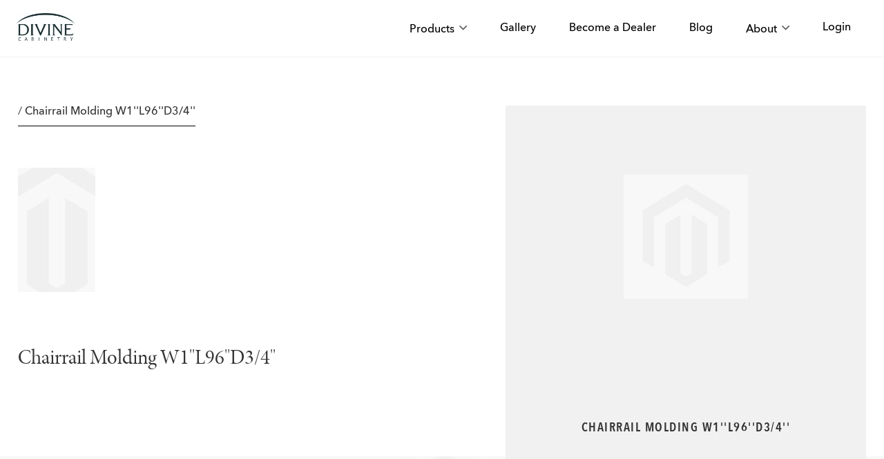

--- FILE ---
content_type: text/html; charset=UTF-8
request_url: https://www.divinecabinetry.com/item-s6-cr8
body_size: 10646
content:
 <!doctype html><html lang="en"><head prefix="og: http://ogp.me/ns# fb: http://ogp.me/ns/fb# product: http://ogp.me/ns/product#">  <meta charset="utf-8"/>
<meta name="title" content="Chairrail Molding W1&#039;&#039;L96&#039;&#039;D3/4&#039;&#039;"/>
<meta name="description" content="S6"/>
<meta name="robots" content="INDEX,FOLLOW"/>
<meta name="viewport" content="width=device-width, initial-scale=1"/>
<meta name="format-detection" content="telephone=no"/>
<title>Chairrail Molding W1&#039;&#039;L96&#039;&#039;D3/4&#039;&#039;</title>
<link  rel="stylesheet" type="text/css"  media="all" href="https://www.divinecabinetry.com/static/version1766490717/_cache/merged/890ff4cb4be5050dda69046fc5308078.min.css" />
<link  rel="stylesheet" type="text/css"  media="screen and (min-width: 768px)" href="https://www.divinecabinetry.com/static/version1766490717/frontend/Magease/divinecabinetry/en_CA/css/styles-l.min.css" />

<link  rel="stylesheet" type="text/css"  rel="stylesheet" type="text/css" href="https://use.typekit.net/ggk5fbb.css" />
<link  rel="stylesheet" type="text/css"  rel="stylesheet" type="text/css" href="https://pro.fontawesome.com/releases/v5.1.0/css/all.css" />

<link rel="preload" as="font" crossorigin="anonymous" href="https://www.divinecabinetry.com/static/version1766490717/frontend/Magease/divinecabinetry/en_CA/fonts/opensans/light/opensans-300.woff2" />
<link rel="preload" as="font" crossorigin="anonymous" href="https://www.divinecabinetry.com/static/version1766490717/frontend/Magease/divinecabinetry/en_CA/fonts/opensans/regular/opensans-400.woff2" />
<link rel="preload" as="font" crossorigin="anonymous" href="https://www.divinecabinetry.com/static/version1766490717/frontend/Magease/divinecabinetry/en_CA/fonts/opensans/semibold/opensans-600.woff2" />
<link rel="preload" as="font" crossorigin="anonymous" href="https://www.divinecabinetry.com/static/version1766490717/frontend/Magease/divinecabinetry/en_CA/fonts/opensans/bold/opensans-700.woff2" />
<link rel="preload" as="font" crossorigin="anonymous" href="https://www.divinecabinetry.com/static/version1766490717/frontend/Magease/divinecabinetry/en_CA/fonts/Luma-Icons.woff2" />
<link  rel="icon" type="image/x-icon" href="https://www.divinecabinetry.com/media/favicon/default/favicon.png" />
<link  rel="shortcut icon" type="image/x-icon" href="https://www.divinecabinetry.com/media/favicon/default/favicon.png" />
<meta name="p:domain_verify" content="LqDmQNKzeJbo1iHr6vPwf9aWhfnJzu92"/>
<!-- Facebook Pixel Code -->

<noscript>< img height="1" width="1" style="display:none"
  src="https://www.facebook.com/tr?id=187308232873923&ev=PageView&noscript=1"
/></noscript>
<!-- End Facebook Pixel Code -->    <!-- Google Tag Manager --><!-- End Google Tag Manager --> <!-- BEGIN GOOGLE VERIFICATION TAG --> <!-- END GOOGLE VERIFICATION TAG --> <!-- BEGIN GTAG GLOBAL TAG --> <!-- END GTAG GLOBAL TAG -->  <meta property="og:type" content="product" /><meta property="og:title" content="Chairrail Molding W1''L96''D3/4''" /><meta property="og:image" content="https://www.divinecabinetry.com/static/version1766490717/frontend/Magease/divinecabinetry/en_CA/Magento_Catalog/images/product/placeholder/image.jpg" /><meta property="og:description" content="Chairrail Molding W1''L96''D3/4''" /><meta property="og:url" content="https://www.divinecabinetry.com/item-s6-cr8" /> <meta property="product:price:amount" content="59.13"/> <meta property="product:price:currency" content="CAD"/>  <div title="" itemtype="http://schema.org/Organization"><h1 title="" style="margin: 0;"><a itemprop="url" href=""></a></h1></div></head><body data-container="body" data-mage-init='{"loaderAjax": {}, "loader": { "icon": "https://www.divinecabinetry.com/static/version1766490717/frontend/Magease/divinecabinetry/en_CA/images/loader-2.gif"}}' itemtype="http://schema.org/Product" itemscope="itemscope" class="catalog-product-view product-item-s6-cr8 page-layout-1column">      <!-- Google Tag Manager (noscript) --> <noscript><iframe src="https://www.googletagmanager.com/ns.html?id=GTM-PQHBVGXD" height="0" width="0" style="display:none;visibility:hidden"></iframe></noscript><!-- End Google Tag Manager (noscript) -->           <noscript><div class="message global noscript"><div class="content"><p><strong>JavaScript seems to be disabled in your browser.</strong> <span>For the best experience on our site, be sure to turn on Javascript in your browser.</span></p></div></div></noscript>       <!-- BEGIN GTAG CART SCRIPT --> <!-- END GTAG CART SCRIPT -->   <div class="page-wrapper"><header class="page-header"><div class="header content"> <span data-action="toggle-nav" class="hamburger"><i class="fal fa-bars"></i></span> <a class="logo" href="https://www.divinecabinetry.com/" title="Divinecabinetry&#x20;Logo" aria-label="store logo"><img src="https://www.divinecabinetry.com/media/logo/default/logo.jpg" title="Divinecabinetry&#x20;Logo" alt="Divinecabinetry&#x20;Logo" width="84" height="40" /></a>  <div class="mobile-login"><a class="button_link" href="https://www.divinecabinetry.com/customer/account/login/">Sign In</a></div> <div class="navigation-megamenu-wrapper">   <div class="mobile-nav_header"><div class="white-logo"></div><div class="closer"><i class="fal fa-times"></i></div></div> <nav class="sm_megamenu_wrapper_horizontal_menu sambar" id="sm_megamenu_menu694c16ec04f06" data-sam="12898817651766594284"><div class="sambar-inner"><!-- <span class="btn-sambar" data-sapi="collapse" data-href=""><span class="icon-bar"></span> <span class="icon-bar"></span> <span class="icon-bar"></span></span>--><div class="mega-content"><ul class="horizontal-type sm-megamenu-hover sm_megamenu_menu sm_megamenu_menu_black" data-jsapi="on">  <li class="other-toggle  sm_megamenu_lv1 sm_megamenu_drop parent  "><a class="sm_megamenu_head sm_megamenu_drop sm_megamenu_haschild" href="javascript:void(0)"  title="Products" id="sm_megamenu_2"> <span class="sm_megamenu_icon sm_megamenu_nodesc"> <span class="sm_megamenu_title">Products</span> </span></a>   <div class="sm_megamenu_dropdown_1column sm-megamenu-child"><div data-link="" class="sm_megamenu_col_1 sm_megamenu_firstcolumn    "><div data-link="https://www.divinecabinetry.com/item-s6-cr8" class="sm_megamenu_col_6 sm_megamenu_firstcolumn    "><div class="sm_megamenu_head_item"><div class=" sm_submenu_haschild sm_megamenu_title "><span class="sub-more-btn"></span><a  class="sm_megamenu_nodrop " href="https://www.divinecabinetry.com/cabinets"  ><span class="sm_megamenu_title_lv-2">Cabinets</span></a><div class="child-lv3"><div class="sm_megamenu_title "><a class="sm_megamenu_nodrop" href="https://www.divinecabinetry.com/cabinets/divine-classic-frame-cabinets" ><span class="sm_megamenu_title_lv-2">Divine Classic Frame Cabinets</span></a></div></div></div></div></div><div data-link="https://www.divinecabinetry.com/item-s6-cr8" class="sm_megamenu_col_6 sm_megamenu_firstcolumn    "><div class="sm_megamenu_head_item"><div class="sm_megamenu_title "><a  class="sm_megamenu_nodrop " href="https://www.divinecabinetry.com/sinks"  ><span class="sm_megamenu_title_lv-2">Sinks</span></a></div></div></div><div data-link="https://www.divinecabinetry.com/item-s6-cr8" class="sm_megamenu_col_6 sm_megamenu_firstcolumn    "><div class="sm_megamenu_head_item"><div class="sm_megamenu_title "><a  class="sm_megamenu_nodrop " href="https://www.divinecabinetry.com/faucets"  ><span class="sm_megamenu_title_lv-2">Faucets</span></a></div></div></div><div data-link="https://www.divinecabinetry.com/item-s6-cr8" class="sm_megamenu_col_6 sm_megamenu_firstcolumn    "><div class="sm_megamenu_head_item"><div class="sm_megamenu_title "><a  class="sm_megamenu_nodrop " href="https://www.divinecabinetry.com/quartz"  ><span class="sm_megamenu_title_lv-2">Quartz</span></a></div></div></div></div></div><span class="btn-submobile"></span> </li>   <li class="other-toggle  sm_megamenu_lv1 sm_megamenu_drop parent  "><a class="sm_megamenu_head sm_megamenu_drop " href="https://www.divinecabinetry.com/gallery"  title="Gallery" id="sm_megamenu_5"> <span class="sm_megamenu_icon sm_megamenu_nodesc"> <span class="sm_megamenu_title">Gallery</span> </span></a>     <li class="other-toggle  sm_megamenu_lv1 sm_megamenu_drop parent  "><a class="sm_megamenu_head sm_megamenu_drop " href="https://www.divinecabinetry.com/divinecabinetry-dealer-inquiry"  title="Become a Dealer" id="sm_megamenu_8"> <span class="sm_megamenu_icon sm_megamenu_nodesc"> <span class="sm_megamenu_title">Become a Dealer</span> </span></a>     <li class="other-toggle  sm_megamenu_lv1 sm_megamenu_drop parent  "><a class="sm_megamenu_head sm_megamenu_drop " href="https://www.divinecabinetry.com/blog"  title="Blog" id="sm_megamenu_11"> <span class="sm_megamenu_icon sm_megamenu_nodesc"> <span class="sm_megamenu_title">Blog</span> </span></a>     <li class="other-toggle  sm_megamenu_lv1 sm_megamenu_drop parent  "><a class="sm_megamenu_head sm_megamenu_drop sm_megamenu_haschild" href="javascript:void(0)"  title="About" id="sm_megamenu_12"> <span class="sm_megamenu_icon sm_megamenu_nodesc"> <span class="sm_megamenu_title">About</span> </span></a>   <div class="sm_megamenu_dropdown_1column sm-megamenu-child"><div data-link="" class="sm_megamenu_col_1 sm_megamenu_firstcolumn    "><div data-link="https://www.divinecabinetry.com/item-s6-cr8" class="sm_megamenu_col_6 sm_megamenu_firstcolumn    "><div class="sm_megamenu_head_item"><div class="sm_megamenu_title "><a  class="sm_megamenu_nodrop " href="https://www.divinecabinetry.com/about-us"  ><span class="sm_megamenu_title_lv-2">About Us</span></a></div></div></div><div data-link="https://www.divinecabinetry.com/item-s6-cr8" class="sm_megamenu_col_6 sm_megamenu_firstcolumn    "><div class="sm_megamenu_head_item"><div class="sm_megamenu_title "><a  class="sm_megamenu_nodrop " href="https://www.divinecabinetry.com/contact-us"  ><span class="sm_megamenu_title_lv-2">Contact Us</span></a></div></div></div><div data-link="https://www.divinecabinetry.com/item-s6-cr8" class="sm_megamenu_col_6 sm_megamenu_firstcolumn    "><div class="sm_megamenu_head_item"><div class="sm_megamenu_title "><a  class="sm_megamenu_nodrop " href="https://www.divinecabinetry.com/join-us"  ><span class="sm_megamenu_title_lv-2">Join Us</span></a></div></div></div><div data-link="https://www.divinecabinetry.com/item-s6-cr8" class="sm_megamenu_col_6 sm_megamenu_firstcolumn    "><div class="sm_megamenu_head_item"><div class="sm_megamenu_title "><a  class="sm_megamenu_nodrop " href="https://www.divinecabinetry.com/warranty"  ><span class="sm_megamenu_title_lv-2">Warranty</span></a></div></div></div></div></div><span class="btn-submobile"></span> </li>     <li class="nav_item authorization-link"><a tabindex="0" class="nav_link" href="https://www.divinecabinetry.com/customer/account/login/" title="Login"> Login</a></li></ul></div></div></nav> </div></div></header> <div class="breadcrumbs"></div> <main id="maincontent" class="page-main"> <a id="contentarea" tabindex="-1"></a><div class="page messages"> <div data-placeholder="messages"></div> <div data-bind="scope: 'messages'"><!-- ko if: cookieMessages && cookieMessages.length > 0 --><div role="alert" data-bind="foreach: { data: cookieMessages, as: 'message' }" class="messages"><div data-bind="attr: { class: 'message-' + message.type + ' ' + message.type + ' message', 'data-ui-id': 'message-' + message.type }"><div data-bind="html: $parent.prepareMessageForHtml(message.text)"></div></div></div><!-- /ko --><!-- ko if: messages().messages && messages().messages.length > 0 --><div role="alert" data-bind="foreach: { data: messages().messages, as: 'message' }" class="messages"><div data-bind="attr: { class: 'message-' + message.type + ' ' + message.type + ' message', 'data-ui-id': 'message-' + message.type }"><div data-bind="html: $parent.prepareMessageForHtml(message.text)"></div></div></div><!-- /ko --></div></div><div class="columns"><div class="column main"><input name="form_key" type="hidden" value="GOQRbYiLEtEbhD3p" /> <div id="authenticationPopup" data-bind="scope:'authenticationPopup'" style="display: none;"><!-- ko template: getTemplate() --><!-- /ko --></div>    <div id="monkey_campaign" style="display:none;" data-mage-init='{"campaigncatcher":{"checkCampaignUrl": "https://www.divinecabinetry.com/mailchimp/campaign/check/"}}'></div>      <div class="cabinet-detail">     <div class="container"><div class="cabinet-detail_intro wow"><div class="cabinet-detail_breadCrumbs">  / <span>Chairrail Molding W1&#039;&#039;L96&#039;&#039;D3/4&#039;&#039;</span></div> <div class="cabinet-detail_icon" style="background-image: url(https://www.divinecabinetry.com/static/version1766490717/frontend/Magease/divinecabinetry/en_CA/Magento_Catalog/images/product/placeholder/image.jpg)"></div><h1 class="cabinet-detail_mainHeading">Chairrail Molding W1''L96''D3/4''</h1><div class="cabinet-detail_door"><div class="lightbox"> <a href="https://www.divinecabinetry.com/static/version1766490717/frontend/Magease/divinecabinetry/en_CA/Magento_Catalog/images/product/placeholder/image.jpg" class="slide"><div class="image" style="background-image: url(https://www.divinecabinetry.com/static/version1766490717/frontend/Magease/divinecabinetry/en_CA/Magento_Catalog/images/product/placeholder/image.jpg)"><div class="zoom-icon"><i class="fal fa-search-plus"></i></div></div></a></div><div class="door-name">Chairrail Molding W1&#039;&#039;L96&#039;&#039;D3/4&#039;&#039;</div></div></div></div><div class="lightbox-bigimage"> <div class="cabinet-detail_hero" style="background-image: url(https://www.divinecabinetry.com/static/version1766490717/frontend/Magease/divinecabinetry/en_CA/Magento_Catalog/images/product/placeholder/image.jpg); background-position-y: -100%;" href="https://www.divinecabinetry.com/static/version1766490717/frontend/Magease/divinecabinetry/en_CA/Magento_Catalog/images/product/placeholder/image.jpg"><a href="/doors/fusion-nickel/#lg=2&amp;slide=0" class="hero-zoom"><i class="fal fa-search-plus"></i> Zoom</a> <span class="disclaimer">*Note: Product color will vary based upon monitor settings. Please visit your Divinecabinetry Dealer for a product sample to confirm product selection prior to purchase.</span></div></div><!--<a class="image-credit" href="https://goo.gl/maps/qdpxWmxZAf42" target="_blank"><div class="image-credit_name">Kitchen by: Route 80 Lumber &amp; Millwork Inc.</div><div class="image-credit_address">2296 Foxon Rd, North Branford, CT 06471</div><div class="image-credit_phone">203-483-9800</div><div class="image-credit_link">qdpxWmxZAf42</div><span class="image-credit_icon"><i class="fal fa-external-link-square"></i></span></a>--><div class="container"><div class="cabinet-info wow"><div class="cabinet-info_left"><div class="cabinet-info_description"><div class="cabinet-info_heading">Description:</div><div class="cabinet-info_paragraph">S6</div></div>  <div class="cabinet-info_specs"> <div class="cabinet-info_heading">Specifications:</div><div class="accordion" data-accordion-group="">    </div></div> <a href="/contact-us" class="button button--animated button--arrow button--arrow-mobile">Contact Us</a></div><div class="cabinet-info_right">   <div class="cabinet-info_symbols">
<div class="warranty-symbol" title="5 Year Warranty">&nbsp;</div>
<!--<div class="blum-symbol" title="Features Bum Hinges">&nbsp;</div>-->
<div class="p10-symbol" title="A P10 cerified cabinet">&nbsp;</div>
</div></div></div></div></div>   </div></div></main><footer class="page-footer"><div class="container footer-container"><section class="footer-section_first-section"><div class="footer-column"><ul class="footer-column_list">
<li class="footer-column_item"><a class="footer-column_link" href="https://www.divinecabinetry.com/gallery/">Gallery</a></li>
<li class="footer-column_item"><a class="footer-column_link" href="https://www.divinecabinetry.com/blog/">Blog</a></li>
<li class="footer-column_item"><a class="footer-column_link" href="https://www.divinecabinetry.com/divinecabinetry-dealer-inquiry/">Become a Dealer</a></li>
<li class="footer-column_item"><a class="footer-column_link" href="https://www.divinecabinetry.com/careers/">Careers</a></li>
</ul></div><div class="footer-column"><ul class="footer-column_list">
<li class="footer-column_item"><a class="footer-column_link" href="https://www.divinecabinetry.com/about-us/">About Us</a></li>
<li class="footer-column_item"><a class="footer-column_link" href="https://www.divinecabinetry.com/contact-us/">Contact Us</a></li>
<li class="footer-column_item"><a class="footer-column_link" href="https://www.divinecabinetry.com/join-us/">Join Us</a></li>
<li class="footer-column_item"><a class="footer-column_link" href="https://www.divinecabinetry.com/sales-rep-careers/" target="_blank" rel="noopener">Rep Inquiry</a></li>
</ul></div><div class="footer-column"><ul class="footer-column_list">
<li class="footer-column_item"><a class="footer-column_link" href="https://www.divinecabinetry.com/cabinets/">Kitchen Cabinets</a></li>
<li class="footer-column_item"><a class="footer-column_link" href="https://www.divinecabinetry.com/quartz/">Kitchen Quartz</a></li>
<li class="footer-column_item"><a class="footer-column_link" href="https://www.divinecabinetry.com/sinks/">Kitchen Sinks</a></li>
<li class="footer-column_item"><a class="footer-column_link" href="https://www.divinecabinetry.com/faucets/">Kitchen Faucets</a></li>
<li class="footer-column_item"><a class="footer-column_link" href="https://www.divinecabinetry.com/warranty/">Cabinet Warranty</a></li>
</ul> <div class="footer-column_feedback"><i class="fal fa-comment"></i> Leave Feedback</div></div><div class="footer-column"><div class="footer-column_heading">Divinecabinetry Corp.</div>
<div class="link-paragraph">
<div class="link-paragraph_item"><a class="link-paragraph_link" href="https://goo.gl/maps/U2jss4NaMgVBJb7G8">6175 Boul Métropolitain Est, <br>Saint-Léonard, QC H1P 1X7</a></div>
</div>
<div class="link-paragraph">
<div class="link-paragraph_item"><a class="link-paragraph_link" href="tel:5146005998">Tel: 514-600-5998</a></div>
<div class="link-paragraph_item"><a class="link-paragraph_link" href="tel:5146005112">Fax: 514-600-5112</a></div>
<div class="link-paragraph_item"><a class="link-paragraph_link" href="mailto:info@divinecabinetry.com">E. info@divinecabinetry.com</a></div>
</div> <!-- <div class="footer-images"><div class="affiliates"><div class="affiliates_image"></div></div><a href="/environmental-compliance" class="enviromantal"><div class="enviromantal_image"></div></a> <div class="kbb"><div class="kbb_image"></div></div></div> --></div></section><section class="footer-section_second-section"><div class="dv-copyright"><p class="copyright_paragraph">2025 Divinecabinetry Corp. All Rights Reserved. </p><a class="copyright_link" href="/privacy-policy/">Privacy Policy</a>
<a class="copyright_link" href="/terms-of-service/">Terms of Service</a>
<a class="copyright_link" href="/terms-and-conditions/">PO T&amp;C</a></div><div class="social" itemscope="" itemtype="http://schema.org/Organization">
    <link itemprop="url" href="https://www.divinecabinetry.com">
    <div class="social_item">
        <a class="social_link" target="_blank" title="Divinecabinetry Twitter Page" itemprop="sameAs" href="https://twitter.com/Divinecabinetry">
            <i class="fab fa-twitter">&nbsp;</i>
        </a>
    </div>
    <div class="social_item">
        <a class="social_link" target="_blank" title="Divinecabinetry Facebook Page" itemprop="sameAs" href="https://www.facebook.com/divinecabinetry.ca/">
            <i class="fab fa-facebook-f">&nbsp;</i>
        </a>
    </div>
    <div class="social_item">
        <a class="social_link" target="_blank" title="Divinecabinetry on Instagram" itemprop="sameAs" href="https://instagram.com/divinecabinetryca/">
            <i class="fab fa-instagram">&nbsp;</i>
        </a>
    </div>
    <div class="social_item">
        <a class="social_link" target="_blank" title="Divinecabinetry Youtube Channel" itemprop="sameAs" href="https://www.youtube.com/channel/UCRp8nA85f7T0_Jf-Cy0ao0Q/">
            <i class="fab fa-youtube">&nbsp;</i>
        </a>
    </div>
    <div class="social_item">
        <a class="social_link" target="_blank" title="Divinecabinetry on Houzz" itemprop="sameAs" href="http://www.houzz.com/pro/webuser-543784208/divine-cabinetry">
            <i class="fab fa-houzz">&nbsp;</i>
        </a>
    </div>
    <div class="social_item">
        <a class="social_link" target="_blank" title="Divinecabinetry Linkedin Profile" itemprop="sameAs" href="https://www.linkedin.com/company/divine-cabinetry">
            <i class="fab fa-linkedin-in">&nbsp;</i>
        </a>
    </div>
    <div class="social_item">
        <a class="social_link" target="_blank" title="Divinecabinetry on Pinterest" itemprop="sameAs" href="https://www.pinterest.com/divinecabinetry/">
            <i class="fab fa-pinterest-p">&nbsp;</i>
        </a>
    </div>
</div></section></div></footer>       <div id="feedback-form" class="modal">  <form class="rendered-form amform-form  default" id="amform-form-3" data-amform-id="3" action="https://www.divinecabinetry.com/amasty_customform/form/submit/" data-mage-init='{"validation": {"ignore" : ".amcform-hidden-field, .amcform-hidden-page, :hidden:not(.amform-rating)"}}' enctype="multipart/form-data" method="post"><input name="form_key" type="hidden" value="GOQRbYiLEtEbhD3p" /><input name="form_id" type="hidden" value="3" /><input name="is_survey" type="hidden" value="0" /><div class="amform-form-fieldset fieldset"><div class="insert-container fields"></div>  </div></form> </div> <!-- BEGIN GTAG PRODUCT TAG --> <!-- END GTAG PRODUCT TAG --></div><script>var BASE_URL='https://www.divinecabinetry.com/';var require={"baseUrl":"https://www.divinecabinetry.com/static/version1766490717/frontend/Magease/divinecabinetry/en_CA"};</script><script type="text/javascript"src="https://www.divinecabinetry.com/static/version1766490717/_cache/merged/9a1b3e63e622bf460e01185d43ba0573.min.js"></script><script>!function(f,b,e,v,n,t,s){if(f.fbq)return;n=f.fbq=function(){n.callMethod?n.callMethod.apply(n,arguments):n.queue.push(arguments)};if(!f._fbq)f._fbq=n;n.push=n;n.loaded=!0;n.version='2.0';n.queue=[];t=b.createElement(e);t.async=!0;t.src=v;s=b.getElementsByTagName(e)[0];s.parentNode.insertBefore(t,s)}(window,document,'script','https://connect.facebook.net/en_US/fbevents.js');fbq('init','187308232873923');fbq('track','PageView');</script><script>window.mageaseGtmUserActionDetected=true;window.mageaseGtmUserCookiesAllowed=true;mageaseLoadGtm();function mageaseLoadGtm(){if(!window.mageaseGtmUserActionDetected)return false;if(!window.mageaseGtmUserCookiesAllowed)return false;if(window.mageaseGTMTriedToLoad)return;window.mageaseGTMTriedToLoad=true;(function(w,d,s,l,i){w[l]=w[l]||[];w[l].push({'gtm.start':new Date().getTime(),event:'gtm.js'});var f=d.getElementsByTagName(s)[0],j=d.createElement(s),dl=l!='dataLayer'?'&l='+l:'';j.async=true;j.src='https://www.googletagmanager.com/gtm.js?id='+i+dl;f.parentNode.insertBefore(j,f);})(window,document,'script','dataLayer','GTM-PQHBVGXD');}</script><script type="text/javascript"src=""defer></script><script>window.dataLayer=window.dataLayer||[];window.dataLayer.push({"event":"view_item","ecommerce":{"currency":"CAD","value":59.13,"items":[{"item_id":"S6-CR8","item_name":"Chairrail Molding W1''L96''D3\/4''","price":59.13}]},"customerGroup":"Guest","mageaseUniqueEventId":"view_item_a02569fe377ba6140844aac6a4e30294"});</script><script>require(['jquery','divinecabinetrytheme','domReady!'],function($){});</script><script>if(window.require)require(['jquery'],function($){$(document).on('ajaxComplete',function(event,xhr,settings){function getQueryParam(url,key){let queryStartPos=url.indexOf('?');if(queryStartPos===-1){return;}
let params=url.substring(queryStartPos+1).split('&');for(var i=0;i<params.length;i++){var pairs=params[i].split('=');if(decodeURIComponent(pairs.shift())==key){return decodeURIComponent(pairs.join('='));}}}
let term='';let dataLayer={};if(settings.url.indexOf('?q=')!==-1){term=getQueryParam(settings.url,'q');}else if(settings.url.indexOf('?search_string=')!==-1){term=getQueryParam(settings.url,'search_string');}else if(settings.url.indexOf('/search/')!==-1){let substringAfter=function(str,pattern){return str.slice(str.indexOf(pattern)+pattern.length);};let substringBefore=function(str,pattern){return str.slice(0,str.indexOf(pattern));}
let after=substringAfter(settings.url,'/search/');term=substringBefore(after,'?');}
if(term){dataLayer.event='search'
dataLayer.search_term=term;window.dataLayer=window.dataLayer||[];window.dataLayer.push(dataLayer);}});});</script><script type="text/x-magento-init">{"*":{"mageaseGtmCustomerDataLayer":{}}}</script><script>"use strict";function mageaseHyvaGtmCustomerDataLayer(event){let data,eventFired,i,j,k;let sections=event.detail.data;for(j in sections){data=sections[j];if(!data.magease_datalayer)continue;for(i=0;i<data.magease_datalayer.length;i++){window.dataLayer=window.dataLayer||[];eventFired=false;for(k=0;k<window.dataLayer.length;k++){if(data.magease_datalayer[i].mageaseUniqueEventId&&data.magease_datalayer[i].mageaseUniqueEventId==window.dataLayer[k].mageaseUniqueEventId){eventFired=true;break;}}
if(!eventFired){window.dataLayer.push(data.magease_datalayer[i]);}}
delete event.detail.data[j].magease_datalayer;let mcs=localStorage.getItem('mage-cache-storage');if(mcs){mcs=JSON.parse(mcs);if(mcs&&mcs[j]&&mcs[j].magease_datalayer){delete mcs[j].magease_datalayer;localStorage.setItem('mage-cache-storage',JSON.stringify(mcs));}}}}
window.addEventListener("private-content-loaded",mageaseHyvaGtmCustomerDataLayer);</script><script type="text/x-magento-init">{"*":{"mage/cookies":{"expires":null,"path":"\u002F","domain":".www.divinecabinetry.com","secure":false,"lifetime":"3600"}}}</script><script>window.cookiesConfig=window.cookiesConfig||{};window.cookiesConfig.secure=true;</script><script>require.config({map:{'*':{wysiwygAdapter:'mage/adminhtml/wysiwyg/tiny_mce/tinymce4Adapter'}}});</script><script>window.checkout={"shoppingCartUrl":"https:\/\/www.divinecabinetry.com\/checkout\/cart\/","checkoutUrl":"https:\/\/www.divinecabinetry.com\/checkout\/","updateItemQtyUrl":"https:\/\/www.divinecabinetry.com\/checkout\/sidebar\/updateItemQty\/","removeItemUrl":"https:\/\/www.divinecabinetry.com\/checkout\/sidebar\/removeItem\/","imageTemplate":"Magento_Catalog\/product\/image_with_borders","baseUrl":"https:\/\/www.divinecabinetry.com\/","minicartMaxItemsVisible":5,"websiteId":"1","maxItemsToDisplay":10,"storeId":"1","customerLoginUrl":"https:\/\/www.divinecabinetry.com\/customer\/account\/login\/","isRedirectRequired":false,"autocomplete":"off","captcha":{"user_login":{"isCaseSensitive":false,"imageHeight":50,"imageSrc":"","refreshUrl":"https:\/\/www.divinecabinetry.com\/captcha\/refresh\/","isRequired":false,"timestamp":1766594284}}};</script><script type="text/javascript">require(["jquery","mage/template"],function($){var menu_width=$('.sm_megamenu_wrapper_horizontal_menu').width();$('.sm_megamenu_wrapper_horizontal_menu .sm_megamenu_menu > li > div').each(function(){$this=$(this);var lv2w=$this.width();var lv2ps=$this.position();var lv2psl=$this.position().left;var sw=lv2w+lv2psl;if(sw>menu_width){$this.css({'right':'0'});}});var _item_active=$('div.sm_megamenu_actived');if(_item_active.length){_item_active.each(function(){var _self=$(this),_parent_active=_self.parents('.sm_megamenu_title'),_level1=_self.parents('.sm_megamenu_lv1');if(_parent_active.length){_parent_active.each(function(){if(!$(this).hasClass('sm_megamenu_actived'))
$(this).addClass('sm_megamenu_actived');});}
if(_level1.length&&!_level1.hasClass('sm_megamenu_actived')){_level1.addClass('sm_megamenu_actived');}});}});</script><script type="text/javascript">require(['jquery','domReady!'],function($){var limit=13;var i;i=0;var items;items=$('.sm_megamenu_wrapper_vertical_menu .sm_megamenu_menu > li').length;if(items>limit){$('.sm_megamenu_wrapper_vertical_menu .sm_megamenu_menu > li').each(function(){i++;if(i>limit){$(this).css('display','none');}});$('.sm_megamenu_wrapper_vertical_menu .sambar-inner .more-w > .more-view').click(function(){if($(this).hasClass('open')){i=0;$('.sm_megamenu_wrapper_vertical_menu .sm_megamenu_menu > li').each(function(){i++;if(i>limit){$(this).slideUp(200);}});$(this).removeClass('open');$('.more-w').removeClass('active-i');$(this).html('More Categories');}else{i=0;$('.sm_megamenu_wrapper_vertical_menu ul.sm_megamenu_menu > li').each(function(){i++;if(i>limit){$(this).slideDown(200);}});$(this).addClass('open');$('.more-w').addClass('active-i');$(this).html('Close Menu');}});}else{$(".more-w").css('display','none');}
$('span[data-action="toggle-nav"]').click(function(){if($(this).hasClass("active")){$('.navigation-megamenu-wrapper').removeClass("open");$(this).removeClass("active");return;}else{$('.navigation-megamenu-wrapper').addClass("open");$(this).addClass("active");}});$('.mobile-nav_header .closer').click(function(){$('.navigation-megamenu-wrapper').removeClass("open");$('span[data-action="toggle-nav"]').removeClass("active");})
$('.sm_megamenu_wrapper_horizontal_menu .sm_megamenu_menu li.parent').click(function(){if($('body').innerWidth()<768){$(this).toggleClass('parent-active');if($(this).hasClass('parent-active')){$(this).children('.sm-megamenu-child').show();}else{$(this).children('.sm-megamenu-child').hide();}}});$('.sm_megamenu_wrapper_horizontal_menu .sm_submenu_haschild .sub-more-btn').click(function(e){if($('body').innerWidth()<768){$(this).parent('.sm_submenu_haschild').toggleClass('parent-active');e.preventDefault();e.stopPropagation();}});});</script><script type="text/x-magento-init">{".breadcrumbs":{"breadcrumbs":{"categoryUrlSuffix":"","useCategoryPathInUrl":0,"product":"Chairrail Molding W1&#039;&#039;L96&#039;&#039;D3\/4&#039;&#039;"}}}</script><script type="text/x-magento-init">{"*":{"Magento_Ui/js/core/app":{"components":{"messages":{"component":"Magento_Theme/js/view/messages"}}}}}</script><script>window.authenticationPopup={"autocomplete":"off","customerRegisterUrl":"https:\/\/www.divinecabinetry.com\/customer\/account\/create\/","customerForgotPasswordUrl":"https:\/\/www.divinecabinetry.com\/customer\/account\/forgotpassword\/","baseUrl":"https:\/\/www.divinecabinetry.com\/"};</script><script type="text/x-magento-init">{"#authenticationPopup":{"Magento_Ui/js/core/app":{"components":{"authenticationPopup":{"component":"Magento_Customer\/js\/view\/authentication-popup","children":{"messages":{"component":"Magento_Ui\/js\/view\/messages","displayArea":"messages"},"captcha":{"component":"Magento_Captcha\/js\/view\/checkout\/loginCaptcha","displayArea":"additional-login-form-fields","formId":"user_login","configSource":"checkout"},"msp_recaptcha":{"component":"MSP_ReCaptcha\/js\/reCaptcha","displayArea":"additional-login-form-fields","configSource":"checkoutConfig","reCaptchaId":"msp-recaptcha-popup-login","zone":"login","badge":"inline","settings":{"siteKey":"6Lf-TQkhAAAAAEegauhsfn_lfh5c8dbHMfIbYizM","size":"invisible","badge":"bottomright","theme":null,"lang":null,"enabled":{"login":true,"create":true,"forgot":true,"contact":true,"review":true,"newsletter":true,"sendfriend":true,"paypal":true,"magease_ca_company_creation":true}}}}}}}},"*":{"Magento_Ui/js/block-loader":"https\u003A\u002F\u002Fwww.divinecabinetry.com\u002Fstatic\u002Fversion1766490717\u002Ffrontend\u002FMagease\u002Fdivinecabinetry\u002Fen_CA\u002Fimages\u002Floader\u002D1.gif"}}</script><script type="text/x-magento-init">{"*":{"Magento_Customer/js/section-config":{"sections":{"stores\/store\/switch":"*","stores\/store\/switchrequest":"*","directory\/currency\/switch":"*","*":["messages"],"customer\/account\/logout":["recently_viewed_product","recently_compared_product","persistent"],"customer\/account\/loginpost":"*","customer\/account\/createpost":"*","customer\/account\/editpost":"*","customer\/ajax\/login":["checkout-data","cart","captcha"],"catalog\/product_compare\/add":["compare-products"],"catalog\/product_compare\/remove":["compare-products"],"catalog\/product_compare\/clear":["compare-products"],"sales\/guest\/reorder":["cart"],"sales\/order\/reorder":["cart"],"checkout\/cart\/add":["cart","directory-data","quote-list"],"checkout\/cart\/delete":["cart","quote-list"],"checkout\/cart\/updatepost":["cart","quote-list"],"checkout\/cart\/updateitemoptions":["cart","quote-list"],"checkout\/cart\/couponpost":["cart"],"checkout\/cart\/estimatepost":["cart","quote-list"],"checkout\/cart\/estimateupdatepost":["cart","quote-list"],"checkout\/onepage\/saveorder":["cart","checkout-data","last-ordered-items","quote-list"],"checkout\/sidebar\/removeitem":["cart","quote-list"],"checkout\/sidebar\/updateitemqty":["cart","quote-list"],"rest\/*\/v1\/carts\/*\/payment-information":["cart","last-ordered-items","instant-purchase","quote-list"],"rest\/*\/v1\/guest-carts\/*\/payment-information":["cart","quote-list"],"rest\/*\/v1\/guest-carts\/*\/selected-payment-method":["cart","checkout-data","quote-list"],"rest\/*\/v1\/carts\/*\/selected-payment-method":["cart","checkout-data","instant-purchase","quote-list"],"customer\/address\/*":["instant-purchase"],"customer\/account\/*":["instant-purchase"],"vault\/cards\/deleteaction":["instant-purchase"],"multishipping\/checkout\/overviewpost":["cart"],"paypal\/express\/placeorder":["cart","checkout-data"],"paypal\/payflowexpress\/placeorder":["cart","checkout-data"],"paypal\/express\/onauthorization":["cart","checkout-data"],"persistent\/index\/unsetcookie":["persistent"],"review\/product\/post":["review"],"wishlist\/index\/add":["wishlist"],"wishlist\/index\/remove":["wishlist"],"wishlist\/index\/updateitemoptions":["wishlist"],"wishlist\/index\/update":["wishlist"],"wishlist\/index\/cart":["wishlist","cart"],"wishlist\/index\/fromcart":["wishlist","cart"],"wishlist\/index\/allcart":["wishlist","cart"],"wishlist\/shared\/allcart":["wishlist","cart"],"wishlist\/shared\/cart":["cart"],"magease_ctq\/requestquote\/submit":["quote-list"],"magease_ctq\/quotelist\/add":["quote-list"],"squareupomni\/checkoutexpress\/quoteonfailure":["cart","directory-data"]},"clientSideSections":["checkout-data","cart-data","chatData"],"baseUrls":["https:\/\/www.divinecabinetry.com\/"],"sectionNames":["messages","customer","compare-products","last-ordered-items","cart","directory-data","captcha","instant-purchase","persistent","review","wishlist","chatData","quote-list","magease-zendesk","recently_viewed_product","recently_compared_product","product_data_storage","paypal-billing-agreement"]}}}</script><script type="text/x-magento-init">{"*":{"Magento_Customer/js/customer-data":{"sectionLoadUrl":"https\u003A\u002F\u002Fwww.divinecabinetry.com\u002Fcustomer\u002Fsection\u002Fload\u002F","expirableSectionLifetime":60,"expirableSectionNames":["cart","persistent","quote-list"],"cookieLifeTime":"3600","updateSessionUrl":"https\u003A\u002F\u002Fwww.divinecabinetry.com\u002Fcustomer\u002Faccount\u002FupdateSession\u002F"}}}</script><script type="text/x-magento-init">{"*":{"Magento_Customer/js/invalidation-processor":{"invalidationRules":{"website-rule":{"Magento_Customer/js/invalidation-rules/website-rule":{"scopeConfig":{"websiteId":"1"}}}}}}}</script><script type="text/x-magento-init">{"body":{"pageCache":{"url":"https:\/\/www.divinecabinetry.com\/page_cache\/block\/render\/id\/1140\/","handles":["default","catalog_product_view","catalog_product_view_type_simple","catalog_product_view_id_1140","catalog_product_view_sku_S6-CR8","resources_css"],"originalRequest":{"route":"catalog","controller":"product","action":"view","uri":"\/item-s6-cr8"},"versionCookieName":"private_content_version"}}}</script><script type="text/x-magento-init">{"body":{"requireCookie":{"noCookieUrl":"https:\/\/www.divinecabinetry.com\/cookie\/index\/noCookies\/","triggers":[".action.towishlist"],"isRedirectCmsPage":true}}}</script><script type="text/x-magento-init">{"*":{"Magento_Catalog/js/product/view/provider":{"data":{"items":{"1140":{"add_to_cart_button":{"post_data":"{\"action\":\"https:\\\/\\\/www.divinecabinetry.com\\\/checkout\\\/cart\\\/add\\\/uenc\\\/%25uenc%25\\\/product\\\/1140\\\/\",\"data\":{\"product\":\"1140\",\"uenc\":\"%uenc%\"}}","url":"https:\/\/www.divinecabinetry.com\/checkout\/cart\/add\/uenc\/%25uenc%25\/product\/1140\/","required_options":false},"add_to_compare_button":{"post_data":null,"url":"{\"action\":\"https:\\\/\\\/www.divinecabinetry.com\\\/catalog\\\/product_compare\\\/add\\\/\",\"data\":{\"product\":\"1140\",\"uenc\":\"aHR0cHM6Ly93d3cuZGl2aW5lY2FiaW5ldHJ5LmNvbS9pdGVtLXM2LWNyOA,,\"}}","required_options":null},"price_info":{"final_price":59.13,"max_price":59.13,"max_regular_price":59.13,"minimal_regular_price":59.13,"special_price":null,"minimal_price":59.13,"regular_price":59.13,"formatted_prices":{"final_price":"<span class=\"price\">$59.13<\/span>","max_price":"<span class=\"price\">$59.13<\/span>","minimal_price":"<span class=\"price\">$59.13<\/span>","max_regular_price":"<span class=\"price\">$59.13<\/span>","minimal_regular_price":null,"special_price":null,"regular_price":"<span class=\"price\">$59.13<\/span>"},"extension_attributes":{"msrp":{"msrp_price":"<span class=\"price\">$0.00<\/span>","is_applicable":"","is_shown_price_on_gesture":"","msrp_message":"","explanation_message":"Our price is lower than the manufacturer&#039;s &quot;minimum advertised price.&quot; As a result, we cannot show you the price in catalog or the product page. <br><br> You have no obligation to purchase the product once you know the price. You can simply remove the item from your cart."},"tax_adjustments":{"final_price":59.13,"max_price":59.13,"max_regular_price":59.13,"minimal_regular_price":59.13,"special_price":59.13,"minimal_price":59.13,"regular_price":59.13,"formatted_prices":{"final_price":"<span class=\"price\">$59.13<\/span>","max_price":"<span class=\"price\">$59.13<\/span>","minimal_price":"<span class=\"price\">$59.13<\/span>","max_regular_price":"<span class=\"price\">$59.13<\/span>","minimal_regular_price":null,"special_price":"<span class=\"price\">$59.13<\/span>","regular_price":"<span class=\"price\">$59.13<\/span>"}},"weee_attributes":[],"weee_adjustment":"<span class=\"price\">$59.13<\/span>"}},"images":[{"url":"https:\/\/www.divinecabinetry.com\/static\/version1766490717\/frontend\/Magease\/divinecabinetry\/en_CA\/Magento_Catalog\/images\/product\/placeholder\/small_image.jpg","code":"recently_viewed_products_grid_content_widget","height":300,"width":240,"label":"Chairrail Molding W1''L96''D3\/4''","resized_width":135,"resized_height":135},{"url":"https:\/\/www.divinecabinetry.com\/static\/version1766490717\/frontend\/Magease\/divinecabinetry\/en_CA\/Magento_Catalog\/images\/product\/placeholder\/small_image.jpg","code":"recently_viewed_products_list_content_widget","height":340,"width":270,"label":"Chairrail Molding W1''L96''D3\/4''","resized_width":135,"resized_height":135},{"url":"https:\/\/www.divinecabinetry.com\/static\/version1766490717\/frontend\/Magease\/divinecabinetry\/en_CA\/Magento_Catalog\/images\/product\/placeholder\/small_image.jpg","code":"recently_viewed_products_images_names_widget","height":90,"width":75,"label":"Chairrail Molding W1''L96''D3\/4''","resized_width":135,"resized_height":135},{"url":"https:\/\/www.divinecabinetry.com\/static\/version1766490717\/frontend\/Magease\/divinecabinetry\/en_CA\/Magento_Catalog\/images\/product\/placeholder\/small_image.jpg","code":"recently_compared_products_grid_content_widget","height":300,"width":240,"label":"Chairrail Molding W1''L96''D3\/4''","resized_width":135,"resized_height":135},{"url":"https:\/\/www.divinecabinetry.com\/static\/version1766490717\/frontend\/Magease\/divinecabinetry\/en_CA\/Magento_Catalog\/images\/product\/placeholder\/small_image.jpg","code":"recently_compared_products_list_content_widget","height":340,"width":270,"label":"Chairrail Molding W1''L96''D3\/4''","resized_width":135,"resized_height":135},{"url":"https:\/\/www.divinecabinetry.com\/static\/version1766490717\/frontend\/Magease\/divinecabinetry\/en_CA\/Magento_Catalog\/images\/product\/placeholder\/thumbnail.jpg","code":"recently_compared_products_images_names_widget","height":90,"width":75,"label":"Chairrail Molding W1''L96''D3\/4''","resized_width":50,"resized_height":50}],"url":"https:\/\/www.divinecabinetry.com\/item-s6-cr8","id":1140,"name":"Chairrail Molding W1''L96''D3\/4''","type":"simple","is_salable":"1","store_id":1,"currency_code":"CAD","extension_attributes":{"review_html":"  <div class=\"product-reviews-summary short empty\"><div class=\"reviews-actions\"><a class=\"action add\" href=\"https:\/\/www.divinecabinetry.com\/item-s6-cr8#review-form\">Be the first to review this product<\/a><\/div><\/div>","wishlist_button":{"post_data":null,"url":"{\"action\":\"https:\\\/\\\/www.divinecabinetry.com\\\/wishlist\\\/index\\\/add\\\/\",\"data\":{\"product\":1140,\"uenc\":\"aHR0cHM6Ly93d3cuZGl2aW5lY2FiaW5ldHJ5LmNvbS9pdGVtLXM2LWNyOA,,\"}}","required_options":null}}}},"store":"1","currency":"CAD"}}}}</script><script type="text/x-magento-init">{"*":{"Magento_Ui/js/core/app":{"components":{"storage-manager":{"component":"Magento_Catalog/js/storage-manager","appendTo":"","storagesConfiguration":{"recently_viewed_product":{"requestConfig":{"syncUrl":"https:\/\/www.divinecabinetry.com\/catalog\/product\/frontend_action_synchronize\/"},"lifetime":"1000","allowToSendRequest":null},"recently_compared_product":{"requestConfig":{"syncUrl":"https:\/\/www.divinecabinetry.com\/catalog\/product\/frontend_action_synchronize\/"},"lifetime":"1000","allowToSendRequest":null},"product_data_storage":{"updateRequestConfig":{"url":"https:\/\/www.divinecabinetry.com\/rest\/default\/V1\/products-render-info"},"allowToSendRequest":null}}}}}}}</script><script>require(['jquery','Amasty_Customform/js/google-map-loader','Amasty_Customform/js/form-render','Amasty_Customform/js/form-filler','Amasty_Customform/js/am-google-map','Amasty_Customform/js/form-init'],function($,googleMapLoader){function renderForm(){var renderedFormContainer=$('#amform-form-3 .insert-container'),renderedForm;$('body').addClass('amform-body');renderedFormContainer.formRender(3,{"dataType":"json","formData":"[[{\"type\":\"hthree\",\"name\":\"hthree-1601022902224\",\"entity_id\":\"\",\"label\":\"Feedback\",\"className\":\"amform-hthree\",\"style\":\"\",\"layout\":\"one\",\"parentType\":\"other\",\"dependency\":[],\"required\":\"0\",\"validation\":\"\",\"validation_fields\":[]},{\"type\":\"textinput\",\"name\":\"name\",\"entity_id\":\"\",\"label\":\"Name\",\"className\":\"form-control\",\"style\":\"\",\"placeholder\":\"\",\"required\":\"0\",\"description\":\"\",\"validation\":\"\",\"regexp\":\"\",\"errorMessage\":\"\",\"value\":\"\",\"maxlength\":\"\",\"layout\":\"one\",\"parentType\":\"\",\"dependency\":[],\"validation_fields\":[]},{\"type\":\"textinput\",\"name\":\"email\",\"entity_id\":\"\",\"label\":\"Email\",\"className\":\"form-control\",\"style\":\"\",\"placeholder\":\"\",\"required\":\"0\",\"description\":\"\",\"validation\":\"validate-email\",\"regexp\":\"\",\"errorMessage\":\"\",\"value\":\"\",\"maxlength\":\"\",\"layout\":\"one\",\"parentType\":\"\",\"dependency\":[],\"validation_fields\":{\"validation\":\"validate-email\"}},{\"type\":\"textarea\",\"name\":\"message\",\"entity_id\":\"\",\"label\":\"Message\",\"className\":\"form-control\",\"style\":\"\",\"placeholder\":\"\",\"required\":\"0\",\"description\":\"\",\"rows\":\"\",\"value\":\"\",\"maxlength\":\"\",\"layout\":\"one\",\"parentType\":\"\",\"dependency\":[],\"validation\":\"\",\"validation_fields\":[]}]]","src_image_progress":"https:\/\/www.divinecabinetry.com\/static\/version1766490717\/frontend\/Magease\/divinecabinetry\/en_CA\/Amasty_Customform\/images\/loading.gif","ajax_submit":1,"pageTitles":"[\r\n\t\"\"\r\n]","submitButtonTitle":"Submit","dateFormat":"mm\/dd\/yy","placeholder":"mm\/dd\/yyyy"},0,function(){renderedForm=$('[data-amcform-js="multi-page"]');if(renderedForm.length){renderedForm.amFormInit();renderedForm.amFormFill({'formParams':{"urlSession":"https:\/\/www.divinecabinetry.com\/amasty_customform\/form\/sessiondata\/","formId":3,"productId":"1140"}});renderedForm.trigger('contentUpdated');}
$(document).on('amcform-init-multipage',function(e,form){var $form=form.find('[data-amcform-js="multi-page"]');if($form.length){$form.amFormFill({'formParams':{"urlSession":"https:\/\/www.divinecabinetry.com\/amasty_customform\/form\/sessiondata\/","formId":3,"productId":"1140"}});}});});}
renderForm();});</script><noscript id="deferred-css"><link  rel="stylesheet" type="text/css"  media="print" href="https://www.divinecabinetry.com/static/version1766490717/frontend/Magease/divinecabinetry/en_CA/css/print.min.css" /></noscript><script>var loadDeferredStyles = function() {var addStylesNode = document.getElementById("deferred-css");var replacement = document.createElement("div");replacement.innerHTML = addStylesNode.textContent;document.body.appendChild(replacement);addStylesNode.parentElement.removeChild(addStylesNode);};window.addEventListener('load', loadDeferredStyles);</script></body></html>

--- FILE ---
content_type: text/html; charset=utf-8
request_url: https://www.google.com/recaptcha/api2/anchor?ar=1&k=6Lf-TQkhAAAAAEegauhsfn_lfh5c8dbHMfIbYizM&co=aHR0cHM6Ly93d3cuZGl2aW5lY2FiaW5ldHJ5LmNvbTo0NDM.&hl=en&v=7gg7H51Q-naNfhmCP3_R47ho&size=invisible&badge=inline&anchor-ms=20000&execute-ms=30000&cb=p854qqwhqdng
body_size: 48249
content:
<!DOCTYPE HTML><html dir="ltr" lang="en"><head><meta http-equiv="Content-Type" content="text/html; charset=UTF-8">
<meta http-equiv="X-UA-Compatible" content="IE=edge">
<title>reCAPTCHA</title>
<style type="text/css">
/* cyrillic-ext */
@font-face {
  font-family: 'Roboto';
  font-style: normal;
  font-weight: 400;
  font-stretch: 100%;
  src: url(//fonts.gstatic.com/s/roboto/v48/KFO7CnqEu92Fr1ME7kSn66aGLdTylUAMa3GUBHMdazTgWw.woff2) format('woff2');
  unicode-range: U+0460-052F, U+1C80-1C8A, U+20B4, U+2DE0-2DFF, U+A640-A69F, U+FE2E-FE2F;
}
/* cyrillic */
@font-face {
  font-family: 'Roboto';
  font-style: normal;
  font-weight: 400;
  font-stretch: 100%;
  src: url(//fonts.gstatic.com/s/roboto/v48/KFO7CnqEu92Fr1ME7kSn66aGLdTylUAMa3iUBHMdazTgWw.woff2) format('woff2');
  unicode-range: U+0301, U+0400-045F, U+0490-0491, U+04B0-04B1, U+2116;
}
/* greek-ext */
@font-face {
  font-family: 'Roboto';
  font-style: normal;
  font-weight: 400;
  font-stretch: 100%;
  src: url(//fonts.gstatic.com/s/roboto/v48/KFO7CnqEu92Fr1ME7kSn66aGLdTylUAMa3CUBHMdazTgWw.woff2) format('woff2');
  unicode-range: U+1F00-1FFF;
}
/* greek */
@font-face {
  font-family: 'Roboto';
  font-style: normal;
  font-weight: 400;
  font-stretch: 100%;
  src: url(//fonts.gstatic.com/s/roboto/v48/KFO7CnqEu92Fr1ME7kSn66aGLdTylUAMa3-UBHMdazTgWw.woff2) format('woff2');
  unicode-range: U+0370-0377, U+037A-037F, U+0384-038A, U+038C, U+038E-03A1, U+03A3-03FF;
}
/* math */
@font-face {
  font-family: 'Roboto';
  font-style: normal;
  font-weight: 400;
  font-stretch: 100%;
  src: url(//fonts.gstatic.com/s/roboto/v48/KFO7CnqEu92Fr1ME7kSn66aGLdTylUAMawCUBHMdazTgWw.woff2) format('woff2');
  unicode-range: U+0302-0303, U+0305, U+0307-0308, U+0310, U+0312, U+0315, U+031A, U+0326-0327, U+032C, U+032F-0330, U+0332-0333, U+0338, U+033A, U+0346, U+034D, U+0391-03A1, U+03A3-03A9, U+03B1-03C9, U+03D1, U+03D5-03D6, U+03F0-03F1, U+03F4-03F5, U+2016-2017, U+2034-2038, U+203C, U+2040, U+2043, U+2047, U+2050, U+2057, U+205F, U+2070-2071, U+2074-208E, U+2090-209C, U+20D0-20DC, U+20E1, U+20E5-20EF, U+2100-2112, U+2114-2115, U+2117-2121, U+2123-214F, U+2190, U+2192, U+2194-21AE, U+21B0-21E5, U+21F1-21F2, U+21F4-2211, U+2213-2214, U+2216-22FF, U+2308-230B, U+2310, U+2319, U+231C-2321, U+2336-237A, U+237C, U+2395, U+239B-23B7, U+23D0, U+23DC-23E1, U+2474-2475, U+25AF, U+25B3, U+25B7, U+25BD, U+25C1, U+25CA, U+25CC, U+25FB, U+266D-266F, U+27C0-27FF, U+2900-2AFF, U+2B0E-2B11, U+2B30-2B4C, U+2BFE, U+3030, U+FF5B, U+FF5D, U+1D400-1D7FF, U+1EE00-1EEFF;
}
/* symbols */
@font-face {
  font-family: 'Roboto';
  font-style: normal;
  font-weight: 400;
  font-stretch: 100%;
  src: url(//fonts.gstatic.com/s/roboto/v48/KFO7CnqEu92Fr1ME7kSn66aGLdTylUAMaxKUBHMdazTgWw.woff2) format('woff2');
  unicode-range: U+0001-000C, U+000E-001F, U+007F-009F, U+20DD-20E0, U+20E2-20E4, U+2150-218F, U+2190, U+2192, U+2194-2199, U+21AF, U+21E6-21F0, U+21F3, U+2218-2219, U+2299, U+22C4-22C6, U+2300-243F, U+2440-244A, U+2460-24FF, U+25A0-27BF, U+2800-28FF, U+2921-2922, U+2981, U+29BF, U+29EB, U+2B00-2BFF, U+4DC0-4DFF, U+FFF9-FFFB, U+10140-1018E, U+10190-1019C, U+101A0, U+101D0-101FD, U+102E0-102FB, U+10E60-10E7E, U+1D2C0-1D2D3, U+1D2E0-1D37F, U+1F000-1F0FF, U+1F100-1F1AD, U+1F1E6-1F1FF, U+1F30D-1F30F, U+1F315, U+1F31C, U+1F31E, U+1F320-1F32C, U+1F336, U+1F378, U+1F37D, U+1F382, U+1F393-1F39F, U+1F3A7-1F3A8, U+1F3AC-1F3AF, U+1F3C2, U+1F3C4-1F3C6, U+1F3CA-1F3CE, U+1F3D4-1F3E0, U+1F3ED, U+1F3F1-1F3F3, U+1F3F5-1F3F7, U+1F408, U+1F415, U+1F41F, U+1F426, U+1F43F, U+1F441-1F442, U+1F444, U+1F446-1F449, U+1F44C-1F44E, U+1F453, U+1F46A, U+1F47D, U+1F4A3, U+1F4B0, U+1F4B3, U+1F4B9, U+1F4BB, U+1F4BF, U+1F4C8-1F4CB, U+1F4D6, U+1F4DA, U+1F4DF, U+1F4E3-1F4E6, U+1F4EA-1F4ED, U+1F4F7, U+1F4F9-1F4FB, U+1F4FD-1F4FE, U+1F503, U+1F507-1F50B, U+1F50D, U+1F512-1F513, U+1F53E-1F54A, U+1F54F-1F5FA, U+1F610, U+1F650-1F67F, U+1F687, U+1F68D, U+1F691, U+1F694, U+1F698, U+1F6AD, U+1F6B2, U+1F6B9-1F6BA, U+1F6BC, U+1F6C6-1F6CF, U+1F6D3-1F6D7, U+1F6E0-1F6EA, U+1F6F0-1F6F3, U+1F6F7-1F6FC, U+1F700-1F7FF, U+1F800-1F80B, U+1F810-1F847, U+1F850-1F859, U+1F860-1F887, U+1F890-1F8AD, U+1F8B0-1F8BB, U+1F8C0-1F8C1, U+1F900-1F90B, U+1F93B, U+1F946, U+1F984, U+1F996, U+1F9E9, U+1FA00-1FA6F, U+1FA70-1FA7C, U+1FA80-1FA89, U+1FA8F-1FAC6, U+1FACE-1FADC, U+1FADF-1FAE9, U+1FAF0-1FAF8, U+1FB00-1FBFF;
}
/* vietnamese */
@font-face {
  font-family: 'Roboto';
  font-style: normal;
  font-weight: 400;
  font-stretch: 100%;
  src: url(//fonts.gstatic.com/s/roboto/v48/KFO7CnqEu92Fr1ME7kSn66aGLdTylUAMa3OUBHMdazTgWw.woff2) format('woff2');
  unicode-range: U+0102-0103, U+0110-0111, U+0128-0129, U+0168-0169, U+01A0-01A1, U+01AF-01B0, U+0300-0301, U+0303-0304, U+0308-0309, U+0323, U+0329, U+1EA0-1EF9, U+20AB;
}
/* latin-ext */
@font-face {
  font-family: 'Roboto';
  font-style: normal;
  font-weight: 400;
  font-stretch: 100%;
  src: url(//fonts.gstatic.com/s/roboto/v48/KFO7CnqEu92Fr1ME7kSn66aGLdTylUAMa3KUBHMdazTgWw.woff2) format('woff2');
  unicode-range: U+0100-02BA, U+02BD-02C5, U+02C7-02CC, U+02CE-02D7, U+02DD-02FF, U+0304, U+0308, U+0329, U+1D00-1DBF, U+1E00-1E9F, U+1EF2-1EFF, U+2020, U+20A0-20AB, U+20AD-20C0, U+2113, U+2C60-2C7F, U+A720-A7FF;
}
/* latin */
@font-face {
  font-family: 'Roboto';
  font-style: normal;
  font-weight: 400;
  font-stretch: 100%;
  src: url(//fonts.gstatic.com/s/roboto/v48/KFO7CnqEu92Fr1ME7kSn66aGLdTylUAMa3yUBHMdazQ.woff2) format('woff2');
  unicode-range: U+0000-00FF, U+0131, U+0152-0153, U+02BB-02BC, U+02C6, U+02DA, U+02DC, U+0304, U+0308, U+0329, U+2000-206F, U+20AC, U+2122, U+2191, U+2193, U+2212, U+2215, U+FEFF, U+FFFD;
}
/* cyrillic-ext */
@font-face {
  font-family: 'Roboto';
  font-style: normal;
  font-weight: 500;
  font-stretch: 100%;
  src: url(//fonts.gstatic.com/s/roboto/v48/KFO7CnqEu92Fr1ME7kSn66aGLdTylUAMa3GUBHMdazTgWw.woff2) format('woff2');
  unicode-range: U+0460-052F, U+1C80-1C8A, U+20B4, U+2DE0-2DFF, U+A640-A69F, U+FE2E-FE2F;
}
/* cyrillic */
@font-face {
  font-family: 'Roboto';
  font-style: normal;
  font-weight: 500;
  font-stretch: 100%;
  src: url(//fonts.gstatic.com/s/roboto/v48/KFO7CnqEu92Fr1ME7kSn66aGLdTylUAMa3iUBHMdazTgWw.woff2) format('woff2');
  unicode-range: U+0301, U+0400-045F, U+0490-0491, U+04B0-04B1, U+2116;
}
/* greek-ext */
@font-face {
  font-family: 'Roboto';
  font-style: normal;
  font-weight: 500;
  font-stretch: 100%;
  src: url(//fonts.gstatic.com/s/roboto/v48/KFO7CnqEu92Fr1ME7kSn66aGLdTylUAMa3CUBHMdazTgWw.woff2) format('woff2');
  unicode-range: U+1F00-1FFF;
}
/* greek */
@font-face {
  font-family: 'Roboto';
  font-style: normal;
  font-weight: 500;
  font-stretch: 100%;
  src: url(//fonts.gstatic.com/s/roboto/v48/KFO7CnqEu92Fr1ME7kSn66aGLdTylUAMa3-UBHMdazTgWw.woff2) format('woff2');
  unicode-range: U+0370-0377, U+037A-037F, U+0384-038A, U+038C, U+038E-03A1, U+03A3-03FF;
}
/* math */
@font-face {
  font-family: 'Roboto';
  font-style: normal;
  font-weight: 500;
  font-stretch: 100%;
  src: url(//fonts.gstatic.com/s/roboto/v48/KFO7CnqEu92Fr1ME7kSn66aGLdTylUAMawCUBHMdazTgWw.woff2) format('woff2');
  unicode-range: U+0302-0303, U+0305, U+0307-0308, U+0310, U+0312, U+0315, U+031A, U+0326-0327, U+032C, U+032F-0330, U+0332-0333, U+0338, U+033A, U+0346, U+034D, U+0391-03A1, U+03A3-03A9, U+03B1-03C9, U+03D1, U+03D5-03D6, U+03F0-03F1, U+03F4-03F5, U+2016-2017, U+2034-2038, U+203C, U+2040, U+2043, U+2047, U+2050, U+2057, U+205F, U+2070-2071, U+2074-208E, U+2090-209C, U+20D0-20DC, U+20E1, U+20E5-20EF, U+2100-2112, U+2114-2115, U+2117-2121, U+2123-214F, U+2190, U+2192, U+2194-21AE, U+21B0-21E5, U+21F1-21F2, U+21F4-2211, U+2213-2214, U+2216-22FF, U+2308-230B, U+2310, U+2319, U+231C-2321, U+2336-237A, U+237C, U+2395, U+239B-23B7, U+23D0, U+23DC-23E1, U+2474-2475, U+25AF, U+25B3, U+25B7, U+25BD, U+25C1, U+25CA, U+25CC, U+25FB, U+266D-266F, U+27C0-27FF, U+2900-2AFF, U+2B0E-2B11, U+2B30-2B4C, U+2BFE, U+3030, U+FF5B, U+FF5D, U+1D400-1D7FF, U+1EE00-1EEFF;
}
/* symbols */
@font-face {
  font-family: 'Roboto';
  font-style: normal;
  font-weight: 500;
  font-stretch: 100%;
  src: url(//fonts.gstatic.com/s/roboto/v48/KFO7CnqEu92Fr1ME7kSn66aGLdTylUAMaxKUBHMdazTgWw.woff2) format('woff2');
  unicode-range: U+0001-000C, U+000E-001F, U+007F-009F, U+20DD-20E0, U+20E2-20E4, U+2150-218F, U+2190, U+2192, U+2194-2199, U+21AF, U+21E6-21F0, U+21F3, U+2218-2219, U+2299, U+22C4-22C6, U+2300-243F, U+2440-244A, U+2460-24FF, U+25A0-27BF, U+2800-28FF, U+2921-2922, U+2981, U+29BF, U+29EB, U+2B00-2BFF, U+4DC0-4DFF, U+FFF9-FFFB, U+10140-1018E, U+10190-1019C, U+101A0, U+101D0-101FD, U+102E0-102FB, U+10E60-10E7E, U+1D2C0-1D2D3, U+1D2E0-1D37F, U+1F000-1F0FF, U+1F100-1F1AD, U+1F1E6-1F1FF, U+1F30D-1F30F, U+1F315, U+1F31C, U+1F31E, U+1F320-1F32C, U+1F336, U+1F378, U+1F37D, U+1F382, U+1F393-1F39F, U+1F3A7-1F3A8, U+1F3AC-1F3AF, U+1F3C2, U+1F3C4-1F3C6, U+1F3CA-1F3CE, U+1F3D4-1F3E0, U+1F3ED, U+1F3F1-1F3F3, U+1F3F5-1F3F7, U+1F408, U+1F415, U+1F41F, U+1F426, U+1F43F, U+1F441-1F442, U+1F444, U+1F446-1F449, U+1F44C-1F44E, U+1F453, U+1F46A, U+1F47D, U+1F4A3, U+1F4B0, U+1F4B3, U+1F4B9, U+1F4BB, U+1F4BF, U+1F4C8-1F4CB, U+1F4D6, U+1F4DA, U+1F4DF, U+1F4E3-1F4E6, U+1F4EA-1F4ED, U+1F4F7, U+1F4F9-1F4FB, U+1F4FD-1F4FE, U+1F503, U+1F507-1F50B, U+1F50D, U+1F512-1F513, U+1F53E-1F54A, U+1F54F-1F5FA, U+1F610, U+1F650-1F67F, U+1F687, U+1F68D, U+1F691, U+1F694, U+1F698, U+1F6AD, U+1F6B2, U+1F6B9-1F6BA, U+1F6BC, U+1F6C6-1F6CF, U+1F6D3-1F6D7, U+1F6E0-1F6EA, U+1F6F0-1F6F3, U+1F6F7-1F6FC, U+1F700-1F7FF, U+1F800-1F80B, U+1F810-1F847, U+1F850-1F859, U+1F860-1F887, U+1F890-1F8AD, U+1F8B0-1F8BB, U+1F8C0-1F8C1, U+1F900-1F90B, U+1F93B, U+1F946, U+1F984, U+1F996, U+1F9E9, U+1FA00-1FA6F, U+1FA70-1FA7C, U+1FA80-1FA89, U+1FA8F-1FAC6, U+1FACE-1FADC, U+1FADF-1FAE9, U+1FAF0-1FAF8, U+1FB00-1FBFF;
}
/* vietnamese */
@font-face {
  font-family: 'Roboto';
  font-style: normal;
  font-weight: 500;
  font-stretch: 100%;
  src: url(//fonts.gstatic.com/s/roboto/v48/KFO7CnqEu92Fr1ME7kSn66aGLdTylUAMa3OUBHMdazTgWw.woff2) format('woff2');
  unicode-range: U+0102-0103, U+0110-0111, U+0128-0129, U+0168-0169, U+01A0-01A1, U+01AF-01B0, U+0300-0301, U+0303-0304, U+0308-0309, U+0323, U+0329, U+1EA0-1EF9, U+20AB;
}
/* latin-ext */
@font-face {
  font-family: 'Roboto';
  font-style: normal;
  font-weight: 500;
  font-stretch: 100%;
  src: url(//fonts.gstatic.com/s/roboto/v48/KFO7CnqEu92Fr1ME7kSn66aGLdTylUAMa3KUBHMdazTgWw.woff2) format('woff2');
  unicode-range: U+0100-02BA, U+02BD-02C5, U+02C7-02CC, U+02CE-02D7, U+02DD-02FF, U+0304, U+0308, U+0329, U+1D00-1DBF, U+1E00-1E9F, U+1EF2-1EFF, U+2020, U+20A0-20AB, U+20AD-20C0, U+2113, U+2C60-2C7F, U+A720-A7FF;
}
/* latin */
@font-face {
  font-family: 'Roboto';
  font-style: normal;
  font-weight: 500;
  font-stretch: 100%;
  src: url(//fonts.gstatic.com/s/roboto/v48/KFO7CnqEu92Fr1ME7kSn66aGLdTylUAMa3yUBHMdazQ.woff2) format('woff2');
  unicode-range: U+0000-00FF, U+0131, U+0152-0153, U+02BB-02BC, U+02C6, U+02DA, U+02DC, U+0304, U+0308, U+0329, U+2000-206F, U+20AC, U+2122, U+2191, U+2193, U+2212, U+2215, U+FEFF, U+FFFD;
}
/* cyrillic-ext */
@font-face {
  font-family: 'Roboto';
  font-style: normal;
  font-weight: 900;
  font-stretch: 100%;
  src: url(//fonts.gstatic.com/s/roboto/v48/KFO7CnqEu92Fr1ME7kSn66aGLdTylUAMa3GUBHMdazTgWw.woff2) format('woff2');
  unicode-range: U+0460-052F, U+1C80-1C8A, U+20B4, U+2DE0-2DFF, U+A640-A69F, U+FE2E-FE2F;
}
/* cyrillic */
@font-face {
  font-family: 'Roboto';
  font-style: normal;
  font-weight: 900;
  font-stretch: 100%;
  src: url(//fonts.gstatic.com/s/roboto/v48/KFO7CnqEu92Fr1ME7kSn66aGLdTylUAMa3iUBHMdazTgWw.woff2) format('woff2');
  unicode-range: U+0301, U+0400-045F, U+0490-0491, U+04B0-04B1, U+2116;
}
/* greek-ext */
@font-face {
  font-family: 'Roboto';
  font-style: normal;
  font-weight: 900;
  font-stretch: 100%;
  src: url(//fonts.gstatic.com/s/roboto/v48/KFO7CnqEu92Fr1ME7kSn66aGLdTylUAMa3CUBHMdazTgWw.woff2) format('woff2');
  unicode-range: U+1F00-1FFF;
}
/* greek */
@font-face {
  font-family: 'Roboto';
  font-style: normal;
  font-weight: 900;
  font-stretch: 100%;
  src: url(//fonts.gstatic.com/s/roboto/v48/KFO7CnqEu92Fr1ME7kSn66aGLdTylUAMa3-UBHMdazTgWw.woff2) format('woff2');
  unicode-range: U+0370-0377, U+037A-037F, U+0384-038A, U+038C, U+038E-03A1, U+03A3-03FF;
}
/* math */
@font-face {
  font-family: 'Roboto';
  font-style: normal;
  font-weight: 900;
  font-stretch: 100%;
  src: url(//fonts.gstatic.com/s/roboto/v48/KFO7CnqEu92Fr1ME7kSn66aGLdTylUAMawCUBHMdazTgWw.woff2) format('woff2');
  unicode-range: U+0302-0303, U+0305, U+0307-0308, U+0310, U+0312, U+0315, U+031A, U+0326-0327, U+032C, U+032F-0330, U+0332-0333, U+0338, U+033A, U+0346, U+034D, U+0391-03A1, U+03A3-03A9, U+03B1-03C9, U+03D1, U+03D5-03D6, U+03F0-03F1, U+03F4-03F5, U+2016-2017, U+2034-2038, U+203C, U+2040, U+2043, U+2047, U+2050, U+2057, U+205F, U+2070-2071, U+2074-208E, U+2090-209C, U+20D0-20DC, U+20E1, U+20E5-20EF, U+2100-2112, U+2114-2115, U+2117-2121, U+2123-214F, U+2190, U+2192, U+2194-21AE, U+21B0-21E5, U+21F1-21F2, U+21F4-2211, U+2213-2214, U+2216-22FF, U+2308-230B, U+2310, U+2319, U+231C-2321, U+2336-237A, U+237C, U+2395, U+239B-23B7, U+23D0, U+23DC-23E1, U+2474-2475, U+25AF, U+25B3, U+25B7, U+25BD, U+25C1, U+25CA, U+25CC, U+25FB, U+266D-266F, U+27C0-27FF, U+2900-2AFF, U+2B0E-2B11, U+2B30-2B4C, U+2BFE, U+3030, U+FF5B, U+FF5D, U+1D400-1D7FF, U+1EE00-1EEFF;
}
/* symbols */
@font-face {
  font-family: 'Roboto';
  font-style: normal;
  font-weight: 900;
  font-stretch: 100%;
  src: url(//fonts.gstatic.com/s/roboto/v48/KFO7CnqEu92Fr1ME7kSn66aGLdTylUAMaxKUBHMdazTgWw.woff2) format('woff2');
  unicode-range: U+0001-000C, U+000E-001F, U+007F-009F, U+20DD-20E0, U+20E2-20E4, U+2150-218F, U+2190, U+2192, U+2194-2199, U+21AF, U+21E6-21F0, U+21F3, U+2218-2219, U+2299, U+22C4-22C6, U+2300-243F, U+2440-244A, U+2460-24FF, U+25A0-27BF, U+2800-28FF, U+2921-2922, U+2981, U+29BF, U+29EB, U+2B00-2BFF, U+4DC0-4DFF, U+FFF9-FFFB, U+10140-1018E, U+10190-1019C, U+101A0, U+101D0-101FD, U+102E0-102FB, U+10E60-10E7E, U+1D2C0-1D2D3, U+1D2E0-1D37F, U+1F000-1F0FF, U+1F100-1F1AD, U+1F1E6-1F1FF, U+1F30D-1F30F, U+1F315, U+1F31C, U+1F31E, U+1F320-1F32C, U+1F336, U+1F378, U+1F37D, U+1F382, U+1F393-1F39F, U+1F3A7-1F3A8, U+1F3AC-1F3AF, U+1F3C2, U+1F3C4-1F3C6, U+1F3CA-1F3CE, U+1F3D4-1F3E0, U+1F3ED, U+1F3F1-1F3F3, U+1F3F5-1F3F7, U+1F408, U+1F415, U+1F41F, U+1F426, U+1F43F, U+1F441-1F442, U+1F444, U+1F446-1F449, U+1F44C-1F44E, U+1F453, U+1F46A, U+1F47D, U+1F4A3, U+1F4B0, U+1F4B3, U+1F4B9, U+1F4BB, U+1F4BF, U+1F4C8-1F4CB, U+1F4D6, U+1F4DA, U+1F4DF, U+1F4E3-1F4E6, U+1F4EA-1F4ED, U+1F4F7, U+1F4F9-1F4FB, U+1F4FD-1F4FE, U+1F503, U+1F507-1F50B, U+1F50D, U+1F512-1F513, U+1F53E-1F54A, U+1F54F-1F5FA, U+1F610, U+1F650-1F67F, U+1F687, U+1F68D, U+1F691, U+1F694, U+1F698, U+1F6AD, U+1F6B2, U+1F6B9-1F6BA, U+1F6BC, U+1F6C6-1F6CF, U+1F6D3-1F6D7, U+1F6E0-1F6EA, U+1F6F0-1F6F3, U+1F6F7-1F6FC, U+1F700-1F7FF, U+1F800-1F80B, U+1F810-1F847, U+1F850-1F859, U+1F860-1F887, U+1F890-1F8AD, U+1F8B0-1F8BB, U+1F8C0-1F8C1, U+1F900-1F90B, U+1F93B, U+1F946, U+1F984, U+1F996, U+1F9E9, U+1FA00-1FA6F, U+1FA70-1FA7C, U+1FA80-1FA89, U+1FA8F-1FAC6, U+1FACE-1FADC, U+1FADF-1FAE9, U+1FAF0-1FAF8, U+1FB00-1FBFF;
}
/* vietnamese */
@font-face {
  font-family: 'Roboto';
  font-style: normal;
  font-weight: 900;
  font-stretch: 100%;
  src: url(//fonts.gstatic.com/s/roboto/v48/KFO7CnqEu92Fr1ME7kSn66aGLdTylUAMa3OUBHMdazTgWw.woff2) format('woff2');
  unicode-range: U+0102-0103, U+0110-0111, U+0128-0129, U+0168-0169, U+01A0-01A1, U+01AF-01B0, U+0300-0301, U+0303-0304, U+0308-0309, U+0323, U+0329, U+1EA0-1EF9, U+20AB;
}
/* latin-ext */
@font-face {
  font-family: 'Roboto';
  font-style: normal;
  font-weight: 900;
  font-stretch: 100%;
  src: url(//fonts.gstatic.com/s/roboto/v48/KFO7CnqEu92Fr1ME7kSn66aGLdTylUAMa3KUBHMdazTgWw.woff2) format('woff2');
  unicode-range: U+0100-02BA, U+02BD-02C5, U+02C7-02CC, U+02CE-02D7, U+02DD-02FF, U+0304, U+0308, U+0329, U+1D00-1DBF, U+1E00-1E9F, U+1EF2-1EFF, U+2020, U+20A0-20AB, U+20AD-20C0, U+2113, U+2C60-2C7F, U+A720-A7FF;
}
/* latin */
@font-face {
  font-family: 'Roboto';
  font-style: normal;
  font-weight: 900;
  font-stretch: 100%;
  src: url(//fonts.gstatic.com/s/roboto/v48/KFO7CnqEu92Fr1ME7kSn66aGLdTylUAMa3yUBHMdazQ.woff2) format('woff2');
  unicode-range: U+0000-00FF, U+0131, U+0152-0153, U+02BB-02BC, U+02C6, U+02DA, U+02DC, U+0304, U+0308, U+0329, U+2000-206F, U+20AC, U+2122, U+2191, U+2193, U+2212, U+2215, U+FEFF, U+FFFD;
}

</style>
<link rel="stylesheet" type="text/css" href="https://www.gstatic.com/recaptcha/releases/7gg7H51Q-naNfhmCP3_R47ho/styles__ltr.css">
<script nonce="KRCSE6ZbwMEw6a3hWH3neg" type="text/javascript">window['__recaptcha_api'] = 'https://www.google.com/recaptcha/api2/';</script>
<script type="text/javascript" src="https://www.gstatic.com/recaptcha/releases/7gg7H51Q-naNfhmCP3_R47ho/recaptcha__en.js" nonce="KRCSE6ZbwMEw6a3hWH3neg">
      
    </script></head>
<body><div id="rc-anchor-alert" class="rc-anchor-alert"></div>
<input type="hidden" id="recaptcha-token" value="[base64]">
<script type="text/javascript" nonce="KRCSE6ZbwMEw6a3hWH3neg">
      recaptcha.anchor.Main.init("[\x22ainput\x22,[\x22bgdata\x22,\x22\x22,\[base64]/[base64]/UltIKytdPWE6KGE8MjA0OD9SW0grK109YT4+NnwxOTI6KChhJjY0NTEyKT09NTUyOTYmJnErMTxoLmxlbmd0aCYmKGguY2hhckNvZGVBdChxKzEpJjY0NTEyKT09NTYzMjA/[base64]/MjU1OlI/[base64]/[base64]/[base64]/[base64]/[base64]/[base64]/[base64]/[base64]/[base64]/[base64]\x22,\[base64]\x22,\[base64]/DskzDkGzDqyDCl3cUM2F/[base64]/[base64]/CqQ7Dt8KdwpbDgmM+E8KKw67Dm8KkO24IHT/CssKDaiTDhcOrYsOSwpbCuRFIP8KlwrYqKsO4w5d4T8KTB8K7TXN9wprDj8OmwqXCs0Mxwqprwr/CjTXDgcKAe1VSw7VPw61vAS/DtcOMXlTChQYIwoBSw4MJUcO6dj8Nw4TCjcKYKsKrw4dTw4ppQScdcg/[base64]/[base64]/DrsOUIMOBw6XCuVQnB8K5RxbDsmDCjHYywrgBOcOOcMOOwrrCoCfDiHwYEcOyw7BoacO6w43DtMK+wotLEkcswqDCoMO4UFBARBHDngotRsOuSsKoeHBSw6LDky3Dn8KmT8O7ecKzFcO/csK+EcOiwoZRwrxLAFrDt1wDBkvDpBPDjDcRwpEyBwVsWD8DOhbCtMK4UsO9L8Kzw77DuQrCiyjDgsO0w5nCmG1rw43CucOFw6EoH8KtW8OLwp7CuBfCgC7DgXVUQ8KwMmPDkSZHL8Ksw5s3w5xjSsKqSzMmwpDCsQFJPyoRw7/DrcKeKRPCosOMwqDDt8KSw5ERI3dnwrTCiMOnw594C8KSw7/DtcKwK8Khw5TCkcKowqvCvmUfKMO4wrZlw7l2FsO8wp/Cv8KiNjfDncOnUzzCnMKDKC3CicKcwqvCqnrDlDrCt8OvwqFrw7jDmcOaBHjDtxbCgnnChsOVwrzDjEbDoHFVw6sQE8KjbMOkw6nDqiPDhx/[base64]/QUN9w6oUZcOJwqzCnnrDk8O2w5XCuAbCmsORVWrDg0XClh3CmThCMMKzZ8KZXcKmecKxw6NHYMKcZElNwqRcEcKRw7LDsjs6BllHf3Esw6rDlcKXw4QcXcOFFBMcWwxeV8KXG3l3BBtFMiRfwq4wa8OKw4UFwo/[base64]/DqMKiw53Cj3VlQ8KYOcKJOQrDm8OuGyHCl8OpekbCr8Kva0nDiMKiJSXCiifDoB7CgTvDnnDDpjdyw6HCkMOMSsKxw5kywrFtwpTCgMKQF3d1cysdwr/Du8KEw4oswoPCpkbChg52GmbDmsK1ZjLDgcKQPnrDvcKzUXXDtBTDqsOkIA/Ct1rDjsKTwodYcsO3HAojwqRUwrPCqMOsw790VFtrw6zDoMKfBsO6wpTDjcOWwrtIwq5RGUJfLiPDtsKgeUjDt8OYwq7CpHXCvSvCisKHD8Kiw7d4woXCqFp1EkIuw4jCry/DoMKCw6DDiEgRwqpfw5FXccOwwqbCrcOfF8KRwrhSw5ZEw7ohRHl6OyvCvlfDn0TDi8KjHMOrLXAXwqNpEMKwaTdiwr3Du8K8aDHCmcKzQX1DccKfVcOeCU/DtlBMw4VqbEPDhAECOVfCpcKqMMOrw4LCjBEmwoIyw74TwrHDhzYFwp/DgMOYw757wrPDq8K1w5kufsO8wqjDuBcZQ8KgEMO4BSU/w5JYERHDk8K+bsK3w5YVL8KvVWbDqWDCg8K5wpPCvcKPwr1pAMKGTMKDwqTCpMKbw5VOw5XDoC7Ch8KJwo0HUi1hBjAww5TCsMOYZcKdacKjZG/CsxjDrMOVw5UpwopbFsO2bj1Zw4vCssKsek5MUzPCq8KEBlrDikBUPcKgHcKAICAjwpvDl8OSwrfDvy4vcMOwwovCrsKww68rw55AwrxqwpXDq8KVQsO9NMO2w7cZwqouD8KTNXIyw7zCtiYSw5zCti9Zwp/ClFXCknlDw6/DvsORwqhuAQHDkcOkwopYP8O5ccKGw4JSHsOMARB/fXLDuMKbWsOeIsOHBANDccO6M8KUcklFNDHDhMOmw5xGYsOJWnE0L3N/w67CtsOFbEnDpS7DuyHDlx/CvMKMwqlpD8KIwr3DiATClcOOEFfDlwhHShZRFcK/LsKPByPDg3kFw5A4DnfDvMKfw4fDkMOSZQRZw5/CtRMRVinCi8OnwqjCi8OLwp3DncK1w4LCgsOiw58AMGnCr8KqaH0MI8K/w4VEw6vChMOOw7DDthXDjMKAw6vDoMKyw4wDOcKYOSnCjMKhXsKOHsOQw7rDlUlDwql4wrUSesKiDg/Dt8Kdw5vChF3Cu8KOwrLCoMOQEggBw5DDpMKNwrHDk2Z5w599dcKEw4IIP8OJwqp6wr9/d3VDcXzDqDtVSmtNw4VOw6zDv8KywqnDvxMLwrdMwrwfGn4xw4jDvMKpXsOdccKYdsKyVnMFwplZw5DDmHzDvinCqm0tJsKFwoUuIsOrwpFewqDDqGTDoG4nwo/[base64]/woURccKpwoU0w7kKZsOdwoLDpXA2wonDik/ClMOoKETDpsKlVsKWRsKBwqzDnMKVNEQ6w5jDuCZeN8KrwqolRD/DixANw6dtDGZQw5DDm3YewofDksOfAMKzw7DDnw/[base64]/DgBVAUWLDoQnCkAhOfHlIwq7DqXjCqsOELxnCkMO8PMKUUsKlMj/Ci8K9wqPDtMKoCQ/DkGPDvDM1w4PCrcKVw7HCmsKlwql5TR/CnsKjwot0O8Oiw57DiwfDrMO9worDh2hbYcOtwqdnIcKnwpDCsFRqPG3CoGplw5fCg8KPw4oEByrDkCwlw7HCn1tae1DDtjpZXcOhw7pAD8OaMCFVwo7CnMKQw5HDu8O7w6fDm3rDuMOPwpbCrhHDosOvw4jDncOmw5VkSzLDlsKjw6/DqMOUIREYJm/Dl8OLw7Uba8K0T8OVw55wUcO/[base64]/[base64]/wpHDi2jDmlU8QsKdw6nCgnxsw4PCqHx9w4V1wrMCw4IldVfDtwXDgk/ChMKROMOSO8KwwpzCsMKRwoVpwo/Dt8KcTMOkw6FwwoRLZRRIEkU7w4LCmMKOLlrDmsOdeMOzEMOZNCjCmcOkwp3DtWY9dSXDhsKfUcOPwoUQQjTCt2liwpzCpRPCrX/Du8OiYsOOUHrDojnCnzHDjsOPw67CgcOMwofDtg0qworDssK1BMOcw6l5a8K/[base64]/[base64]/DvsKUwqwLwojCoMKfwrjCnAUCw4guwqfCqFnDphl+MRJpH8O+w5nDt8OWJ8KTNcOdF8ObcHgDVBZoXMKowq1tHxbCsMO/w7vCvkEuw7fDsHJJNsKRTBfDmcKSw6HDgcO+Eys6FMKoXVvCqisfw4zCmcKBCcONw4vDsyfCkA/Dh0/Dth3DpMO8w5LCpsK7w5J1wr7DkX7DicK7fxt6w6Ecwq3DosOowoXCqcOmwpFqwrfDocKnbWrCk2HDkX18DcOVfsOhBH5aaxDDiXEbw7k/woLCqEtIwqkQw45+W0/CrcKfwqvDpsKTb8OIEMKJeFPDtQ3Cg1HDvsOSMSHCg8OFCBsDw4bCjTHDisO2wr/DghrDkQcFwrUDQcOMcQo3wr5wYDzDmcKlwrxrwpY/ISfDiQc7wqEMwpfCt2DDgMKAwoVxFRnCtAjCncOmU8KCw6ouwroANcK3wqDCtHXDpRvDt8OVasOcQX/DlgEIDcOfIC4Fw4XCusOkXR/DrsKjw5ZBWHLDncKzw7DCmcOxw4dTPG/CkAvCpcKSPTh9DsOcHcK8w4HCicKxPnsowpwhw6LCmMOSU8KeWcK+w7wkfFjDtUgwMMOdw5NNwr7Dt8O1FMKbwrrDgg5YG0rDvcKfwrzCnT/[base64]/DpMKnf3/DqMK0XMO7w6TDtm3DiMKpw57CoQIjwpkJwqPDk8OEwpXCmDZdZhjCi1PDh8KQecKCBDoePAoCL8K5wo0Iw6bCvG9Xw6FtwrZ1bmJ1w7IPISXClz/ChiA6w6plwrrCuMO4XsKDV1k/[base64]/DvsOeDMKFw69HAWPCqTNNC8OWw7PCrMOaw7LCqsKbw7/Cn8O9NTDCgMKmW8KHwoPCkDZPFcOew67CkcKPw7zCvVnCr8ONCmx+bsOALcKIewxKfMOOCgLCocKlKU43w7gPOG1cwpzDg8Omw6TDrcOeb2tdw7glwpo9wp7Dvxk0wpIuwr3CqsOITMKwwo/CjH7CgcO2DydMJ8KPw4HCmic6WSbCh3fDiRQRwo/DgsKXOTDDlhdtFMKwwoPDmnfDscOkw4Zdwq9NBX4OACNWw67CvsOUwqkFAz/DkiXDicK0w6rDnwbDnsONCD7DocK2IcKDZcK7wojDtw3Du8Kxw7DCrArDp8Oaw4DDkcOZw7oQw7MtQ8KuUSPCrMOGwrvDkDPDo8OPw73CpjRBOMOKw5rDqCLDslDCicKwDW7CozDCjMORBFHCoEYtccKzw5fDtQI6LyjCk8KowqclenJvwo/DjRHDnEpuDEdbw4zCpxofcWBBbQnCvVpuw6PDrUjDmxzDscKhwprDolo6wqBkaMOzw4PCosK3w5DChxoQwqpYw6vDiMOEB2wuwqLDi8Ofw5/CtwHCvMObBjMhwoEgRzERwprCnjcPwr1Aw7QqB8KLWQtkw6p6FMKHw68jFMO3woXCpMOgw5ckwoHChcKUQsKKw4nCpsOEZsOMEcKWwp45w4TDjwERSF/CliFQORrDh8OCwpTDgsOgwpfCvMKdwoXCpWFqw5LDrcKyw5bCrBRmK8KHWDULXjnCnQ/DjljCtMKgV8O7OiIQFMOaw4hQT8KvJsOWwrM2NcK/wofDp8KFwrkgS1YFZG4CwpDDjyoqF8KaWn3DrcODYXDDpSrCvMOMw4klw6XDpcO9wqoOWcKLw6QbwrrCqmXCpMO1woAJQcOjWwXDvsOnYS9qwqFDZlfDqMKewqvDmcOswoBffMKuIHh2w5kow6lsw5jClz8DP8Kuwo/DisO9w6jDhsKwwrXDrlwwwqbCqsKCw5YnO8KTwrNTw6nDmmXCocK0wr3CgFo5wqxYw7jChlPCsMK+w7o5cMOawrbCpcOQVw/DlAYew6jDp2cCa8KdwrEmbRrDk8KDRT3Cv8OWWsOKHMKXOsOtPkrCg8K4wprCu8KNwoHDuC59wrNVw4tOwo82XMKvwrgaP2bCjcOAWWPCuAUuJxs4FiDDssOMw6rCncO8w7HCjHjDgxh/[base64]/XsOJF8Onw6HClAMfJ8OsNU7CiMOvV8OmwpA0wrM4wq4jOMKJwq15TMOtbB5ywrVuw5vDvB7DhFgrcXnCn0bDnDBIwrY0wqbClCc1w4jDi8KqwoEACmbDjEDDgcONEVLDusO2wqwTPcOmwrrDqDkRw5YswqHCgcOlw4kfw65hM0jCiBgnw490w7DDtsKGWWPChzBGNG/CtMOIwoosw7/CryPDmcOnwq/CgsKFPloqwq9Hw4wnH8O4ecKGw6TCucOvwpXCtsOYw7osc0bCuFt5MCpuw79gOsK1wqtOw6piwpnDpsKMQsOEAnbCsirDnWTCjMO0YWQ+w4jCtsOXd0bDoh0wwrXCsMKow5jDkVQcwp4YHT7CucK4w4RWwr0ow5kwwqzCmWjDucO/dHvDh1geR2zDo8OuwqrCpMKQaAh0w57Dg8Kowp9Nw4wcw4ZSOTjDpXrDmcKVwpvDi8K6w7MVw5rCtmnChwxuw5XClMKBV2pvw5IcwrXCikoHXsO4f8OfU8ODcsOmwpnDtF7Dr8Kww7TDq3QCF8KQJcO9OWfDkFpUecKwC8KNwqvDgyUdSy/[base64]/DvcKbNj0rwpoYwrBxwoXCoTPDu8O4LlbDsinCk2PDjV1nTHbDnTJcKypBwoV4wqcGV3DDksOyw7vCrcK1Kk0vw6x+K8Ozw6ktwqoDSsO/[base64]/CrsOeB8Ofw5t3CsKYwr93XnzDjSrDsMOFTMOHaMKUwpDDmgQhfsKjS8OvwoVGw55Jw4VOw4d/[base64]/[base64]/GMKpwp84w5p7wqQjKyvCil/CqyFrw5HCvcKGwrzCjEQKwrhLOhrDixTDg8KFfMO8woXDsTzCpsOswogWwrwPwrhEI3XCqnIDKcOfwpstRG3Dk8K2wq1Sw6MmHsKPK8K/eSt3wrRSw4kew7ovw7thw4h7woDCtMKVK8OEdcO0wqlta8KNWcKLwrRcwoPCt8OUw5vDiUbDisKifyIRd8OwwrfDoMOREcOwwpHCkhMEw7gVw4tmwp7Dp3XDrcOVdMOqdMOgdsOPL8KYFcK8w5PDvXfDnMK9w7/CtEfCmGLCiRTCmiTDl8OPwq1yOMOsHsKVP8Kdw6pRw7pPwrEXw4d1w7pZwpgoJGNBEsKawro5w6bCgTcvJHcLw47CtmIuwrYew5oXw6bCsMOKw6TDjAtbw4ZMF8KxbcKlbcKSQMO6UUjCgRVPeQBSwoHCr8OpecOBGgfDkcKiRcOTw4ROwrPCm1/CusOhwrnClB3Ct8KUwqbDimfDmG7CkcOnw5/Dh8KbEcOXEsKew5RYEsKpwq4iw4TClMK6ZcOvwofDg1JrwrnCsRkUw5xywqXCl0l3wo3DrcOew7daLMKudsOaWT7CgV5QSU4pH8OpUcKWw5ohBWTDoRPCq3XDmcO5wpTDhAQKwqDDm2rCnDvDq8KnHcOLcMK2w7LDkcKgScKMw6bCnsK/BcK0w4ZlwpwzK8K1OsOSWcOHw6oAX1zDkcOZwq/DqQZwLEPCq8OTWcObwolXEcKWw7zDtMKTwrTCt8KOwqXCjgrCi8KeQsKEAcO6XsOvwoIAD8OAwoEaw7NSw5A3TU/DpsKvGsO+Bg/[base64]/[base64]/[base64]/BiQbfsOaMsO+N8OIw7I9fRdnSCk0w4LCo8OvWFQjGTPDlMKdw6syw6/DjlBsw7glWx0mDMKtwqAQL8KUOHp5wovDucKbwow9wo4dw688A8O3woXCnsOaI8ODVWBKwoHChMOyw5XDpmbDiQ7Cn8KuEcOYOl1Vw5PCmcK/wqMCMi5dwp7Dp3vCqsOXScKLwr5XWzzDrSbCkUxUwp8ILDB7w4B1w7jDlcKjMVLDonLCj8OJSjPCoh/CvsOqwqMow5LDlsO6AD/DsxBtbQHDp8Onw6TDqcKPwpd2EsOOfMKPwp1ECy0KU8OiwrAbw6h6PWowBBcbU8O/w4oUUxwRSFzCt8O5PsOMwqXDkAfDgsOvQibCkRzCkn93W8Kyw7kBw77CscK9wp13w7hIw7ExFkY0LGA9NVbCs8KbbsK6cBYVVcOSwpg5fsOTwoZbacKPIj1iwoUMKcKfwozCuMOTUhBfwrprw7bCpT/DrcKxw6VgJhbCgMKRw5TDrzMzLcK/woTDsGvClsKGw586wpNjfkjDu8KZw4LDqCPCqMOECsOINyVewoDCkRJNTx8Ywqt6w57CmsOVwonDg8OvwrDDrXLChMKrw79Ew6IOw5hfLMKBw4fCmG/DqyLCqwRtI8K/CsKqJyosw4MUfcOdwosvwp9tdsKYw4sbw6dfacONw6xjCMO1EMOyw6oPwrM5EsOnwpZ/Mgt/a1lyw7c7KTLDi0tHwoXCsVjDnsK2OgrCv8KowrDDn8OmwrwzwpguLzInHDR3OMK5w7o6QwoTwrtpQ8KfwpLDpcOxaSPDusKxw5pFLQ7CnjUfwqsmwrRuMsKHwprCji8yYMOEw5QZwoLCjibDisOaSsKjWcO1XlrDv0TDv8Oxw7bCo0kld8KGwp/DlMKnCSjDvcOPwp0rwr7DtMOcJMOCwr/[base64]/CsiQJJxMxwrPCqS/DpsKyw4bDonHCpMO8AjDCpMK+PMKWwrfCunRuWsKvD8KHesO7NsOTw6LCgnPCksKTVFclwpZNB8OkO3IbBMKdC8OVw4TDocO8w6HCj8OnBcK8XQ4bw4jCjMKQw7pMwovDunDCosOuwoTCj3XCkRDCrnA7w6PCiWdfw7XCjxDDtUZlwpHDuknDnsO8SV/Cn8OTw61sU8KVEnkTMsKyw7F/[base64]/DtsKLTcOuw6rClWHCpnrCgmbCixdOAsKywrnCugYlwqdtw4/Dml9kGSs/[base64]/w6EWbQtHY2suwpVLw60zDsK2ORBbwrsjw6JiRArDh8O/woBkw53DgF5RZcOlYGZmRcO6w7DDu8OuP8KtGcOiUsO9w7wVD3BTwoJNKV7CnR/CpcKSw4Elwrsewrw8LX7Cl8KneyYywpTDvcKEw5xzwpHDqcOJw4p0eAElw5AXw53CscKOLsOOwrVoaMKPw6JXBcOFw4ZtHhjDh1zCjyzDhcKUc8OYwqPDmj5LwpQcw708w4xEw51ewoJ+wpYJwqjCi0DCgiTCg0DCjkZ6wpZ/RcKTwrFqJgtMHzQJw4pNwq9bwo3CuUgEQsKHfMKoe8Ozw6fCn1AZDsO+wo/DqcKyw4bCt8K/w4/DtV0PwociNjPDisKwwrdnVsKpADB6wo0Ka8O4w4/Cj2QKwq7CqGfDhcORw4oWE27Du8K8wqZnVzfDiMOBXsOJTMKyw7ALw7FhIhPDkcOtfsOuPMOILVDDq3UQw7nCt8OWM0zCt2nCogJVw5XDhAoFOMOKLMONwrTCsnorwrTDkV3CtlbCqyfCqk/CmTzCnMKKwpMwBMKTeF7Cqy3ClcOuAsObeHfCoHTCvHjCrCjCrsO9ehBjw6cGw6rCp8K6wrfDiX/Cj8Kmw7PClcO1URHClxTDpcOVEMKyXcOMeMKQI8KUw47DusKEw7FoTF/CixPCr8OFRMOSwojCsMOONXIiUcOOw41qUB0mwqxrXRDCrMKhHcKgwoQyW8KFw6cNw7XCiMKXw6zDr8OwwpbCjcKmckXCjQEpwofDjDvCiybCm8KwFMKTw5ZWK8O1w4lxdMKcw5NZQyM+w5Jvw7bDksKDw6vDtcOCZDkHa8OFwq/[base64]/DMOFw68Tw7g3eUEPw7t/w4ZOEStow5QkwrDCpcKmwo3DlsO4VWfCv3vDjMOMw5U9wpJUwoMxw70gw6ZlwpfDtcOmJ8KuXMOrbEo/wo7DpMKzw5zCo8OpwphEw4DCu8OfYj8AGMKzC8OnIWMtwozDhsO3CMO1VhkOw6fCjyXCok56BMKtcxVnwoPCpcKvwrHDmUhTwrMCwoDDlFXCnGXCgcOGwpnCtS17VcKywqrCsx/CviEQw71cwp3DmsOlKQtXw4ZDwo7DicOcw5FmCkLDr8ONKMOJKsOCDUUWb3kIPsOvw6cEFi/ChsK1T8KrNsKzwrTCrsKOwqxvE8KyBcK8E2VQUsKrc8OHRcKmw4xKTcORwoTDjMODUk3Dk1HDjMKEOMKLwqwnw7vDj8Ozw6TCo8KtPWHDoMK6EHHDhsKIw4XChMKHYUnCvcKyVMKfwp4Fwp/CtcKkZRrCoH5YZMKgwoDCvyHCslBfTVLDv8OVWVXDpnTCh8ODDzB4MF7DoVjCtcKzfhrDlW/DrMO8fMOew5sIw5jDnMOPwpNUwqfDrillwoHCvzrChjHDlcOxw6kmXCvCm8Kaw7bDhT/CvcK5B8O3wo8RZsOsBWHCsMKgw4PDqk7Ds0F/woFNOVsZSGUJwotHwonCnkV2EMKiw5hYKcKkw7PCqsOJwrnDlShQwqA0w4Elw51JbhDDtyogIcKDwrXDngvChgBnDRTCkMOhFcKdw53DiybDs25UwphOwqrCiAjCq1/Ct8OdOMOGwrgLPWzClcOkLsKHTMOZAsOHWsOPTMK1w6vCgQQrwpZuI2kbw4oMwpo2PgYUKsKJcMOKwonDtMOvJ3LChGtsYg3ClQ/[base64]/Di1HCrGc/wprDgMOrXMOcw5LDmsKrw4fDr05kw7vCsTPCrirCrl5mw6QdwqvDksKHwoLDqcKBTMKgw6XDu8OFwr/Do1BWMArCu8KtYcOnwqVUVFZmw5dNJUDDuMOnwqvDgcOKbQfClSDDpTPCk8O2wo1bRT/CjcKWw7l/[base64]/[base64]/wowNDRJHXzpqAywpNMOKw7siJmjDt8KPw7fDq8OIw6DDsErDuMKNw43Di8OHw78uW3fCvUNZw4vDjcO4MsOmw5zDgj7Cn2s1w4EXwr5IKcOiw43Cv8KkSDlNeDjDpRhzwq/[base64]/ClysfSx7CvxLCq8KUw7fCmW5RasO4w6PDi8KrdcOvw43Chm16w5nCnTVaw6dvEMO6AGrCoSZAWsOUMMOKB8Kxw7Rsw5sLaMOHw4DCs8ONaGnDhsKPw6vCm8K4w6N5w7MnWXAGwpvDoCIpEMK8fcKzYsO2w7srGTnDk2p8BCN/wpjCksO0w5BDSsKdDiBdLi4yZ8OXfDctJMOUVsOzCFdEWcOxw7bCrMOyworCu8KuaDDDjMKcwpTCg3Q8wqkFwqTDjUbDjHrCkMK1w5DCgHhceDMAw4h2JAvCvX/CvkE9LHQwTcOpKcKKw5TCt3s1CB3CscO6w4HCgArCoMKXw47Coz1Yw5RtIMOUBiNWdsOKUsOGw6fCuTXCuA8vIXvCscKoNl0AWXtqw6LDvMOvNcKTw5dZwp1WA1lfI8KOWsK2w7/Co8KBGMKjwoo5wpPDkynDo8O0w7bDsnMVw7oDw5TDqcKxdXc8AMOkCsKgccODwrtlw7AzBzTDg2sOD8Kow4UTw4XDp2/CiSvDsV7CnsOYwpLCnMOceRI5XcOmw4LDicORw7fCi8OrAmLCvRPDvcOrYMOHw71OwrrDmcOjwr5Cwqpxdykvw5HCv8ONJcOkw6hqwqvDp1PCpxXCiMOmw4zDhcO8fMKbwpoawrzCqcOYwqQ2wpjDugrDiRPCqE4TwrPCjETCoSVwdMKBRMK/[base64]/woPCpsOLwqvCvlB9ccKSd8KtRxsAUhvDiDrCisKNwrvCoio1w5PDksKCGMKBNsOTc8K2wp/Cuk3DncOsw4B2w6NJwpXCsyXCohg5LcOuw7XCmcKpwogzRsOUwqTCu8OIHxPDpT3DrH/DlEkHK2zDicOrw5JMPmrCnF51ZAMBwo1CwqjCmU0qMMK/w4h/J8KeORM8w5gPZMKNwrw5wrBSYF1AVcKtwqJAe0bDu8K9DsOKw54jB8O4wrMNcVrCl13CiTvDhgvDgFltw6wsH8ONwrISw7kGYW/CkMOTL8Kyw63DglfDjltZw7DDs3bCpFHCv8Oww6vCoS4bIFjDn8O2wpBywr19CsKgEUvCmcKDwrbDiw4MAETDhMOow6l7HV3CrsOBw7t3wqvCucO6JSNYfcKWw7tKwp/DgsORJ8KMw7bCnMKWw5FIRHdjwpzCjg3CocKZwq/CgsK+NsOKwonCjT9yw73Cm3sewrrCmHo2wp8Awo3Dh18LwrAgwp7CjMOoUwTDhE/Cqy7CrgE6w7zDsWbDoxbDhWjCo8O3w6nCh1gyV8O+w4zDplZyw7XDtiHCq37DhcK2RsOYeW3Cs8KQw4nDgFbCqBsXwp0awovCqcKfVcKkXMORXcO5wppmwqt1w54xwoUaw6LDsQ3CicK4wqnDq8K6w5XDosO+wpdiGy/[base64]/Dl8OWwrHCkDDDvnbCkcKKw5HDssKGw5fDiykCc8K3TcKqN2zDkQnDiDPDicOgaG7Cr0VnwqFXw7jCjMKTDxd4woU9w43CsjjDmRHDmB/Du8ODf1zCqGMaJVo1w4Row5rDh8OLTxREw6JgaxIOfVU3PQLDosKCwp/DkEzDtWlNNDdpwo/[base64]/[base64]/Do21nCVMmw40Fw7jDk8OqJ8K6w47CvMK5K8O3McOCwrcuw77DkmNxw51Xwqx4OMOzw6LCpsK7S3vCq8Ojwr1/GcKjw6bCscKeB8ObwptrcCvDjkc5w7LCsxHDvcOHFcOeGB9/w6XCpCMAwqx+aMKlMVHCtcK4w74hwobCosKUScOewqsULsOCPMOxw6Ahw4dcw6DCpMOEwqcvw7LCrsKGwqzDi8K2GsOhwrZXTlF8bcKmTlzCjEnCkQnDpMKuVlEpwrtdw7VTw5fCjQxrw7XCu8KAwos+A8OFwp/DrxsnwrAiUgfCrGUAw4BuNAAQc3HDpitZfRlQw4FhwrZBwqDCvMKgw6/DknjCnWp1w5LDsEFEW0HCn8Ose0U+w6dWajTCkMOBw5jDikXDnsKIwrxfw6PDkMKiMMKyw7g2w6/DjMOLSMOxLcOcw53CqxjDk8OTYcKUwo9Ww5ABO8ORw6chw6cZw57Dl1PDh2zDnVtoYMKXEcKcd8Kewq8qSWFSesKlWyzCkQ4kB8K9wpl6GlgZwovDrmHDm8OOR8KywqXDkmnCmcOgw5vCjCYlw4PCjjHDqsO4wq1QE8KxbcOgw4/[base64]/Cm8K4TXPCksOkwpciLT7Dh3x1wrjChw7DlsOiGcKkfMO/KcOrPBPDpwUJEcKhSMO5wpTDhBcqDMOHw6M1RxnDosKGwojDmsKtS2FHw5nCsUHCoEANwpN1wohPwpHCsE4sw65aw7F9w6bCjsOXwohDMFFyenlxHFTCqTvCqcOWwqZNw6JnM8KCwq9RThBiw781wo/[base64]/DvHgvw4PCuCrCrgXCl8KDw6wkPFoEw6tpH8KYU8K/w6zClGTCtTjCkxHDrMKow5HDnMKUfMOeUcO/w7szwq4YGUtGZcOfTMOvwpYSJENsK1AnT8KDDl1cex3Dn8K1wqMuw44HDknDh8OEfsOBJ8Kvw6rCr8KzLilOw4jCqwpYwr9qIcKmAcKDwq/CpizCscONe8KCwpJBayPDo8OFw7xtw5RAw6vCocOUVsKHXyVLcsKSw6jCv8Odwok9a8KTw4/CiMKoWHhhc8O0w4sfwqZnR8OBw4tGw61sWsOWw6ENwpFtL8OdwqM9w7PDlTLDvXTCk8KFw48xwpfDvybDtFRQacKWw6ttw4fCjMK0w5rDh03DosKUw71VFRPCgcOhw5TCmAPDscOLw7DCmB/CsMOqYsOaVzEUCVrCjCvCocOGKMKKIsKnSHdHdyNKwpUWw5zCgcKqIcO4UMKTw6Z7bAN0wpd5dRnDlQt3ekfCpBnCpsK/wpfDhcOTw5xfBGbDl8OKw4HDgnwVwokFFcOEw5vDrQPCkiFoZMOaw5YPYUIiCcOoKcKiAS3DqCDCigUYw6PCgnhew6/DvChLw7HDtj81UzoXAn/[base64]/Ci8KzScOmwq/DmmAaJiXCg8KTw77CucK0ZQt1RUkuYcKhwp7Cl8KKw4TCm0rDtiPDr8Kgw6fDlgtZScKeTcOAQmlIbcOxwq4cwpw1QirCosOiYGFndcKZw6PCrARywqptCklgQFbCjzrDkMK6w4bDs8OxFQnDisKzw7rDhMKsKQRHLF7CusOKaQXCjC45woJ3w6h3Bm/CvMOow7pyR0VrKMO6w59hLMKaw4F7HWx5JQ7Dl1cOAMOTw7ZnwrbCuyTCrsOzwpg6fMKYMCV/JWh/[base64]/DhknCo8K0H0DCrsKLMsOzVAZhGMOrJcONHlzDgwlNwow3woABGMOmw5XCtcKEwp7Cu8Ohw4EawqlKw6DChXrCl8OFw4HDkQ7CsMO1wp8CUMKDLBvCicO5H8K3aMKqwqrChDHCssKMR8KVAmMow67DrMKTw58SBsKgw4rCuBHDnsKbPsKGw7lPw7LCr8OvwqXCmy4/wpQow47CpMO3OcKpw7TCl8KhS8O8NQRnw7hrwrl1wp3DlB/[base64]/CgnvDvMKIU8OtKlQKVlZTFkbCj8KQw50xwpVkNFBUwqTCpMK2w7HCsMKrw7vCrHIBK8O1Yh/Dljcaw5rCscKaEcKewrXDg1PDlsKDwpYlLMKzworCssO+a3pPc8KSw6TDpiQVQ0F2w7jClMKNw5M6VB/Ck8Kvw4rDiMK4wrHChBsKw5tkw6/DuzDCosOmbldnIUc3w45oXcKvw7Baf3jDrcK9wovDsmM4BcKwBsKSwqYrw6Z0H8KSFk7CmR8ReMKQw6ldwp04TUNmwpM+RH/CjmvDoMKyw5t9EsKEUmXDmMOxw6vCkzrCtsO8w77Ch8O3ScOdA1bDrsKLw6XCmD8lVmPDo0jDoCXCucKWR1pRdcKKPcOLFC48RhMXw6tJSRfCg3RdLFFhfMOxcz7Cp8Orwr/Dmw4yU8OLZx7DvirDgsKLe3Fcwr90c1HCpmV3w5PDqxXDgcKocSvCjMOtw7w+WsOTNsOmM2TCqGBTw5/DuUTCq8Ogw4LCk8KEPh48w4Nfw4toM8K2E8Khwq7DpmkewqDDjwEWwoLDt2jCuEESwpEeOsOObMKvwrh6IkrCiw4dc8KDLVXDn8KVw7Jsw41Zw7Yjw5nDvMKpw5HDgmvDk3ocG8O8cCV/YWDCoHtNwqfDmAPCscKUQgB4w5ViPElZwoLCisOsGhfCmFsZCsOcCMOAUcOzM8Oaw4xvwrvCi3pPMnnCg2LDtmjCiX5PWcK4w4ZPNMOXemwSwovDusO/KgZuccOWe8KYwpDDtHzCrwItaWZ1wqbDhlPDs1zCni17GUZsw5XChRLDpMOSw49yw6cmVyRtwqs2TmVuMMKSw4hmw6oPw40FwoTDoMKew7PDpAfDjSjDvMKSSWxwQEzDhcO5wonCj2TDrgZDfCbDscO0GcO8w7FAZcKBw6/Dt8KXLsKyIMOkwrAww5pzw7pMwp7CrEXCjk0LT8KTw7hjw7wLd1dEwpsBwqTDo8Kuw47ChGpMWcKowp7Cn35WwovDlcONcMOLZHfChQ/DjznChsKjUV3DlMOiacODw6wUVkgYbxbCpcOnTyjDiGslJDl8I1bDq03DhMKzWMOTA8KNSVfDuDHCqB/[base64]/CqMO4wpXCiEA6wpJvL0V8E8KQw7DCj1Vue8KQwrbDkFhlPnjDlR4nQcO1IcKETVvDpsOCdMKYwrAuwoDDjx3DtRMcEFtGJ1PDr8OzNWHDuMK6JMK/K2YBH8KBw7NlQMK+wrJkw4vCnx/[base64]/CkSdDwoDDr0rCmETDmMOLwrnCksKPGMO4T8K9Ek3DtX7CkcOtw6nCkcKaHgbCr8OcRcK8worDgCHDt8O/bsKOClZZdRw3K8KewrbCqn/CjMO0KcOgw7vCrhvClMOUwr1/wrsIw6YbGMKBMgTDh8KQw7PCk8Onw5gdw6sEGAHCj18iWMKNw4/DqWfDmMOCd8OFZcKtwo1lw73DsyrDvnNGY8KGQsOtCWxtPsKcesOewr4FNMKXdkDDl8K7w6PDv8KPZ0XDmFJKYcOQLh3DssOxw5APw5xfPSsEScKhPMK2w6fCq8O8w6bCk8O6w6LCknvDscKPwqBcEA/CnU/[base64]/DpXBzwoNCLRkmwp8Bwp96SHHDqFRPQMOww7UgwqDDo8KPIsOyUsKDw4XDmMOkdGlAw4rDpsKGw6pBw6/Cg3zCocO2w7tiwrx3w5PDsMO7w7wgUTHCgTV6wpoYw7HCqsOJwrwVHUthwqJUw5/[base64]/bXbCpAjDlWHDlMOKOMO8cMOAwoJ+IcK0ZMKDw48QwqHDiVZbwqsYQsKEwp7DmsKBQsOFYsOPSh/CoMKfQcOowpQ8w7d8ZENbM8Opw5DCpFjCqT7Dt1vCj8OLwrkvw7FAwpDClSFsDn8Iw51lVWvCnhk2EzTCnzvDsXNPXEMpQEnDpsOIHMOGK8Ojw6HDq2PDnMK/[base64]/w5wuP3o5wofCgm0Vb8ORw71Kw4Q7w6FpZMKEw47CgcO1woM0V8O3cH7DlHjCsMOXwo7DggzCg3PDp8OQwrfCgTTCuTjDpC/CscKnw4LCksOrNMKhw4F7BcOqaMKOMMOHKcONw6Uow49Cw5TDjsKkw4N5TsO0wrvDph1uPMKuw7Vpw5Qaw5FJwq9lTsOdVcOtWMOjcgoKV0ZefHnCrSbDo8KAVcOFwo9cMAozfcKEwpHDrjrChFBtLMO7w6jCjcKFwoXDu8K/G8K/w7bDpR/Dp8ODwrjDjDUtGsOGw5d0wpANw75twrMTw6lXwo9+WFRdMsKqS8K6w45PQsKNw6PDtcOew43Dl8KhEcKeKBvCo8KyWSdCDcOSfX7Dh8O9ZcOtMi9SL8KVKlUKwprDpRUAdsK5w7g2w7jCnMOSwr7Ck8KgwpjCpj3DngbDi8KRNnM7bQUKwqrCukLDv1DCrwrCjsK/w4cZwoF7w79QWE99cR7ClVEIwqsCw6p5w7XDvHrDpADDssK4Enpdw7LCpMKbw5fCiA7DrsOkS8OIw4VNw6MMRwVpf8Kuw7fDusOywp3CoMK/EsOXcD/CvDR/wpLCjcOKOsO5wpFFwotyL8OSw5BSTmfClMOEwq5BEsKgETzDscOffAoWWHo0UWDCtUN+akvDq8KCLGl2f8OveMKxw7TCtHPCrMOWw64Zw4DCgCTCo8KyDE/CjcOGXsKID2TDnlfDmVRnwrlWw4xjwr/[base64]/Cv8OyHT4YYQDDhXTCscKfcCwGYcOwJMONw5TDpcKIb8OEw6kTPsKZwqJZS8OGw7fDlFprw5DDt8KvVsO/w7wCwqN7w4/[base64]/[base64]/e8OuIQHDqsK+woJ2aBLCnMKHbVdUwrYiZ8OHw7Mdw4/CngbCj1XCqRnDgMOYZsKDwqPDjTnDkcKPw63DsFV6BMKDKMK+w6XDrkvDr8KGZMKaw4bDkMKeAV1Rwr7CoVXDlEnDkURjccO7VCR7NMOpw7zCqcKrOk7CvhPCiTPCo8OjwqRRwr0mbcO/w6fDvMOXw7cqwoFzMMOUKFpVwqojaRnDpsOVU8K4w4fCu0gzMRjDohrDqsKfw77Cv8OOwq/DsXV+w5/DkGHCpMOrw6ohwrnCrhpTdcKPCcKpw4bCrMOnDArCjHBNw5bCo8KXwq95wpvDpE/Do8KWDgFKJCEAVgVhasKow5TDr3pubcKiw400C8OHXWLCksKbwpjCvsOOw69kMmB5F3g7DDRAWcOIw6QMMlbChcOFA8OXw7Q3ewrDjAnDjADCgMKjwqnChEB9UA0iw6Nidi/DvRUgwo97GMOrw4vCgGTDpcOmwrRww6fClcKhTMOxeWnDksOfwpfDr8K1VcO2w5/CscK5w4MlwpEUwoxLwqzCucOXw50ZwqbDu8Krw67CiwJqFMOsPMOUHm/[base64]/CrnjChzDDn8OzfMKgwq/CpmIYfiTCkBfDtCXCqwITJwPCvcOCw5w0w7TDrMOoeyvCtGZtJDfClcOOwrbDoFLDpMOYMgvDkcOuDWFDw6EWw5PDs8K8P0DCi8OxLgJdUMKnOlPDuxvDssOKT2PCsANqDsKVwrvCp8K0b8KSwp/Cuh5GwqZvwrdMTSbCisO/IsKlwrdbYEl9bgRkPcKmNyZGDi7DvDdfRhFxwrnCoA7ClsK4w7zDpcOKw5wtMjvClMK+w5EJYhvDucOdejlNwpQhdnlVFMKpw5bDtcK5woVkw7lpbX3CgHpoBMObwrF7ZMKpwqYBwq92S8KTwq40Cyw7w7p5d8Kiw5N9wpbCqMKfAl/ClcKPXwAkw7o0w7xBVx3Cn8OUNgDDigkSDBAdJQdNwpMxXQDDgE7CqsKBB3VMJMKALMKEwp55RTvClHDCrVkyw64tbGPDrMOIwpbDjgzDiMOyXcKxw6g/PmNTEjHDtDh6wpvDqsOOIxvDr8K5PiRJJcOSw5XCt8K7wrXCqAzCrMOmD3nCm8KEw6wcwr3CpjHDhcOAIcOJw5E/KUUdwpLCvThxawPDrFIhajQBw78dw6/DhMKAw4kSNGANHRl5wpvDvVvDtzkzNMKQFzXDi8O3YijCvBvCqsK2QRtfXcKpw5rDpGZhw6zCvsO5J8OLw5/Cl8Olw78Cw5bDssKtSC7CoRlHwrfDp8KYw5U6W1/[base64]/w4gFwro7eRXCl2nCv2tlw41Fw4rDqcOOwrPDvcKkDgxZw5A3UMKHeHQ+CBvCpkxZKiZXwo4VSUxQfmhPflRmWjQbw5ctFH3Cg8OOT8OmwpfDjBfCuMOUDcO7cFNhworDg8KzQhsSwrYpecK4w7zCjxLDjsK7dBPCkMK2w7DDtcO7w4w/wpjDmcOJdnQNw6zCmWzDiwnCpD4Sb2VAfAs/w7nChMOjwq1Nw7HDtsKxMF/Du8OMGxPCj1PCmyjDn34Kw7huw6zCtkhqw4XCtT5tOlXDvzsVREPDvR49w5DCpMOwC8KXwqbCisKkL8KqPMKRw6JCw4N9wrHDmjDCsQ0gwrTCkARJwpDDrBjDucOIYsOOaG41OcOJIz9awoLCvcOIw7oHRsKxUF3CkTPDtQrClsKSUSp+dMOhw6/CkR7Dr8OFwpPChDxNTDzCrMOxw4nDj8OCwqvCphBkwrDDp8O3wotvw6Unw5wpJVI/w6rDisKXQy7ClcO9fhXDq1zCiMOPZUgpwqkPwo4Fw6M7w5LDvS9Rw5wYAcOMw7dwwp/DuwE0bcOPwr/Dg8OMCMO0aihKbGw1WgLCqMOdYcOZFsOqw70NdsOMLMO7QcKsS8KLwqXCtA3DgQBxRQTCjMKLUSvDj8OWw5nCjMOTAivDhsO/Uy5ee2DDrmxBwrPCvcKzS8ORVMOGw4PDlA/Cjip1w6PDpMOyADrDuHEIcDTCqhUsIDJTQVzClUpMwoMcwqUaaC18woN3LsOmLQ\\u003d\\u003d\x22],null,[\x22conf\x22,null,\x226Lf-TQkhAAAAAEegauhsfn_lfh5c8dbHMfIbYizM\x22,0,null,null,null,1,[21,125,63,73,95,87,41,43,42,83,102,105,109,121],[-1442069,148],0,null,null,null,null,0,null,0,null,700,1,null,0,\[base64]/tzcYADoGZWF6dTZkEg4Iiv2INxgAOgVNZklJNBoZCAMSFR0U8JfjNw7/vqUGGcSdCRmc4owCGQ\\u003d\\u003d\x22,0,0,null,null,1,null,0,0],\x22https://www.divinecabinetry.com:443\x22,null,[3,1,3],null,null,null,1,3600,[\x22https://www.google.com/intl/en/policies/privacy/\x22,\x22https://www.google.com/intl/en/policies/terms/\x22],\x22wJOWRw5mDboz3EcsU/+qk8jQwRWLjAYFk/DTQKKovRg\\u003d\x22,1,0,null,1,1766597888332,0,0,[73,183,96],null,[88,172,23],\x22RC-rv9B9vk85UYW-g\x22,null,null,null,null,null,\x220dAFcWeA6N1VFCb3zaVrXo7oF7cq6lmmC0A9PeZYcTKTwH6p_S77fn7a-lFC8q58_xZk8K1h6_Jn7zxpCPMu2DDIEundiAz9bDtg\x22,1766680688471]");
    </script></body></html>

--- FILE ---
content_type: text/css
request_url: https://www.divinecabinetry.com/static/version1766490717/frontend/Magease/divinecabinetry/en_CA/css/styles-l.min.css
body_size: 70600
content:
@font-face{font-family:slick;src:url(../fonts/slick.eot);src:url(../fonts/slick.eot?#iefix) format("embedded-opentype"),url(../fonts/slick.woff) format("woff"),url(../fonts/slick.ttf) format("truetype"),url(../fonts/slick.svg#slick) format("svg");font-weight:400;font-style:normal}@font-face{font-family:lg;src:url(../fonts/lg.eot);src:url(../fonts/lg.eot?#iefixn1z373) format("embedded-opentype"),url(../fonts/lg.woff) format("woff"),url(../fonts/lg.ttf) format("truetype"),url(../fonts/lg.svg#lg) format("svg");font-weight:400;font-style:normal}@font-face{font-family:AvenirNextLTPro-Medium;src:url(../fonts/34EB43_0_0.eot);src:url(../fonts/34EB43_0_0.eot?#iefix) format("embedded-opentype"),url(../fonts/34EB43_0_0.woff2) format("woff2"),url(../fonts/34EB43_0_0.woff) format("woff"),url(../fonts/34EB43_0_0.ttf) format("truetype");font-display:swap}@font-face{font-family:AvenirNextPro;font-weight:400;font-style:normal;src:url(../fonts/34EB43_1_0.eot);src:url(../fonts/34EB43_1_0.eot?#iefix) format("embedded-opentype"),url(../fonts/34EB43_1_0.woff2) format("woff2"),url(../fonts/34EB43_1_0.woff) format("woff"),url(../fonts/34EB43_1_0.ttf) format("truetype");font-display:swap}@font-face{font-family:AvenirNextPro;font-weight:700;font-style:normal;src:url(../fonts/34EB43_2_0.eot);src:url(../fonts/34EB43_2_0.eot?#iefix) format("embedded-opentype"),url(../fonts/34EB43_2_0.woff2) format("woff2"),url(../fonts/34EB43_2_0.woff) format("woff"),url(../fonts/34EB43_2_0.ttf) format("truetype");font-display:swap}@font-face{font-family:AvenirNextLTPro-Cn;src:url(../fonts/350E0D_0_0.eot);src:url(../fonts/350E0D_0_0.eot?#iefix) format("embedded-opentype"),url(../fonts/350E0D_0_0.woff2) format("woff2"),url(../fonts/350E0D_0_0.woff) format("woff"),url(../fonts/350E0D_0_0.ttf) format("truetype");font-display:swap}@font-face{font-family:AvenirNextLTPro-DemiCn;src:url(../fonts/350E0D_1_0.eot);src:url(../fonts/350E0D_1_0.eot?#iefix) format("embedded-opentype"),url(../fonts/350E0D_1_0.woff2) format("woff2"),url(../fonts/350E0D_1_0.woff) format("woff"),url(../fonts/350E0D_1_0.ttf) format("truetype");font-display:swap}@font-face{font-family:minionregular_display_expert;src:url(../fonts/minion_display_expert_regular.woff2) format("woff2"),url(../fonts/minion_display_expert_regular.woff) format("woff");font-weight:400;font-style:normal;font-display:swap}::-webkit-scrollbar{width:6px;height:6px;background-color:transparent}::-webkit-scrollbar-thumb{background-color:#000104;border-radius:3px}::-webkit-scrollbar-track{background-color:transparent;border-radius:3px}::-webkit-scrollbar-track-piece{background-color:transparent;border-radius:3px}a:visited,.alink:visited{color:unset}button:not(.primary){box-shadow:none !important}html,body{height:unset !important}.slick-slider{box-sizing:border-box;-webkit-touch-callout:none;-webkit-user-select:none;-moz-user-select:none;-ms-user-select:none;user-select:none;touch-action:pan-y;-webkit-tap-highlight-color:transparent}.slick-list,.slick-slider{position:relative;display:block}.slick-list{overflow:hidden;margin:0;padding:0}.slick-list::focus{outline:0}.slick-list.dragging{cursor:pointer;cursor:hand}.slick-slider .slick-list,.slick-slider .slick-track{-webkit-transform:translateZ(0);transform:translateZ(0)}.slick-track{position:relative;left:0;top:0;display:block;margin-left:auto;margin-right:auto}.slick-track:after,.slick-track:before{content:"";display:table}.slick-track:after{clear:both}.slick-loading .slick-track{visibility:hidden}.slick-slide{float:left;height:100%;min-height:1px}[dir=rtl] .slick-slide{float:right}.slick-slide img{display:block}.slick-slide,.slick-slide.slick-loading img{display:none}.slick-slide.dragging img{pointer-events:none}.slick-initialized .slick-slide{display:block}.slick-loading .slick-slide{visibility:hidden}.slick-vertical .slick-slide{display:block;height:auto;border:1px solid transparent}.slick-arrow.slick-hidden{display:none}.slick-loading .slick-list{background:#fff url(../images/ajax-loader.gif) 50% no-repeat}.slick-next,.slick-prev{position:absolute;display:block;height:20px;width:20px;line-height:0;font-size:0;cursor:pointer;top:50%;-webkit-transform:translateY(-50%);transform:translateY(-50%);padding:0;border:none}.slick-next,.slick-next:focus,.slick-next:hover,.slick-prev,.slick-prev:focus,.slick-prev:hover{background:0 0;color:transparent;outline:0}.slick-next:focus:before,.slick-next:hover:before,.slick-prev:focus:before,.slick-prev:hover:before{opacity:1}.slick-next.slick-disabled:before,.slick-prev.slick-disabled:before{opacity:.25}.slick-next:before,.slick-prev:before{font-family:slick;font-size:20px;line-height:1;color:#fff;opacity:.75;-webkit-font-smoothing:antialiased;-moz-osx-font-smoothing:grayscale}.slick-prev{left:-25px}[dir=rtl] .slick-prev{left:auto;right:-25px}.slick-prev:before{content:"\2190"}[dir=rtl] .slick-prev:before{content:"\2192"}.slick-next{right:-25px}[dir=rtl] .slick-next{left:-25px;right:auto}.slick-next:before{content:"\2192"}[dir=rtl] .slick-next:before{content:"\2190"}.slick-dotted.slick-slider{margin-bottom:30px}.slick-dots{position:absolute;bottom:-25px;list-style:none;display:block;text-align:center;padding:0;margin:0;width:100%}.slick-dots li{position:relative;display:inline-block;margin:0 5px;padding:0}.slick-dots li,.slick-dots li button{height:20px;width:20px;cursor:pointer}.slick-dots li button{border:0;background:0 0;display:block;outline:0;line-height:0;font-size:0;color:transparent;padding:5px}.slick-dots li button:focus,.slick-dots li button:hover{outline:0}.slick-dots li button:focus:before,.slick-dots li button:hover:before{opacity:1}.slick-dots li button:before{position:absolute;top:0;left:0;content:"\2022";width:20px;height:20px;font-family:slick;font-size:6px;line-height:20px;text-align:center;color:#000;opacity:.25;-webkit-font-smoothing:antialiased;-moz-osx-font-smoothing:grayscale}.slick-dots li.slick-active button:before{color:#000;opacity:.75}.blocker{position:fixed;top:0;right:0;bottom:0;left:0;width:100%;height:100%;overflow:auto;z-index:1;padding:20px;box-sizing:border-box;background-color:#000;background-color:rgba(0,0,0,.75);text-align:center}.blocker:before{content:"";display:inline-block;height:100%;vertical-align:middle;margin-right:-.05em}.blocker.behind{background-color:transparent}.modal{display:none;vertical-align:middle;position:relative;z-index:2;max-width:500px;box-sizing:border-box;width:90%;background:#fff;padding:15px 30px;border-radius:8px;-o-box-shadow:0 0 10px #000;-ms-box-shadow:0 0 10px #000;box-shadow:0 0 10px #000;text-align:left}.modal a.close-modal{position:absolute;top:-12.5px;right:-12.5px;display:block;width:30px;height:30px;text-indent:-9999px;background-size:contain;background-repeat:no-repeat;background-position:50%;background-image:url([data-uri])}.modal-spinner{display:none;position:fixed;top:50%;left:50%;-webkit-transform:translateY(-50%) translateX(-50%);transform:translateY(-50%) translateX(-50%);padding:12px 16px;border-radius:5px;background-color:#111;height:20px}.modal-spinner>div{border-radius:100px;background-color:#fff;height:20px;width:2px;margin:0 1px;display:inline-block;-webkit-animation:sk-stretchdelay 1.2s infinite ease-in-out;animation:sk-stretchdelay 1.2s infinite ease-in-out}.modal-spinner .rect2{-webkit-animation-delay:-1.1s;animation-delay:-1.1s}.modal-spinner .rect3{-webkit-animation-delay:-1s;animation-delay:-1s}.modal-spinner .rect4{-webkit-animation-delay:-.9s;animation-delay:-.9s}@-webkit-keyframes sk-stretchdelay{0%,40%,to{-webkit-transform:scaleY(.5)}20%{-webkit-transform:scaleY(1)}}@keyframes sk-stretchdelay{0%,40%,to{transform:scaleY(.5);-webkit-transform:scaleY(.5)}20%{transform:scaleY(1);-webkit-transform:scaleY(1)}}.select2-container{box-sizing:border-box;display:inline-block;margin:0;position:relative;vertical-align:middle}.select2-container .select2-selection--single{box-sizing:border-box;cursor:pointer;display:block;height:28px;-moz-user-select:none;-ms-user-select:none;user-select:none;-webkit-user-select:none}.select2-container .select2-selection--single .select2-selection__rendered{display:block;padding-left:8px;padding-right:20px;overflow:hidden;text-overflow:ellipsis;white-space:nowrap}.select2-container .select2-selection--single .select2-selection__clear{position:relative}.select2-container[dir=rtl] .select2-selection--single .select2-selection__rendered{padding-right:8px;padding-left:20px}.select2-container .select2-selection--multiple{box-sizing:border-box;cursor:pointer;display:block;min-height:32px;-moz-user-select:none;-ms-user-select:none;user-select:none;-webkit-user-select:none}.select2-container .select2-selection--multiple .select2-selection__rendered{display:inline-block;overflow:hidden;padding-left:8px;text-overflow:ellipsis;white-space:nowrap}.select2-container .select2-search--inline{float:left}.select2-container .select2-search--inline .select2-search__field{box-sizing:border-box;border:none;font-size:100%;margin-top:5px;padding:0}.select2-container .select2-search--inline .select2-search__field::-webkit-search-cancel-button{-webkit-appearance:none}.select2-dropdown{background-color:#fff;border:1px solid #aaa;border-radius:4px;box-sizing:border-box;display:block;position:absolute;left:-100000px;width:100%;z-index:1051}.select2-results{display:block}.select2-results__options{list-style:none;margin:0;padding:0}.select2-results__option{padding:6px;-moz-user-select:none;-ms-user-select:none;user-select:none;-webkit-user-select:none}.select2-results__option[aria-selected]{cursor:pointer}.select2-container--open .select2-dropdown{left:0}.select2-container--open .select2-dropdown--above{border-bottom:none;border-bottom-left-radius:0;border-bottom-right-radius:0}.select2-container--open .select2-dropdown--below{border-top:none;border-top-left-radius:0;border-top-right-radius:0}.select2-search--dropdown{display:block;padding:4px}.select2-search--dropdown .select2-search__field{padding:4px;width:100%;box-sizing:border-box}.select2-search--dropdown .select2-search__field::-webkit-search-cancel-button{-webkit-appearance:none}.select2-search--dropdown.select2-search--hide{display:none}.select2-close-mask{border:0;margin:0;padding:0;display:block;position:fixed;left:0;top:0;min-height:100%;min-width:100%;height:auto;width:auto;opacity:0;z-index:99;background-color:#fff}.select2-hidden-accessible{border:0 !important;clip:rect(0 0 0 0) !important;-webkit-clip-path:inset(50%) !important;clip-path:inset(50%) !important;height:1px !important;overflow:hidden !important;padding:0 !important;position:absolute !important;width:1px !important;white-space:nowrap !important}.select2-container--default .select2-selection--single{background-color:#fff;border:1px solid #aaa;border-radius:4px}.select2-container--default .select2-selection--single .select2-selection__rendered{color:#444;line-height:28px}.select2-container--default .select2-selection--single .select2-selection__clear{cursor:pointer;float:right;font-weight:700}.select2-container--default .select2-selection--single .select2-selection__placeholder{color:#999}.select2-container--default .select2-selection--single .select2-selection__arrow{height:26px;position:absolute;top:1px;right:1px;width:20px}.select2-container--default .select2-selection--single .select2-selection__arrow b{border-color:#888 transparent transparent;border-style:solid;border-width:5px 4px 0;height:0;left:50%;margin-left:-4px;margin-top:-2px;position:absolute;top:50%;width:0}.select2-container--default[dir=rtl] .select2-selection--single .select2-selection__clear{float:left}.select2-container--default[dir=rtl] .select2-selection--single .select2-selection__arrow{left:1px;right:auto}.select2-container--default.select2-container--disabled .select2-selection--single{background-color:#eee;cursor:default}.select2-container--default.select2-container--disabled .select2-selection--single .select2-selection__clear{display:none}.select2-container--default.select2-container--open .select2-selection--single .select2-selection__arrow b{border-color:transparent transparent #888;border-width:0 4px 5px}.select2-container--default .select2-selection--multiple{background-color:#fff;border:1px solid #aaa;border-radius:4px;cursor:text}.select2-container--default .select2-selection--multiple .select2-selection__rendered{box-sizing:border-box;list-style:none;margin:0;padding:0 5px;width:100%}.select2-container--default .select2-selection--multiple .select2-selection__rendered li{list-style:none}.select2-container--default .select2-selection--multiple .select2-selection__placeholder{color:#999;margin-top:5px;float:left}.select2-container--default .select2-selection--multiple .select2-selection__clear{cursor:pointer;float:right;font-weight:700;margin-top:5px;margin-right:10px}.select2-container--default .select2-selection--multiple .select2-selection__choice{background-color:#e4e4e4;border:1px solid #aaa;border-radius:4px;cursor:default;float:left;margin-right:5px;margin-top:5px;padding:0 5px}.select2-container--default .select2-selection--multiple .select2-selection__choice__remove{color:#999;cursor:pointer;display:inline-block;font-weight:700;margin-right:2px}.select2-container--default .select2-selection--multiple .select2-selection__choice__remove:hover{color:#333}.select2-container--default[dir=rtl] .select2-selection--multiple .select2-search--inline,.select2-container--default[dir=rtl] .select2-selection--multiple .select2-selection__choice,.select2-container--default[dir=rtl] .select2-selection--multiple .select2-selection__placeholder{float:right}.select2-container--default[dir=rtl] .select2-selection--multiple .select2-selection__choice{margin-left:5px;margin-right:auto}.select2-container--default[dir=rtl] .select2-selection--multiple .select2-selection__choice__remove{margin-left:2px;margin-right:auto}.select2-container--default.select2-container--focus .select2-selection--multiple{border:1px solid #000;outline:0}.select2-container--default.select2-container--disabled .select2-selection--multiple{background-color:#eee;cursor:default}.select2-container--default.select2-container--disabled .select2-selection__choice__remove{display:none}.select2-container--default.select2-container--open.select2-container--above .select2-selection--multiple,.select2-container--default.select2-container--open.select2-container--above .select2-selection--single{border-top-left-radius:0;border-top-right-radius:0}.select2-container--default.select2-container--open.select2-container--below .select2-selection--multiple,.select2-container--default.select2-container--open.select2-container--below .select2-selection--single{border-bottom-left-radius:0;border-bottom-right-radius:0}.select2-container--default .select2-search--dropdown .select2-search__field{border:1px solid #aaa}.select2-container--default .select2-search--inline .select2-search__field{background:0 0;border:none;outline:0;box-shadow:none;-webkit-appearance:textfield}.select2-container--default .select2-results>.select2-results__options{max-height:200px;overflow-y:auto}.select2-container--default .select2-results__option[role=group]{padding:0}.select2-container--default .select2-results__option[aria-disabled=true]{color:#999}.select2-container--default .select2-results__option[aria-selected=true]{background-color:#ddd}.select2-container--default .select2-results__option .select2-results__option{padding-left:1em}.select2-container--default .select2-results__option .select2-results__option .select2-results__group{padding-left:0}.select2-container--default .select2-results__option .select2-results__option .select2-results__option{margin-left:-1em;padding-left:2em}.select2-container--default .select2-results__option .select2-results__option .select2-results__option .select2-results__option{margin-left:-2em;padding-left:3em}.select2-container--default .select2-results__option .select2-results__option .select2-results__option .select2-results__option .select2-results__option{margin-left:-3em;padding-left:4em}.select2-container--default .select2-results__option .select2-results__option .select2-results__option .select2-results__option .select2-results__option .select2-results__option{margin-left:-4em;padding-left:5em}.select2-container--default .select2-results__option .select2-results__option .select2-results__option .select2-results__option .select2-results__option .select2-results__option .select2-results__option{margin-left:-5em;padding-left:6em}.select2-container--default .select2-results__option--highlighted[aria-selected]{background-color:#5897fb;color:#fff}.select2-container--default .select2-results__group{cursor:default;display:block;padding:6px}.select2-container--classic .select2-selection--single{background-color:#f7f7f7;border:1px solid #aaa;border-radius:4px;outline:0;background-image:linear-gradient(180deg,#fff 50%,#eee);background-repeat:repeat-x}.select2-container--classic .select2-selection--single:focus{border:1px solid #5897fb}.select2-container--classic .select2-selection--single .select2-selection__rendered{color:#444;line-height:28px}.select2-container--classic .select2-selection--single .select2-selection__clear{cursor:pointer;float:right;font-weight:700;margin-right:10px}.select2-container--classic .select2-selection--single .select2-selection__placeholder{color:#999}.select2-container--classic .select2-selection--single .select2-selection__arrow{background-color:#ddd;border:none;border-left:1px solid #aaa;border-top-right-radius:4px;border-bottom-right-radius:4px;height:26px;position:absolute;top:1px;right:1px;width:20px;background-image:linear-gradient(180deg,#eee 50%,#ccc);background-repeat:repeat-x}.select2-container--classic .select2-selection--single .select2-selection__arrow b{border-color:#888 transparent transparent;border-style:solid;border-width:5px 4px 0;height:0;left:50%;margin-left:-4px;margin-top:-2px;position:absolute;top:50%;width:0}.select2-container--classic[dir=rtl] .select2-selection--single .select2-selection__clear{float:left}.select2-container--classic[dir=rtl] .select2-selection--single .select2-selection__arrow{border:none;border-right:1px solid #aaa;border-radius:0;border-top-left-radius:4px;border-bottom-left-radius:4px;left:1px;right:auto}.select2-container--classic.select2-container--open .select2-selection--single{border:1px solid #5897fb}.select2-container--classic.select2-container--open .select2-selection--single .select2-selection__arrow{background:0 0;border:none}.select2-container--classic.select2-container--open .select2-selection--single .select2-selection__arrow b{border-color:transparent transparent #888;border-width:0 4px 5px}.select2-container--classic.select2-container--open.select2-container--above .select2-selection--single{border-top:none;border-top-left-radius:0;border-top-right-radius:0;background-image:linear-gradient(180deg,#fff 0,#eee 50%);background-repeat:repeat-x}.select2-container--classic.select2-container--open.select2-container--below .select2-selection--single{border-bottom:none;border-bottom-left-radius:0;border-bottom-right-radius:0;background-image:linear-gradient(180deg,#eee 50%,#fff);background-repeat:repeat-x}.select2-container--classic .select2-selection--multiple{background-color:#fff;border:1px solid #aaa;border-radius:4px;cursor:text;outline:0}.select2-container--classic .select2-selection--multiple:focus{border:1px solid #5897fb}.select2-container--classic .select2-selection--multiple .select2-selection__rendered{list-style:none;margin:0;padding:0 5px}.select2-container--classic .select2-selection--multiple .select2-selection__clear{display:none}.select2-container--classic .select2-selection--multiple .select2-selection__choice{background-color:#e4e4e4;border:1px solid #aaa;border-radius:4px;cursor:default;float:left;margin-right:5px;margin-top:5px;padding:0 5px}.select2-container--classic .select2-selection--multiple .select2-selection__choice__remove{color:#888;cursor:pointer;display:inline-block;font-weight:700;margin-right:2px}.select2-container--classic .select2-selection--multiple .select2-selection__choice__remove:hover{color:#555}.select2-container--classic[dir=rtl] .select2-selection--multiple .select2-selection__choice{float:right;margin-left:5px;margin-right:auto}.select2-container--classic[dir=rtl] .select2-selection--multiple .select2-selection__choice__remove{margin-left:2px;margin-right:auto}.select2-container--classic.select2-container--open .select2-selection--multiple{border:1px solid #5897fb}.select2-container--classic.select2-container--open.select2-container--above .select2-selection--multiple{border-top:none;border-top-left-radius:0;border-top-right-radius:0}.select2-container--classic.select2-container--open.select2-container--below .select2-selection--multiple{border-bottom:none;border-bottom-left-radius:0;border-bottom-right-radius:0}.select2-container--classic .select2-search--dropdown .select2-search__field{border:1px solid #aaa;outline:0}.select2-container--classic .select2-search--inline .select2-search__field{outline:0;box-shadow:none}.select2-container--classic .select2-dropdown{background-color:#fff;border:1px solid transparent}.select2-container--classic .select2-dropdown--above{border-bottom:none}.select2-container--classic .select2-dropdown--below{border-top:none}.select2-container--classic .select2-results>.select2-results__options{max-height:200px;overflow-y:auto}.select2-container--classic .select2-results__option[role=group]{padding:0}.select2-container--classic .select2-results__option[aria-disabled=true]{color:grey}.select2-container--classic .select2-results__option--highlighted[aria-selected]{background-color:#3875d7;color:#fff}.select2-container--classic .select2-results__group{cursor:default;display:block;padding:6px}.select2-container--classic.select2-container--open .select2-dropdown{border-color:#5897fb}.lg-sub-html,.lg-toolbar{background-color:#000;background-color:rgba(0,0,0,.45)}.lg-icon{font-family:lg;speak:none;font-style:normal;font-weight:400;-webkit-font-feature-settings:normal;font-feature-settings:normal;font-variant:normal;text-transform:none;line-height:1;-webkit-font-smoothing:antialiased;-moz-osx-font-smoothing:grayscale}.lg-actions .lg-next,.lg-actions .lg-prev{background-color:#000;background-color:rgba(0,0,0,.45);border-radius:2px;color:#999;cursor:pointer;display:block;font-size:22px;margin-top:-10px;padding:8px 10px 9px;position:absolute;top:50%;z-index:1080;border:none;outline:0}.lg-actions .lg-next.disabled,.lg-actions .lg-prev.disabled{pointer-events:none;opacity:.5}.lg-actions .lg-next:hover,.lg-actions .lg-prev:hover{color:#fff}.lg-actions .lg-next{right:20px}.lg-actions .lg-next:before{content:"\E095"}.lg-actions .lg-prev{left:20px}.lg-actions .lg-prev:after{content:"\E094"}@-webkit-keyframes lg-right-end{0%,to{left:0}50%{left:-30px}}@keyframes lg-right-end{0%,to{left:0}50%{left:-30px}}@-webkit-keyframes lg-left-end{0%,to{left:0}50%{left:30px}}@keyframes lg-left-end{0%,to{left:0}50%{left:30px}}.lg-outer.lg-right-end .lg-object{-webkit-animation:lg-right-end .3s;animation:lg-right-end .3s;position:relative}.lg-outer.lg-left-end .lg-object{-webkit-animation:lg-left-end .3s;animation:lg-left-end .3s;position:relative}.lg-toolbar{z-index:1082;left:0;position:absolute;top:0;width:100%}.lg-toolbar .lg-icon{color:#999;cursor:pointer;float:right;font-size:24px;height:47px;line-height:27px;padding:10px 0;text-align:center;width:50px;text-decoration:none !important;outline:0;transition:color .2s linear}.lg-toolbar .lg-icon:hover{color:#fff}.lg-toolbar .lg-close:after{content:"\E070"}.lg-toolbar .lg-download:after{content:"\E0F2"}.lg-sub-html{bottom:0;color:#eee;font-size:16px;left:0;padding:10px 40px;position:fixed;right:0;text-align:center;z-index:1080}.lg-sub-html h4{margin:0;font-size:13px;font-weight:700}.lg-sub-html p{font-size:12px;margin:5px 0 0}#lg-counter{color:#999;display:inline-block;font-size:16px;padding-left:20px;padding-top:12px;vertical-align:middle}.lg-next,.lg-prev,.lg-toolbar{opacity:1;transition:opacity .35s cubic-bezier(0,0,.25,1) 0s,color .2s linear,-webkit-transform .35s cubic-bezier(0,0,.25,1) 0s;transition:transform .35s cubic-bezier(0,0,.25,1) 0s,opacity .35s cubic-bezier(0,0,.25,1) 0s,color .2s linear;transition:transform .35s cubic-bezier(0,0,.25,1) 0s,opacity .35s cubic-bezier(0,0,.25,1) 0s,color .2s linear,-webkit-transform .35s cubic-bezier(0,0,.25,1) 0s}.lg-hide-items .lg-prev{opacity:0;-webkit-transform:translate3d(-10px,0,0);transform:translate3d(-10px,0,0)}.lg-hide-items .lg-next{opacity:0;-webkit-transform:translate3d(10px,0,0);transform:translate3d(10px,0,0)}.lg-hide-items .lg-toolbar{opacity:0;-webkit-transform:translate3d(0,-10px,0);transform:translate3d(0,-10px,0)}body:not(.lg-from-hash) .lg-outer.lg-start-zoom .lg-object{-webkit-transform:scale3d(.5,.5,.5);transform:scale3d(.5,.5,.5);opacity:0;transition:opacity .25s cubic-bezier(0,0,.25,1),-webkit-transform .25s cubic-bezier(0,0,.25,1) 0s !important;transition:transform .25s cubic-bezier(0,0,.25,1) 0s,opacity .25s cubic-bezier(0,0,.25,1) !important;transition:transform .25s cubic-bezier(0,0,.25,1) 0s,opacity .25s cubic-bezier(0,0,.25,1),-webkit-transform .25s cubic-bezier(0,0,.25,1) 0s !important;-webkit-transform-origin:50% 50%;transform-origin:50% 50%}body:not(.lg-from-hash) .lg-outer.lg-start-zoom .lg-item.lg-complete .lg-object{-webkit-transform:scaleX(1);transform:scaleX(1);opacity:1}.lg-outer .lg-thumb-outer{background-color:#0d0a0a;bottom:0;position:absolute;width:100%;z-index:1080;max-height:350px;-webkit-transform:translate3d(0,100%,0);transform:translate3d(0,100%,0);transition:-webkit-transform .25s cubic-bezier(0,0,.25,1) 0s;transition:transform .25s cubic-bezier(0,0,.25,1) 0s;transition:transform .25s cubic-bezier(0,0,.25,1) 0s,-webkit-transform .25s cubic-bezier(0,0,.25,1) 0s}.lg-outer .lg-thumb-outer.lg-grab .lg-thumb-item{cursor:-webkit-grab;cursor:-o-grab;cursor:-ms-grab;cursor:grab}.lg-outer .lg-thumb-outer.lg-grabbing .lg-thumb-item{cursor:move;cursor:-webkit-grabbing;cursor:-o-grabbing;cursor:-ms-grabbing;cursor:grabbing}.lg-outer .lg-thumb-outer.lg-dragging .lg-thumb{transition-duration:0s !important}.lg-outer.lg-thumb-open .lg-thumb-outer{-webkit-transform:translateZ(0);transform:translateZ(0)}.lg-outer .lg-thumb{padding:10px 0;height:100%;margin-bottom:-5px}.lg-outer .lg-thumb-item{cursor:pointer;float:left;overflow:hidden;height:100%;border:2px solid #fff;border-radius:4px;margin-bottom:5px}@media (min-width:1025px){.lg-outer .lg-thumb-item{transition:border-color .25s ease}}.lg-outer .lg-thumb-item.active,.lg-outer .lg-thumb-item:hover{border-color:#a90707}.lg-outer .lg-thumb-item img{width:100%;height:100%;-o-object-fit:cover;object-fit:cover}.lg-outer.lg-has-thumb .lg-item{padding-bottom:120px}.lg-outer.lg-can-toggle .lg-item{padding-bottom:0}.lg-outer.lg-pull-caption-up .lg-sub-html{transition:bottom .25s ease}.lg-outer.lg-pull-caption-up.lg-thumb-open .lg-sub-html{bottom:100px}.lg-outer .lg-toogle-thumb{background-color:#0d0a0a;border-radius:2px 2px 0 0;color:#999;cursor:pointer;font-size:24px;height:39px;line-height:27px;padding:5px 0;position:absolute;right:20px;text-align:center;top:-39px;width:50px}.lg-outer .lg-toogle-thumb:hover,.lg-outer.lg-dropdown-active #lg-share{color:#fff}.lg-outer .lg-toogle-thumb:after{content:"\E1FF"}.lg-outer .lg-video-cont{display:inline-block;vertical-align:middle;max-width:1140px;max-height:100%;width:100%;padding:0 5px}.lg-outer .lg-video{width:100%;height:0;padding-bottom:56.25%;overflow:hidden;position:relative}.lg-outer .lg-video .lg-object{display:inline-block;position:absolute;top:0;left:0;width:100% !important;height:100% !important}.lg-outer .lg-video .lg-video-play{width:84px;height:59px;position:absolute;left:50%;top:50%;margin-left:-42px;margin-top:-30px;z-index:1080;cursor:pointer}.lg-outer .lg-has-iframe .lg-video{-webkit-overflow-scrolling:touch;overflow:auto}.lg-outer .lg-has-vimeo .lg-video-play{background:url(../images/vimeo-play.png) no-repeat}.lg-outer .lg-has-vimeo:hover .lg-video-play{background:url(../images/vimeo-play.png) 0 -58px no-repeat}.lg-outer .lg-has-html5 .lg-video-play{background:url(../images/video-play.png) no-repeat;height:64px;margin-left:-32px;margin-top:-32px;width:64px;opacity:.8}.lg-outer .lg-has-html5:hover .lg-video-play{opacity:1}.lg-outer .lg-has-youtube .lg-video-play{background:url(../images/youtube-play.png) no-repeat}.lg-outer .lg-has-youtube:hover .lg-video-play{background:url(../images/youtube-play.png) 0 -60px no-repeat}.lg-outer .lg-video-object{width:100% !important;height:100% !important;position:absolute;top:0;left:0}.lg-outer .lg-has-video .lg-video-object{visibility:hidden}.lg-outer .lg-has-video.lg-video-playing .lg-object,.lg-outer .lg-has-video.lg-video-playing .lg-video-play{display:none}.lg-outer .lg-has-video.lg-video-playing .lg-video-object{visibility:visible}.lg-progress-bar{background-color:#333;height:5px;left:0;position:absolute;top:0;width:100%;z-index:1083;opacity:0;transition:opacity 80ms ease 0s}.lg-progress-bar .lg-progress{background-color:#a90707;height:5px;width:0}.lg-progress-bar.lg-start .lg-progress{width:100%}.lg-show-autoplay .lg-progress-bar{opacity:1}.lg-autoplay-button:after{content:"\E01D"}.lg-show-autoplay .lg-autoplay-button:after{content:"\E01A"}.lg-outer.lg-css3.lg-zoom-dragging .lg-item.lg-complete.lg-zoomable .lg-image,.lg-outer.lg-css3.lg-zoom-dragging .lg-item.lg-complete.lg-zoomable .lg-img-wrap{transition-duration:0s}.lg-outer.lg-use-transition-for-zoom .lg-item.lg-complete.lg-zoomable .lg-img-wrap{transition:-webkit-transform .3s cubic-bezier(0,0,.25,1) 0s;transition:transform .3s cubic-bezier(0,0,.25,1) 0s;transition:transform .3s cubic-bezier(0,0,.25,1) 0s,-webkit-transform .3s cubic-bezier(0,0,.25,1) 0s}.lg-outer.lg-use-left-for-zoom .lg-item.lg-complete.lg-zoomable .lg-img-wrap{transition:left .3s cubic-bezier(0,0,.25,1) 0s,top .3s cubic-bezier(0,0,.25,1) 0s}.lg-outer .lg-item.lg-complete.lg-zoomable .lg-img-wrap{-webkit-transform:translateZ(0);transform:translateZ(0);-webkit-backface-visibility:hidden;backface-visibility:hidden}.lg-outer .lg-item.lg-complete.lg-zoomable .lg-image{-webkit-transform:scaleX(1);transform:scaleX(1);transition:opacity .15s,-webkit-transform .3s cubic-bezier(0,0,.25,1) 0s !important;transition:transform .3s cubic-bezier(0,0,.25,1) 0s,opacity .15s !important;transition:transform .3s cubic-bezier(0,0,.25,1) 0s,opacity .15s,-webkit-transform .3s cubic-bezier(0,0,.25,1) 0s !important;-webkit-transform-origin:0 0;transform-origin:0 0;-webkit-backface-visibility:hidden;backface-visibility:hidden}#lg-zoom-in:after{content:"\E311"}#lg-actual-size{font-size:20px}#lg-actual-size:after{content:"\E033"}#lg-zoom-out{opacity:.5;pointer-events:none}#lg-zoom-out:after{content:"\E312"}.lg-zoomed #lg-zoom-out{opacity:1;pointer-events:auto}.lg-outer .lg-pager-outer{bottom:60px;left:0;position:absolute;right:0;text-align:center;z-index:1080;height:10px}.lg-outer .lg-pager-outer.lg-pager-hover .lg-pager-cont{overflow:visible}.lg-outer .lg-pager-cont{cursor:pointer;display:inline-block;overflow:hidden;position:relative;vertical-align:top;margin:0 5px}.lg-outer .lg-pager-cont:hover .lg-pager-thumb-cont{opacity:1;-webkit-transform:translateZ(0);transform:translateZ(0)}.lg-outer .lg-pager-cont.lg-pager-active .lg-pager{box-shadow:inset 0 0 0 2px #fff}.lg-outer .lg-pager-thumb-cont{background-color:#fff;color:#fff;bottom:100%;height:83px;left:0;margin-bottom:20px;margin-left:-60px;opacity:0;padding:5px;position:absolute;width:120px;border-radius:3px;transition:opacity .15s ease 0s,-webkit-transform .15s ease 0s;transition:opacity .15s ease 0s,transform .15s ease 0s;transition:opacity .15s ease 0s,transform .15s ease 0s,-webkit-transform .15s ease 0s;-webkit-transform:translate3d(0,5px,0);transform:translate3d(0,5px,0)}.lg-outer .lg-pager-thumb-cont img{width:100%;height:100%}.lg-outer .lg-pager{background-color:#fff;background-color:rgba(255,255,255,.5);border-radius:50%;box-shadow:inset 0 0 0 8px rgba(255,255,255,.7);display:block;height:12px;transition:box-shadow .3s ease 0s;width:12px}.lg-outer .lg-pager:focus,.lg-outer .lg-pager:hover{box-shadow:inset 0 0 0 8px #fff}.lg-outer .lg-caret{border-left:10px solid transparent;border-right:10px solid transparent;border-top:10px dashed;bottom:-10px;display:inline-block;height:0;left:50%;margin-left:-5px;position:absolute;vertical-align:middle;width:0}.lg-fullscreen:after{content:"\E20C"}.lg-fullscreen-on .lg-fullscreen:after{content:"\E20D"}.lg-outer #lg-dropdown-overlay{background-color:#000;background-color:rgba(0,0,0,.25);bottom:0;cursor:default;left:0;position:fixed;right:0;top:0;z-index:1081;opacity:0;visibility:hidden;transition:visibility 0s linear .18s,opacity .18s linear 0s}.lg-outer.lg-dropdown-active #lg-dropdown-overlay,.lg-outer.lg-dropdown-active .lg-dropdown{transition-delay:0s;-webkit-transform:translateZ(0);transform:translateZ(0);opacity:1;visibility:visible}.lg-outer .lg-dropdown{background-color:#fff;border-radius:2px;font-size:14px;list-style-type:none;margin:0;padding:10px 0;position:absolute;right:0;text-align:left;top:50px;opacity:0;visibility:hidden;-webkit-transform:translate3d(0,5px,0);transform:translate3d(0,5px,0);transition:visibility 0s linear .5s,opacity .18s linear 0s,-webkit-transform .18s linear 0s;transition:transform .18s linear 0s,visibility 0s linear .5s,opacity .18s linear 0s;transition:transform .18s linear 0s,visibility 0s linear .5s,opacity .18s linear 0s,-webkit-transform .18s linear 0s}.lg-outer .lg-dropdown:after{content:"";display:block;height:0;width:0;position:absolute;border:8px solid transparent;border-bottom-color:#fff;right:16px;top:-16px}.lg-outer .lg-dropdown>li:last-child{margin-bottom:0}.lg-outer .lg-dropdown>li:hover .lg-icon,.lg-outer .lg-dropdown>li:hover a{color:#333}.lg-outer .lg-dropdown a{color:#333;display:block;white-space:pre;padding:4px 12px;font-family:Open Sans,Helvetica Neue,Helvetica,Arial,sans-serif;font-size:12px}.lg-outer .lg-dropdown a:hover{background-color:#000;background-color:rgba(0,0,0,.07000000000000001)}.lg-outer .lg-dropdown .lg-dropdown-text{display:inline-block;line-height:1;margin-top:-3px;vertical-align:middle}.lg-outer .lg-dropdown .lg-icon{color:#333;display:inline-block;float:none;font-size:20px;height:auto;line-height:1;margin-right:8px;padding:0;vertical-align:middle;width:auto}.lg-outer,.lg-outer .lg,.lg-outer .lg-inner{width:100%;height:100%}.lg-outer #lg-share{position:relative}.lg-outer #lg-share:after{content:"\E80D"}.lg-outer #lg-share-facebook .lg-icon{color:#3b5998}.lg-outer #lg-share-facebook .lg-icon:after{content:"\E901"}.lg-outer #lg-share-twitter .lg-icon{color:#00aced}.lg-outer #lg-share-twitter .lg-icon:after{content:"\E904"}.lg-outer #lg-share-googleplus .lg-icon{color:#dd4b39}.lg-outer #lg-share-googleplus .lg-icon:after{content:"\E902"}.lg-outer #lg-share-pinterest .lg-icon{color:#cb2027}.lg-outer #lg-share-pinterest .lg-icon:after{content:"\E903"}.lg-group:after{content:"";display:table;clear:both}.lg-outer{position:fixed;top:0;left:0;z-index:1050;text-align:left;opacity:0;transition:opacity .15s ease 0s}.lg-outer *{box-sizing:border-box}.lg-outer.lg-visible{opacity:1}.lg-outer.lg-css3 .lg-item.lg-current,.lg-outer.lg-css3 .lg-item.lg-next-slide,.lg-outer.lg-css3 .lg-item.lg-prev-slide{transition-duration:inherit !important;transition-timing-function:inherit !important}.lg-outer.lg-css3.lg-dragging .lg-item.lg-current,.lg-outer.lg-css3.lg-dragging .lg-item.lg-next-slide,.lg-outer.lg-css3.lg-dragging .lg-item.lg-prev-slide{transition-duration:0s !important;opacity:1}.lg-outer.lg-grab img.lg-object{cursor:-webkit-grab;cursor:-o-grab;cursor:-ms-grab;cursor:grab}.lg-outer.lg-grabbing img.lg-object{cursor:move;cursor:-webkit-grabbing;cursor:-o-grabbing;cursor:-ms-grabbing;cursor:grabbing}.lg-outer .lg{position:relative;overflow:hidden;margin-left:auto;margin-right:auto;max-width:100%;max-height:100%}.lg-outer .lg-inner{position:absolute;left:0;top:0;white-space:nowrap}.lg-outer .lg-item{background:url(../../../../../frontend/Magento/luma/en_CA/Amasty_Customform/images/loading.gif) 50% no-repeat;display:none !important}.lg-outer.lg-css .lg-current,.lg-outer.lg-css3 .lg-current,.lg-outer.lg-css3 .lg-next-slide,.lg-outer.lg-css3 .lg-prev-slide{display:inline-block !important}.lg-outer .lg-img-wrap,.lg-outer .lg-item{display:inline-block;text-align:center;position:absolute;width:100%;height:100%}.lg-outer .lg-img-wrap:before,.lg-outer .lg-item:before{content:"";display:inline-block;height:50%;width:1px;margin-right:-1px}.lg-outer .lg-img-wrap{position:absolute;padding:0 5px;left:0;right:0;top:0;bottom:0}.lg-outer .lg-item.lg-complete{background-image:none}.lg-outer .lg-item.lg-current{z-index:1060}.lg-outer .lg-image{display:inline-block;vertical-align:middle;max-width:100%;max-height:100%;width:auto !important;height:auto !important}.lg-outer.lg-show-after-load .lg-item .lg-object,.lg-outer.lg-show-after-load .lg-item .lg-video-play{opacity:0;transition:opacity .15s ease 0s}.lg-outer.lg-show-after-load .lg-item.lg-complete .lg-object,.lg-outer.lg-show-after-load .lg-item.lg-complete .lg-video-play{opacity:1}.lg-outer .lg-empty-html,.lg-outer.lg-hide-download #lg-download{display:none}.lg-backdrop{position:fixed;top:0;left:0;right:0;bottom:0;z-index:1040;background-color:#000;opacity:0;transition:opacity .15s ease 0s}.lg-backdrop.in{opacity:1}.lg-css3.lg-no-trans .lg-current,.lg-css3.lg-no-trans .lg-next-slide,.lg-css3.lg-no-trans .lg-prev-slide{transition:none 0s ease 0s !important}.lg-css3.lg-use-css3 .lg-item,.lg-css3.lg-use-left .lg-item{-webkit-backface-visibility:hidden;backface-visibility:hidden}.lg-css3.lg-fade .lg-item{opacity:0}.lg-css3.lg-fade .lg-item.lg-current{opacity:1}.lg-css3.lg-fade .lg-item.lg-current,.lg-css3.lg-fade .lg-item.lg-next-slide,.lg-css3.lg-fade .lg-item.lg-prev-slide{transition:opacity .1s ease 0s}.lg-css3.lg-slide.lg-use-css3 .lg-item{opacity:0}.lg-css3.lg-slide.lg-use-css3 .lg-item.lg-prev-slide{-webkit-transform:translate3d(-100%,0,0);transform:translate3d(-100%,0,0)}.lg-css3.lg-slide.lg-use-css3 .lg-item.lg-next-slide{-webkit-transform:translate3d(100%,0,0);transform:translate3d(100%,0,0)}.lg-css3.lg-slide.lg-use-css3 .lg-item.lg-current{-webkit-transform:translateZ(0);transform:translateZ(0);opacity:1}.lg-css3.lg-slide.lg-use-css3 .lg-item.lg-current,.lg-css3.lg-slide.lg-use-css3 .lg-item.lg-next-slide,.lg-css3.lg-slide.lg-use-css3 .lg-item.lg-prev-slide{transition:opacity .1s ease 0s,-webkit-transform 1s cubic-bezier(0,0,.25,1) 0s;transition:transform 1s cubic-bezier(0,0,.25,1) 0s,opacity .1s ease 0s;transition:transform 1s cubic-bezier(0,0,.25,1) 0s,opacity .1s ease 0s,-webkit-transform 1s cubic-bezier(0,0,.25,1) 0s}.lg-css3.lg-slide.lg-use-left .lg-item{opacity:0;position:absolute;left:0}.lg-css3.lg-slide.lg-use-left .lg-item.lg-prev-slide{left:-100%}.lg-css3.lg-slide.lg-use-left .lg-item.lg-next-slide{left:100%}.lg-css3.lg-slide.lg-use-left .lg-item.lg-current{left:0;opacity:1}.lg-css3.lg-slide.lg-use-left .lg-item.lg-current,.lg-css3.lg-slide.lg-use-left .lg-item.lg-next-slide,.lg-css3.lg-slide.lg-use-left .lg-item.lg-prev-slide{transition:left 1s cubic-bezier(0,0,.25,1) 0s,opacity .1s ease 0s}.owl-carousel{display:none;width:100%;-webkit-tap-highlight-color:transparent;position:relative;z-index:1}.owl-carousel .owl-stage{position:relative;-ms-touch-action:pan-Y;-moz-backface-visibility:hidden}.owl-carousel .owl-stage:after{content:".";display:block;clear:both;visibility:hidden;line-height:0;height:0}.owl-carousel .owl-stage-outer{position:relative;overflow:hidden;-webkit-transform:translateZ(0)}.owl-carousel .owl-item,.owl-carousel .owl-wrapper{-webkit-backface-visibility:hidden;-moz-backface-visibility:hidden;-ms-backface-visibility:hidden;-webkit-transform:translateZ(0);-moz-transform:translateZ(0);-ms-transform:translateZ(0)}.owl-carousel .owl-item{position:relative;min-height:1px;float:left;-webkit-backface-visibility:hidden;-webkit-tap-highlight-color:transparent;-webkit-touch-callout:none}.owl-carousel .owl-item img{display:block;width:100%}.owl-carousel .owl-dots.disabled,.owl-carousel .owl-nav.disabled{display:none}.owl-carousel .owl-dot,.owl-carousel .owl-nav .owl-next,.owl-carousel .owl-nav .owl-prev{cursor:pointer;cursor:hand;-webkit-user-select:none;-moz-user-select:none;-ms-user-select:none;user-select:none}.owl-carousel.owl-loaded{display:block}.owl-carousel.owl-loading{opacity:0;display:block}.owl-carousel.owl-hidden{opacity:0}.owl-carousel.owl-refresh .owl-item{visibility:hidden}.owl-carousel.owl-drag .owl-item{-webkit-user-select:none;-moz-user-select:none;-ms-user-select:none;user-select:none}.owl-carousel.owl-grab{cursor:move;cursor:-webkit-grab;cursor:grab}.owl-carousel.owl-rtl{direction:rtl}.owl-carousel.owl-rtl .owl-item{float:right}.no-js .owl-carousel{display:block}.owl-carousel .animated{-webkit-animation-duration:1s;animation-duration:1s;-webkit-animation-fill-mode:both;animation-fill-mode:both}.owl-carousel .owl-animated-in{z-index:0}.owl-carousel .owl-animated-out{z-index:1}.owl-carousel .fadeOut{-webkit-animation-name:fadeOut;animation-name:fadeOut}@-webkit-keyframes fadeOut{0%{opacity:1}to{opacity:0}}@keyframes fadeOut{0%{opacity:1}to{opacity:0}}.owl-height{transition:height .5s ease-in-out}.owl-carousel .owl-item .owl-lazy{opacity:0;transition:opacity .4s ease}.owl-carousel .owl-item img.owl-lazy{-webkit-transform-style:preserve-3d;transform-style:preserve-3d}.owl-carousel .owl-video-wrapper{position:relative;height:100%;background:#000}.owl-carousel .owl-video-play-icon{position:absolute;height:80px;width:80px;left:50%;top:50%;margin-left:-40px;margin-top:-40px;background:url(../images/owl.video.play.png) no-repeat;cursor:pointer;z-index:1;-webkit-backface-visibility:hidden;transition:-webkit-transform .1s ease;transition:transform .1s ease;transition:transform .1s ease,-webkit-transform .1s ease}.owl-carousel .owl-video-play-icon:hover{-webkit-transform:scale(1.3);transform:scale(1.3)}.owl-carousel .owl-video-playing .owl-video-play-icon,.owl-carousel .owl-video-playing .owl-video-tn{display:none}.owl-carousel .owl-video-tn{opacity:0;height:100%;background-position:50%;background-repeat:no-repeat;background-size:contain;transition:opacity .4s ease}.owl-carousel .owl-video-frame{position:relative;z-index:1;height:100%;width:100%}.owl-theme .owl-nav{margin-top:10px;text-align:center;-webkit-tap-highlight-color:transparent}.owl-theme .owl-nav [class*=owl-]{color:#fff;font-size:14px;margin:5px;padding:4px 7px;background:#d6d6d6;display:inline-block;cursor:pointer;border-radius:3px}.owl-theme .owl-nav [class*=owl-]:hover{background:#869791;color:#fff;text-decoration:none}.owl-theme .owl-nav .disabled{opacity:.5;cursor:default}.owl-theme .owl-nav.disabled+.owl-dots{margin-top:10px}.owl-theme .owl-dots{text-align:center;-webkit-tap-highlight-color:transparent}.owl-theme .owl-dots .owl-dot{display:inline-block;zoom:1}.owl-theme .owl-dots .owl-dot span{width:10px;height:10px;margin:5px 7px;background:#d6d6d6;display:block;-webkit-backface-visibility:visible;transition:opacity .2s ease;border-radius:30px}.owl-theme .owl-dots .owl-dot.active span,.owl-theme .owl-dots .owl-dot:hover span{background:#869791}a{color:#000104;text-decoration:none}.button{padding:10px 20px;background:#000104;transition:background .18s ease}.button,.button--animated{font:normal 16px AvenirNextLTPro-Medium,Verdana;color:#fff;display:inline-block;border:2px solid #000104;cursor:pointer}.button--animated{background:rgba(0,0,0,0);font:normal 16px "AvenirNextLTPro-Medium",Verdana;border:1px solid #000104;min-width:86px;height:66px;padding:0 28px;display:inline-block;font-size:10px;color:#fff;letter-spacing:.3em;text-transform:uppercase;cursor:pointer;position:relative;z-index:1;overflow:hidden;transition:color .5s cubic-bezier(.785,.135,.15,.86)}.button--animated:hover{color:#fff}.button--animated .t-top{position:relative;z-index:3;line-height:66px;-webkit-clip-path:polygon(0 0,100% 0,100% 100%,0 100%);clip-path:polygon(0 0,100% 0,100% 100%,0 100%);transition:clip-path .3s cubic-bezier(.785,.135,.15,.86) .3s,-webkit-clip-path .3s cubic-bezier(.785,.135,.15,.86) .3s}.button--animated .t-middle{color:#000104;transition:clip-path .3s cubic-bezier(.785,.135,.15,.86) .15s,-webkit-clip-path .3s cubic-bezier(.785,.135,.15,.86) .15s}.button--animated .t-bottom{transition:clip-path .3s cubic-bezier(.785,.135,.15,.86),-webkit-clip-path .3s cubic-bezier(.785,.135,.15,.86)}.button--animated .t-bottom,.button--animated .t-middle{position:absolute;top:0;left:28px;line-height:66px;-webkit-clip-path:polygon(0 0,0 0,0 100%,0 100%);clip-path:polygon(0 0,0 0,0 100%,0 100%)}.button--animated .arrow{width:43px;top:50%;right:27px;z-index:3;transition:-webkit-transform .3s ease;transition:transform .3s ease;transition:transform .3s ease,-webkit-transform .3s ease}.button--animated .arrow,.button--animated .arrow .line{height:1px;display:block;position:absolute;-webkit-transform:translateZ(0);transform:translateZ(0)}.button--animated .arrow .line{content:"";width:29px;top:0;right:6px;overflow:hidden}.button--animated .arrow .line:after,.button--animated .arrow .line:before{content:"";width:100%;height:100%;display:block;position:absolute;top:0;left:0;background:#fff}.button--animated .arrow .line:before{-webkit-transform:translateZ(0);transform:translateZ(0);transition:-webkit-transform .3s cubic-bezier(.785,.135,.15,.86) .4s;transition:transform .3s cubic-bezier(.785,.135,.15,.86) .4s;transition:transform .3s cubic-bezier(.785,.135,.15,.86) .4s,-webkit-transform .3s cubic-bezier(.785,.135,.15,.86) .4s}.button--animated .arrow .line:after{transition:-webkit-transform .3s cubic-bezier(.785,.135,.15,.86) .2s;transition:transform .3s cubic-bezier(.785,.135,.15,.86) .2s;transition:transform .3s cubic-bezier(.785,.135,.15,.86) .2s,-webkit-transform .3s cubic-bezier(.785,.135,.15,.86) .2s;-webkit-transform:translate3d(-100%,0,0);transform:translate3d(-100%,0,0)}.button--animated .arrow i{width:8px;height:1px;display:block;position:absolute;top:0;right:0;-webkit-transform-origin:100% 50%;transform-origin:100% 50%;-webkit-transform:translateZ(0);transform:translateZ(0);overflow:hidden}.button--animated .arrow i:after,.button--animated .arrow i:before{content:"";width:100%;height:100%;display:block;position:absolute;top:0;left:0;background:#fff}.button--animated .arrow i:before{-webkit-transform:translateZ(0);transform:translateZ(0);transition:-webkit-transform .3s cubic-bezier(.785,.135,.15,.86) .3s;transition:transform .3s cubic-bezier(.785,.135,.15,.86) .3s;transition:transform .3s cubic-bezier(.785,.135,.15,.86) .3s,-webkit-transform .3s cubic-bezier(.785,.135,.15,.86) .3s}.button--animated .arrow i:after{transition:-webkit-transform .3s cubic-bezier(.785,.135,.15,.86);transition:transform .3s cubic-bezier(.785,.135,.15,.86);transition:transform .3s cubic-bezier(.785,.135,.15,.86),-webkit-transform .3s cubic-bezier(.785,.135,.15,.86);-webkit-transform:translate3d(100%,0,0);transform:translate3d(100%,0,0)}.button--animated .arrow i:first-of-type{-webkit-transform:rotate(45deg) translate3d(0,.5px,0);transform:rotate(45deg) translate3d(0,.5px,0)}.button--animated .arrow i:last-of-type{-webkit-transform:rotate(-45deg) translate3d(0,-.5px,0);transform:rotate(-45deg) translate3d(0,-.5px,0)}.button--animated:before{transition:-webkit-transform .3s cubic-bezier(.785,.135,.15,.86);transition:transform .3s cubic-bezier(.785,.135,.15,.86);transition:transform .3s cubic-bezier(.785,.135,.15,.86),-webkit-transform .3s cubic-bezier(.785,.135,.15,.86);-webkit-transform:translate3d(calc(-100% - 15px),0,0) skew(-25deg);transform:translate3d(calc(-100% - 15px),0,0) skew(-25deg)}.button--animated:after{transition:-webkit-transform .3s cubic-bezier(.785,.135,.15,.86) .2s;transition:transform .3s cubic-bezier(.785,.135,.15,.86) .2s;transition:transform .3s cubic-bezier(.785,.135,.15,.86) .2s,-webkit-transform .3s cubic-bezier(.785,.135,.15,.86) .2s;-webkit-transform:translateZ(0) skew(-25deg);transform:translateZ(0) skew(-25deg)}.button--animated:after,.button--animated:before{content:"";width:calc(100% + 30px);height:100%;position:absolute;top:0;left:-15px;z-index:-1;background:#000104}.button--animated:hover{border-color:#000104}.button--animated:hover:before{transition:-webkit-transform .5s cubic-bezier(.785,.135,.15,.86) .2s;transition:transform .5s cubic-bezier(.785,.135,.15,.86) .2s;transition:transform .5s cubic-bezier(.785,.135,.15,.86) .2s,-webkit-transform .5s cubic-bezier(.785,.135,.15,.86) .2s;-webkit-transform:translateZ(0) skew(-25deg);transform:translateZ(0) skew(-25deg)}.button--animated:hover:after{transition:-webkit-transform .5s cubic-bezier(.785,.135,.15,.86);transition:transform .5s cubic-bezier(.785,.135,.15,.86);transition:transform .5s cubic-bezier(.785,.135,.15,.86),-webkit-transform .5s cubic-bezier(.785,.135,.15,.86);-webkit-transform:translate3d(calc(100% + 15px),0,0) skew(-25deg);transform:translate3d(calc(100% + 15px),0,0) skew(-25deg)}.button--animated:hover .t-top{transition:clip-path .3s cubic-bezier(.785,.135,.15,.86),-webkit-clip-path .3s cubic-bezier(.785,.135,.15,.86);-webkit-clip-path:polygon(100% 0,100% 0,100% 100%,100% 100%);clip-path:polygon(100% 0,100% 0,100% 100%,100% 100%)}.button--animated:hover .t-middle{transition:clip-path .3s cubic-bezier(.785,.135,.15,.86),-webkit-clip-path .3s cubic-bezier(.785,.135,.15,.86)}.button--animated:hover .t-bottom,.button--animated:hover .t-middle{-webkit-clip-path:polygon(0 0,100% 0,100% 100%,0 100%);clip-path:polygon(0 0,100% 0,100% 100%,0 100%)}.button--animated:hover .t-bottom{transition:clip-path .3s cubic-bezier(.785,.135,.15,.86) .4s,-webkit-clip-path .3s cubic-bezier(.785,.135,.15,.86) .4s}.button--animated:hover .arrow{-webkit-transform:translate3d(5px,0,0);transform:translate3d(5px,0,0)}.button--animated:hover .arrow .line:before{transition:-webkit-transform .3s cubic-bezier(.785,.135,.15,.86);transition:transform .3s cubic-bezier(.785,.135,.15,.86);transition:transform .3s cubic-bezier(.785,.135,.15,.86),-webkit-transform .3s cubic-bezier(.785,.135,.15,.86);-webkit-transform:translate3d(100%,0,0);transform:translate3d(100%,0,0)}.button--animated:hover .arrow .line:after{transition:-webkit-transform .3s cubic-bezier(.785,.135,.15,.86) .3s;transition:transform .3s cubic-bezier(.785,.135,.15,.86) .3s;transition:transform .3s cubic-bezier(.785,.135,.15,.86) .3s,-webkit-transform .3s cubic-bezier(.785,.135,.15,.86) .3s;-webkit-transform:translateZ(0);transform:translateZ(0)}.button--animated:hover .arrow i:before{transition:-webkit-transform .3s cubic-bezier(.785,.135,.15,.86) .2s;transition:transform .3s cubic-bezier(.785,.135,.15,.86) .2s;transition:transform .3s cubic-bezier(.785,.135,.15,.86) .2s,-webkit-transform .3s cubic-bezier(.785,.135,.15,.86) .2s;-webkit-transform:translate3d(-100%,0,0);transform:translate3d(-100%,0,0)}.button--animated:hover .arrow i:after{transition:-webkit-transform .3s cubic-bezier(.785,.135,.15,.86) .4s;transition:transform .3s cubic-bezier(.785,.135,.15,.86) .4s;transition:transform .3s cubic-bezier(.785,.135,.15,.86) .4s,-webkit-transform .3s cubic-bezier(.785,.135,.15,.86) .4s;-webkit-transform:translateZ(0);transform:translateZ(0)}.button--animated .arrow{display:none}.button--animated--white{border:2px solid #fff;color:#000104}.button--animated--white .t-middle{color:#fff}.button--animated--white:after,.button--animated--white:before{background:#fff}.button--animated--white:hover{border-color:#fff}.button--arrow{padding:0 98px 0 28px}.button--arrow:visited{color:#fff}.button--arrow .arrow{display:block}.button--thin{height:53px}.button--thin .t-bottom,.button--thin .t-middle,.button--thin .t-top{line-height:53px}@media (max-width:400px){.button--arrow-mobile{padding:0 28px}.button--arrow-mobile.button--arrow .arrow{display:none}}.button .button_link{background:#000104;color:#fff}.button--wire{border:2px solid #000104;padding:15px 30px;font-size:14px;letter-spacing:2px}.button--wire,.button--wire .button_link{color:#000104;background:0 0}.button--wire:hover,.button--wire:hover .button_link{color:#fff;background:#000104}.button--white-wire{border:1px solid #fff;padding:23px 50px;font-size:14px;letter-spacing:2px}.button--white-wire,.button--white-wire .button_link{color:#fff;background:0 0}.button--white-fill,.button--white-wire:hover,.button--white-wire:hover .button_link{color:#000104;background:#fff}.button--white-fill{border:2px solid #fff;padding:23px 50px;font-size:14px;letter-spacing:2px}.button--white-fill .button_link{color:#000104;background:0 0}.button--white-fill:hover,.button--white-fill:hover .button_link{color:#000104;background:#fff}.button--full-width{width:100%}.center-button{margin:50px auto;flex-flow:row nowrap}.center-button,.fancy-heading{display:-webkit-box;display:flex;-webkit-box-orient:horizontal;-webkit-box-direction:normal;-webkit-box-pack:center;justify-content:center;-webkit-box-align:center;align-items:center}.fancy-heading{font:normal 16px minion-pro-display,serif;font-size:22px;letter-spacing:10px;padding:55px 0 40px;background:#fff;flex-flow:row;word-break:break-word;min-width:0;text-align:center;text-transform:uppercase;position:relative}.fancy-heading:after,.fancy-heading:before{content:"";display:block;background:#000;background:rgba(0,0,0,.5);height:1px;width:50px}@media (max-width:560px){.fancy-heading:after,.fancy-heading:before{width:30px}}.fancy-heading:before{margin-right:40px;word-break:break-word}.fancy-heading:after{margin-left:30px;word-break:break-word}.fancy-heading--dark{color:#000104;background:0 0}@media (max-width:560px){.fancy-heading{font-size:18px;padding:30px 0;letter-spacing:2px}}.huge-heading{font:normal 16px minion-pro-display,serif;font-size:55px;width:100%}@media (max-width:768px){.huge-heading{font-size:38px}}.huge-heading .line{content:"";display:block;width:70px;height:8px;margin-top:20px;background:#000104}@media (max-width:1024px){.huge-heading .line{opacity:0}}.liner{position:relative}@media (max-width:1024px){.liner{display:none}}.liner_container{display:-webkit-box;display:flex;-webkit-box-orient:vertical;-webkit-box-direction:normal;flex-flow:column nowrap;-webkit-box-pack:center;justify-content:center;-webkit-box-align:center;align-items:center;position:absolute;top:0;left:0}.liner_heading{font:normal 16px bebas-neue,sans-serif;font-size:86px;-webkit-transform:rotate(-90deg);transform:rotate(-90deg);display:inline-block;width:100px;margin-top:-6px;margin-bottom:20px;text-align:center;white-space:nowrap;overflow:hidden}.liner_text{width:14px}.liner_text>span{font:normal 16px AvenirNextLTPro-DemiCn,sans-serif;font-size:13px;text-transform:uppercase;-webkit-writing-mode:vertical-lr;-ms-writing-mode:tb-lr;writing-mode:vertical-lr;display:inline-block;letter-spacing:4px;mix-blend-mode:difference;padding-top:15px;padding-bottom:7px;white-space:nowrap;color:#000104}.liner_line{width:1px;background:#757575;display:inline-block;z-index:100;height:700px}.liner_box{width:10px;height:10px;background:#000104;color:#000104;display:inline-block}.paralexing_container{width:100%;display:-webkit-box;display:flex;-webkit-box-orient:horizontal;-webkit-box-direction:normal;flex-flow:row nowrap;-webkit-box-pack:justify;justify-content:space-between;-webkit-box-align:start;align-items:flex-start}@media (max-width:1024px){.paralexing_container{-webkit-box-orient:vertical;-webkit-box-direction:normal;flex-flow:column nowrap;-webkit-box-align:end;align-items:flex-end}}.paralexing_content{position:relative;width:100%;box-sizing:border-box;display:-webkit-box;display:flex;-webkit-box-orient:horizontal;-webkit-box-direction:normal;flex-flow:row nowrap;-webkit-box-pack:center;justify-content:center;-webkit-box-align:center;align-items:center;padding-right:15%}@media (max-width:1024px){.paralexing_content{padding-right:0;-webkit-box-ordinal-group:2;order:1;padding-top:180px}}.paralexing_image{width:100%;margin-top:-70px}.paralexing_image:first-child{margin-right:-15%}.paralexing_image:last-child{margin-left:-15%}@media (max-width:1024px){.paralexing_image{-webkit-box-ordinal-group:1;order:0;max-width:600px;margin-bottom:-210px}}.html-arrow{width:50px;height:1px;background-color:#000;transition:all .35s ease-out;float:right;position:relative;margin:27px 1px}.html-arrow--white{background:#fff}.html-arrow--white.html-arrow--left:before,.html-arrow--white.html-arrow--right:after{width:8px;height:8px;border-color:#fff}.html-arrow--white.html-arrow--left:before{top:-3px}.html-arrow--small{width:15px}.html-arrow--right:after{border-right:1px solid #000;top:-52%;right:0;-webkit-transform:translateY(-40%) rotate(45deg);transform:translateY(-40%) rotate(45deg)}.html-arrow--left:before,.html-arrow--right:after{content:"";display:inline-block;width:14px;height:14px;border-top:1px solid #000;position:absolute}.html-arrow--left:before{border-left:1px solid #000;top:-5px;left:-1px;-webkit-transform:translateY(40%) rotate(-45deg);transform:translateY(40%) rotate(-45deg);-webkit-transform-origin:top left;transform-origin:top left}.blocker{z-index:1000}#feedback-form button,#job-form button{margin-top:20px}#feedback-form .feedback_thankyou,#feedback-form [name=Feedback-form].closed,#feedback-form [name=Job-form].closed,#job-form .feedback_thankyou,#job-form [name=Feedback-form].closed,#job-form [name=Job-form].closed{display:none}#feedback-form .feedback_thankyou.open,#job-form .feedback_thankyou.open{display:block}.loaded-bg{background:#000104;width:100%;height:100%;position:absolute;left:0;top:0;z-index:-1}.wow{opacity:0;-webkit-transform:matrix(1,0,0,1,0,15);transform:matrix(1,0,0,1,0,15)}@-webkit-keyframes dropdown-effect{0%{-webkit-transform:translateY(62px);transform:translateY(62px)}to{-webkit-transform:translateY(82px);transform:translateY(82px)}}@keyframes dropdown-effect{0%{-webkit-transform:translateY(62px);transform:translateY(62px)}to{-webkit-transform:translateY(82px);transform:translateY(82px)}}abbr,address,article,aside,audio,b,blockquote,body,body div,caption,cite,code,dd,del,details,dfn,dl,dt,em,fieldset,figure,footer,form,h1,h2,h3,h4,h5,h6,header,html,i,iframe,img,ins,kbd,label,legend,li,mark,menu,nav,object,ol,p,pre,q,samp,section,small,span,strong,sub,summary,sup,table,tbody,td,tfoot,th,thead,time,tr,ul,var,video{margin:0;padding:0;border:0;vertical-align:baseline;background:0 0}article,aside,details,figure,footer,header,main,nav,section,summary{display:block}html{box-sizing:border-box}*,:after,:before{box-sizing:inherit}embed,img,object{max-width:100%}ul{list-style:none}blockquote,q{quotes:none}blockquote:after,blockquote:before,q:after,q:before{content:"";content:none}a{margin:0;padding:0;font-size:100%;vertical-align:baseline;background:0 0}del{text-decoration:line-through}abbr[title],dfn[title]{border-bottom:1px dotted #000;cursor:help}table{border-collapse:separate;border-spacing:0}th{font-weight:700;vertical-align:bottom}td{font-weight:400;vertical-align:top}hr{display:block;height:1px;border:0;border-top:1px solid #ccc;margin:1em 0;padding:0}input,select{vertical-align:middle}pre{white-space:pre;white-space:pre-wrap;white-space:pre-line;word-wrap:break-word}input[type=radio]{vertical-align:text-bottom}input[type=checkbox]{vertical-align:bottom}.ie7 input[type=checkbox]{vertical-align:baseline}.ie6 input{vertical-align:text-bottom}input,select,textarea{font:99% sans-serif}table{font-size:inherit}small{font-size:85%}strong{font-weight:700}td,td img{vertical-align:top}sub,sup{font-size:75%;line-height:0;position:relative}sup{top:-.5em}sub{bottom:-.25em}code,kbd,pre,samp{font-family:monospace,sans-serif}.clickable,button,input[type=button],input[type=file],input[type=submit],label{cursor:pointer}button,input,select,textarea{margin:0}button,input[type=button]{width:auto;overflow:visible}.ie7 img{-ms-interpolation-mode:bicubic}.clearfix:after{content:" ";display:block;clear:both}body{padding-top:83px}header{background:#fff;color:#000104;border-bottom:1px solid #f1f1f1 !important;padding:2px 24px;position:fixed;top:0;transition:top .2s ease-in-out;width:100%;z-index:800}aside header{position:initial;border:0 !important}@media (max-width:800px){body{padding-top:65px}header{padding:10px;margin:0 !important}}header.nav-up{top:-84px}@media (max-width:800px){header.nav-up{top:-65px}}.header.content{padding:0 !important;margin:0 !important;width:100% !important;max-width:100% !important;display:-webkit-box;display:flex;-webkit-box-orient:horizontal;-webkit-box-direction:normal;flex-flow:row nowrap;-webkit-box-pack:justify;justify-content:space-between;-webkit-box-align:center;align-items:center}.header.content:before,.header.content:after{content:none !important;display:none}.header-container{display:-webkit-box;display:flex;-webkit-box-orient:horizontal;-webkit-box-direction:normal;flex-flow:row nowrap;-webkit-box-pack:justify;justify-content:space-between;-webkit-box-align:center;align-items:center}@media (max-width:800px){.header-container{display:-webkit-box;display:flex;-webkit-box-orient:horizontal;-webkit-box-direction:normal;flex-flow:row nowrap;-webkit-box-pack:justify;justify-content:space-between;-webkit-box-align:center;align-items:center;padding:10px}}.logo{margin:0 !important}.logo img{display:-webkit-inline-box;display:inline-flex;width:84px;height:40px}@media (max-width:800px){.logo{max-width:84px !important}.logo img{width:84px}}.cover{height:100vh;width:100vw;overflow:hidden}@media (max-width:800px){.nav{display:none;visibility:hidden}}.nav_list{display:-webkit-box;display:flex;-webkit-box-orient:horizontal;-webkit-box-direction:normal;flex-flow:row nowrap;-webkit-box-pack:center;justify-content:center;-webkit-box-align:center;align-items:center}.nav_item{padding:20px 14px;position:relative;display:inline-block;cursor:pointer}@media (max-width:1070px){.nav_item{padding:20px 6px}}.nav_item:hover .nav_dropdown-container{display:block;-webkit-animation:dropdown-effect .1s ease-out;animation:dropdown-effect .1s ease-out}.nav_item:focus-within{outline:0}.nav_item:focus-within .nav_dropdown-container{display:block;-webkit-animation:dropdown-effect .1s ease-out;animation:dropdown-effect .1s ease-out}.nav_item--button{margin-left:20px;padding:0 0 0 10px;text-transform:uppercase}.nav_link{font-size:16px;line-height:16px;padding:10px;display:-webkit-box;display:flex;-webkit-box-orient:horizontal;-webkit-box-direction:normal;flex-flow:row;-webkit-box-align:center;align-items:center;outline:0}.nav_link.inactiveLink{pointer-events:none;cursor:text !important}.nav_link i{font-size:18px;padding-left:7px;color:#666}.nav_link:focus-within{outline:0}.nav_link:focus-within~.nav_dropdown-container{display:block;-webkit-animation:dropdown-effect .1s ease-out;animation:dropdown-effect .1s ease-out}.nav_dropdown-container{display:none;position:absolute;background-color:#fff;min-width:160px;padding:0 14px;z-index:1;top:-12px;border:1px solid #f1f1f1;left:0;-webkit-transform:translateY(82px);transform:translateY(82px)}.nav_dropdown-item{white-space:nowrap;padding:17px 10px 17px 8px;display:inline-block;outline:0}.nav_dropdown-item:hover{text-decoration:underline}.nav_dropdown-item a{outline:0}@media (min-width:801px){.mobile-nav{display:none}}.mobile-nav.open{left:0}.mobile-nav{position:fixed;top:0;left:-1000px;width:100vw;height:100vh;background:#000104;color:#fff;padding:30px;box-sizing:border-box;z-index:999999;overflow:auto;transition:left .23s ease-in-out}.mobile-nav_header{font:normal 16px AvenirNextLTPro-DemiCn,sans-serif;display:-webkit-box;display:flex;-webkit-box-orient:horizontal;-webkit-box-direction:normal;flex-flow:row nowrap;-webkit-box-pack:justify;justify-content:space-between;-webkit-box-align:center;align-items:center;font-size:24px}.mobile-nav_content{height:100%;width:90%;margin-top:100px}.mobile-nav_accordion{width:100%}.mobile-nav_accordion-section{margin-bottom:26px;cursor:pointer}.mobile-nav_accordion-section.open i{-webkit-transform:rotate(0);transform:rotate(0)}.mobile-nav_accordion-header{font:normal 16px bebas-neue,sans-serif;text-transform:uppercase;letter-spacing:1px;margin:10px 0;font-size:20px;display:-webkit-box;display:flex;-webkit-box-orient:horizontal;-webkit-box-direction:normal;flex-flow:row nowrap;-webkit-box-pack:center;justify-content:center;-webkit-box-align:center;align-items:center;color:#fff;white-space:nowrap}.mobile-nav_accordion-header i{margin-right:10px;-webkit-transform:rotate(-90deg);transform:rotate(-90deg);transition:-webkit-transform .3s ease;transition:transform .3s ease;transition:transform .3s ease,-webkit-transform .3s ease}.mobile-nav_accordion-header:after{content:"";display:block;height:1px;width:100%;background:#757575;margin-left:10px}.mobile-nav_accordion-header--no-nesting i{opacity:0}.mobile-nav_accordion-item{display:block;color:#777;font-size:18px;padding:14px 20px}@media (min-width:801px){.hamburger{display:none}}.hamburger{padding:0 15px;color:#000104;cursor:pointer}.white-logo{width:28px;height:31px;background:url("../images/logo-in-menu.png") 50% 50% no-repeat;background-size:contain}.closer{cursor:pointer}.mobile-login{padding-right:16px}@media (min-width:801px){.mobile-login{display:none}}.page-footer{color:#757575;margin-top:auto;background:#000104 url(../images/footer_logo_placeholder-d.png) 100% 50% no-repeat !important;background-size:15% !important;padding-bottom:0 !important}@media (max-width:1024px){.page-footer{background:#000104}}.footer-container{padding:40px 20px !important}@media (max-width:1024px){.footer-container{padding:10px !important}}.footer-section_first-section{display:-webkit-box;display:flex;-webkit-box-orient:horizontal;-webkit-box-direction:normal;flex-flow:row nowrap;-webkit-box-pack:start;justify-content:flex-start;-webkit-box-align:stretch;align-items:stretch;padding:40px 0 60px}@media (max-width:1024px){.footer-section_first-section{padding:26px 0 0}}@media (max-width:768px){.footer-section_first-section{-webkit-box-orient:horizontal;-webkit-box-direction:normal;flex-flow:row wrap;padding:26px 0 0}}.footer-section_second-section{padding:40px 0;border-top:1px solid #303030;display:-webkit-box;display:flex;-webkit-box-orient:horizontal;-webkit-box-direction:normal;flex-flow:row nowrap;-webkit-box-pack:justify;justify-content:space-between;-webkit-box-align:start;align-items:flex-start}@media (max-width:1300px){.footer-section_second-section{-webkit-box-orient:horizontal;-webkit-box-direction:normal;flex-flow:row wrap;-webkit-box-align:center;align-items:center}}.footer-column{position:relative;width:100%;max-width:280px}@media (max-width:1300px){.footer-column:nth-child(-n+2){padding-right:0}}.footer-column:last-child{margin-left:auto;border-bottom:none !important}@media (max-width:1024px){.footer-column:last-child{margin-left:0;border-bottom:none !important}}@media (max-width:1024px){.footer-column{padding-bottom:26px;max-width:220px}}@media (max-width:768px){.footer-column{max-width:none;padding-bottom:28px;margin-bottom:20px;border-bottom:1px solid rgba(255,255,255,.2)}}.footer-column_item{padding:10px 0;margin:0}.footer-column_link{font:normal 16px AvenirNextLTPro-Medium,Verdana;color:#757575;font-size:14px;transition:all .4s ease-in-out}.footer-column_link:hover{color:#fff}.footer-column_heading{font:normal 16px AvenirNextLTPro-Cn,sans-serif;color:#aaa;letter-spacing:1px;font-size:18px;font-weight:900;margin:10px 0}.footer-column_p{padding:20px 0;color:#757575;line-height:1.7;font-size:12px}.footer-column_input-container{background:0 0;border:1px solid #757575;padding:10px;display:-webkit-box;display:flex;-webkit-box-orient:horizontal;-webkit-box-direction:normal;flex-flow:row nowrap;-webkit-box-pack:justify;justify-content:space-between;-webkit-box-align:center;align-items:center;cursor:text}.footer-column_input{background:0 0;border:none;padding:4px;padding-right:30px;color:#757575;display:block;font-size:14px;outline:0}.footer-column_input-icon{color:#757575;cursor:pointer}.footer-column_feedback{display:inline-block;padding:10px 0 6px;cursor:pointer;border-bottom:1px solid #757575;transition:all .4s ease-in-out}@media (max-width:768px){.footer-column_feedback{padding:8px 0;border-bottom:none}}.footer-column_feedback:hover{color:#fff}.link-paragraph{padding:10px 0}.link-paragraph_item{line-height:2;font-size:14px}.link-paragraph_link{color:#757575;text-decoration:none}.link-paragraph_link:hover{text-decoration:underline}.footer-images{padding-top:10px;display:grid;grid-gap:15px;grid-template:"nkba nkba empty" 43px "enviromantal kbb empty" auto/1fr 1fr 1fr}.affiliates{grid-area:nkba}@media (max-width:768px){.affiliates{display:none}}.affiliates_image{background:url(../images/footer/affiliates.png) 0 50% no-repeat;position:relative;background-size:contain;opacity:.6;height:100%}.affiliates_image:before{display:block;content:"";width:100%;padding-top:20.18779%}.affiliates_image>:first-child{position:absolute;top:0;left:0;right:0;bottom:0}.enviromantal{display:inline-block;grid-area:enviromantal}@media (max-width:768px){.enviromantal{display:none}}.enviromantal_image{background:url(../images/footer/enviromantal.png) 0 50% no-repeat;height:46px;width:75px;background-size:contain}.kbb{grid-area:kbb;background:url(../images/footer/kbb-logo.png) 0 50% no-repeat;height:46px;width:75px;background-size:contain}.dv-copyright{font-size:12px}@media (max-width:1300px){.dv-copyright{-webkit-box-ordinal-group:3;order:2}}@media (max-width:768px){.dv-copyright{width:100%;line-height:2}}.copyright_paragraph{display:inline-block}.copyright_link{color:#aaa;padding:0 5px}.social{display:-webkit-box;display:flex;-webkit-box-orient:horizontal;-webkit-box-direction:normal;flex-flow:row nowrap}@media (max-width:1300px){.social{-webkit-box-ordinal-group:2;order:1;-webkit-box-orient:horizontal;-webkit-box-direction:normal;flex-flow:row wrap}}@media (max-width:850px){.social{margin-bottom:15px}}@media (max-width:768px){.social{width:100%}}.social_item{padding:0 15px;font-size:20px;color:#757575;cursor:pointer}.social_item:last-child{padding-right:0}@media (max-width:1024px){.social_item{font-size:15px;line-height:2;padding:0 10px}}.social_link{color:#757575;transition:color .18s ease}.social_link:hover{color:#fff}.slider,.slider_image{position:relative}.slider_image{width:100%;background-repeat:no-repeat;background-position:50% 50%;background-size:cover;display:inline-block}.slider_image:before{display:block;content:"";width:100%;padding-top:41.36126%}.slider_image>:first-child{position:absolute;top:0;left:0;right:0;bottom:0}@media (max-width:1024px){.slider_image{display:block}}@media (max-width:768px){.slider_image{position:relative}.slider_image:before{display:block;content:"";width:100%;padding-top:133.33333%}.slider_image>:first-child{position:absolute;top:0;left:0;right:0;bottom:0}}.slider_image-content{position:absolute;top:0;left:0;right:0;bottom:0;text-align:left;display:-webkit-box;display:flex;-webkit-box-orient:horizontal;-webkit-box-direction:normal;flex-flow:row nowrap;-webkit-box-align:center;align-items:center;-webkit-box-pack:start;justify-content:flex-start}@media (max-width:1500px){.slider_image-content{padding-left:15%}}@media (max-width:768px){.slider_image-content{padding-left:0;-webkit-box-pack:center;justify-content:center;text-align:center !important}}.slider_image-content-wraper{display:-webkit-box;display:flex;-webkit-box-orient:vertical;-webkit-box-direction:normal;flex-flow:column nowrap;-webkit-box-align:start;align-items:flex-start}@media (max-width:768px){.slider_image-content-wraper{-webkit-box-align:center;align-items:center;-webkit-box-pack:center;justify-content:center}}.slider_heading{font:normal 16px minion-pro-display,serif;font-size:90px !important;margin-top:-200px;margin-bottom:15px;font-size:50px;color:#000104}.slider_heading .word2{font-style:italic}@media (max-width:1500px){.slider_heading{font-size:60px !important;margin-top:0;margin-bottom:0}}@media (max-width:768px){.slider_heading{font-size:50px !important;padding-top:30px;white-space:normal}}@media (max-width:560px){.slider_heading{font:normal 700 16px minion-pro,serif;font-size:38px !important}}.slider_slogan{font:normal 400 16px minion-pro,serif;font-style:italic;font-size:36px;margin-bottom:36px}@media (max-width:768px){.slider_slogan{font-size:25px;white-space:normal}}.slider_action{text-transform:uppercase;margin-top:45px}@media (max-width:1024px){.slider_action{margin-top:100px}}.slider_action a{min-width:228px;white-space:nowrap}.cta{flex-flow:row nowrap;-webkit-box-align:stretch;align-items:stretch;background:#f1f1f1;margin-top:-35px;position:relative}.cta,.cta_item{display:-webkit-box;display:flex;-webkit-box-orient:horizontal;-webkit-box-direction:normal}.cta_item{width:50%;padding:65px 50px;flex-flow:row wrap;-webkit-box-pack:start;justify-content:flex-start;-webkit-box-align:center;align-items:center;transition:all .3s ease-in}@media (max-width:560px){.cta_item{padding:25px}}.cta_item--dealer{color:#000104;background:#f1f1f1}.cta_item--dealer:hover{-webkit-transform:scale(1.03);transform:scale(1.03);margin-left:-12px}.cta_item--user{font:normal 16px AvenirNextPro,Verdana;background:#000104;color:#fff}.cta_item--user:hover{color:#fff}.cta_item--user:hover .cta_icon{margin-left:50px}@media (max-width:1300px){.cta_item{padding:40px}}@media (max-width:1024px){.cta_item{width:100%}}@media (max-width:600px){.cta_item{text-align:center;-webkit-box-pack:center;justify-content:center}}.cta_title{width:100%;font-weight:700;font-size:22px;margin-bottom:10px}.cta_paragraph{line-height:30px;font-size:16px}@media (max-width:1300px){.cta_paragraph{font-size:15px}}.cta_icon{font-size:20px;margin-left:40px;margin-top:5px;transition:all .2s ease-in-out}@media (max-width:762px){.cta_icon{display:none}}.cta_button{white-space:nowrap;color:#aaa;text-decoration:underline}@media (max-width:600px){.cta{-webkit-box-orient:vertical;-webkit-box-direction:normal;flex-flow:column nowrap}}.q12{overflow:hidden}.q12-intro{padding-bottom:300px;position:relative}@media (max-width:768px){.q12-intro{padding-bottom:160px;padding-top:0}}.q12-intro .container{display:-webkit-box;display:flex;-webkit-box-orient:horizontal;-webkit-box-direction:normal;flex-flow:row nowrap;-webkit-box-pack:center;justify-content:center;-webkit-box-align:center;align-items:center}@media (max-width:768px){.q12-intro .container{-webkit-box-orient:vertical;-webkit-box-direction:normal;flex-flow:column;-webkit-box-pack:center;justify-content:center}}.q12-intro_header{padding:60px 0 30px;width:100%;margin-bottom:48px}@media (max-width:768px){.q12-intro_header{margin-bottom:0;padding:30px 0}}.q12-intro_image-container{display:-webkit-box;display:flex;-webkit-box-orient:horizontal;-webkit-box-direction:normal;flex-flow:row nowrap}.q12-intro_image-ratio{width:444px;position:relative}@media (max-width:1300px){.q12-intro_image-ratio{width:340px}}@media (max-width:768px){.q12-intro_image-ratio{width:444px;max-height:300px}}@media (max-width:560px){.q12-intro_image-ratio{width:344px;height:500px}}.q12-intro_image{position:relative;background-repeat:no-repeat;background-position:50% 50%;width:100%}.q12-intro_image:before{display:block;content:"";width:100%;padding-top:133.68421%}.q12-intro_image>:first-child{position:absolute;top:0;left:0;right:0;bottom:0}@media (max-width:768px){.q12-intro_image{max-height:300px;background-size:cover}}.q12-intro_badge{background:url("../images/home/p10-tm.png") no-repeat 50% 50%;width:300px;height:300px;position:absolute;bottom:-27%;left:-119px}@media (max-width:1300px){.q12-intro_badge{width:200px;height:200px;left:-10px}}@media (max-width:768px){.q12-intro_badge{bottom:-100px}}.q12-intro_text-container{width:100%;max-width:460px;padding:0 10px;margin-left:130px}@media (max-width:1170px){.q12-intro_text-container{margin-left:50px}}@media (max-width:768px){.q12-intro_text-container{padding-top:110px;margin-left:0}}.q12-intro_h2{font:normal 75px minion-pro-display,serif;text-transform:uppercase;margin-bottom:50px;line-height:92px;display:inline-block;width:100%}.q12-intro_h2 span{font:normal 26px AvenirNextLTPro-Medium,Verdana;vertical-align:top}@media (max-width:1300px){.q12-intro_h2{font-size:75px}}@media (max-width:768px){.q12-intro_h2{display:none}}.q12-intro_paragraph{font:normal 18px AvenirNextPro,Verdana;line-height:3;display:inline-block;width:100%}@media (max-width:768px){.q12-intro_paragraph{padding-top:26px;line-height:2.2;font-size:16px}}.q12-intro_liner{position:absolute;top:200px;right:40px}.q12-intro_liner .liner_line{height:900px}@media (max-width:1300px){.q12-intro_liner{display:none}}.q12-intro_liner .liner_container{position:static}.q12-notes{display:-webkit-box;display:flex;-webkit-box-orient:horizontal;-webkit-box-direction:normal;flex-flow:row;-webkit-box-align:center;align-items:center;-webkit-box-pack:center;justify-content:center;padding:230px 100px !important}@media (max-width:768px){.q12-notes{-webkit-box-orient:vertical;-webkit-box-direction:normal;flex-flow:column;padding:90px 20px !important;-webkit-box-align:start;align-items:flex-start}}@media (max-width:560px){.q12-notes{display:none}}.q12-notes_h2{font:normal 16px minion-pro-display,serif;font-size:50px;max-width:300px}@media (max-width:768px){.q12-notes_h2{font-size:40px;padding-bottom:30px;max-width:none}}.q12-notes_p{font:normal 16px AvenirNextPro,Verdana;max-width:420px;margin-left:100px !important;font-size:18px;line-height:2.5}@media (max-width:768px){.q12-notes_p{max-width:none;margin-left:0 !important}}@media (max-width:560px){.q12-notes_p{font-size:17px}}.paralex-slider{display:-webkit-box;display:flex;-webkit-box-orient:horizontal;-webkit-box-direction:normal;flex-flow:row nowrap;-webkit-box-pack:justify;justify-content:space-between;-webkit-box-align:start;align-items:flex-start;width:70%;position:relative}.paralex-slider.ie-browser{width:100%}@media (max-width:900px){.paralex-slider{width:100%;-webkit-box-orient:vertical;-webkit-box-direction:normal;flex-flow:column nowrap;-webkit-box-pack:end;justify-content:flex-end;-webkit-box-align:end;align-items:flex-end}}.paralex-slider_main{width:68%;color:#fff;padding:130px 60px 50px;display:-webkit-box;display:flex;-webkit-box-orient:horizontal;-webkit-box-direction:normal;flex-flow:row nowrap;-webkit-box-pack:start;justify-content:flex-start;-webkit-box-align:start;align-items:flex-start}@media (max-width:1700px){.paralex-slider_main{padding:110px 60px 60px;padding-top:140px}}@media (max-width:1550px){.paralex-slider_main{padding:110px 50px 50px 30px;padding-top:140px}}@media (max-width:1450px){.paralex-slider_main{padding:70px 50px 50px 30px;padding-top:120px}}@media (max-width:1250px){.paralex-slider_main{padding:50px;padding-top:100px}}@media (max-width:900px){.paralex-slider_main{-webkit-box-ordinal-group:3;order:2;padding:60px;padding-top:70px;width:100%}}@media (max-width:500px){.paralex-slider_main{padding:40px;padding-bottom:11px}}.paralex-slider_content{padding-left:160px;overflow:hidden}@media (max-width:1550px){.paralex-slider_content{padding-left:140px}}@media (max-width:1250px){.paralex-slider_content{padding-left:130px}}@media (max-width:1300px){.paralex-slider_content{padding-left:0}}.paralex-slider_content .slider{white-space:nowrap;overflow:hidden}.paralex-slider_content-container{display:inline-block;width:100%}.paralex-slider_h2{font:normal 16px minion-pro-display,serif;font-size:38px;margin-bottom:20px;white-space:normal}@media (max-width:550px){.paralex-slider_h2{font-size:28px}}@media (max-width:415px){.paralex-slider_h2{font-size:26px}}.paralex-slider_p{font:normal 16px AvenirNextPro,Verdana;font-size:18px;color:#757575;line-height:38px;max-width:600px;margin-bottom:20px;white-space:normal}@media (max-width:900px){.paralex-slider_p{max-width:none}}@media (max-width:550px){.paralex-slider_p{font-size:18px;line-height:30px}}@media (max-width:450px){.paralex-slider_p{font-size:16px}}.paralex-slider_controller{display:-webkit-inline-box;display:inline-flex;-webkit-box-orient:horizontal;-webkit-box-direction:normal;flex-flow:row nowrap;-webkit-box-pack:center;justify-content:center;-webkit-box-align:center;align-items:center;color:#757575;font-size:15px;position:absolute;bottom:45px}@media (max-width:1300px){.paralex-slider_controller{bottom:20px;right:20px}}.paralex-slider_controller-item{color:#757575;padding:17px 0;margin:0 10px;display:inline-block;cursor:pointer}@media (max-width:1180px){.paralex-slider_controller-item{margin:4px}}.paralex-slider_controller-item:hover{border-top:2px solid #fff;color:#fff}.paralex-slider_controller-item--arrow{color:#fff;font-size:36px;cursor:pointer}@media (max-width:1300px){.paralex-slider_controller-item--arrow{padding:0 14px;background:#fff;color:#000}.paralex-slider_controller-item--arrow .html-arrow--white{background:#000104}.paralex-slider_controller-item--arrow .html-arrow--white.html-arrow--left:before,.paralex-slider_controller-item--arrow .html-arrow--white.html-arrow--right:after{border-color:#000104}}.paralex-slider_controller-items ul.slick-dots{position:relative;display:-webkit-inline-box;display:inline-flex;-webkit-box-orient:horizontal;-webkit-box-direction:normal;flex-flow:row nowrap;-webkit-box-pack:center;justify-content:center;-webkit-box-align:center;align-items:center;position:static}.paralex-slider_controller-items ul.slick-dots li{height:auto;width:auto}@media (max-width:1300px){.paralex-slider_controller-items ul.slick-dots li{display:none}}.paralex-slider_controller-items ul.slick-dots li.slick-active .paralex-slider_controller-item{border-top:2px solid #fff;color:#fff}.paralex-slider_image-container{width:75%}@media (max-width:900px){.paralex-slider_image-container{-webkit-box-ordinal-group:2;order:1;width:70%;margin:0;margin-top:-100px}}@media (max-width:700px){.paralex-slider_image-container{margin-top:-50px}}@media (max-width:550px){.paralex-slider_image-container{width:90%}}@media (max-width:1300px){.paralex-slider_line{position:absolute;left:-20px;top:50%;z-index:10;font-size:20px;color:#fff}}@media (max-width:1300px){.paralex-slider .liner{display:block}}@media (max-width:1300px){.paralex-slider .liner_heading{font-size:50px;width:50px}}@media (max-width:1300px){.paralex-slider .liner_box,.paralex-slider .liner_line,.paralex-slider .liner_text{display:none}}.inspiration{display:-webkit-box;display:flex;-webkit-box-orient:vertical;-webkit-box-direction:normal;flex-flow:column nowrap;-webkit-box-align:center;align-items:center;-webkit-box-pack:center;justify-content:center;height:920px;background-size:cover;text-align:center}@media (max-width:768px){.inspiration{height:600px}}.inspiration_heading{font:normal 16px minion-pro-display,serif;font-size:42px;margin-bottom:100px}@media (max-width:560px){.inspiration_heading{font-size:35px;max-width:90%;margin:40px auto}}.inspiration_button-group .button{margin:10px 0}.inspiration_button-group .button:first-child{margin-right:30px}@media (max-width:560px){.inspiration_button-group .button:first-child{margin-right:0}}.new-styles{padding:80px 0 310px}@media (max-width:1300px){.new-styles{padding:90px 0 290px}}@media (max-width:560px){.new-styles{padding:28px 0 190px}}.new-styles_doors{display:-webkit-box;display:flex;-webkit-box-orient:horizontal;-webkit-box-direction:normal;flex-flow:row wrap;-webkit-box-pack:center;justify-content:center;-webkit-box-align:center;align-items:center;padding-top:40px;width:100%}@media (max-width:560px){.new-styles_doors{padding-top:0}}.new-styles_door{width:200px;margin:20px 1%;cursor:pointer;position:relative}@media (max-width:560px){.new-styles_door{width:120px}}.new-styles_door-image{position:relative;width:100%;background-size:contain;background-repeat:no-repeat}.new-styles_door-image:before{display:block;content:"";width:100%;padding-top:171.47436%}.new-styles_door-image>:first-child{position:absolute;top:0;left:0;right:0;bottom:0}.new-styles_tag{display:block;width:100%;text-align:center;min-height:30px;font:normal 16px AvenirNextLTPro-DemiCn,sans-serif;text-transform:uppercase;font-size:12px;letter-spacing:1px;color:#666;padding-bottom:12px;z-index:1000}.new-styles_door-name{font:normal 16px AvenirNextPro,Verdana;font-size:16px;margin-top:15px;text-align:center;color:#000104;text-transform:capitalize}@media (max-width:768px){.new-styles_door-name{font-size:14px}}@media (max-width:560px){.new-styles_door-name{font-size:10px}}.become-dealer{color:#fff}.become-dealer_content{padding:220px 15px;max-width:450px;float:right}@media (max-width:768px){.become-dealer_content{padding:100px 15px}}.become-dealer_h2{font:normal 16px minion-pro-display,serif;font-size:38px;margin-bottom:30px}@media (max-width:768px){.become-dealer_h2{font-size:26px}}.become-dealer_p{color:#757575;font-size:18px;letter-spacing:2.6;line-height:30px;margin-bottom:50px}.become-dealer_button .button{color:#fff;border:1px solid #fff;text-transform:uppercase;padding:15px 30px;font-size:14px;letter-spacing:2px;display:inline-block;transition:all .4s ease-in-out}.become-dealer_button .button:hover{background:#fff;color:#000104}.become-dealer_image{width:100%;margin-right:-33.33%;margin-top:-40px;position:relative;background-size:contain;background-position:50% 50%;background-repeat:no-repeat}.become-dealer_image:before{display:block;content:"";width:100%;padding-top:71.66667%}.become-dealer_image>:first-child{position:absolute;top:0;left:0;right:0;bottom:0}.locate-dealer{display:-webkit-box;display:flex;-webkit-box-orient:vertical;-webkit-box-direction:normal;flex-flow:column nowrap;-webkit-box-pack:center;justify-content:center;-webkit-box-align:center;align-items:center;padding:210px 15px}@media (max-width:560px){.locate-dealer{padding:100px 15px}}.locate-dealer_h2{font:normal 16px minion-pro-display,serif;font-size:34px;font-weight:100;margin-bottom:40px;text-align:center}@media (max-width:560px){.locate-dealer_h2{font-size:28px}}.locate-dealer_button{text-transform:uppercase}.locate-dealer_button .button{padding:15px 30px;font-size:14px;letter-spacing:2px;text-align:center}@media (max-width:560px){.locate-dealer_button .button{font-size:12px}}.owl-carousel{z-index:0 !important}.owl-carousel .owl-dots{position:absolute;bottom:40px;left:0;right:0;margin-left:auto;margin-right:auto}.owl-carousel .owl-dots .owl-dot.active>span{background:#000104 !important}.owl-carousel .owl-dots .owl-dot>span{width:14px;height:14px;background:#fff !important}.owl-carousel .owl-nav>div{position:absolute;top:50%;-webkit-transform:translateY(-50%);transform:translateY(-50%);background:0 0 !important;font-size:100px !important;color:#000104 !important}.owl-carousel .owl-nav .owl-prev{left:20px}.owl-carousel .owl-nav .owl-next{right:20px}.owl-carousel .owl-item.owl-animated-out{z-index:1}.owl-carousel .owl-item.owl-animated-in{z-index:0}.owl-carousel .owl-item.animated{-webkit-animation-duration:100 ms;animation-duration:100 ms;-webkit-animation-fill-mode:both;animation-fill-mode:both}.owl-carousel .owl-item.fadeIn{-webkit-animation:fadeIn ease .1s;animation:fadeIn ease .1s}.owl-carousel .owl-item.fadeOut{-webkit-animation:fadeOut ease .3s;animation:fadeOut ease .3s}.slick-slider .slick-list{opacity:0;position:absolute}.slick-slider.slick-initialized{background:0 0}.slick-slider.slick-initialized .slick-list{opacity:1;position:relative;transition:opacity .2s ease-in}.slick-top-slider{position:relative;white-space:nowrap;overflow:hidden}.slick-top-slider .top-slider-arrow{height:100%;position:absolute;top:0;z-index:100;padding:20px;display:-webkit-box;display:flex;-webkit-box-orient:vertical;-webkit-box-direction:normal;flex-flow:column nowrap;-webkit-box-pack:center;justify-content:center;-webkit-box-align:center;align-items:center}.slick-top-slider .top-slider-arrow--left{left:0}.slick-top-slider .top-slider-arrow--right{right:0}.slick-top-slider .top-slider-arrow .fal{font-size:32px;font-weight:700}.slick-top-slider .slick-dots{bottom:20px}.slick-top-slider .slick-dots li{cursor:pointer}.slick-top-slider .slick-dots li button:before{content:"";background:#000104}@-webkit-keyframes fadeOut{0%{opacity:1}to{opacity:0}}@keyframes fadeOut{0%{opacity:1}to{opacity:0}}@-webkit-keyframes fadeIn{0%{opacity:0}to{opacity:1}}@keyframes fadeIn{0%{opacity:0}to{opacity:1}}.catalog-category-view .toolbar.toolbar-products{display:none}.series-nav{text-align:center;overflow-x:auto;overflow-y:hidden;white-space:nowrap;-webkit-overflow-scrolling:touch;-ms-overflow-style:-ms-autohiding-scrollbar}.series-nav::-webkit-scrollbar{display:none}.series-nav_link{display:inline-block;padding:10px 18px;font:normal 16px AvenirNextLTPro-Cn,sans-serif;text-transform:uppercase;color:#666;font-size:15px;letter-spacing:1px}.series-nav_link--active{font:normal 16px AvenirNextLTPro-DemiCn,sans-serif;font-size:15px;color:#000}.family-nav{text-align:center;overflow-x:auto;overflow-y:hidden;white-space:nowrap;-webkit-overflow-scrolling:touch;-ms-overflow-style:-ms-autohiding-scrollbar}.family-nav::-webkit-scrollbar{display:none}.family-nav_box{display:inline-block;font:normal 16px AvenirNextLTPro-Cn,sans-serif;text-transform:uppercase;padding:8px 25px;font-size:14px;letter-spacing:1px;margin:0 2px;border:1px solid #000104;cursor:pointer;transition:background .185s ease}.family-nav_box--active,.family-nav_box:hover{background:#000104;color:#fff}.family-filters{margin:40px 0}.all-doors{-webkit-box-orient:horizontal;flex-flow:row wrap;margin:30px 0 70px}.all-doors,.door-card{display:-webkit-box;display:flex;-webkit-box-direction:normal;-webkit-box-pack:center;justify-content:center}.door-card{-webkit-box-orient:vertical;flex-flow:column;max-width:318px;background:#f1f1f1;padding:70px;margin:12px;-webkit-box-align:center;align-items:center;cursor:pointer}@media (max-width:768px){.door-card{padding:40px 0;max-width:400px;margin:12px 0;width:100%}}.door-card_tag{display:block;width:100%;text-align:center;font:normal 16px AvenirNextLTPro-DemiCn,sans-serif;text-transform:uppercase;font-size:12px;letter-spacing:1px;color:#aaa;opacity:.4;padding-bottom:12px;z-index:1000}.door-card_image{width:178px;height:293px;background-size:contain;background-position:50% 50%;background-repeat:no-repeat}.door-card_title{font:normal 16px AvenirNextLTPro-Cn,sans-serif;text-transform:uppercase;padding-top:40px;text-align:center;letter-spacing:1px;font-size:15px;color:#000104;white-space:nowrap}.door-card_title .series{font:normal 16px AvenirNextLTPro-DemiCn,sans-serif;font-size:15px}.door-card.inactive{display:none}.accessories{background:#fafafa;overflow:hidden;position:relative;z-index:0}.accessories_intro{text-align:center;font:normal 16px minion-pro-display,serif;font-style:italic;font-size:24px;line-height:1.8;max-width:900px;margin:50px auto}@media (max-width:1024px){.accessories_intro{font-size:20px;margin-top:10px}}.accessories_arrow{text-align:center;margin:120px 0;font-size:30px}@media (max-width:1024px){.accessories_arrow{display:none}}.accessory{margin:0 auto;display:-webkit-box;display:flex;-webkit-box-orient:horizontal;-webkit-box-direction:normal;flex-flow:row wrap;-webkit-box-pack:center;justify-content:center;-webkit-box-align:stretch;align-items:stretch;position:relative;margin-bottom:170px}@media (max-width:1024px){.accessory{-webkit-box-pack:start;justify-content:flex-start;margin-bottom:90px}}.accessory_heading{width:100%;margin-bottom:100px}@media (max-width:1300px){.accessory_heading{font-size:50px;margin-bottom:50px}}@media (max-width:1024px){.accessory_heading{font:normal 700 16px minion-pro,serif;font-size:40px;margin-bottom:-28px;-webkit-box-pack:start;justify-content:flex-start}}@media (max-width:560px){.accessory_heading{font:normal 600 16px minion-pro,serif;font-size:28px;margin-bottom:-28px}}.accessory_text{display:-webkit-box;display:flex;-webkit-box-orient:vertical;-webkit-box-direction:normal;flex-flow:column nowrap;-webkit-box-pack:center;justify-content:center;padding:80px 10%;background:#000104;width:60%}@media (max-width:1024px){.accessory_text{width:100%;-webkit-box-ordinal-group:3;order:2}}.accessory_text{box-shadow:0 0 70px rgba(161,161,161,.3)}.accessory_text-heading{text-transform:uppercase;color:#fff;margin:13px 0 19px;letter-spacing:4px}.accessory_text-p{color:#757575;font-size:16px;line-height:2;margin-bottom:30px}.accessory_image{width:40%;position:relative;top:-115px;left:-65px}@media (max-width:1024px){.accessory_image{width:100%;max-width:560px;max-height:360px;-webkit-box-ordinal-group:2;order:1;left:0;top:26px;overflow:hidden}}.accessory_image-image{position:relative;background:#aaa;background-size:cover;background-repeat:no-repeat}.accessory_image-image:before{display:block;content:"";width:100%;padding-top:100%}.accessory_image-image>:first-child{position:absolute;top:0;left:0;right:0;bottom:0}.accessory_side-text{font:normal 16px AvenirNextLTPro-DemiCn,sans-serif;position:absolute;top:-9px;right:-240px;-webkit-transform:rotate(90deg);transform:rotate(90deg);-webkit-transform-origin:center left;transform-origin:center left;text-transform:uppercase;font-size:15px;letter-spacing:3px}@media (max-width:1500px){.accessory_side-text{right:-210px}}@media (max-width:1024px){.accessory_side-text{display:none}}.accessory_side-text:before{content:"";display:inline-block;width:12px;height:12px;margin-right:14px;background:#000104}.accessory:nth-child(odd) .accessory_heading .huge-heading{display:-webkit-box;display:flex;-webkit-box-orient:vertical;-webkit-box-direction:normal;flex-flow:column nowrap;-webkit-box-pack:center;justify-content:center;-webkit-box-align:end;align-items:flex-end}@media (max-width:1024px){.accessory:nth-child(odd) .accessory_heading .huge-heading{-webkit-box-align:start;align-items:flex-start}}.accessory:nth-child(odd) .accessory_text{-webkit-box-ordinal-group:3;order:2;background:#fff}.accessory:nth-child(odd) .accessory_text-heading{color:#000104}.accessory:nth-child(odd) .accessory_text-p{color:#aaa}.accessory:nth-child(odd) .accessory_image{-webkit-box-ordinal-group:2;order:1;top:-115px;left:65px}@media (max-width:1024px){.accessory:nth-child(odd) .accessory_image{-webkit-box-ordinal-group:2;order:1;left:0;top:20px}}.accessory:nth-child(odd) .accessory_side-text{top:-9px;left:-70px;right:auto}@media (max-width:1500px){.accessory:nth-child(odd) .accessory_side-text{left:-30px}}.texts{font:normal 16px minion-pro-display,serif;font-style:italic;font-size:800px;position:absolute;z-index:-1;color:#000;color:rgba(0,0,0,.04)}@media (max-width:1024px){.texts{display:none}}.texts:nth-of-type(2){top:0;left:-100%}.texts:nth-of-type(3){top:2000px;right:-50%}.texts:nth-of-type(4){top:3800px;left:-30%}.texts:nth-of-type(5){top:5800px;right:-30%}.texts:nth-of-type(6){top:6600px;left:-100%}.texts:nth-of-type(7){top:8500px;right:-90%}.featured{background:#f8f8f8;background-size:cover}@media (max-width:768px){.featured{background:#fff}}.featured .latest-article{display:-webkit-box;display:flex;-webkit-box-orient:horizontal;-webkit-box-direction:normal;flex-flow:row nowrap;padding:50px 0 140px}@media (max-width:1300px){.featured .latest-article{-webkit-box-orient:horizontal;-webkit-box-direction:normal;flex-flow:row wrap;padding:0 0 100px;-webkit-box-pack:center;justify-content:center}}@media (max-width:768px){.featured .latest-article{box-shadow:10px 3px 30px rgba(0,0,0,.06);padding:0 0 20px}}.featured .latest-article_image{width:96%;min-width:50%;background-size:cover;background-position:50% 50%}@media (max-width:1300px){.featured .latest-article_image{max-width:none;height:400px}}@media (max-width:768px){.featured .latest-article_image{max-width:none;width:100%;height:245px}}.featured .latest-article_rightSide{background:#fff;padding:60px 85px;box-sizing:border-box;box-shadow:10px 3px 99px rgba(0,0,0,.13);position:relative}@media (max-width:1300px){.featured .latest-article_rightSide{width:96%;padding:40px;padding-right:110px;box-shadow:none}}@media (max-width:768px){.featured .latest-article_rightSide{padding:40px;width:100%}}.featured .latest-article_title{font:normal 600 16px minion-pro,serif;font-size:40px;padding-bottom:10px;max-width:70%;line-height:50px}@media (max-width:1300px){.featured .latest-article_title{max-width:none;font-size:32px}}@media (max-width:768px){.featured .latest-article_title{font-size:27px;max-width:none;line-height:32px}}.featured .latest-article_meta{font:normal 400 16px minion-pro,serif;font-size:18px;line-height:26px;max-width:70%}@media (max-width:1300px){.featured .latest-article_meta{max-width:none}}@media (max-width:768px){.featured .latest-article_meta{display:none}}.featured .latest-article_date{font:normal 16px AvenirNextLTPro-Medium,Verdana;padding:30px 0;text-transform:uppercase;letter-spacing:1.5px;font-size:10px}.featured .latest-article_date .tag{font:700 16px AvenirNextPro,Verdana;font-size:10px;cursor:pointer}@media (max-width:768px){.featured .latest-article_date{padding:16px 0}}.featured .latest-article_read-more{margin-top:35px;font-size:13px;text-transform:uppercase;cursor:pointer}@media (max-width:768px){.featured .latest-article_read-more{margin:14px auto 0}}.featured .latest-article_blackTag{position:absolute;right:-110px;top:43%;-webkit-transform:rotate(90deg);transform:rotate(90deg);font:normal 16px AvenirNextLTPro-Medium,Verdana;letter-spacing:4px;text-transform:uppercase;padding:30px 65px;background:#000104;color:#fff;font-size:13px}@media (max-width:1300px){.featured .latest-article_blackTag{right:-80px}}@media (max-width:768px){.featured .latest-article_blackTag{display:none}}.more-articles{margin:50px 0;padding:50px 0}@media (max-width:768px){.more-articles{padding-top:0;padding-bottom:0;margin-bottom:0}}.more-articles_heading{display:-webkit-box;display:flex;-webkit-box-orient:horizontal;-webkit-box-direction:normal;flex-flow:row;-webkit-box-pack:center;justify-content:center;-webkit-box-align:center;align-items:center;font:700 16px AvenirNextPro,Verdana;margin:40px 0;font-size:16px;text-transform:uppercase;padding-bottom:45px;text-align:center;letter-spacing:4px;position:relative}@media (max-width:768px){.more-articles_heading{margin-bottom:0}}.more-articles_heading:after,.more-articles_heading:before{content:"";display:block;background:#000;background:rgba(0,0,0,.3);height:1px;width:30%}@media (max-width:768px){.more-articles_heading:after,.more-articles_heading:before{display:none}}.more-articles_heading:before{margin-right:22px;word-break:break-word}.more-articles_heading:after{margin-left:22px;word-break:break-word}.more-articles_articles-wrapper{display:-webkit-box;display:flex;-webkit-box-orient:horizontal;-webkit-box-direction:normal;flex-flow:row wrap;justify-content:space-around}@media (max-width:768px){.more-articles_articles-wrapper{-webkit-box-pack:center;justify-content:center}}.more-articles_article{width:93%;max-width:400px;margin:0 10px 65px 0;cursor:pointer;box-shadow:10px 3px 75px rgba(0,0,0,.06)}@media (max-width:768px){.more-articles_article{margin:0 0 30px}}@media (max-width:560px){.more-articles_article{box-shadow:10px 3px 40px rgba(0,0,0,.06)}}.more-articles_article--dummy{box-shadow:none;height:1px;opacity:0}.more-articles_text{padding:55px 30px}.more-articles_image{width:100%;height:120px;background-repeat:no-repeat;background-position:50% 50%;background-size:cover;position:relative}.more-articles_title{font:normal 600 16px minion-pro,serif;font-size:27px;line-height:1.4;padding-bottom:8px;color:#000104}.more-articles_meta{font:normal 400 16px minion-pro,serif;font-size:18px;line-height:22px;color:#000104;line-height:1.5;padding:10px 0 20px}.more-articles_date{margin:15px 0;font-size:10px;text-transform:uppercase;letter-spacing:1px}.more-articles_date .tag{font-weight:700}.more-articles>.button{margin:20px auto;text-align:center}.blog-hero{width:100%;height:620px;background:url(../images/blog-hero.jpg) 50% 10% no-repeat;background-size:cover}@media (max-width:1024px){.blog-hero{height:450px}}@media (max-width:768px){.blog-hero{height:350px}}@media (max-width:560px){.blog-hero{height:250px}}.article-content{background:#fff;padding:30px 0;box-sizing:border-box}@media (max-width:1024px){.article-content{padding:30px 6px}}.article-content_container{padding-right:60px;position:relative}@media (max-width:768px){.article-content_container{display:-webkit-box;display:flex;-webkit-box-orient:vertical;-webkit-box-direction:normal;flex-flow:column nowrap;padding-right:0}}.article-content_tag{font:normal 16px AvenirNextLTPro-DemiCn,sans-serif;text-transform:uppercase;font-size:14px;letter-spacing:1px;color:#000104}.article-content_title{font:normal 600 16px minion-pro,serif;font-size:40px;padding:20px 0 60px}@media (max-width:768px){.article-content_title{padding-bottom:20px;font-size:35px}}.article-content_date{text-transform:uppercase;margin:68px 0 42px;letter-spacing:2px;font-size:12px}@media (max-width:768px){.article-content_date{margin:16px 0}}.article-content_date .tag{font:normal 16px AvenirNextLTPro-DemiCn,sans-serif;text-transform:uppercase;padding:6px 0;border-bottom:1px solid #000104;color:#000104;margin-right:15px;cursor:pointer}.article-content h2{font:700 16px AvenirNextPro,Verdana;font-size:18px;letter-spacing:3px;text-transform:uppercase;padding-top:20px;padding-bottom:28px}.article-content ol,.article-content ul{padding-left:20px;padding-bottom:20px}.article-content ol li,.article-content ul li{font:normal 400 16px minion-pro,serif;font-size:20px;line-height:2;padding-bottom:20px}.article-content p{font:normal 400 16px minion-pro,serif;font-size:21px;line-height:36px;padding-bottom:50px}.article-content a{color:#6ba0a8;border-bottom:1px solid #6ba0a8;display:inline-block;transition:all .3s ease;line-height:1.2}.article-content a.button{color:#fff}.article-content a:hover{color:#40676d;border-bottom:1px solid #40676d}.article-content .block-img{cursor:pointer}.article-content .block-img,.article-content_image{padding-bottom:50px;width:100%;height:auto}.article-content_video{position:relative;padding-bottom:56.25%;padding-top:45px;margin:40px 0;height:0;overflow:hidden}.article-content_video iframe{position:absolute;top:0;left:0;width:100%;height:100%}.article-content_blockquote{max-width:70%;margin:50px auto;margin-bottom:100px;padding:40px 0;text-align:center;font:normal 16px minion-pro-display,serif;border-top:1px solid #f1f1f1;border-bottom:1px solid #f1f1f1;font-style:italic !important;font-size:35px;color:#777}.share{position:absolute;right:0;top:0;height:100%}@media (max-width:768px){.share{position:static;height:auto;-webkit-box-ordinal-group:3;order:2}}.share_list{display:-webkit-inline-box;display:inline-flex;-webkit-box-orient:vertical;-webkit-box-direction:normal;flex-flow:column nowrap;-webkit-box-pack:center;justify-content:center;-webkit-box-align:center;align-items:center}@media (max-width:768px){.share_list{-webkit-box-orient:horizontal;-webkit-box-direction:normal;flex-flow:row nowrap;width:100%}}.share_item{padding:15px 5px;border-bottom:1px solid #ddd;cursor:pointer}@media (max-width:768px){.share_item{padding:5px 15px;border-bottom:none}}.share_item:last-child{border-bottom:none}.share_item--title{padding:4px;background:#f1f1f1;font-size:10px;color:#aaa;border-bottom:none}.blog-cta{padding:20px;margin-top:40px;border:1px solid #000104;display:-webkit-box;display:flex;-webkit-box-orient:horizontal;-webkit-box-direction:normal;flex-flow:row nowrap;-webkit-box-pack:justify;justify-content:space-between;-webkit-box-align:center;align-items:center}@media (max-width:385px){.blog-cta{padding:0}}.blog-cta_items{width:calc(100% - 300px)}@media (max-width:690px){.blog-cta_items{width:100%;text-align:center}}.blog-cta_item{padding:30px}.blog-cta_item-title{font:normal 600 16px minion-pro,serif;margin-bottom:15px;font-size:24px}@media (max-width:385px){.blog-cta_item-title{font-size:20px}}.blog-cta_item-link{color:#6ba0a8;border-bottom:1px solid #6ba0a8;text-transform:uppercase;letter-spacing:1px;padding-bottom:3px;display:inline-block;font-size:13px}.blog-cta_image{width:275px;height:375px;background:url(../images/cta.jpg) 50% 50% no-repeat;background-size:cover}@media (max-width:690px){.blog-cta_image{display:none}}.sign-up{background:#f1f1f1;margin-bottom:90px}.sign-up form{flex-flow:column;align-content:center;-webkit-box-pack:center;justify-content:center}.sign-up form,.sign-up_form{display:-webkit-box;display:flex;-webkit-box-orient:vertical;-webkit-box-direction:normal}.sign-up_form{flex-flow:column nowrap;width:100%;max-width:400px;align-self:center;padding:100px 20px}@media (max-width:768px){.sign-up_form{padding:30px 20px}}.sign-up_heading{font:normal 16px minion-pro-display,serif;font-size:30px;padding:15px 0;align-self:center}@media (max-width:768px){.sign-up_heading{font-size:25px}}.sign-up input{font:normal 16px AvenirNextLTPro-Medium,Verdana;padding:18px;font-size:19px;background:#fff;border:1px solid #ddd;margin-bottom:15px}.sign-up .button{-webkit-box-align:center;align-items:center;text-align:center;padding:20px 0;color:#fff;background:#000104}.sign-up .mce-responses{text-align:center;font-size:18px;margin-top:10px}.embed-code{text-align:center}#disqus_thread{margin-bottom:80px}.hero{display:-webkit-box;display:flex;-webkit-box-orient:vertical;-webkit-box-direction:normal;flex-flow:column;-webkit-box-pack:center;justify-content:center;font:normal 16px minion-pro-display,serif;padding:200px;min-height:790px}@media (max-width:1300px){.hero{padding:100px;min-height:690px}}@media (max-width:560px){.hero{padding:80px 20px;text-align:center;min-height:0}}.hero_title{font-size:56px;margin-bottom:50px;font-weight:300;max-width:700px}@media (max-width:1024px){.hero_title{font-size:40px}}@media (max-width:560px){.hero_title{font:normal 700 16px minion-pro,serif;font-size:33px;text-shadow:1px 1px 10px #fff}}.hero_cta-container{margin-top:70px}.hero_cta{display:inline-block}.hero_cta--left{margin-right:40px}@media (max-width:560px){.hero_cta--left{margin-right:0;margin-bottom:8px}}.hero_cta-label{margin-left:10px;margin-bottom:16px;display:block;font-size:18px;font:normal 16px AvenirNextLTPro-Medium,Verdana;font-style:italic}.hero_cta-button{display:block}.hero_cta-button a{text-align:center;min-width:220px}.hero_cta-button a>span{display:block;text-align:center;width:100%;left:0 !important;box-sizing:border-box}.growing{padding:180px 0}@media (max-width:1024px){.growing{padding:110px 0}}@media (max-width:560px){.growing{padding:80px 0}}.growing .container{display:-webkit-box;display:flex;-webkit-box-orient:horizontal;-webkit-box-direction:normal;flex-flow:row nowrap;-webkit-box-pack:justify;justify-content:space-between;-webkit-box-align:center;align-items:center}@media (max-width:1024px){.growing .container{-webkit-box-orient:vertical;-webkit-box-direction:normal;flex-flow:column}}.growing_container{width:96%;max-width:550px}.growing_title{font:normal 16px AvenirNextLTPro-Medium,Verdana;font-size:28px;margin-bottom:40px}@media (max-width:1024px){.growing_content{padding-bottom:60px}}.growing_content p{font:normal 16px AvenirNextPro,Verdana;margin-bottom:30px;color:#000104;font-size:18px;line-height:2}.growing_image{position:relative;width:96%;max-width:719px;background-size:contain;background-position:50% 50%;background-repeat:no-repeat}.growing_image:before{display:block;content:"";width:100%;padding-top:100%}.growing_image>:first-child{position:absolute;top:0;left:0;right:0;bottom:0}.expanding{background:#000104;justify-content:space-around;-webkit-box-align:center;align-items:center;position:relative;overflow:hidden;height:700px}.expanding,.expanding .container{display:-webkit-box;display:flex;-webkit-box-orient:horizontal;-webkit-box-direction:normal;flex-flow:row nowrap}.expanding .container{-webkit-box-pack:end;justify-content:flex-end;z-index:1}.expanding_image{position:relative;width:911px;height:683px;position:absolute;top:0;left:0}.expanding_image:before{display:block;content:"";width:100%;padding-top:74.97256%}.expanding_image>:first-child{position:absolute;top:0;left:0;right:0;bottom:0}.expanding_content{width:96%;padding:40px 0;max-width:640px;color:#fff;z-index:10}@media (max-width:560px){.expanding_content{margin:0 auto}}.expanding_title{font:normal 16px minion-pro-display,serif;font-size:60px;margin-bottom:50px}@media (max-width:560px){.expanding_title{font-size:40px;margin-bottom:38px}}.expanding_paragraph{max-width:500px;font:normal 16px AvenirNextPro,Verdana;margin-bottom:30px;color:#fff;font-size:18px;line-height:2;margin-bottom:60px}.expanding_cta .button{background:#fff;color:#000;width:200px;letter-spacing:2px;padding:18px;text-align:center;text-transform:uppercase;font-size:14px}.potential{padding:180px 0}@media (max-width:560px){.potential{padding:90px 0}}.potential .container{display:-webkit-box;display:flex;-webkit-box-orient:horizontal;-webkit-box-direction:normal;flex-flow:row nowrap;-webkit-box-pack:justify;justify-content:space-between;-webkit-box-align:start;align-items:flex-start;margin-bottom:100px;position:relative}@media (max-width:1024px){.potential .container{-webkit-box-orient:vertical;-webkit-box-direction:normal;flex-flow:column;-webkit-box-pack:center;justify-content:center}}.potential_line{width:1px;position:absolute;top:-6px;left:-100px}.potential_line-logo{position:absolute;left:-15px;top:-55px;width:30px;height:30px;background:url("data:image/svg+xml,%3Csvg xmlns='http://www.w3.org/2000/svg' viewBox='19403 8823 27 29.715'%3E %3Cdefs%3E %3Cstyle%3E .cls-1 %7B fill: %23020202; %7D %3C/style%3E %3C/defs%3E %3Cpath id='black-logo-icon' class='cls-1' d='M139.252,359.5l-12.789-10.516-.347-.284-.347.284-13.168,10.8v7.547l.347.284,12.789,10.516.347.284.347-.284,13.168-10.8v-7.547Zm-.347,1.2v2.684l-1.926,1.579-2.116,1.737-10.421-8.558,1.642-1.358,8.779,7.2,2.747-2.242h0Zm0,3.6v2.684l-12.473,10.231v-2.684l6.663-5.463,1.768-1.453h0l.663-.537Zm-25.61-1.484v-2.684L125.737,349.9v2.684l-8.431,6.916h0l-2.621,2.147Zm13.137-12.947,12.252,10.074-1.642,1.358-10.61-8.716v-2.716Zm-10.768,15.473,1.642-1.358,8.431,6.916v2.684l-7.168-5.874Zm2.21-5.4,1.674-1.389,6.189-5.084v2.684l-1.547,1.263-3.032,2.495,8.779,7.2-1.642,1.358-5.21-4.263Zm8.558,10.989,1.832-1.516h0l2.747-2.242-8.779-7.2,1.642-1.358,10.421,8.558-7.863,6.474Zm0-14.747V353.5l10.042,8.274-1.642,1.358ZM113.295,363.7l4.042-3.316,5.21,4.263,5.21,4.263-1.642,1.358-8.779-7.2-4.042,3.316Zm1.832,2.116,3.221,2.653,7.389,6.095v2.684l-12.252-10.074Z' transform='translate(19290.4 8474.3)'/%3E %3C/svg%3E") 50% 50% no-repeat}.potential_line-line{height:800px;width:0;border-left:1px solid #000}.potential_line-text{position:absolute;bottom:-103px;left:-66px;-webkit-transform:rotate(-90deg);transform:rotate(-90deg);font:normal 16px bebas-neue,sans-serif;display:inline-block;letter-spacing:4px;padding-top:15px;padding-bottom:7px;white-space:nowrap;color:#000104}.potential_image{width:96%;max-width:560px;margin:0 auto;position:relative;background-size:cover;background-position:50% 50%;background-repeat:no-repeat}.potential_image:before{display:block;content:"";width:100%;padding-top:133.43152%}.potential_image>:first-child{position:absolute;top:0;left:0;right:0;bottom:0}.potential_content{width:96%;max-width:550px;margin:0 auto}.potential_content h2{font:normal 16px AvenirNextLTPro-Medium,Verdana;font-size:24px;margin-bottom:20px}.potential_content p{font:normal 16px AvenirNextPro,Verdana;font-size:16px;line-height:2;margin-bottom:40px}.potential_cta{display:-webkit-box;display:flex;-webkit-box-orient:horizontal;-webkit-box-direction:normal;flex-flow:row wrap;-webkit-box-pack:center;justify-content:center;-webkit-box-align:center;align-items:center}.potential_cta a{min-width:240px;text-align:center;margin-bottom:15px;margin-right:3px;color:#fff}.potential_cta a>span{display:block;text-align:center;width:100%;left:0 !important;box-sizing:border-box}.potential_cta a:first-of-type{margin-right:17px}@media (max-width:560px){.potential_cta a:first-of-type{margin-right:0}}.suppliers{min-height:120vh;color:#fff}@media (max-width:560px){.suppliers{min-height:auto}}.suppliers_content{display:-webkit-box;display:flex;-webkit-box-orient:vertical;-webkit-box-direction:normal;flex-flow:column nowrap;align-self:center;-webkit-box-pack:center;justify-content:center;-webkit-box-align:center;align-items:center;max-width:500px;padding:30% 0;margin:0 auto;width:96%}.suppliers_title{font:normal 16px minion-pro-display,serif;font-size:60px;width:100%;color:#fff;margin-bottom:30px}@media (max-width:560px){.suppliers_title{font-size:40px}}.suppliers_p{font:normal 16px AvenirNextLTPro-Medium,Verdana;color:#fff;max-width:500px;line-height:1.8}.full-background{background-size:cover;background-position:50% 50%}.form-page{background:#fafafa url(../images/form-bg-unit.png) 50% 50% repeat;padding-bottom:150px}@media (max-width:768px){.form-page{background:0 0;padding-bottom:0}}.form-page_top-splash{height:660px;width:100%;background:#000104 url(../images/dealer-inquiry/top-banner-20220921.png) 50% 50% no-repeat;background-size:cover;display:-webkit-box;display:flex;-webkit-box-orient:horizontal;-webkit-box-direction:normal;flex-flow:row nowrap;-webkit-box-pack:start;justify-content:flex-start;position:relative;overflow:hidden}@media (max-width:1300px){.form-page_top-splash{padding-left:200px;height:500px}}@media (max-width:768px){.form-page_top-splash{display:none}}.form-page_top-splash .bgText{position:absolute;top:0;left:-300px;font:normal 16px minion-pro-display,serif;font-size:860px;font-style:italic;opacity:.06;color:#fff;line-height:760px;mix-blend-mode:difference}@media (max-width:1300px){.form-page_top-splash .bgText{font-size:500px;line-height:500px}}.form-page_tagline{font:normal 16px AvenirNextLTPro-Medium,Verdana;max-width:300px;font-size:20px;line-height:2;display:inline-block;padding:100px 0 60px;color:#fff;display:none}.form-page_tagline:after{content:"";display:block;height:6px;width:60px;background:#fff;margin-top:20px}.form-page_form{width:100%;max-width:930px;padding:100px;box-sizing:border-box;margin:-360px auto 0;background:#fff;position:relative;box-shadow:0 0 70px rgba(161,161,161,.3)}@media (max-width:1300px){.form-page_form{margin:-250px auto 0}}@media (max-width:768px){.form-page_form{margin:0;padding:40px 25px;box-shadow:none}}.form-page_thankyou-message{display:none;width:100%;max-width:500px;background:#fff;margin:0 auto;z-index:2;position:relative;padding:70px;border:2px solid #000104}@media (max-width:400px){.form-page_thankyou-message{padding:35px}}.form-page_thankyou-message h2{font:normal 16px AvenirNextLTPro-DemiCn,sans-serif;font-size:30px;font-weight:100;letter-spacing:2px;text-transform:uppercase;margin-bottom:40px}.form-page_thankyou-message p{line-height:40px;margin-bottom:60px}.form-page_thankyou-message .button a{color:#fff;font-size:14px;text-transform:uppercase}.form-page_thankyou-message.open{display:block}.form-page-heading,.form-page-p,.form-section{max-width:600px;margin:0 auto}.form-page-heading.closed,.form-page-p.closed,.form-section.closed{display:none}.form-page-heading{display:-webkit-box;display:flex;-webkit-box-orient:horizontal;-webkit-box-direction:normal;flex-flow:row wrap;-webkit-box-align:center;align-items:center;font:normal 16px minion-pro-display,serif;margin-bottom:30px;font-size:32px}@media (max-width:560px){.form-page-heading{-webkit-box-orient:vertical;-webkit-box-direction:normal;flex-flow:column;-webkit-box-align:start;align-items:flex-start;align-content:flex-start}}@media (max-width:1024px){.form-page-heading{font-size:28px;margin-bottom:20px}}.form-page-heading a.language-toggle{font:normal 16px AvenirNextLTPro-Medium,Verdana;font-size:14px;margin-left:16px;color:#aaa;padding:4px 0;border-bottom:2px solid #aaa;transition:all .3s ease}.form-page-heading a.language-toggle:hover{color:#000;border-bottom:2px solid #000}@media (max-width:560px){.form-page-heading a.language-toggle{margin-top:13px;margin-left:0}}.form-page-p{font:normal 16px AvenirNextPro,Verdana;line-height:2;font-size:18px;padding-bottom:17px}@media (max-width:1024px){.form-page-p{font-size:15px}}.form-section{padding-bottom:40px}@media (max-width:768px){.form-section{padding-bottom:20px}}.form-section legend{width:100%}.form-section_heading{display:-webkit-box;display:flex;-webkit-box-orient:horizontal;-webkit-box-direction:normal;flex-flow:row nowrap;-webkit-box-align:center;align-items:center;-webkit-box-pack:center;justify-content:center;font:normal 16px AvenirNextLTPro-DemiCn,sans-serif;text-transform:uppercase;font-size:14px;letter-spacing:3px;padding:50px 0}.form-section_heading:before{content:"";display:block;width:10px;height:10px;background:#000104;margin-right:15px}.form-section_heading:after{margin-left:15px;content:"";display:block;height:1px;background:#000104;-webkit-box-flex:1;flex-grow:1}.form-section_fields-container{display:-webkit-box;display:flex;-webkit-box-orient:horizontal;-webkit-box-direction:normal;flex-flow:row wrap;-webkit-box-pack:justify;justify-content:space-between;-webkit-box-align:center;align-items:center}.form-section_instructions{line-height:1.7}.form-field{width:48%;margin-bottom:25px;position:relative}@media (max-width:768px){.form-field{width:100%}}.form-field_label{font:normal 16px AvenirNextLTPro-Medium,Verdana;width:100%;text-transform:uppercase;margin-bottom:10px;display:inline-block;color:#000104;letter-spacing:1px;font-size:14px}.form-field_label--required:after{content:"*";color:#777}.form-field_label-small{font:normal 16px AvenirNextPro,Verdana;font-size:12px;line-height:1.7;text-transform:lowercase;display:block;margin:10px 0}.form-field_input{font:normal 16px AvenirNextLTPro-Medium,Verdana;width:100%;padding:13px 14px;border:1px solid #aaa;transition:all .2s ease-in-out}.form-field_input:focus{border:1px solid #000104;outline:0}.form-field_input-label{display:inline-block;width:auto;padding:16px 10px}.form-field span.form-field_error{font:normal 16px AvenirNextPro,Verdana;font-size:11px;position:absolute;bottom:-18px;left:0;color:red}.form-field input.form-field_error,.form-field select.form-field_error,.form-field textarea.form-field_error{border:1px solid red;background:#ffe0e0}.form-field_textarea{width:100%;padding:13px 14px;min-height:180px;border:1px solid #aaa;transition:all .3s ease-in-out;font-family:inherit}.form-field_textarea:focus{border:1px solid #000104;outline:0}.form-field--radio input[type=radio]{-moz-appearance:none;-webkit-appearance:none;margin-right:5px;width:13px;height:13px;outline:0;box-shadow:inset 0 0 0 8px #fff,0 0 0 2px rgba(0,0,0,.3);border-radius:50%;transition-duration:.25s;padding:0;border:none;vertical-align:middle;cursor:pointer}.form-field--radio input[type=radio]:checked,.form-field--radio input[type=radio]:hover{background:#000;background:rgba(0,0,0,.5);box-shadow:inset 0 0 0 4px #fff,0 0 0 2px rgba(0,0,0,.5)}.form-field--radio input[type=radio]:checked{background:#000104;box-shadow:inset 0 0 0 3px #fff,0 0 0 2px #000104}.form-field--radio input[type=radio]:focus{box-shadow:inset 0 0 0 3px #fff,0 0 3px 2px #008cff}.form-field--checkbox .form-field_input-label{display:inline-block;-webkit-user-select:none;-moz-user-select:none;-ms-user-select:none;user-select:none;position:relative}.form-field--checkbox .form-field_input-label:before{content:"";display:inline-block;width:13px;height:13px;transition-duration:.25s;cursor:pointer;overflow:hidden;box-shadow:inset 0 0 0 8px #fff,0 0 0 2px rgba(0,0,0,.3);vertical-align:baseline;margin-right:10px}.form-field--checkbox .form-field_input-label:foucus:before{background:red}.form-field--checkbox .form-field_input-label:active:before{transition-duration:0;-webkit-filter:brightness(.8)}.form-field--checkbox input[type=checkbox]{opacity:0;padding:0;border:none;position:absolute}.form-field--checkbox input[type=checkbox]:focus+label:before{outline:5px auto #3b99fc}.form-field--checkbox input[type=checkbox]:checked+label:before{content:"";background:#000104;box-shadow:inset 0 0 0 3px #fff,0 0 0 2px #000104}.form-field--button{display:-webkit-box;display:flex;-webkit-box-orient:horizontal;-webkit-box-direction:normal;flex-flow:row wrap;-webkit-box-pack:justify;justify-content:space-between;-webkit-box-align:start;align-items:flex-start}@media (max-width:550px){.form-field--button .button{width:100%;margin-top:30px}}@media (max-width:550px){.form-field--button .button--animated{padding:0}.form-field--button .button--animated .arrow{display:none}.form-field--button .button--animated .t-bottom,.form-field--button .button--animated .t-middle{left:0;right:0}}.form-field--button .button[disabled=disabled]:after,.form-field--button .button[disabled=disabled]:before{background:gray}.form-field--button .button[disabled=disabled]{border:2px solid gray;cursor:default}.form-field--attach .inputfile{width:.1px;height:.1px;opacity:0;overflow:hidden;position:absolute;z-index:-1}.form-field--attach .inputfile+label{margin-top:6px;font-size:14px;text-transform:none;letter-spacing:normal;padding:10px 15px;border-radius:20px;color:#000;background:#f1f1f1;display:inline-block;cursor:pointer;width:auto}.form-field--100,.form-field--33{width:100%}.form-field--33 input{width:32.8%}.form-field--copyable{width:100%}.form-field--copyable input{width:32.8%;margin-top:15px}.form-field--copyable input:nth-child(-n+4){margin-top:0}.form-field--copyable input--100{width:100%}.form-field--addable{width:100%;-webkit-box-align:end;align-items:flex-end}.form-field--addable,.form-field--addable .form-field_addable-container{display:-webkit-box;display:flex;-webkit-box-orient:horizontal;-webkit-box-direction:normal;flex-flow:row wrap;-webkit-box-pack:justify;justify-content:space-between}.form-field--addable .form-field_addable-container{width:94%;-webkit-box-align:center;align-items:center}.form-field--addable .form-field_input{width:48%;margin-top:15px}.form-field--addable .form-field_input:nth-child(-n+1){margin-top:0}.form-field--addable .form-field_input--100{width:100%}.form-field--addable .form-field_plus{display:block;font-size:18px;font-weight:700;margin-top:8px;cursor:pointer}.form-disclaimer{font:normal 16px AvenirNextPro,Verdana;font-size:15px;line-height:1.7;margin-bottom:25px}@media (max-width:550px){.g-recaptcha{margin:0 auto}}@media (max-width:350px){.g-recaptcha{-webkit-transform:scale(.87);transform:scale(.87);-webkit-transform-origin:0 0;transform-origin:0 0}}.select2-selection{font:normal 16px AvenirNextLTPro-Medium,Verdana;width:100%;padding:8px 14px;border:1px solid #aaa !important;transition:all .2s ease-in-out;border-radius:0 !important;overflow:auto;max-height:47px}@-webkit-keyframes boom{25%{-webkit-transform:scale(1.25);transform:scale(1.25)}}@keyframes boom{25%{-webkit-transform:scale(1.25);transform:scale(1.25)}}.tip{background:#f1f1f1;margin:10px 0;padding:20px}.tip h3{font:700 16px AvenirNextPro,Verdana;padding-bottom:8px}.system h2{font:normal 16px AvenirNextLTPro-Medium,Verdana;font-size:18px;padding-bottom:10px}.system p{padding-bottom:50px;text-align:justify}.system ol,.system p,.system ul{font:normal 16px AvenirNextPro,Verdana;font-size:15px;line-height:2;color:#000104}.system ol,.system ul{padding:20px 0}.system ol li,.system ul li{padding:10px 0;font:normal 16px AvenirNextPro,Verdana;font-size:15px;line-height:2;color:#000104}.system .system-image{width:153px;height:95px;background-repeat:no-repeat;background-size:contain;margin:40px auto 60px}.gallery_collage{display:grid;grid-template-columns:repeat(3,1fr);grid-template-rows:repeat(3,minmax(0,400px));grid-gap:40px;margin-bottom:60px}.gallery_collage.length_4{grid-template-rows:repeat(2,minmax(0,400px))}.gallery_collage.length_1,.gallery_collage.length_2,.gallery_collage.length_3{grid-template-rows:repeat(1,minmax(0,400px))}@media (max-width:1300px){.gallery_collage{grid-template-columns:repeat(2,1fr);grid-template-rows:repeat(4,minmax(0,400px));grid-gap:30px;margin-bottom:50px}.gallery_collage.length_4{grid-template-rows:repeat(3,minmax(0,400px))}.gallery_collage.length_3{grid-template-rows:repeat(2,minmax(0,400px))}.gallery_collage.length_1,.gallery_collage.length_2{grid-template-rows:repeat(1,minmax(0,400px))}}@media (max-width:850px){.gallery_collage{grid-template-rows:repeat(4,minmax(0,300px))}.gallery_collage.length_4{grid-template-rows:repeat(3,minmax(0,300px))}.gallery_collage.length_3{grid-template-rows:repeat(2,minmax(0,300px))}.gallery_collage.length_1,.gallery_collage.length_2{grid-template-rows:repeat(1,minmax(0,300px))}}@media (max-width:600px){.gallery_collage{display:block}}.gallery_collage-item{display:-webkit-box;display:flex;-webkit-box-orient:horizontal;-webkit-box-direction:normal;flex-flow:row nowrap;-webkit-box-pack:center;justify-content:center;-webkit-box-align:stretch;align-items:stretch;cursor:pointer}.gallery_collage-item--to-clone{display:none}.gallery .length_5 .gallery_collage-item{display:-webkit-box;display:flex;-webkit-box-orient:horizontal;-webkit-box-direction:normal;flex-flow:row nowrap;-webkit-box-pack:center;justify-content:center;-webkit-box-align:stretch;align-items:stretch;cursor:pointer}.gallery .length_5 .gallery_collage-item:nth-child(5n+1){grid-column:1;grid-row:1}.gallery .length_5 .gallery_collage-item:nth-child(5n+2){grid-column:2;grid-row:1}.gallery .length_5 .gallery_collage-item:nth-child(5n+3){grid-column:3;grid-row-start:1;grid-row-end:3}.gallery .length_5 .gallery_collage-item:nth-child(5n+4){grid-column-start:1;grid-column-end:3;grid-row-start:2;grid-row-end:4}.gallery .length_5 .gallery_collage-item:nth-child(5n+5){grid-column:3;grid-row:3}@media (max-width:1300px){.gallery .length_5 .gallery_collage-item:nth-child(5n+3){grid-column-start:1;grid-column-end:3;grid-row-start:2;grid-row-end:4}.gallery .length_5 .gallery_collage-item:nth-child(5n+4){grid-column:1;grid-row:4}.gallery .length_5 .gallery_collage-item:nth-child(5n+5){grid-column:2;grid-row:4}}.gallery .length_4 .gallery_collage-item:nth-child(5n+1){grid-column:1;grid-row:1}.gallery .length_4 .gallery_collage-item:nth-child(5n+2){grid-column:2;grid-row:1}.gallery .length_4 .gallery_collage-item:nth-child(5n+3){grid-column:3;grid-row-start:1;grid-row-end:3}.gallery .length_4 .gallery_collage-item:nth-child(5n+4){grid-column-start:1;grid-column-end:3;grid-row:2}@media (max-width:1300px){.gallery .length_4 .gallery_collage-item:nth-child(5n+1){grid-column-start:1;grid-column-end:3;grid-row:1}.gallery .length_4 .gallery_collage-item:nth-child(5n+2){grid-column:1;grid-row-start:2;grid-row-end:4}.gallery .length_4 .gallery_collage-item:nth-child(5n+3){grid-column:2;grid-row:2}.gallery .length_4 .gallery_collage-item:nth-child(5n+4){grid-column:2;grid-row:3}}.gallery .length_3 .gallery_collage-item:nth-child(5n+1){grid-column:1;grid-row:1}.gallery .length_3 .gallery_collage-item:nth-child(5n+2){grid-column:2;grid-row:1}.gallery .length_3 .gallery_collage-item:nth-child(5n+3){grid-column:3;grid-row:1}@media (max-width:1300px){.gallery .length_3 .gallery_collage-item:nth-child(5n+1){grid-column-start:1;grid-column-end:3;grid-row:1}.gallery .length_3 .gallery_collage-item:nth-child(5n+2){grid-column:1;grid-row:2}.gallery .length_3 .gallery_collage-item:nth-child(5n+3){grid-column:2;grid-row:2}}.gallery .length_2 .gallery_collage-item:nth-child(5n+1){grid-column:1;grid-row:1}.gallery .length_2 .gallery_collage-item:nth-child(5n+2){grid-column-start:2;grid-column-end:4;grid-row:1}@media (max-width:1300px){.gallery .length_2 .gallery_collage-item:nth-child(5n+1){grid-column:1;grid-row:1}.gallery .length_2 .gallery_collage-item:nth-child(5n+2){grid-column:2;grid-row:1}}.gallery .length_1 .gallery_collage-item:nth-child(5n+1){grid-column-start:1;grid-column-end:4;grid-row:1}@media (max-width:1300px){.gallery .length_1 .gallery_collage-item:nth-child(5n+1){grid-column-start:1;grid-column-end:3;grid-row:1}}.gallery_text{max-width:650px;margin:0 auto;padding:50px 0}.gallery_text p{font:normal 16px minion-pro-display,serif;font-style:italic;font-size:27px;text-align:center;line-height:2}.gallery.ie-browser .gallery_collage{display:-webkit-box;display:flex;-webkit-box-orient:horizontal;-webkit-box-direction:normal;flex-flow:row wrap;-webkit-box-pack:center;justify-content:center;-webkit-box-align:center;align-items:center}.gallery.ie-browser .gallery_collage-item{width:45%;margin:30px 2%}.gallery.ie-browser .gallery-post .image{position:relative}.gallery.ie-browser .gallery-post .image:before{display:block;content:"";width:100%;padding-top:75%}.gallery.ie-browser .gallery-post .image>:first-child{position:absolute;top:0;left:0;right:0;bottom:0}.gallery.ie-browser .length_1 .gallery_collage-item:last-child,.gallery.ie-browser .length_3 .gallery_collage-item:last-child,.gallery.ie-browser .length_5 .gallery_collage-item:last-child{width:100%;position:relative}.gallery.ie-browser .length_1 .gallery_collage-item:last-child:before,.gallery.ie-browser .length_3 .gallery_collage-item:last-child:before,.gallery.ie-browser .length_5 .gallery_collage-item:last-child:before{display:block;content:"";width:100%;padding-top:50%}.gallery.ie-browser .length_1 .gallery_collage-item:last-child>:first-child,.gallery.ie-browser .length_3 .gallery_collage-item:last-child>:first-child,.gallery.ie-browser .length_5 .gallery_collage-item:last-child>:first-child{position:absolute;top:0;left:0;right:0;bottom:0}.gallery-post{width:100%;overflow:hidden}@media (max-width:600px){.gallery-post{margin-bottom:40px}}.gallery-post:hover .image{-webkit-transform:scale(1.025);transform:scale(1.025)}.gallery-post:hover .arrow{width:25px}.gallery-post .image-zoom{height:calc(100% - 50px);overflow:hidden}.gallery-post .image{height:100%;background-size:cover;transition:all .25s ease-out}@media (max-width:600px){.gallery-post .image{height:300px}}.gallery-post .title{font:normal 16px AvenirNextLTPro-Medium,Verdana;text-transform:uppercase;font-size:15px;letter-spacing:2px;padding:20px 0;width:calc(100% - 50px);float:left}.gallery-post .arrow{width:12px;height:1px;background-color:#000;transition:all .35s ease-out;float:right;position:relative;margin:27px 1px}.gallery-post .arrow:after{content:"";display:inline-block;width:5px;height:5px;border-top:1px solid #000;border-right:1px solid #000;position:absolute;right:0;top:-50%;-webkit-transform:translateY(-40%) rotate(45deg);transform:translateY(-40%) rotate(45deg)}.gallery-detail_firstImage{width:100%;height:850px;background:url(../images/hero_image_1.jpg) 50% 50% no-repeat;background-size:cover}@media (max-width:1024px){.gallery-detail_firstImage{height:600px}}@media (max-width:600px){.gallery-detail_firstImage{height:350px}}.gallery-detail_intro{display:-webkit-box;display:flex;-webkit-box-pack:justify;justify-content:space-between;-webkit-box-orient:horizontal;-webkit-box-direction:normal;flex-flow:row wrap;-webkit-box-align:center;align-items:center;padding:150px 0}@media (max-width:1024px){.gallery-detail_intro{-webkit-box-orient:vertical;-webkit-box-direction:normal;flex-flow:column;-webkit-box-pack:center;justify-content:center;padding:90px 0 110px}}.gallery-detail_intro .title{font:normal 16px minion-pro-display,serif;font-size:50px;max-width:250px;line-height:1.3em}@media (max-width:1024px){.gallery-detail_intro .title{padding-bottom:80px;font-size:44px;text-align:center}}.gallery-detail_intro .line{display:block;margin-top:30px;height:6px;width:65px;background:#000104}@media (max-width:1024px){.gallery-detail_intro .line{display:none}}.gallery-detail_intro .description{padding:50px 70px;background:#000104;font:normal 16px AvenirNextPro,Verdana;color:#f1f1f1;font-size:17px;line-height:2;max-width:500px}@media (max-width:600px){.gallery-detail_intro .description{padding:40px 20px}}.gallery-detail_double{display:-webkit-box;display:flex;-webkit-box-orient:horizontal;-webkit-box-direction:normal;flex-flow:row nowrap;-webkit-box-pack:justify;justify-content:space-between}@media (max-width:1024px){.gallery-detail_double{-webkit-box-orient:vertical;-webkit-box-direction:normal;flex-flow:column;-webkit-box-pack:center;justify-content:center;-webkit-box-align:center;align-items:center}}.gallery-detail_double .image-right,.gallery-detail_double .imageLeft{width:49%;height:750px}@media (max-width:1300px){.gallery-detail_double .image-right,.gallery-detail_double .imageLeft{height:650px}}@media (max-width:1024px){.gallery-detail_double .image-right,.gallery-detail_double .imageLeft{width:100%;max-width:650px;height:740px;margin-bottom:30px}}@media (max-width:600px){.gallery-detail_double .image-right,.gallery-detail_double .imageLeft{height:460px}}.gallery-detail_double .image-right .image,.gallery-detail_double .imageLeft .image{width:100%;height:100%;background-size:cover}.gallery-detail_saying{display:-webkit-box;display:flex;-webkit-box-pack:center;justify-content:center;text-align:center;align-content:center;text-transform:uppercase;padding:50px 0 175px;font:700 16px AvenirNextPro,Verdana;font-size:18px;line-height:1.9;letter-spacing:2px}@media (max-width:768px){.gallery-detail_saying{padding:100px 0;font-size:18px;letter-spacing:1px}}.gallery-detail_fullImage{width:100%;height:971px;background:url(../images/DSC_5534.jpg) 50% 50% no-repeat;background-size:cover}@media (max-width:1300px){.gallery-detail_fullImage{height:800px}}@media (max-width:1024px){.gallery-detail_fullImage{height:500px}}@media (max-width:600px){.gallery-detail_fullImage{height:370px}}.gallery-detail_info{padding:50px 0}.gallery-detail_info .doors-used{display:-webkit-box;display:flex;-webkit-box-orient:horizontal;-webkit-box-direction:normal;flex-flow:row wrap;-webkit-box-pack:center;justify-content:center}.gallery-detail_info .doors-used .inactive{display:block}.gallery-detail_navigation:after{content:"";clear:both;display:block}.gallery-detail_navigation{padding:50px 20px}.gallery-detail_navigation *{cursor:pointer}.gallery-detail_navigation-button.next:hover .html-arrow,.gallery-detail_navigation-button.pre:hover .html-arrow{width:60px}.gallery-detail_navigation-button.pre{float:left}.gallery-detail_navigation-button.next{float:right}.gallery-detail_navigation-button.home a{display:block;width:30px;height:30px;background:url("data:image/svg+xml,%3Csvg xmlns='http://www.w3.org/2000/svg' viewBox='8193 4347 78 80'%3E%3Cdefs%3E%3Cstyle%3E.a%7Bfill-rule:evenodd;%7D%3C/style%3E%3C/defs%3E%3Cg transform='translate(8436.5 3989.5)'%3E%3Cpath class='a' d='M-201.5,437.5v-44h36v44Zm0-80h36v30h-36Zm-42,50h36v30h-36Zm0-50h36v44h-36Z'/%3E%3C/g%3E%3C/svg%3E") 50% 50% no-repeat;margin:0 auto}.cabinet-detail_intro{padding:60px 0;position:relative;display:-webkit-box;display:flex;-webkit-box-orient:vertical;-webkit-box-direction:normal;flex-flow:column;-webkit-box-align:start;align-items:flex-start}@media (max-width:1024px){.cabinet-detail_intro{-webkit-box-align:center;align-items:center;padding-top:25px}}.cabinet-detail_breadCrumbs{font:normal 16px AvenirNextPro,Verdana;font-size:16px;border-bottom:1px solid #000104;padding:10px 0}.cabinet-detail_breadCrumbs span{font:normal 16px AvenirNextLTPro-Medium,Verdana}.cabinet-detail_icon{width:112px;height:180px;margin:60px 0 50px;background:url(../images/cabinet_illustration.PNG) 50% 50% no-repeat}@media (max-width:1024px){.cabinet-detail_icon{margin:40px 0 0}}.cabinet-detail_mainHeading{font:normal 16px minion-pro-display,serif;font-size:30px;max-width:550px;line-height:1.6;padding:20px 0}@media (max-width:1024px){.cabinet-detail_mainHeading{text-align:center;font-size:25px;padding:40px 6px}}.cabinet-detail_door{background:#f0f0f0;background:rgba(240,240,240,.9);padding:100px 110px;position:absolute;text-align:center;top:70px;right:0}@media (max-width:1024px){.cabinet-detail_door{position:static;padding:60px 80px;box-sizing:border-box;max-width:95%}}@media (max-width:600px){.cabinet-detail_door{position:static;padding:60px 0;box-sizing:border-box;margin:0 auto;width:95%}}.cabinet-detail_door .image{position:relative;width:310px;height:514px;background-size:contain;background-repeat:no-repeat;cursor:pointer}@media (max-width:1300px){.cabinet-detail_door .image{width:180px;height:316px;margin:0 auto}}.cabinet-detail_door .image .zoom-icon{opacity:0;position:absolute;top:60%;font-size:35px;color:#fff;margin-left:auto;margin-right:auto;left:0;right:0;transition:all .3s;text-shadow:0 0 20px #8d8d8d}.cabinet-detail_door .image:hover .zoom-icon{opacity:1}.cabinet-detail_door .door-name{font:normal 16px AvenirNextLTPro-DemiCn,sans-serif;text-transform:uppercase;font-size:18px;padding-top:40px;letter-spacing:1.5px}.cabinet-detail_tag{display:block;width:100%;text-align:center;font:normal 16px AvenirNextLTPro-DemiCn,sans-serif;text-transform:uppercase;font-size:14px;letter-spacing:1px;color:#aaa;opacity:.4;padding-bottom:12px;z-index:1}.cabinet-detail_hero{display:-webkit-box;display:flex;-webkit-box-orient:vertical;-webkit-box-direction:normal;flex-flow:column nowrap;-webkit-box-pack:end;justify-content:flex-end;-webkit-box-align:center;align-items:center;margin-top:auto;height:650px;width:100%;background:url(../images/Galaxy_Horizon_big.jpg) 50% 50% no-repeat;background-attachment:fixed;background-size:cover;background-position-y:-100%}@media (max-width:1024px){.cabinet-detail_hero{background-attachment:scroll;height:500px}}@media (max-width:600px){.cabinet-detail_hero{height:350px}}.cabinet-detail_hero .disclaimer{display:-webkit-box;display:flex;-webkit-box-orient:horizontal;-webkit-box-direction:normal;flex-flow:row wrap;font:normal 16px AvenirNextPro,Verdana;padding:20px 10px;font-size:12px;text-align:center;text-shadow:0 0 7px #666;color:#fff}.cabinet-detail_hero .hero-zoom{background:#000104;padding:10px 18px;font-size:13px;border-radius:50px;cursor:pointer;color:#fff;opacity:.6;transition:all .3s;margin-bottom:15px}.cabinet-detail_hero .hero-zoom:hover{opacity:1}.image-credit{position:relative;top:-200px;padding:20px;background:#000;background:rgba(0,0,0,.4);color:#fff;display:inline-block;font-size:13px}@media (max-width:750px){.image-credit{position:static;width:100%;background:#f1f1f1;display:-webkit-box;display:flex;-webkit-box-orient:horizontal;-webkit-box-direction:normal;flex-flow:row nowrap;-webkit-box-pack:justify;justify-content:space-between;-webkit-box-align:center;align-items:center;color:#000104}}.image-credit_name{margin-bottom:13px;font-size:14px}@media (max-width:750px){.image-credit_name{margin-bottom:0}}.image-credit_address{font-weight:100}@media (max-width:750px){.image-credit_address{display:none}}.image-credit_phone{margin-bottom:13px;font-weight:100}@media (max-width:750px){.image-credit_phone{display:none}}.image-credit_link{font-weight:700}@media (max-width:750px){.image-credit_link{display:none}}.image-credit_icon{position:absolute;right:10px;top:10px;font-size:18px}@media (max-width:750px){.image-credit_icon{position:static}}.cabinet-info{padding:100px 0;display:-webkit-box;display:flex;-webkit-box-orient:horizontal;-webkit-box-direction:normal;flex-flow:row nowrap;-webkit-box-pack:justify;justify-content:space-between}@media (max-width:768px){.cabinet-info{flex-flow:wrap;padding-top:80px}}.cabinet-info_left{width:100%;max-width:600px;padding:0 10px}@media (max-width:1114px){.cabinet-info_left{-webkit-box-ordinal-group:2;order:1;max-width:none}}.cabinet-info_right{-webkit-box-ordinal-group:1;order:0;width:100%;max-width:411px}@media (max-width:1114px){.cabinet-info_right{-webkit-box-ordinal-group:1;order:0;max-width:none}}.cabinet-info_heading{font:normal 16px AvenirNextLTPro-DemiCn,sans-serif;text-transform:uppercase;padding-bottom:24px;font-size:20px;letter-spacing:1px;display:block !important;width:100%}.cabinet-info_paragraph{font:normal 16px AvenirNextPro,Verdana;font-size:18px;line-height:2.1;text-align:justify}.cabinet-info_specs{margin:70px 0}.cabinet-info_colors{display:-webkit-box;display:flex;-webkit-box-orient:horizontal;-webkit-box-direction:normal;flex-flow:row wrap}.cabinet-info_colors span{display:-webkit-inline-box;display:inline-flex;width:90px;height:153px;margin:0 10px 10px 0;background-position:50% 50%;background-repeat:no-repeat;background-size:contain}.cabinet-info_symbols{display:-webkit-box;display:flex;-webkit-box-orient:horizontal;-webkit-box-direction:normal;flex-flow:row nowrap;-webkit-box-pack:justify;justify-content:space-between;margin:65px auto;padding:15px 0;border-top:1px solid #000104;border-bottom:1px solid #000104}.cabinet-info_symbols>div:first-child:last-child,.cabinet-info_symbols>div:first-child:nth-last-child(2),.cabinet-info_symbols>div:first-child:nth-last-child(2)~.cabinet-info_symbols>div{margin:0 auto}.cabinet-info_symbols *{width:50%;height:100px}.cabinet-info_symbols .blum-symbol{background:url("../images/product/blum-symbol.svg") 50% 50% no-repeat;background-size:contain}.cabinet-info_symbols .warranty-symbol{background:url("../images/product/warranty-symbol.svg") 50% 50% no-repeat}.cabinet-info_symbols .q12-symbol{background:url("../images/product/q12-symbol.svg") 50% 50% no-repeat}.cabinet-info_symbols .p10-symbol{background:url("../images/product/p10-symbol.png") 50% 50% no-repeat;background-size:contain}.accordion_item{border-bottom:1px solid #000104}.accordion_item:last-child .accordion_item-header{border-bottom:none}.accordion_item:first-child .accordion_item-header{border-top:1px solid #000104}.accordion_item.open .accordion_item-icon{-webkit-transform:rotate(45deg);transform:rotate(45deg)}.accordion_item-icon{float:right;display:inline-block;transition:all .4s ease}.accordion_item-header{font:normal 16px AvenirNextLTPro-Medium,Verdana;font-size:16px;text-transform:uppercase;letter-spacing:1px;padding:20px 0;cursor:pointer}.accordion_item-content ul{list-style:disc;margin-left:20px;margin-bottom:15px}.accordion_item-content ul li{padding:8px;font:normal 16px AvenirNextPro,Verdana;line-height:2}.top{background-position:50% 50%;background-repeat:no-repeat;position:relative;background-size:cover;overflow:hidden}.top:before{display:block;content:"";width:100%;padding-top:39.26702%}.top>:first-child{position:absolute;top:0;left:0;right:0;bottom:0}.top_text{font:normal 16px minion-pro-display,serif;font-size:25px;text-align:right;font-size:40px;margin-top:15%;color:#fff}@media (max-width:600px){.top_text{text-align:center;font-size:27px}}.our-brand{padding:110px 0 260px}@media (max-width:1300px){.our-brand{padding:50px 0 200px}}.our-brand_content{display:-webkit-box;display:flex;-webkit-box-orient:horizontal;-webkit-box-direction:normal;flex-flow:row nowrap;justify-content:space-around;-webkit-box-align:center;align-items:center;padding-top:50px}@media (max-width:1024px){.our-brand_content{-webkit-box-orient:vertical;-webkit-box-direction:normal;flex-flow:column}}@media (max-width:600px){.our-brand_content{padding:0 20px}}.our-brand_caption{font-size:55px;max-width:400px}@media (max-width:1024px){.our-brand_caption{max-width:450px;margin-bottom:40px;font-size:48px}}@media (max-width:600px){.our-brand_caption{font-size:25px;margin-bottom:10px}}.our-brand_paragraph{max-width:450px;font-size:16px;color:#aaa;line-height:1.9}.growth_image{background:url(../images/about-us/slick-image.jpg);background-position:50% -10%;background-repeat:no-repeat;position:relative;background-size:cover}.growth_image:before{display:block;content:"";width:100%;padding-top:77.00205%}.cms-about-us .growth_image:before{padding-top:56.25%}.growth_image>:first-child{position:absolute;top:0;left:0;right:0;bottom:0}.growth_content{padding:160px;min-height:650px}@media (max-width:1600px){.growth_content{padding:100px}}@media (max-width:1350px){.growth_content{padding:60px}}@media (max-width:1230px){.growth_content{min-height:0}}@media (max-width:600px){.growth_content{padding:60px 20px}}.growth_heading{font:normal 16px minion-pro-display,serif;font-size:36px;margin-bottom:40px;color:#fff}.growth_p{color:#757575;font-size:18px;line-height:2;width:100%}@media (max-width:1150px){.growth_p{font-size:16px}}.stats{padding:200px 0;display:-webkit-box;display:flex;-webkit-box-orient:horizontal;-webkit-box-direction:normal;flex-flow:row wrap;-webkit-box-pack:center;justify-content:center;-webkit-box-align:center;align-items:center}@media (max-width:1024px){.stats{padding:120px 0}}.stats_item{padding:60px 0;margin:20px 0;align-self:stretch;width:320px;padding:0 20px;border-right:1px solid #f1f1f1;text-align:center;box-sizing:border-box}.stats_item:last-child{border-right:none}@media (max-width:1024px){.stats_item{border:none}}.stats_heading{display:-webkit-box;display:flex;-webkit-box-orient:horizontal;-webkit-box-direction:normal;flex-flow:row nowrap;-webkit-box-pack:center;justify-content:center;-webkit-box-align:center;align-items:center;font:normal 400 16px minionregular_display_expert,serif;font-size:75px;margin-bottom:20px}.stats_heading span{font:normal 16px AvenirNextLTPro-Medium,Verdana;font-size:40px;padding-left:10px}.stats_h2{font:normal 16px AvenirNextLTPro-DemiCn,sans-serif;font-size:17px;text-transform:uppercase;letter-spacing:2px;margin-bottom:20px}.stats_p{font:normal 400 16px minion-pro,serif;width:70%;color:#aaa;margin:0 auto;font-size:18px;line-height:1.7;font-style:italic}.q12-carrier{background:#fafafa;position:relative;padding-bottom:196px;overflow:hidden}@media (max-width:1024px){.q12-carrier{display:-webkit-box;display:flex;-webkit-box-orient:vertical;-webkit-box-direction:normal;flex-flow:column;-webkit-box-align:center;align-items:center}}@media (max-width:600px){.q12-carrier{padding-bottom:0}}.q12-carrier_heading{padding:100px 60px 60px 0}@media (max-width:600px){.q12-carrier_heading{display:none}}.q12-carrier_wording{padding:0 0 80px;width:100%;max-width:800px}@media (max-width:1300px){.q12-carrier_wording{padding:0 30px}}@media (max-width:1024px){.q12-carrier_wording{max-width:500px;padding:0 0 80px;margin:0 auto}}@media (max-width:600px){.q12-carrier_wording{padding:0 16px}}.q12-carrier_h4{font:normal 16px minion-pro-display,serif;font-size:60px;margin-bottom:65px;max-width:350px}@media (max-width:1300px){.q12-carrier_h4{font-size:50px}}@media (max-width:600px){.q12-carrier_h4{font-size:40px;padding-top:50px;margin-bottom:30px}}.q12-carrier_h4:after{content:"";display:block;width:70px;height:8px;margin-top:40px;background:#000104}@media (max-width:600px){.q12-carrier_h4:after{display:none}}.q12-carrier_columns{display:-webkit-box;display:flex;-webkit-box-orient:horizontal;-webkit-box-direction:normal;flex-flow:row nowrap;-webkit-box-pack:justify;justify-content:space-between}@media (max-width:1300px){.q12-carrier_columns{-webkit-box-orient:vertical;-webkit-box-direction:normal;flex-flow:column}}.q12-carrier_columns span{width:100%;max-width:380px;color:#aaa;font-size:16px;line-height:1.7;padding-bottom:35px;margin-right:35px}@media (max-width:1300px){.q12-carrier_columns span{max-width:600px}}@media (max-width:1205px){.q12-carrier_columns span{max-width:400px}}.q12-carrier_image{position:absolute;top:20%;right:0;width:556px;height:724px;background:url(../images/about-us/p10_embossed.jpg) 50% 50% no-repeat;background-size:cover}@media (max-width:1600px){.q12-carrier_image{width:400px;height:568px}}@media (max-width:1300px){.q12-carrier_image{top:22%;width:500px;height:680px}}@media (max-width:1205px){.q12-carrier_image{width:400px;height:568px}}@media (max-width:1024px){.q12-carrier_image{position:static;width:100%;max-width:500px}}.q12-carrier_side-text{font:normal 16px AvenirNextLTPro-DemiCn,sans-serif;position:absolute;bottom:229px;left:28px;-webkit-transform:rotate(-90deg);transform:rotate(-90deg);text-transform:uppercase;font-size:15px;letter-spacing:3px}@media (max-width:1300px){.q12-carrier_side-text{display:none}}.q12-carrier_side-text:before{content:"";display:inline-block;width:12px;height:12px;margin-right:14px;background:#000104}@media (max-width:1600px){.q12-carrier_side-text{left:0}}.q12-carrier_logo{position:absolute;top:150px;left:120px;width:30px;height:30px;background:url("data:image/svg+xml,%3Csvg xmlns='http://www.w3.org/2000/svg' viewBox='19403 8823 27 29.715'%3E %3Cdefs%3E %3Cstyle%3E .cls-1 %7B fill: %23020202; %7D %3C/style%3E %3C/defs%3E %3Cpath id='black-logo-icon' class='cls-1' d='M139.252,359.5l-12.789-10.516-.347-.284-.347.284-13.168,10.8v7.547l.347.284,12.789,10.516.347.284.347-.284,13.168-10.8v-7.547Zm-.347,1.2v2.684l-1.926,1.579-2.116,1.737-10.421-8.558,1.642-1.358,8.779,7.2,2.747-2.242h0Zm0,3.6v2.684l-12.473,10.231v-2.684l6.663-5.463,1.768-1.453h0l.663-.537Zm-25.61-1.484v-2.684L125.737,349.9v2.684l-8.431,6.916h0l-2.621,2.147Zm13.137-12.947,12.252,10.074-1.642,1.358-10.61-8.716v-2.716Zm-10.768,15.473,1.642-1.358,8.431,6.916v2.684l-7.168-5.874Zm2.21-5.4,1.674-1.389,6.189-5.084v2.684l-1.547,1.263-3.032,2.495,8.779,7.2-1.642,1.358-5.21-4.263Zm8.558,10.989,1.832-1.516h0l2.747-2.242-8.779-7.2,1.642-1.358,10.421,8.558-7.863,6.474Zm0-14.747V353.5l10.042,8.274-1.642,1.358ZM113.295,363.7l4.042-3.316,5.21,4.263,5.21,4.263-1.642,1.358-8.779-7.2-4.042,3.316Zm1.832,2.116,3.221,2.653,7.389,6.095v2.684l-12.252-10.074Z' transform='translate(19290.4 8474.3)'/%3E %3C/svg%3E") 50% 50% no-repeat}@media (max-width:1500px){.q12-carrier_logo{display:none}}.q12-carrier_bgText{font:normal 16px minion-pro-display,serif;font-size:760px;line-height:960px;position:absolute;top:0;left:-220px;letter-spacing:-20px;z-index:100;color:#000;color:rgba(0,0,0,.03)}@media (max-width:600px){.q12-carrier_bgText{display:none}}.values{text-align:center;margin:0 auto;padding:0 0 60px}@media (max-width:1024px){.values{padding-top:35px}}.values_heading{margin:50px 0 0}@media (max-width:1024px){.values_heading{margin-top:30px}}.values_caption{font:normal 16px minion-pro-display,serif;max-width:700px;margin:40px auto;font-style:italic;padding:30px 20px;line-height:1.6;text-align:center;font-size:30px}@media (max-width:1024px){.values_caption{padding:20px;font-size:25px;margin:20px auto}}.timeline,.values_timeline{margin:0 auto}.timeline{display:-webkit-box;display:flex;-webkit-box-orient:horizontal;-webkit-box-direction:normal;flex-flow:row nowrap;-webkit-box-pack:center;justify-content:center;-webkit-box-align:start;align-items:flex-start;max-width:1080px;margin-top:80px;margin-bottom:200px}@media (max-width:1024px){.timeline{margin-bottom:60px}}.timeline_left{text-align:right}@media (max-width:600px){.timeline_left{-webkit-box-orient:vertical;-webkit-box-direction:normal;flex-flow:column;text-align:left !important}}.timeline_right{text-align:left}@media (max-width:600px){.timeline,.timeline_right{-webkit-box-orient:vertical;-webkit-box-direction:normal;flex-flow:column;text-align:left !important}.timeline{padding:0 20px}}.timeline_item{padding:70px;padding-bottom:0;box-sizing:border-box;min-height:350px;max-width:480px}@media (max-width:1024px){.timeline_item{padding:35px}}@media (max-width:600px){.timeline_item{padding:28px 0;min-height:0}}.timeline_item-heading{font:normal 16px minion-pro-display,serif;font-size:50px;margin-bottom:30px}@media (max-width:1024px){.timeline_item-heading{font-size:40px;margin-bottom:20px}}@media (max-width:600px){.timeline_item-heading{font-size:35px}}.timeline_item-paragraph{font:normal 16px AvenirNextPro,Verdana;font-size:18px;line-height:1.8}@media (max-width:1024px){.timeline_item-paragraph{font-size:18px}}.timeline_item:first-child{padding-top:0}.timeline_line{width:1px;background:#000104;align-self:stretch;position:relative}@media (max-width:600px){.timeline_line{display:none}}.timeline_box{width:13px;height:13px;background:#000104;position:absolute;bottom:0;-webkit-transform:translate(-46%);transform:translate(-46%)}@media (max-width:600px){.timeline_box{display:none}}.care_intro_stepsWrapper{margin:80px 0}.care .accordion{box-shadow:1px 1px 60px rgba(204,204,204,.49);background:#fff;margin:80px 0}@media (max-width:1200px){.care .accordion{margin:0 auto}}.care .accordion article{border-bottom:1px solid #dcdcdc}.care .accordion article h2{display:-webkit-box;display:flex;-webkit-box-orient:horizontal;-webkit-box-direction:normal;flex-flow:row nowrap;-webkit-box-pack:justify;justify-content:space-between;-webkit-box-align:center;align-items:center;font:normal 16px AvenirNextLTPro-DemiCn,sans-serif;text-transform:uppercase !important;letter-spacing:1.5px;font-size:22px;padding:34px;background:#fff;color:#333;cursor:pointer;transition:background .3s ease}@media (max-width:637px){.care .accordion article h2{padding:20px}}@media (max-width:480px){.care .accordion article h2{font-size:16px;padding:25px 15px}}@media (max-width:329px){.care .accordion article h2{padding:25px 7px}}.care .accordion article h2 i{font-size:22px;transition:-webkit-transform .4s ease;transition:transform .4s ease;transition:transform .4s ease,-webkit-transform .4s ease}.care .accordion article h2 .note{display:-webkit-inline-box;display:inline-flex;align-self:flex-start;font-size:14px;margin-left:6px}.care .accordion article.open h2 i{-webkit-transform:rotate(135deg);transform:rotate(135deg)}.care .instructions .row{display:-webkit-box;display:flex;-webkit-box-orient:horizontal;-webkit-box-direction:normal;flex-flow:row nowrap;justify-content:space-around;padding:25px 15px;border-bottom:1px dashed #ddd}.care .instructions .row:first-child{border-top:1px dashed #ddd;margin-top:0}.care .instructions .row:last-child{border-bottom:none}.care .instructions .row ol{margin-left:40px}.care .instructions .row ol li{padding-bottom:15px}.care .instructions .row div.p{width:47%;float:left;font-size:17px;line-height:1.5;color:#303030;margin-top:30px}@media (max-width:575px){.care .instructions .row div.p{width:100%;font-size:16px;margin-top:0;float:none}}.care .instructions .row div.p h3{font:700 16px AvenirNextPro,Verdana;padding:10px 0}.care .instructions .row .image{width:250px;height:250px;background-repeat:no-repeat;background-size:contain;float:right}.care .instructions .row .image.first{float:left}@media (max-width:575px){.care .instructions .row .image,.care .instructions .row .image.first{margin:0 auto;margin-top:10px;float:none !important;display:block !important}}.care .instructions.cbd .one .image{background-image:url(../images/compact_blumotion_hinges_1.png)}.care .instructions.cbd .two .image{background-image:url(../images/compact_blumotion_hinges_2.png);width:246px}.care .instructions.cbda .image{background-size:450px 450px;background-position:80% 45%}.care .instructions.cbda .image.first{width:136px;height:190px;margin:20px;background-size:contain;background-position:50%}.care .instructions.cbda p{padding-left:2%;margin-top:30px}.care .instructions.cbda .one .image.first{background-image:url(../images/compact_blumotion_hinges_3.png)}.care .instructions.cbda .one .image{background-image:url(../images/compact_blumotion_hinges_6.png)}.care .instructions.cbda .two .image.first{background-image:url(../images/compact_blumotion_hinges_4.png)}.care .instructions.cbda .two .image{background-image:url(../images/compact_blumotion_hinges_7.png)}.care .instructions.cbda .three .image.first{background-image:url(../images/compact_blumotion_hinges_5.png)}.care .instructions.cbda .three .image{background-image:url(../images/compact_blumotion_hinges_8.png)}.care .instructions.tpbr .one .image{background-image:url(../images/tandem_plus_blumotion_drawings_1.png);width:400px;height:148px}.care .instructions.tpbr .two .image{background-image:url(../images/rsz_tandem_plus_blumotion_drawings_2.png);width:274px;height:176px}.care .instructions.tpbr .three .image{background-image:url(../images/rsz_tandem_plus_blumotion_drawings_3.png);width:274px;height:176px}.care .instructions.tpbr .four .image{background-image:url(../images/tandem_plus_blumotion_drawings_4.png);width:274px;height:176px}.care .instructions.dtch .image{background-size:450px 450px;background-position:80% 45%;background-size:contain}.care .instructions.dtch .image.first{width:136px;height:190px;margin:20px;background-size:contain;background-position:50%}.care .instructions.dtch p{padding-left:2%;margin-top:30px}.care .instructions.dtch .one .image.first{background-image:url(../images/compact_blumotion_hinges_3.png)}.care .instructions.dtch .one .image{background-image:url(../images/dtc_depth_adjustment_1.png)}.care .instructions.dtch .two .image.first{background-image:url(../images/compact_blumotion_hinges_4.png)}.care .instructions.dtch .two .image{background-image:url(../images/dtc_hight_adjustment_2.png)}.care .instructions.dtch .three .image.first{background-image:url(../images/compact_blumotion_hinges_5.png)}.care .instructions.dtch .three .image{background-image:url(../images/dtc_depth_adjustment_3.png)}.care .instructions.dtchsc .image{background-size:450px 450px;background-position:80% 45%;background-size:contain}.care .instructions.dtchsc .image.first{width:136px;height:190px;margin:20px;background-size:contain;background-position:50%}.care .instructions.dtchsc p{padding-left:2%;margin-top:30px}.care .instructions.dtchsc .one .image.first{background-image:url(../images/compact_blumotion_hinges_3.png)}.care .instructions.dtchsc .one .image{background-image:url(../images/soft_close_adjustment.png)}.care .instructions.dtchsc .two .image.first{background-image:url(../images/compact_blumotion_hinges_4.png)}.care .instructions.dtchsc .two .image{background-image:url(../images/soft_close_adjustment_step2.png)}.care .instructions.lh .image.first{width:136px;height:190px;margin:20px;background-size:contain;background-position:50%}.care .instructions.lh p{padding-left:2%;margin-top:30px}.care .instructions.lh .one .image.first{background-image:url(../images/compact_blumotion_hinges_3.png)}.care .instructions.lh .one .image{background-image:url(../images/Landmark_hinge_1.png)}.care .instructions.lh .two .image.first{background-image:url(../images/compact_blumotion_hinges_4.png)}.care .instructions.lh .two .image{background-image:url(../images/Landmark_hinge_2.png)}.care .instructions.lh .three .image.first{background-image:url(../images/compact_blumotion_hinges_5.png)}.care .instructions.lh .three .image{background-image:url(../images/Landmark_hinge_3.png)}.care .instructions.pgh .image.first{width:136px;height:190px;margin:20px;background-size:contain;background-position:50%}.care .instructions.pgh .one .half{width:48%;float:left}.care .instructions.pgh .one .half div.p{width:58%;margin-top:0}.care .instructions.pgh .one .half.half_1 .image{width:160px;height:200px;background-image:url(../images/Prima_&_Geneva_hinge_1.png)}.care .instructions.pgh .one .half.half_2 .image{width:160px;height:200px;background-image:url(../images/Prima_&_Geneva_hinge_2.png)}.care .instructions.pgh .two .image.first{background-image:url(../images/compact_blumotion_hinges_3.png)}.care .instructions.pgh .two .image{background-image:url(../images/Prima_&_Geneva_hinge_3.png)}.care .instructions.pgh .three .image.first{background-image:url(../images/compact_blumotion_hinges_4.png)}.care .instructions.pgh .three .image{background-image:url(../images/Prima_&_Geneva_hinge_4.png)}.care .instructions.pgh .four .image.first{background-image:url(../images/compact_blumotion_hinges_5.png)}.care .instructions.pgh .four .image{background-image:url(../images/Prima_&_Geneva_hinge_5.png)}.care .instructions.pds .row{width:100%;border-bottom:1px dashed #aaa;margin:0}.care .instructions.pds .row:nth-child(2n){border-right:none}.care .instructions.pds .row div.p{margin-top:0;display:inline-block}.care .instructions.pds .row .image{width:210px;height:177px;background-size:contain;float:right}.care .instructions.pds .row.one{width:100%;float:none}.care .instructions.pds .row.one .image{background-image:url(../images/prima_slide_1.png);width:379px;height:139px}.care .instructions.pds .row.two .image{background-image:url(../images/prima_slide_2.png);width:183px}.care .instructions.pds .row.three .image{background-image:url(../images/prima_slide_3.png);width:183px}.care .instructions.pds .row.four .image{background-image:url(../images/prima_slide_4.png);width:183px}.care .instructions.pds .row.five .image{background-image:url(../images/prima_slide_5.png);height:148px}.care .instructions.pds .row.six .image{background-image:url(../images/prima_slide_6.png);width:180px}.care .instructions.dfa div.p{width:60%;float:left}.care .instructions.dfa .IMAGE_COLLECTION{width:40%;float:right}.care .instructions.dfa .IMAGE_COLLECTION .image{width:294px;height:200px;margin-bottom:40px}.care .instructions.dfa .IMAGE_COLLECTION .image1{background-image:url(../images/drawer_front_1.png)}.care .instructions.dfa .IMAGE_COLLECTION .image2{background-image:url(../images/drawer_front_2.png)}.care .instructions.dfa .IMAGE_COLLECTION .image3{background-image:url(../images/drawer_front_3.png)}.care .instructions.dfa .IMAGE_COLLECTION .image4{background-image:url(../images/drawer_front_4.png)}.care_intro{font:normal 16px minion-pro-display,serif;font-style:italic;font-size:24px;color:#000104;max-width:700px;line-height:1.7;margin:0 auto;text-align:center}.care_stepsWrapper{background:#f1f1f1;padding:45px;margin:90px 0 150px}.care_step{display:-webkit-box;display:flex;-webkit-box-orient:horizontal;-webkit-box-direction:normal;flex-flow:row nowrap;align-content:center;-webkit-box-align:center;align-items:center;padding:19px 0}.care_step .fistLetter{font:normal 600 16px minion-pro,serif;font-size:53px;margin-right:11px;padding-bottom:4px;border-bottom:3px solid #777}.care_step .otherLetters{font:normal 400 16px minion-pro,serif;font-size:20px}.contact{background:#fafafa url(../images/form-bg-unit.png) 50% 50% repeat;padding-bottom:150px}.contact_splash{width:100%;height:660px;background:url(../images/contact-us/top-banner-20220921.png) 50% 50% no-repeat;background-size:cover}.sales_rep_splash{width:100%;height:660px;background:url(../images/sales-rep/top-banner-20220921.png) 50% 50% no-repeat;background-size:cover}@media (max-width:1024px){.contact_splash{display:none}.sales_rep_splash{display:none}}.contact_other{display:-webkit-box;display:flex;-webkit-box-orient:horizontal;-webkit-box-direction:normal;flex-flow:row wrap;-webkit-box-pack:justify;justify-content:space-between;max-width:930px;margin:-200px auto 300px;padding:0 55px 80px;background:#fff;-webkit-box-pack:center;justify-content:center;box-shadow:0 0 70px rgba(161,161,161,.3)}@media (max-width:1024px){.contact_other{padding:30px 15px;margin:0}}.contact_other .form-page-p{padding-bottom:30px}.contact_other>.fancy-heading{width:100%;padding:100px 0 50px}@media (max-width:1024px){.contact_other>.fancy-heading{padding:0;padding-bottom:25px}}@media (max-width:1024px){.contact_other{margin-top:0}}.contact_other .locations{margin-bottom:25px;width:100%}.contact_other .locations_loc{-webkit-box-orient:vertical;flex-flow:column nowrap;-webkit-box-pack:center;justify-content:center;width:50%}.contact_other .locations_loc,.contact_other .locations_row{display:-webkit-box;display:flex;-webkit-box-direction:normal;-webkit-box-align:center;align-items:center}.contact_other .locations_row{-webkit-box-orient:horizontal;flex-flow:row nowrap;-webkit-box-pack:justify;justify-content:space-between;margin:30px 0}@media (max-width:768px){.contact_other .locations_row{-webkit-box-orient:vertical;-webkit-box-direction:normal;flex-flow:column;text-align:center}}.contact_other .locations_title{font:normal 16px AvenirNextPro,Verdana;font-size:14px;text-transform:uppercase;letter-spacing:1.5px;opacity:.5;padding-bottom:6px}.contact_other .locations_address{font:normal 16px AvenirNextPro,Verdana;font-size:20px;line-height:1.6;text-align:center}@media (max-width:600px){.contact_other .locations_address{font-size:16px}}.contact_other .locations_map{width:50%}.contact_other .hours{line-height:1.6;text-align:center}.contact_other .hours_more{font:normal 16px AvenirNextPro,Verdana;padding:30px 0;font-size:18px;line-height:1.6}@media (max-width:600px){.contact_other .hours_more{font-size:16px;padding-top:10px}}.contact_other .form-section{margin:0}.contact_other .form-section_heading{padding-top:0}.contact-us-message{margin:0}.careers{background:#fafafa url(../images/form-bg-unit.png) 50% 50% repeat;padding-bottom:150px}.careers_splash{width:100%;height:660px;background:url(../images/careers/top-banner.jpg) 50% 50% no-repeat;background-size:cover}@media (max-width:1024px){.careers_splash{display:none}}.careers_other{display:-webkit-box;display:flex;-webkit-box-orient:horizontal;-webkit-box-direction:normal;flex-flow:row wrap;-webkit-box-pack:justify;justify-content:space-between;max-width:930px;margin:-200px auto 300px;padding:0 55px 80px;background:#fff;-webkit-box-pack:center;justify-content:center;box-shadow:0 0 70px rgba(161,161,161,.3)}@media (max-width:1024px){.careers_other{padding:30px 15px;margin:0}}.careers_other .form-page-p{padding-bottom:30px}.careers_other>.fancy-heading{width:100%;padding:100px 0 50px}@media (max-width:1024px){.careers_other>.fancy-heading{padding:0;padding-bottom:25px}}@media (max-width:1024px){.careers_other{margin-top:0}}.careers_other .locations{margin-bottom:25px;width:100%}.careers_other .locations_loc{-webkit-box-orient:vertical;flex-flow:column nowrap;-webkit-box-pack:center;justify-content:center;width:50%}.careers_other .locations_loc,.careers_other .locations_row{display:-webkit-box;display:flex;-webkit-box-direction:normal;-webkit-box-align:center;align-items:center}.careers_other .locations_row{-webkit-box-orient:horizontal;flex-flow:row nowrap;-webkit-box-pack:justify;justify-content:space-between;margin:30px 0}@media (max-width:768px){.careers_other .locations_row{-webkit-box-orient:vertical;-webkit-box-direction:normal;flex-flow:column;text-align:center}}.careers_other .locations_title{font:normal 16px AvenirNextPro,Verdana;font-size:14px;text-transform:uppercase;letter-spacing:1.5px;opacity:.5;padding-bottom:6px}.careers_other .locations_address{font:normal 16px AvenirNextPro,Verdana;font-size:20px;line-height:1.6;text-align:center}@media (max-width:600px){.careers_other .locations_address{font-size:16px}}.careers_other .locations_map{width:50%}.careers_other .hours{line-height:1.6;text-align:center}.careers_other .hours_more{font:normal 16px AvenirNextPro,Verdana;padding:30px 0;font-size:18px;line-height:1.6}@media (max-width:600px){.careers_other .hours_more{font-size:16px;padding-top:10px}}.careers_other .form-section{margin:0}.careers_other .form-section_heading{padding-top:0}.careers-us-message{margin:0}.kbis_hero{display:block;background:url(../images/kbis_splash.jpg) 50% 50% no-repeat;background-size:cover;position:relative}.kbis_hero:before{display:block;content:"";width:100%;padding-top:45.54974%}.kbis_hero>:first-child{position:absolute;top:0;left:0;right:0;bottom:0}.kbis_hero .hero-content{display:-webkit-box;display:flex;-webkit-box-orient:horizontal;-webkit-box-direction:normal;flex-flow:row nowrap;-webkit-box-pack:justify;justify-content:space-between;-webkit-box-align:center;align-items:center;position:absolute;bottom:40px;left:0;top:auto;right:auto;width:100%}@media (max-width:1024px){.kbis_hero .hero-content{display:none}}.kbis_hero .hero-content_box{background:#000;padding:50px;white-space:nowrap}.kbis_hero .hero-content_box>*{display:inline-block}.kbis_hero .hero-content_heading{color:#fff;font:normal 16px minion-pro-display,serif;font-size:44px;vertical-align:middle;margin-right:30px;font-size:60px;letter-spacing:5px}.kbis_hero .hero-content_button{color:#000104;background:#fff;cursor:pointer;text-transform:uppercase;font-family:normal 16px,AvenirNextLTPro-Medium,Verdana;letter-spacing:2px;font-size:12px}.kbis_hero .hero-content_button a{display:inline-block;padding:18px 40px}.kbis_hero .hero-content_winBadge{width:200px;margin-right:50px}.kbis_hero .hero-content_winBadge .kbis_award{width:100%;background:url(../images/award.png) 50% 50% no-repeat;position:relative;background-size:contain}.kbis_hero .hero-content_winBadge .kbis_award:before{display:block;content:"";width:100%;padding-top:57.58355%}.kbis_hero .hero-content_winBadge .kbis_award>:first-child{position:absolute;top:0;left:0;right:0;bottom:0}.kbis_thankYou{display:-webkit-box;display:flex;-webkit-box-orient:horizontal;-webkit-box-direction:normal;flex-flow:row nowrap;-webkit-box-pack:justify;justify-content:space-between;-webkit-box-align:center;align-items:center;padding:150px 0}@media (max-width:1024px){.kbis_thankYou{-webkit-box-orient:horizontal;-webkit-box-direction:normal;flex-flow:row wrap;-webkit-box-pack:center;justify-content:center;padding:80px 0}}@media (max-width:520px){.kbis_thankYou{padding-top:20px}}.kbis_text{max-width:450px;padding:40px 0 80px}@media (max-width:600px){.kbis_text{padding:40px 15px}}.kbis_text h2{font:normal 16px minion-pro-display,serif;font-size:40px;padding-bottom:20px}@media (max-width:600px){.kbis_text h2{font-size:35px}}.kbis_text p{font:normal 16px AvenirNextPro,Verdana;font-size:16px;line-height:38px}.kbis_image{background:url(../images/kbis_logo.png) 50% 50% no-repeat;background-size:contain;position:relative;max-width:649px;width:100%}.kbis_image:before{display:block;content:"";width:100%;padding-top:72.26502%}.kbis_image>:first-child{position:absolute;top:0;left:0;right:0;bottom:0}.lightgallery-heading{font:normal 16px AvenirNextLTPro-DemiCn,sans-serif;font-size:22px;margin-top:100px}@media (max-width:550px){.lightgallery-heading{margin-top:40px}}@media (max-width:480px){.lightgallery-heading{text-align:center}.lightgallery-heading>span{display:none}}.lightgallery-heading>span{float:right;font-weight:100;text-transform:uppercase;font:normal 16px AvenirNextPro,Verdana;font-size:14px;letter-spacing:2px}.lightgallery{display:-webkit-box;display:flex;-webkit-box-orient:horizontal;-webkit-box-direction:normal;flex-flow:row wrap;width:100%;-webkit-box-pack:start;justify-content:flex-start;margin:20px auto 100px}@media (max-width:483px){.lightgallery{-webkit-box-pack:center;justify-content:center}}.lightgallery a{width:230px;margin:1px}@media (max-width:483px){.lightgallery a{width:100%;max-width:338px}}.lightgallery a.dummy{height:0}.lightgallery a img{width:100%;position:relative;display:inherit}.lightgallery a img:before{display:block;content:"";width:100%;padding-top:66.56805%}.lightgallery a img>:first-child{position:absolute;top:0;left:0;right:0;bottom:0}.lightgallery-button{cursor:pointer;color:#000104}@media (max-width:500px){.lg-thumb-outer{display:none}}.kbis-food-closed{margin-top:80px}.kbis-food-closed .event-closed-message>*{margin:30px auto}.next-year{display:-webkit-box;display:flex;-webkit-box-orient:horizontal;-webkit-box-direction:normal;flex-flow:row nowrap;-webkit-box-pack:center;justify-content:center;-webkit-box-align:center;align-items:center}.next-year_item{width:100%;max-width:500px;margin:20px;padding:60px;text-align:center;letter-spacing:2px}.next-year_title{color:#fff;margin-bottom:80px;font-size:30px;font-weight:700}.four04_container{margin:0;background:#f1f1f1;color:#000104;min-height:80vh;font:normal 400 16px minion-pro,serif;display:-webkit-box;display:flex;-webkit-box-orient:vertical;-webkit-box-direction:normal;flex-flow:column nowrap;-webkit-box-pack:center;justify-content:center;-webkit-box-align:center;align-items:center}.four04_container ::-moz-selection{color:#f1f1f1;background:#000104}.four04_container ::selection{color:#f1f1f1;background:#000104}.four04_content{width:90%;margin:0 auto;box-sizing:border-box;text-align:center}.four04_title{margin-bottom:0;color:#000104;font-size:60px;letter-spacing:1px;font-weight:100}@media (max-width:600px){.four04_title{font-size:40px;margin-top:30px}}.four04_status-code{font-size:13px;text-transform:uppercase;letter-spacing:2px;display:inline-block;margin-bottom:100px}.four04_paragraph{font-size:23px;margin:10px 0 35px;color:#666}@media (max-width:600px){.four04_paragraph{font-size:20px;margin:0 0 35px;color:#666}}.four04_actions{display:-webkit-box;display:flex;-webkit-box-orient:horizontal;-webkit-box-direction:normal;flex-flow:row nowrap;-webkit-box-pack:center;justify-content:center;-webkit-box-align:center;align-items:center}@media (max-width:600px){.four04_actions{width:100%;display:-webkit-box;display:flex;-webkit-box-orient:vertical;-webkit-box-direction:normal;flex-flow:column nowrap;-webkit-box-pack:stretch;justify-content:stretch;-webkit-box-align:stretch;align-items:stretch;width:auto}}.four04_button{font:normal 16px AvenirNextLTPro-Medium,Verdana;display:block;background:#000104;padding:20px;text-transform:uppercase;color:#f1f1f1;text-decoration:none;letter-spacing:2.5px;margin-left:10px;width:250px;font-size:15px;font-weight:700;transition:all .3s ease}.four04_button:visited{color:#fff}.four04_button:first-child{margin-left:none}.four04_button:hover{background:#000104;background:rgba(0,1,4,.77255);box-shadow:0 0 10px #aaa}@media (max-width:600px){.four04_button{margin-left:10px;width:auto;margin-bottom:5px}}.listings{max-width:700px;margin:40px auto 100px}.listings .accordion_item{border:1px solid #000;margin-bottom:15px;padding:0 20px}.listings_general{display:-webkit-box;display:flex;-webkit-box-orient:horizontal;-webkit-box-direction:normal;flex-flow:row nowrap;-webkit-box-pack:justify;justify-content:space-between;-webkit-box-align:center;align-items:center;width:100%;background:#000104;padding:30px 20px;color:#fff;margin-bottom:60px}.listings_header{padding:25px 0;text-transform:none;font:normal 16px AvenirNextLTPro-Medium,Verdana;font-size:18px;letter-spacing:normal;cursor:pointer}.listings_title{min-width:260px;display:inline-block;margin-right:12px}.listings_tag{font:normal 16px AvenirNextPro,Verdana;font-size:12px;padding:8px 20px;margin-right:14px;background:#f1f1f1;border-radius:20px}@media (max-width:490px){.listings_tag{display:none}}.listings_description{font:normal 16px AvenirNextPro,Verdana;font-size:14px}.listings_description P{padding-bottom:20px;line-height:1.8}.listings_description ol,.listings_description ul{padding-left:20px;padding-bottom:20px}.listings_description ol{list-style:disc}.listings_description ul{list-style:circle}.listings_description li{margin-bottom:10px}.listings_action>span{font:700 16px AvenirNextPro,Verdana;display:inline-block;color:#000;padding:10px 0;margin-bottom:30px;border-bottom:1px solid #000;cursor:pointer}.listings_action>span:hover{color:#666}.dealer-landing .container{max-width:1170px}.dealer-landing_hero{background-repeat:no-repeat;position:relative;background-size:cover;background-position:50% 50%;color:#fff}.dealer-landing_hero:before{display:block;content:"";width:100%;padding-top:37.5%}.dealer-landing_hero>:first-child{position:absolute;top:0;left:0;right:0;bottom:0}@media (max-width:1300px){.dealer-landing_hero{position:relative}.dealer-landing_hero:before{display:block;content:"";width:100%;padding-top:46.875%}.dealer-landing_hero>:first-child{position:absolute;top:0;left:0;right:0;bottom:0}}@media (max-width:830px){.dealer-landing_hero{position:relative}.dealer-landing_hero:before{display:block;content:"";width:100%;padding-top:57.29167%}.dealer-landing_hero>:first-child{position:absolute;top:0;left:0;right:0;bottom:0}}@media (max-width:600px){.dealer-landing_hero{position:relative}.dealer-landing_hero:before{display:block;content:"";width:100%;padding-top:72.91667%}.dealer-landing_hero>:first-child{position:absolute;top:0;left:0;right:0;bottom:0}}@media (max-width:768px){.dealer-landing_hero{position:relative}.dealer-landing_hero:before{display:block;content:"";width:100%;padding-top:140%}.dealer-landing_hero>:first-child{position:absolute;top:0;left:0;right:0;bottom:0}}.dealer-landing_hero .container{padding:7% 0;display:-webkit-box;display:flex;-webkit-box-orient:vertical;-webkit-box-direction:normal;flex-flow:column nowrap;-webkit-box-pack:start;justify-content:flex-start;-webkit-box-align:start;align-items:flex-start}@media (max-width:1570px){.dealer-landing_hero .container{padding:7% 60px}}@media (max-width:1000px){.dealer-landing_hero .container{-webkit-box-pack:center;justify-content:center;-webkit-box-align:center;align-items:center;padding:7% 0}}@media (max-width:768px){.dealer-landing_hero .container{padding:100px 10px}}@media (max-width:400px){.dealer-landing_hero .container{padding:50px 10px}}.dealer-landing_hero h1{font:normal 16px minion-pro-display,serif;font-size:60px;margin-bottom:20px}@media (max-width:1040px){.dealer-landing_hero h1{font-size:40px}}.dealer-landing_hero-paragraph{font-size:16px;color:#aaa}@media (max-width:768px){.dealer-landing_hero-paragraph{text-align:center;max-width:80%;margin:0 auto}}.dealer-landing_hero-cta{margin-top:auto}.dealer-landing_quality .container{padding:240px 0;display:-webkit-box;display:flex;-webkit-box-orient:horizontal;-webkit-box-direction:normal;flex-flow:row nowrap;-webkit-box-pack:justify;justify-content:space-between;-webkit-box-align:center;align-items:center}@media (max-width:1315px){.dealer-landing_quality .container{padding:120px 90px}}@media (max-width:1160px){.dealer-landing_quality .container{padding:120px 40px}}@media (max-width:1020px){.dealer-landing_quality .container{padding:120px 40px}}@media (max-width:480px){.dealer-landing_quality .container{padding:80px 20px 120px}}.dealer-landing_quality-container{width:50%;margin-top:-70px}@media (max-width:1020px){.dealer-landing_quality-container{text-align:center;width:100%;margin-top:0}}@media (max-width:1020px){.dealer-landing_quality-image{display:none}}.dealer-landing_quality h2{font:normal 16px minion-pro-display,serif;font-size:60px;margin-bottom:30px}@media (max-width:700px){.dealer-landing_quality h2{font-size:50px}}@media (max-width:390px){.dealer-landing_quality h2{font-size:40px}}.dealer-landing_quality-paragraph{line-height:49px;font-size:20px;max-width:500px}@media (max-width:1020px){.dealer-landing_quality-paragraph{margin:0 auto}}@media (max-width:700px){.dealer-landing_quality-paragraph{font-size:18px}}@media (max-width:500px){.dealer-landing_quality-paragraph{font-size:16px}}@media (max-width:390px){.dealer-landing_quality-paragraph{line-height:40px}}.dealer-landing_quality-cta{color:#757575;margin-top:60px;font-size:14px;text-transform:uppercase;font-weight:700;letter-spacing:1.3px;border-bottom:1px solid #757575;padding-bottom:5px;display:inline-block;transition:all .2s ease}.dealer-landing_quality-cta:hover{color:#000104}.dealer-landing_rapid h2{font-size:60px;letter-spacing:1px;font-weight:300}@media (max-width:475px){.dealer-landing_rapid h2{font-size:40px}}.dealer-landing_rapid .growth_p{line-height:55px;color:#f1f1f1;width:75%}@media (max-width:600px){.dealer-landing_rapid .growth_p{margin:0 auto}}@media (max-width:370px){.dealer-landing_rapid .growth_p{width:90%}}.dealer-landing_rapid-image{background-position:50% -10%;background-repeat:no-repeat;position:relative;background-size:cover}.dealer-landing_rapid-image:before{display:block;content:"";width:100%;padding-top:77.00205%}.dealer-landing_rapid-image>:first-child{position:absolute;top:0;left:0;right:0;bottom:0}.dealer-landing_rapid-content{padding:160px;min-height:650px}@media (max-width:1600px){.dealer-landing_rapid-content{padding:100px}}@media (max-width:1350px){.dealer-landing_rapid-content{padding:60px}}@media (max-width:1230px){.dealer-landing_rapid-content{min-height:0}}@media (max-width:600px){.dealer-landing_rapid-content{text-align:center;padding:60px 20px}}.dealer-landing_rapid-cta{color:#f1f1f1;margin-top:80px;display:inline-block;text-transform:uppercase;font-weight:700;border-bottom:1px solid #f1f1f1;padding-bottom:5px;font-size:14px;letter-spacing:1.3px;transition:all .2s ease}.dealer-landing_rapid-cta:hover{color:#fff}.dealer-landing_customization{background:#000104;color:#fff;padding:100px}@media (max-width:1260px){.dealer-landing_customization{padding:100px 40px}}@media (max-width:400px){.dealer-landing_customization{padding:100px 20px}}.dealer-landing_customization .container{display:-webkit-box;display:flex;-webkit-box-orient:horizontal;-webkit-box-direction:normal;flex-flow:row wrap;-webkit-box-pack:justify;justify-content:space-between;-webkit-box-align:center;align-items:center}@media (max-width:1110px){.dealer-landing_customization .container{-webkit-box-pack:center;justify-content:center}}.dealer-landing_customization h2{font:normal 16px minion-pro-display,serif;width:100%;margin-bottom:80px;text-align:center;font-size:60px}@media (max-width:620px){.dealer-landing_customization h2{font-size:40px}}.dealer-landing_customization-paragraph{font:normal 16px AvenirNextPro,Verdana;width:35%;max-width:360px;font-size:20px;line-height:50px;color:#ddd}@media (max-width:1110px){.dealer-landing_customization-paragraph{width:100%;text-align:center}}@media (max-width:620px){.dealer-landing_customization-paragraph{font-size:16px;line-height:35px}}.dealer-landing_customization-cta{margin-top:70px}@media (max-width:1110px){.dealer-landing_customization img{display:none}}.dealer-landing_online .container{display:-webkit-box;display:flex;-webkit-box-orient:horizontal;-webkit-box-direction:normal;flex-flow:row wrap;-webkit-box-pack:justify;justify-content:space-between;-webkit-box-align:center;align-items:center;padding:240px 80px}@media (max-width:1200px){.dealer-landing_online .container{-webkit-box-pack:center;justify-content:center;padding:80px 0}}.dealer-landing_online h2{font:normal 16px minion-pro-display,serif;width:35%;font-size:54px;max-width:300px}@media (max-width:1200px){.dealer-landing_online h2{width:100%;max-width:none;margin-bottom:20px;text-align:center}}@media (max-width:700px){.dealer-landing_online h2{font-size:40px}}.dealer-landing_online-paragraph{width:50%;max-width:618px;display:-webkit-box;display:flex;-webkit-box-orient:horizontal;-webkit-box-direction:normal;flex-flow:row nowrap;-webkit-box-pack:start;justify-content:flex-start;-webkit-box-align:start;align-items:flex-start}@media (max-width:670px){.dealer-landing_online-paragraph{-webkit-box-orient:vertical;-webkit-box-direction:normal;flex-flow:column nowrap;-webkit-box-pack:center;justify-content:center;-webkit-box-align:center;align-items:center}}@media (max-width:1200px){.dealer-landing_online-paragraph{width:100%}}.dealer-landing_online-paragraph .block-img{margin-right:30px;width:140px;height:50px}@media (max-width:670px){.dealer-landing_online-paragraph .block-img{margin-right:0;margin-left:0;margin-bottom:20px;text-align:center}}.dealer-landing_online-paragraph p{line-height:30px;font-size:19px}@media (max-width:670px){.dealer-landing_online-paragraph p{text-align:center}}.dealer-landing_online-slider{width:100%;margin-top:50px;display:-webkit-box;display:flex;-webkit-box-orient:horizontal;-webkit-box-direction:normal;flex-flow:row nowrap;-webkit-box-pack:justify;justify-content:space-between;-webkit-box-align:center;align-items:center}@media (max-width:1200px){.dealer-landing_online-slider img{display:none}}@media (max-width:1200px){.dealer-landing_online-nav{display:-webkit-box;display:flex;-webkit-box-orient:vertical;-webkit-box-direction:normal;flex-flow:column nowrap;-webkit-box-pack:start;justify-content:flex-start;-webkit-box-align:start;align-items:flex-start;margin:0 auto}}.dealer-landing_online-item{padding:28px;padding-left:0;font-weight:700}.dealer-landing_online-item i{color:#b8b8b8;margin-right:25px}@media (max-width:860px){.dealer-landing_online-item{padding:15px}.dealer-landing_online-item i{margin-right:10px}}.dealer-landing_service{height:620px;color:#fff}@media (max-width:780px){.dealer-landing_service{background-position:10% 50%}}@media (max-width:600px){.dealer-landing_service{background-position:15% 50%}}@media (max-width:470px){.dealer-landing_service{background-position:22% 50%}}.dealer-landing_service .container{height:620px;display:-webkit-box;display:flex;-webkit-box-orient:horizontal;-webkit-box-direction:normal;flex-flow:row nowrap;-webkit-box-pack:end;justify-content:flex-end;-webkit-box-align:center;align-items:center}@media (max-width:1000px){.dealer-landing_service .container{-webkit-box-pack:center;justify-content:center;width:100%}}.dealer-landing_service-icon{width:130px;height:130px;background:url(../images/serviceicon.png);display:block;background-size:contain}.dealer-landing_service-container{display:-webkit-box;display:flex;-webkit-box-orient:vertical;-webkit-box-direction:normal;flex-flow:column nowrap;-webkit-box-align:center;align-items:center;-webkit-box-pack:center;justify-content:center}.dealer-landing_service h2{margin:50px 0 70px;font:normal 16px minion-pro-display,serif;font-size:40px}@media (max-width:600px){.dealer-landing_service h2{padding:0 30px;text-align:center;font-size:40px}}.dealer-landing_why{display:-webkit-box;display:flex;-webkit-box-orient:horizontal;-webkit-box-direction:normal;flex-flow:row wrap;-webkit-box-pack:justify;justify-content:space-between;-webkit-box-align:start;align-items:flex-start;width:96%;max-width:1170px;margin:140px auto}@media (max-width:600px){.dealer-landing_why{margin:80px auto}}.dealer-landing_why h2{width:100%;font:normal 16px minion-pro-display,serif;text-align:center;margin-bottom:120px;font-size:60px}@media (max-width:600px){.dealer-landing_why h2{font-size:40px;margin-bottom:40px}}.dealer-landing_why-reason{width:43%;margin-bottom:100px}@media (max-width:630px){.dealer-landing_why-reason{width:92%;margin:0 auto 100px}}.dealer-landing_why-reason h3{font:normal 16px AvenirNextLTPro-Medium,Verdana;font-size:18px;margin-bottom:7px;font-weight:700;letter-spacing:.4px}.dealer-landing_why-reason-paragraph{font:normal 16px AvenirNextPro,Verdana;line-height:2;font-size:15px}@media (max-width:630px){.dealer-landing_why-reason-paragraph{text-align:justify}}.dealer-landing_why-cta{width:100%;margin:60px 0;text-align:center}.visualizer-buttons{padding:60px 0;display:-webkit-box;display:flex;-webkit-box-orient:horizontal;-webkit-box-direction:normal;flex-flow:row nowrap;-webkit-box-pack:center;justify-content:center;-webkit-box-align:center;align-items:center}.visualizer-buttons .button:first-child{margin-right:20px}@media (max-width:600px){.visualizer-buttons{-webkit-box-orient:vertical;-webkit-box-direction:normal;flex-flow:column nowrap}.visualizer-buttons .button:first-child{margin-right:0;margin-bottom:20px}}.hero_container{width:100%;max-width:1350px;margin:0 auto}.hero_title{margin-bottom:0}@media (max-width:1150px){.hero_title{text-align:center;max-width:none}}@media (max-width:560px){.hero_title{text-shadow:none}}.hero_title h1{font:700 16px AvenirNextPro,Verdana;font-size:170px;color:#fff;white-space:nowrap;font-weight:700;max-width:none}@media (max-width:1150px){.hero_title h1{display:inline-block;font-size:54px}}.hero_title h1 em{font:normal 16px minion-pro-display,serif;font-size:189px;font-weight:300;margin-top:-20px;font-style:italic;margin-right:40px}@media (max-width:1150px){.hero_title h1 em{display:block;font-size:46px;text-align:right;margin-right:0}}.hero_tagline{font:normal 16px AvenirNextLTPro-Medium,Verdana;color:#fff;font-size:18px;margin-bottom:130px}@media (max-width:1150px){.hero_tagline{margin:40px auto 130px;max-width:400px;text-align:center;line-height:2;font-weight:100;font-size:14px}}.hero_cta .button{text-transform:uppercase;font-size:14px;letter-spacing:1.14}.hero_cta .button:first-child{margin-right:30px}@media (max-width:667px){.hero_cta .button:first-child{margin-right:0;margin-bottom:20px}}@media (max-width:1150px){.hero_cta{display:block;text-align:center}}.inspire{padding:170px 40px}.inspire_container{width:100%;max-width:1400px;margin:0 auto;display:-webkit-box;display:flex;-webkit-box-orient:horizontal;-webkit-box-direction:normal;flex-flow:row nowrap;justify-content:space-around;-webkit-box-align:center;align-items:center}@media (max-width:1450px){.inspire_container{width:100%;max-width:1000px;margin:0 auto;-webkit-box-orient:vertical;-webkit-box-direction:normal;flex-flow:column nowrap;text-align:center}}.inspire_left{width:45%}@media (max-width:1450px){.inspire_left{width:100%;margin-bottom:40px}}.inspire_right{right:50%}@media (max-width:1450px){.inspire_right{width:100%}}.inspire_title{font-size:37px;margin-bottom:80px}@media (max-width:1450px){.inspire_title{font-size:24px;font-weight:700}}.inspire_paragraph{font-size:15px;line-height:40px;max-width:560px}@media (max-width:1450px){.inspire_paragraph{max-width:none;font-size:14px}}.inspire_paragraph p{margin-bottom:40px}.inspire_image{max-width:693px;max-height:620px}@media (max-width:500px){.inspire_image--desktop{display:none}}.inspire_image--mobile{display:none}@media (max-width:500px){.inspire_image--mobile{display:block}}@media (max-width:900px){.inspire_image{max-width:400px}}@media (max-width:500px){.inspire_image{max-width:270px;margin:0 auto}}.why{background:#000104;color:#fff;padding:100px 0}@media (max-width:1150px){.why{padding:40px 0}}.why_container{width:100%;max-width:1300px;margin:0 auto;padding:70px 0}.why_title{font:normal 16px minion-pro-display,serif;font-size:57px;margin-bottom:80px;text-align:center}@media (max-width:900px){.why_title{font-size:31px;margin-bottom:62px}}.why_title h2{font-weight:300}.why_reasons{display:-webkit-box;display:flex;-webkit-box-orient:horizontal;-webkit-box-direction:normal;flex-flow:row wrap;-webkit-box-pack:justify;justify-content:space-between;-webkit-box-align:center;align-items:center}.why_reasons section{width:33.33%;padding:70px}@media (max-width:1150px){.why_reasons section{width:50%}}@media (max-width:800px){.why_reasons section{width:100%;padding:28px}}@media (max-width:800px){.why_reasons section:nth-child(n+5){display:none}}.why_reasons section strong{font-size:18px;margin-bottom:14px;color:#fff}.why_reasons section p{line-height:2;font-size:14px;color:#fff;color:rgba(255,255,255,.57)}.why_stats{width:100%;max-width:894px;margin:0 auto;border-top:1px solid #707070;margin-top:70px;padding-top:70px}@media (max-width:900px){.why_stats{width:100%;max-width:700px;margin:0 auto;margin-top:30px;padding-top:30px}}@media (max-width:700px){.why_stats{display:none}}.why_end-note{font:normal 16px AvenirNextLTPro-Cn,sans-serif;text-align:center;margin-top:72px}@media (max-width:700px){.why_end-note{display:none}}.kbis-stats{width:100%;max-width:827px;margin:0 auto;display:-webkit-box;display:flex;-webkit-box-orient:horizontal;-webkit-box-direction:normal;flex-flow:row nowrap;-webkit-box-pack:justify;justify-content:space-between;-webkit-box-align:center;align-items:center}@media (max-width:900px){.kbis-stats{width:100%;max-width:600px;margin:0 auto}}.kbis-stats_item{text-align:center}.kbis-stats_number{font:normal 16px minion-pro-display,serif;font-size:65px;color:#fff;font-style:italic}@media (max-width:900px){.kbis-stats_number{font-size:45px}}.kbis-stats_label{color:#000;font-size:14px;color:#fff;color:rgba(255,255,255,.78)}.fame{padding-top:150px}@media (max-width:1150px){.fame{padding-top:85px}}.fame_title{margin-bottom:83px;text-align:center}.fame_title h2{display:inline-block;font:700 16px AvenirNextPro,Verdana;text-align:center;font-size:65px;font-weight:700}@media (max-width:1150px){.fame_title h2{font-size:25px;display:block;margin-bottom:25px}}.fame_title a{font-size:17px;margin-left:100px;border-bottom:1px solid #000104;text-transform:uppercase;padding-bottom:10px}@media (max-width:1150px){.fame_title a{display:inline-block;text-align:center;margin-left:0;font-size:13px;letter-spacing:1.63}}.fame_slider{margin-bottom:40px}.fame_slider-images{margin-left:38px}.fame_slider-images img{-o-object-fit:cover;object-fit:cover}.fame_slider-text{margin-left:38px;color:#fff;width:392px !important;height:263px;box-sizing:border-box;font-size:33px;text-align:center;background:#000104;padding:40px;display:-webkit-inline-box !important;display:inline-flex !important;-webkit-box-orient:vertical;-webkit-box-direction:normal;flex-flow:column nowrap;-webkit-box-pack:center;justify-content:center;-webkit-box-align:center;align-items:center}.fame_slider-text:after{content:"";display:block;height:4px;width:76px;margin-top:40px;background:#fff}.fame_slider-testimonial{background:#000104;margin-left:38px;color:#fff;width:417px !important;height:672px;box-sizing:border-box;text-align:center;padding:60px;display:-webkit-inline-box !important;display:inline-flex !important;-webkit-box-orient:vertical;-webkit-box-direction:normal;flex-flow:column nowrap;justify-content:space-around;-webkit-box-align:center;align-items:center}.fame_slider-icon{background:url(../images/quote-icon.png) no-repeat 50% 50%;background-size:contain;width:83px;height:83px}.fame_slider-longtext{font-size:18px;line-height:2}.fame_slider-name{font-size:16px;text-transform:uppercase;color:#fff;margin-bottom:14px}.fame_slider-position{color:#fff;color:rgba(255,255,255,.65);font-size:14px}.redeem{padding-bottom:120px}.redeem_container{width:100%;max-width:1278px;margin:0 auto;display:-webkit-box;display:flex;-webkit-box-orient:horizontal;-webkit-box-direction:normal;flex-flow:row nowrap;justify-content:space-around;-webkit-box-align:center;align-items:center}@media (max-width:1150px){.redeem_container{-webkit-box-orient:vertical;-webkit-box-direction:normal;flex-flow:column nowrap;padding:0 40px}}.redeem h2{font:normal 400 16px minion-pro,serif;text-align:left;font-size:68px;margin-bottom:26px;font-weight:300}@media (max-width:1150px){.redeem h2{font-size:25px;font-weight:700;text-align:center}}@media (max-width:1150px){.redeem_paragraph{max-width:500px;margin:0 auto}}.redeem_paragraph p{font-size:19px;line-height:2;margin-bottom:30px}@media (max-width:1150px){.redeem_paragraph p{font-size:16px;text-align:left}}.redeem_image{min-width:629px;height:760}@media (max-width:1150px){.redeem_image{-webkit-box-ordinal-group:3;order:2;text-align:center;margin-bottom:40px;min-width:0}}@media (max-width:1150px){.redeem_image img{max-width:400px}}.redeem_right{width:50%;margin-left:120px}@media (max-width:1150px){.redeem_right{-webkit-box-ordinal-group:2;order:1;width:auto;text-align:center;margin-left:0}}@media (max-width:1150px){.redeem_get-pass{display:none}}.redeem_get-pass--mobile{display:none}@media (max-width:1150px){.redeem_get-pass--mobile{display:block;-webkit-box-ordinal-group:4;order:3}}#social{width:96%;max-width:1400px;margin:20px auto}#social .fancy-heading{margin-bottom:50px}.links{display:-webkit-box;display:flex;-webkit-box-orient:vertical;-webkit-box-direction:normal;flex-direction:column;-webkit-box-align:center;align-items:center;justify-content:space-around;margin:50px 10px}.links_link{margin:10px;width:100%;max-width:400px}.digital-brochore{padding:30px;display:-webkit-box;display:flex;-webkit-box-orient:horizontal;flex-flow:row nowrap;-webkit-box-pack:center;justify-content:center;-webkit-box-align:center;align-items:center}.digital-brochore,body{-webkit-box-direction:normal}body{font:normal 14px AvenirNextLTPro-Medium,Verdana;min-height:100vh;display:flex;-webkit-box-orient:vertical;flex-flow:column nowrap;-webkit-box-pack:justify;justify-content:space-between;-webkit-box-align:stretch;align-items:stretch}.container{max-width:1400px;width:96%;margin:0 auto}.container-narrow{max-width:700px;margin:0 auto}.container--wide{max-width:1100px;margin:0 auto}.container--blog{width:98%;max-width:750px;margin:0 auto}.category-image,.category-description{font:normal 16px AvenirNextLTPro-Cn,sans-serif;color:#666;font-size:18px;letter-spacing:1px;text-align:center}.sambar{position:relative}.sambar a:focus{outline:none}.sambar ul li{background:0 0;margin:0;padding:0;position:relative}.sambar .sambar-inner:before,.sambar .sambar-inner:after{display:table;content:'';line-height:0}.sambar .sambar-inner:after{clear:both}.sm_megamenu_wrapper_horizontal_menu{display:block;position:relative;clear:both}.sm_megamenu_wrapper_horizontal_menu ul.sm_megamenu_menu{margin:0}.sm_megamenu_wrapper_horizontal_menu .sambar-inner{list-style:none;width:auto;padding:0}.sm_megamenu_wrapper_menu_full{width:100%;margin:0;display:block;position:relative;z-index:9999}.sm_megamenu_wrapper_menu_full .sm_megamenu_menu{list-style:none;width:940px;margin:0 auto 0px auto;height:43px;padding:0 20px}.sm_megamenu_wrapper_horizontal_menu .sm_megamenu_menu>li{float:left;position:static;padding:0;border:none;padding:20px 14px;display:inline-block;cursor:pointer}.sm_megamenu_wrapper_horizontal_menu .sm_megamenu_menu>li.customer-welcome+.authorization-link{display:none}.sm_megamenu_wrapper_horizontal_menu .sm_megamenu_menu li.fullwidth{position:static !important}.sm_megamenu_wrapper_horizontal_menu .sm_megamenu_menu li.sm_megamenu_nodrop:hover{background:0 0}.sm_megamenu_wrapper_horizontal_menu .sm_megamenu_menu li.sm_megamenu_nodrop:hover a{padding:0}@media all and (min-width:768px){.mobile-nav_header{display:none}.sm_megamenu_wrapper_horizontal_menu .sm_megamenu_menu li a.sm_megamenu_head{text-decoration:none;display:block;position:relative;font-size:16px;line-height:16px;height:38px;padding:10px;display:-webkit-box;display:flex;-webkit-box-orient:horizontal;-webkit-box-direction:normal;flex-flow:row;-webkit-box-align:center;align-items:center;outline:none}.sm_megamenu_wrapper_horizontal_menu .sm_megamenu_menu li a.sm_megamenu_head.sm_megamenu_haschild .sm_megamenu_title:after{font-family:"Font Awesome 5 Pro";font-size:18px;padding-left:7px;color:#666;content:"\f107"}}.sm_megamenu_wrapper_horizontal_menu .sm_megamenu_menu li:hover a.sm_megamenu_head{position:relative;z-index:11}.sm_megamenu_wrapper_horizontal_menu .sm_megamenu_menu .sm_megamenu_right{float:right;right:0;margin-right:0}.sm_megamenu_wrapper_horizontal_menu .sm_megamenu_menu li.sm_megamenu_right:hover{margin-right:0}.sm_megamenu_wrapper_horizontal_menu .sm_megamenu_menu .sm_megamenu_dropdown_1column,.sm_megamenu_wrapper_horizontal_menu .sm_megamenu_menu .sm_megamenu_dropdown_2columns,.sm_megamenu_wrapper_horizontal_menu .sm_megamenu_menu .sm_megamenu_dropdown_3columns,.sm_megamenu_wrapper_horizontal_menu .sm_megamenu_menu .sm_megamenu_dropdown_4columns,.sm_megamenu_wrapper_horizontal_menu .sm_megamenu_menu .sm_megamenu_dropdown_5columns,.sm_megamenu_wrapper_horizontal_menu .sm_megamenu_menu .sm_megamenu_dropdown_6columns,.sm_megamenu_wrapper_horizontal_menu .sm_megamenu_menu .sm_megamenu_dropdown_fullwidth{margin:0 auto;top:-9999em;position:absolute;z-index:99999999;background:#fff;border:1px solid #f1f1f1;padding:10px}.sm_megamenu_wrapper_horizontal_menu .sm_megamenu_menu .sm_megamenu_dropdown_1column{width:16.1446374257406%}.sm_megamenu_wrapper_horizontal_menu .sm_megamenu_menu .sm_megamenu_dropdown_2columns{width:32.2892748514812%}.sm_megamenu_wrapper_horizontal_menu .sm_megamenu_menu .sm_megamenu_dropdown_3columns{width:48.4339122772218%}.sm_megamenu_wrapper_horizontal_menu .sm_megamenu_menu .sm_megamenu_dropdown_4columns{width:64.5785497029624%}.sm_megamenu_wrapper_horizontal_menu .sm_megamenu_menu .sm_megamenu_dropdown_5columns{width:80.723187128703%}.sm_megamenu_wrapper_horizontal_menu .sm_megamenu_menu .sm_megamenu_dropdown_6columns{width:100%;left:0}.sm_megamenu_wrapper_horizontal_menu .sm_megamenu_menu .sm_megamenu_dropdown_fullwidth{width:100%}@media all and (min-width:768px){.sm_megamenu_wrapper_horizontal_menu .sm_megamenu_menu li:hover .sm_megamenu_dropdown_1column,.sm_megamenu_wrapper_horizontal_menu .sm_megamenu_menu li:hover .sm_megamenu_dropdown_2columns,.sm_megamenu_wrapper_horizontal_menu .sm_megamenu_menu li:hover .sm_megamenu_dropdown_3columns,.sm_megamenu_wrapper_horizontal_menu .sm_megamenu_menu li:hover .sm_megamenu_dropdown_4columns,.sm_megamenu_wrapper_horizontal_menu .sm_megamenu_menu li:hover .sm_megamenu_dropdown_5columns,.sm_megamenu_wrapper_horizontal_menu .sm_megamenu_menu li:hover .sm_megamenu_dropdown_6columns,.sm_megamenu_wrapper_horizontal_menu .sm_megamenu_menu li.other-toggle.open .sm_megamenu_dropdown_1column,.sm_megamenu_wrapper_horizontal_menu .sm_megamenu_menu li.other-toggle.open .sm_megamenu_dropdown_2columns,.sm_megamenu_wrapper_horizontal_menu .sm_megamenu_menu li.other-toggle.open.sm_megamenu_dropdown_3columns,.sm_megamenu_wrapper_horizontal_menu .sm_megamenu_menu li.other-toggle.open .sm_megamenu_dropdown_4columns,.sm_megamenu_wrapper_horizontal_menu .sm_megamenu_menu li.other-toggle.open.sm_megamenu_dropdown_5columns,.sm_megamenu_wrapper_horizontal_menu .sm_megamenu_menu li.other-toggle.open .sm_megamenu_dropdown_6columns{top:70px;padding:0 14px;background:#fff;min-width:160px;width:auto}.sm_megamenu_wrapper_horizontal_menu .sm-megamenu-hover>li:hover .sm-megamenu-child{display:block !important}.sm_megamenu_wrapper_horizontal_menu .sm_megamenu_menu li:hover .sm_megamenu_dropdown_fullwidth{left:21px;top:33px;display:block}.sm_megamenu_wrapper_menu_full .sm_megamenu_menu li:hover .sm_megamenu_dropdown_fullwidth{left:50%;margin-left:-470px;top:32px;display:block}.sm_megamenu_wrapper_horizontal_menu .sm_megamenu_menu li .sm_megamenu_align_right{left:auto;right:0}.sm_megamenu_wrapper_horizontal_menu .sm_megamenu_menu li:hover .sm_megamenu_align_right{left:auto;right:0}.sm_megamenu_wrapper_horizontal_menu .sm_megamenu_menu li.sm_megamenu_right:hover .sm_megamenu_dropdown_fullwidth{right:18px;top:33px}}.sm_megamenu_wrapper_horizontal_menu .sm_megamenu_menu .sm_megamenu_col_1,.sm_megamenu_wrapper_horizontal_menu .sm_megamenu_menu .sm_megamenu_col_2,.sm_megamenu_wrapper_horizontal_menu .sm_megamenu_menu .sm_megamenu_col_3,.sm_megamenu_wrapper_horizontal_menu .sm_megamenu_menu .sm_megamenu_col_4,.sm_megamenu_wrapper_horizontal_menu .sm_megamenu_menu .sm_megamenu_col_5,.sm_megamenu_wrapper_horizontal_menu .sm_megamenu_menu .sm_megamenu_col_6{float:left}.sm_megamenu_wrapper_horizontal_menu .sm_megamenu_menu .sm_megamenu_col_1{width:16.6666666667%;padding:0 15px}.sm_megamenu_wrapper_horizontal_menu .sm_megamenu_menu .sm_megamenu_col_2{width:33.3333333333%;padding:0 15px}.sm_megamenu_wrapper_horizontal_menu .sm_megamenu_menu .sm_megamenu_col_3{width:50%;padding:0 15px}.sm_megamenu_wrapper_horizontal_menu .sm_megamenu_menu .sm_megamenu_col_4{width:66.6666666667%;padding:0 15px}.sm_megamenu_wrapper_horizontal_menu .sm_megamenu_menu .sm_megamenu_col_5{width:83.3333333333%;padding:0 15px}.sm_megamenu_wrapper_horizontal_menu .sm_megamenu_menu .sm_megamenu_col_6{width:100%;padding:0 15px;clear:both}.sm_megamenu_wrapper_horizontal_menu .sm_megamenu_menu .sm_megamenu_dropdown_1column>.sm_megamenu_firstcolumn,.sm_megamenu_wrapper_horizontal_menu .sm_megamenu_menu .sm_megamenu_dropdown_2columns>.sm_megamenu_firstcolumn,.sm_megamenu_wrapper_horizontal_menu .sm_megamenu_menu .sm_megamenu_dropdown_3columns>.sm_megamenu_firstcolumn,.sm_megamenu_wrapper_horizontal_menu .sm_megamenu_menu .sm_megamenu_dropdown_4columns>.sm_megamenu_firstcolumn,.sm_megamenu_wrapper_horizontal_menu .sm_megamenu_menu .sm_megamenu_dropdown_5columns>.sm_megamenu_firstcolumn,.sm_megamenu_wrapper_horizontal_menu .sm_megamenu_menu .sm_megamenu_dropdown_6columns>.sm_megamenu_firstcolumn{width:100%;padding:0}.sm_megamenu_wrapper_horizontal_menu .sm_megamenu_menu .levels,.sm_megamenu_wrapper_horizontal_menu .sm_megamenu_menu .levels ul{padding:0;margin:0;list-style:none}.sm_megamenu_wrapper_horizontal_menu .sm_megamenu_menu li:hover .levels a{display:block}.sm_megamenu_wrapper_horizontal_menu .sm_megamenu_menu .levels a{display:block;width:10em}.sm_megamenu_wrapper_horizontal_menu .sm_megamenu_menu .levels li{float:left;width:150px}.sm_megamenu_wrapper_horizontal_menu .sm_megamenu_menu .levels li ul{position:absolute;top:-23px;margin:15px 0 0 4px;padding:6px;left:-999em}.sm_megamenu_wrapper_horizontal_menu .sm_megamenu_menu .levels li ul ul{top:-23px}.sm_megamenu_wrapper_horizontal_menu .sm_megamenu_menu .levels li:hover ul ul,.sm_megamenu_wrapper_horizontal_menu .sm_megamenu_menu .levels li:hover ul ul ul{left:-999em}.sm_megamenu_wrapper_horizontal_menu .sm_megamenu_menu .levels li:hover ul,.sm_megamenu_wrapper_horizontal_menu .sm_megamenu_menu .levels li li:hover ul,.sm_megamenu_wrapper_horizontal_menu .sm_megamenu_menu .levels li li li:hover ul{left:142px}.sm_megamenu_description{display:block;padding-left:10px}.sm_megamenu_wrapper_horizontal_menu .sm_megamenu_menu .sm_megamenu_content ul{margin:0}.sm_megamenu_wrapper_horizontal_menu .sm_megamenu_menu .parent-item>a:after{content:'\f107';display:inline-block;font-family:FontAwesome;font-style:normal;font-weight:400;font-variant:normal;font-synthesis:weight style;font-stretch:normal;font-size-adjust:none;font-language-override:normal;font-kerning:auto;font-feature-settings:normal;line-height:1;-webkit-font-smoothing:antialiased;-moz-osx-font-smoothing:grayscale;text-align:center;font-size:14px;margin-left:5px}.sm_megamenu_wrapper_horizontal_menu .sm_megamenu_menu .sm_megamenu_content ul li a span{padding-left:13px}.sm_megamenu_align_right{text-align:right}.sm_megamenu_wrapper_horizontal_menu .sm_megamenu_menu:after{content:"\0020";display:block;height:0;clear:both;visibility:hidden;overflow:hidden}.sm_megamenu_wrapper_horizontal_menu .sm_megamenu_menu{display:block}.sambar .sambar-inner .btn-sambar{background:#fff;color:#fff;float:right;margin-left:5px;margin-right:5px;padding:5px 7px;display:none}.sambar .sambar-inner .btn-inner{background:#08c;width:100%;padding:7px 0;float:left}.sambar .btn-sambar .icon-bar{display:block;height:2px;margin:2px 0;width:18px}.sm_megamenu_wrapper_horizontal_menu .media-list{width:100%}.sm_megamenu_wrapper_horizontal_menu li.media{width:100% !important;padding:0 0 10px !important;display:block}.sm_megamenu_wrapper_horizontal_menu .megamenu-dropdown .item-home-megamenu{float:left}.sm_megamenu_wrapper_horizontal_menu .megamenu-dropdown-2 .item-home-megamenu{float:left;padding-bottom:15px;padding-left:15px}.sm_megamenu_wrapper_horizontal_menu .megamenu-dropdown-2 .item-home-megamenu i{padding-right:10px}.sm_megamenu_wrapper_horizontal_menu .title-megamenu-home{float:left;font-weight:700;text-transform:uppercase;font-size:108.33% !important;line-height:2em !important;width:100% !important;position:relative;text-align:left}.sm_megamenu_wrapper_horizontal_menu .clear_item_megamenu{clear:both;border:1px solid #f1f1f1}.sm_megamenu_wrapper_horizontal_menu .element_shop_product-1,.sm_megamenu_wrapper_horizontal_menu .element_shop_product-2{padding:15px 0 0}.sm_megamenu_wrapper_horizontal_menu #fitvid402488{width:100%;display:block;height:202px}.sm_megamenu_wrapper_horizontal_menu iframe{border:none}.sm_megamenu_wrapper_horizontal_menu #gmap_canvas img{max-width:none !important;background:0 0 !important}.sm_megamenu_wrapper_horizontal_menu .megamenu-dropdown .item-home-megamenu{width:20%}.sm_megamenu_wrapper_horizontal_menu .megamenu-dropdown .item-home-megamenu li{width:100%}.sm_megamenu_wrapper_horizontal_menu .megamenu-dropdown-2 .item-home-megamenu li{width:100%}.sm_megamenu_wrapper_horizontal_menu .megamenu-dropdown-2 .item-home-megamenu{width:30.068956956776%}.sm_megamenu_wrapper_horizontal_menu .pull-right{float:right;display:inline-block}.sm_megamenu_wrapper_horizontal_menu .dropdown-menu{width:100%}.sm_megamenu_wrapper_horizontal_menu .dropdown-menu li{float:left !important;width:100% !important}.class-5-columns-parent .sm_megamenu_col_1{width:20% !important}.fix-width>.sm-megamenu-child{left:auto !important;right:0 !important}.banner-megamenu{padding-top:20px}.categories-group{border-right:1px solid #d7d7d7;padding-left:0 !important;width:55% !important}.slider-product-content{width:45% !important}.slider-product-content .slider-megamenu{padding-left:15px}.class-men-parent>.sm-megamenu-child{width:780px !important}.sm_megamenu_menu .page-content .page-list li{padding:5px 0 !important}.mega-content .sm-megamenu-child .menu-dropdown-sidebar{width:310px;height:auto;padding:19px 0 15px 14px}.mega-content .menu-dropdown-sidebar a{float:left;width:100%;padding:0 10px;margin-top:10px;font:normal 16px AvenirNextLTPro-Medium,Verdana}.mega-content .menu-dropdown-sidebar a:hover{background:#323440;color:#fff !important}.mega-content .menu-dropdown-sidebar a:link,.mega-content .menu-dropdown-sidebar a:visited{text-decoration:none;color:#333;display:block;font-size:14px;position:relative;height:38px;line-height:38px}.mega-content .menu-dropdown-sidebar a.active,.mega-content .menu-dropdown-sidebar a:hover{text-decoration:none;background:#323440;color:#fff !important}.mega-content .menu-dropdown-sidebar .a{float:left;width:100%;padding:0 10px;margin-top:10px;text-decoration:none;color:#333;display:block;position:relative;height:38px;line-height:38px;cursor:pointer;font:normal 16px AvenirNextLTPro-Medium,Verdana}.mega-content .menu-dropdown-sidebar .a:hover{background:#323440;color:#fff !important}.mega-content .sm-megamenu-child .sm_megamenu_head_item .sm_megamenu_title{width:100%;white-space:nowrap;padding:17px 0;display:inline-block;outline:none;font-size:16px}.mega-content .sm-megamenu-child .sm_megamenu_head_item .sm_megamenu_title a{width:100%;display:inline-block}.mega-content .sm-megamenu-child .sm_megamenu_head_item .sm_megamenu_title.sm_submenu_haschild>a:after{font-family:"Font Awesome 5 Pro";font-size:18px;float:right;color:#666;content:"\f105"}.mega-content .sm-megamenu-child .sm_megamenu_head_item .sm_megamenu_title.sm_submenu_haschild .child-lv3{display:none;position:absolute;left:calc(100% - 28px);top:0;background:#fff;padding:0 14px;background:#fff;min-width:160px;width:auto}.mega-content .sm-megamenu-child .sm_megamenu_head_item .sm_megamenu_title.sm_submenu_haschild .child-lv3 .sm_megamenu_title{display:block !important}.mega-content .sm-megamenu-child .sm_megamenu_head_item .sm_megamenu_title.sm_submenu_haschild:hover .child-lv3{display:block}.mega-content .sm-megamenu-child .menu-dropdown-content{background:#fff;margin-left:330px;width:auto}.mega-content .sm-megamenu-child .menu-dropdown-content .item-sub .leftitem{width:70%;float:left}.mega-content .sm-megamenu-child .menu-dropdown-content .item-sub .leftitem .row{width:100%;float:left}.mega-content .sm-megamenu-child .menu-dropdown-content .item-sub .leftitem dl{width:33.3%;padding-left:40px;display:inline-table;float:left;font-size:14px;padding-top:40px;line-height:24px}.mega-content .sm-megamenu-child .menu-dropdown-content .item-sub .leftitem dl dt{text-transform:uppercase;font:normal 16px AvenirNextLTPro-Medium,Verdana;line-height:36px}.mega-content .sm-megamenu-child .menu-dropdown-content .item-sub .leftitem dl dd{text-transform:uppercase;line-height:22px}.mega-content .sm-megamenu-child .menu-dropdown-content .item-sub .leftitem dl dd strong{text-transform:capitalize}.mega-content .sm-megamenu-child .menu-dropdown-content .item-sub .leftitem .threepro{width:100%;float:left;padding:0 30px}.mega-content .sm-megamenu-child .menu-dropdown-content .item-sub .leftitem .threepro li{width:33.3%;padding:40px 30px;float:left}.mega-content .sm-megamenu-child .menu-dropdown-content .item-sub .leftitem .threepro li img{width:100%}.mega-content .sm-megamenu-child .menu-dropdown-content .item-sub .leftitem .threepro li label{display:block;text-align:center;padding-top:10px;font:normal 16px AvenirNextLTPro-Medium,Verdana}.mega-content .sm-megamenu-child .menu-dropdown-content .item-sub .rightitem{width:30%;float:left}.mega-content .sm-megamenu-child .menu-dropdown-content .item-sub .rightitem img{width:100%}.mega-content .sm-megamenu-child h3{font-size:14px}.mega-content .menu-dropdown-sidebar .icon{width:5px;height:8px;margin-top:3px;position:absolute;right:14px;display:inline-block}.mega-content .menu-dropdown-sidebar a:hover .icon,.mega-content .menu-dropdown-sidebar a.active .icon{background-position:0 0}.mega-content .menu-dropdown-bd{width:300px;*zoom:1;*display:inline;display:inline-block;vertical-align:top}.mega-content .menu-dropdown-down-item{padding-bottom:16px}.mega-content .menu-dropdown-down-item a h4{color:#333}.mega-content .menu-dropdown-down-item a:hover{text-decoration:none}.mega-content .menu-dropdown-down-item a:hover h4{color:#008eb7;text-decoration:underline}@media all and (max-width:767px){.navigation-megamenu-wrapper{position:fixed;top:0;left:-105%;width:100vw;height:100vh;background:#000104;color:#fff;padding:30px;box-sizing:border-box;z-index:999999;overflow:auto;transition:left .23s ease-in-out}.navigation-megamenu-wrapper.open{left:0}.mobile-nav_header{display:flex}.sm_megamenu_wrapper_horizontal_menu{height:100%;width:90%;margin-top:100px}.sm_megamenu_wrapper_horizontal_menu .mega-content .sm-megamenu-child{display:none;background:0 0;border:0}.sm_megamenu_wrapper_horizontal_menu .mega-content .sm-megamenu-child .sm_megamenu_head_item .sm_megamenu_title{padding:14px 0}.sm_megamenu_wrapper_horizontal_menu .sambar-inner{box-shadow:none;list-style:none outside none;margin:30px auto 0;padding:0;width:100%}.sambar .sambar-inner .btn-sambar{display:block;clear:both;margin:7px}.sambar .sambar-inner .btn-sambar+.sm_megamenu_menu{display:none;margin-left:-30px;width:92%;float:left}.sambar .sambar-inner .btn-sambar.open+.sm_megamenu_menu{display:block}.sm_megamenu_wrapper_horizontal_menu .sm_megamenu_menu li{width:100%;position:relative;overflow:hidden;margin-bottom:26px;cursor:pointer;padding:0;border-bottom:1px solid #000104}.sm_megamenu_wrapper_horizontal_menu .sm_megamenu_menu li a.sm_megamenu_head:before{font-family:"Font Awesome 5 Pro";margin-right:10px;-webkit-transform:rotate(-90deg);transform:rotate(-90deg);transition:-webkit-transform .3s ease;transition:transform .3s ease;transition:transform .3s ease,-webkit-transform .3s ease;-webkit-transform:rotate(0deg);transform:rotate(0deg);content:"\f107";opacity:0}.sm_megamenu_wrapper_horizontal_menu .sm_megamenu_menu li.parent a.sm_megamenu_head.sm_megamenu_haschild:before{opacity:1}.sm_megamenu_wrapper_horizontal_menu .sm_megamenu_menu li.parent a.sm_megamenu_head.sm_megamenu_haschild:before.parent-active{-webkit-transform:rotate(0deg);transform:rotate(0deg)}.sm_megamenu_wrapper_horizontal_menu .sm_megamenu_menu li .sm_megamenu_align_right .sm_megamenu_right{position:relative}.sm_megamenu_wrapper_horizontal_menu .sm_megamenu_menu>li>div>div{box-shadow:none}.sm_megamenu_wrapper_horizontal_menu .sm_megamenu_menu .sm_megamenu_dropdown_1column,.sm_megamenu_wrapper_horizontal_menu .sm_megamenu_menu .sm_megamenu_dropdown_2columns,.sm_megamenu_wrapper_horizontal_menu .sm_megamenu_menu .sm_megamenu_dropdown_3columns,.sm_megamenu_wrapper_horizontal_menu .sm_megamenu_menu .sm_megamenu_dropdown_4columns,.sm_megamenu_wrapper_horizontal_menu .sm_megamenu_menu .sm_megamenu_dropdown_5columns,.sm_megamenu_wrapper_horizontal_menu .sm_megamenu_menu .sm_megamenu_dropdown_6columns,.sm_megamenu_wrapper_horizontal_menu .sm_megamenu_menu .sm_megamenu_dropdown_fullwidth{position:static;float:left;height:0;width:100%}.sm_megamenu_wrapper_horizontal_menu .sm_megamenu_menu li:hover>.sm_megamenu_dropdown_1column,.sm_megamenu_wrapper_horizontal_menu .sm_megamenu_menu li:hover>.sm_megamenu_dropdown_2columns,.sm_megamenu_wrapper_horizontal_menu .sm_megamenu_menu li:hover>.sm_megamenu_dropdown_3columns,.sm_megamenu_wrapper_horizontal_menu .sm_megamenu_menu li:hover>.sm_megamenu_dropdown_4columns,.sm_megamenu_wrapper_horizontal_menu .sm_megamenu_menu li:hover>.sm_megamenu_dropdown_5columns,.sm_megamenu_wrapper_horizontal_menu .sm_megamenu_menu li:hover>.sm_megamenu_dropdown_6columns,.sm_megamenu_wrapper_horizontal_menu .sm_megamenu_menu li:hover>.sm_megamenu_dropdown_fullwidth,.sm_megamenu_wrapper_horizontal_menu .sm_megamenu_menu li.other-toggle.open>.sm_megamenu_dropdown_1column,.sm_megamenu_wrapper_horizontal_menu .sm_megamenu_menu li.other-toggle.open>.sm_megamenu_dropdown_2columns,.sm_megamenu_wrapper_horizontal_menu .sm_megamenu_menu li.other-toggle.open>.sm_megamenu_dropdown_3columns,.sm_megamenu_wrapper_horizontal_menu .sm_megamenu_menu li.other-toggle.open>.sm_megamenu_dropdown_4columns,.sm_megamenu_wrapper_horizontal_menu .sm_megamenu_menu li.other-toggle.open>.sm_megamenu_dropdown_5columns,.sm_megamenu_wrapper_horizontal_menu .sm_megamenu_menu li.other-toggle.open>.sm_megamenu_dropdown_6columns,.sm_megamenu_wrapper_horizontal_menu .sm_megamenu_menu li.other-toggle.open>.sm_megamenu_dropdown_fullwidth{height:auto}.sm_megamenu_wrapper_horizontal_menu .sm_megamenu_menu .sm_megamenu_col_1,.sm_megamenu_wrapper_horizontal_menu .sm_megamenu_menu .sm_megamenu_col_2,.sm_megamenu_wrapper_horizontal_menu .sm_megamenu_menu .sm_megamenu_col_3,.sm_megamenu_wrapper_horizontal_menu .sm_megamenu_menu .sm_megamenu_col_4,.sm_megamenu_wrapper_horizontal_menu .sm_megamenu_menu .sm_megamenu_col_5,.sm_megamenu_wrapper_horizontal_menu .sm_megamenu_menu .sm_megamenu_col_6{width:100%;padding-right:0}.sm_megamenu_wrapper_horizontal_menu .sm_megamenu_menu li a.sm_megamenu_head,.sm_megamenu_wrapper_horizontal_menu .sm_megamenu_menu li a.sm_megamenu_nodrop{font:normal 16px bebas-neue,sans-serif;text-transform:uppercase;letter-spacing:1px;margin:10px 0;font-size:20px;display:-webkit-box;display:flex;-webkit-box-orient:horizontal;-webkit-box-direction:normal;flex-flow:row nowrap;-webkit-box-pack:center;justify-content:center;-webkit-box-align:center;align-items:center;color:#fff;white-space:nowrap}.sm_megamenu_wrapper_horizontal_menu .sm_megamenu_menu li a.sm_megamenu_head:after,.sm_megamenu_wrapper_horizontal_menu .sm_megamenu_menu li a.sm_megamenu_nodrop:after{content:"";display:block;height:1px;width:100%;background:#757575;margin-left:10px}.sm_megamenu_wrapper_horizontal_menu .megamenu-dropdown .item-home-megamenu{width:100% !important}.sm_megamenu_wrapper_horizontal_menu .megamenu-dropdown .item-home-megamenu li{width:100%}.sm_megamenu_wrapper_horizontal_menu .megamenu-dropdown-2 .item-home-megamenu{width:100%}.sm_megamenu_wrapper_horizontal_menu .megamenu-dropdown-2 .item-home-megamenu li{width:100%}.sm_megamenu_wrapper_horizontal_menu .icon_items{display:inline-block;height:29px;position:absolute;right:30px !important;top:0 !important;z-index:9}.mega-content .sm-megamenu-child .sm_megamenu_head_item .sm_megamenu_title{width:100%;white-space:nowrap;padding:17px 0;display:inline-block;outline:none}.mega-content .sm-megamenu-child .sm_megamenu_head_item .sm_megamenu_title a{width:100%;display:flex}.mega-content .sm-megamenu-child .sm_megamenu_head_item .sm_megamenu_title.sm_submenu_haschild>a{width:calc(100% - 25px)}.mega-content .sm-megamenu-child .sm_megamenu_head_item .sm_megamenu_title.sm_submenu_haschild>a:after{content:"";display:block;height:1px;width:100%;background:#757575;margin-left:10px}.mega-content .sm-megamenu-child .sm_megamenu_head_item .sm_megamenu_title.sm_submenu_haschild .sub-more-btn{display:flex;float:left;margin:10px 0}.mega-content .sm-megamenu-child .sm_megamenu_head_item .sm_megamenu_title.sm_submenu_haschild .sub-more-btn:before{font-family:"Font Awesome 5 Pro";margin-right:10px;font-size:20px;-webkit-transform:rotate(-90deg);transform:rotate(-90deg);transition:-webkit-transform .3s ease;transition:transform .3s ease;transition:transform .3s ease,-webkit-transform .3s ease;-webkit-transform:rotate(0deg);transform:rotate(0deg);content:"\f107";float:none;color:unset}.mega-content .sm-megamenu-child .sm_megamenu_head_item .sm_megamenu_title.sm_submenu_haschild .child-lv3{display:none;padding:0 0 0 14px;width:100%;position:initial;left:unset;top:unset;background:0 0}.mega-content .sm-megamenu-child .sm_megamenu_head_item .sm_megamenu_title.sm_submenu_haschild .child-lv3 .sm_megamenu_title{display:block !important}.mega-content .sm-megamenu-child .sm_megamenu_head_item .sm_megamenu_title.sm_submenu_haschild .child-lv3 .sm_megamenu_title a{display:block}.mega-content .sm-megamenu-child .sm_megamenu_head_item .sm_megamenu_title.sm_submenu_haschild .child-lv3 .sm_megamenu_title a:after{display:none}.mega-content .sm-megamenu-child .sm_megamenu_head_item .sm_megamenu_title.sm_submenu_haschild:hover .child-lv3{display:none}.mega-content .sm-megamenu-child .sm_megamenu_head_item .sm_megamenu_title.sm_submenu_haschild.parent-active .child-lv3{display:block}.sm_megamenu_wrapper_horizontal_menu .sm_megamenu_menu li.parent-active .sm_megamenu_dropdown_1column,.sm_megamenu_wrapper_horizontal_menu .sm_megamenu_menu li.parent-active .sm_megamenu_dropdown_2columns,.sm_megamenu_wrapper_horizontal_menu .sm_megamenu_menu li.parent-active .sm_megamenu_dropdown_3columns,.sm_megamenu_wrapper_horizontal_menu .sm_megamenu_menu li.parent-active .sm_megamenu_dropdown_4columns,.sm_megamenu_wrapper_horizontal_menu .sm_megamenu_menu li.parent-active .sm_megamenu_dropdown_5columns,.sm_megamenu_wrapper_horizontal_menu .sm_megamenu_menu li.parent-active .sm_megamenu_dropdown_6columns{width:100%;top:0;background:0 0;padding:0 0 0 14px}}.sambar{position:relative}.background_moto-parent>div{background-image:url(../images/moto_bg.png) !important;background-position:bottom right !important;background-repeat:no-repeat !important}.sm_megamenu_wrapper_vertical_menu .sambar-inner{position:relative;padding-top:2px}.sm_megamenu_wrapper_vertical_menu .sambar-inner:before{content:"";display:inline-block;width:100%;height:2px;position:absolute;left:0;top:0}.sm_megamenu_wrapper_vertical_menu .sm-megamenu-hover>li:hover .sm-megamenu-child{display:block !important}.more-w{border:1px solid #eee;border-top:none}.more-w .more-view{font-size:108.33%;padding:15px 20px;display:block;cursor:pointer}.more-w .more-view:before{content:"";display:inline-block;vertical-align:middle;width:13px;height:13px;background:url(../images/icon-image.png) no-repeat -124px -103px;margin-left:3px;margin-right:12px;position:relative;top:-1px}.more-w.active-i .more-view:before{background-position:-178px -103px}.sambar ul li{background:0 0;margin:0;padding:0;position:relative}.sm_megamenu_wrapper_vertical_menu{margin:0;display:block;position:relative;z-index:95}.sm_megamenu_wrapper_vertical_menu .sm_megamenu_menu{border:1px solid #eee;border-top:none;padding-bottom:4px}.sm_megamenu_wrapper_vertical_menu .sm_megamenu_menu>li{margin:0 -1px}.sm_megamenu_wrapper_vertical_menu ul.sm_megamenu_menu{margin:0}.sm_megamenu_wrapper_vertical_menu .sm_megamenu_menu li{position:static;border:none}.sm_megamenu_wrapper_vertical_menu .sm_megamenu_menu>li>a:before{content:"";display:block;width:2px;position:absolute;left:0;top:0;bottom:0;opacity:0}.sm_megamenu_wrapper_vertical_menu .sm_megamenu_menu>li.sm_megamenu_actived>a,.sm_megamenu_wrapper_vertical_menu .sm_megamenu_menu>li:hover>a{background-color:#f3f4f8}.sm_megamenu_wrapper_vertical_menu .sm_megamenu_menu>li.sm_megamenu_actived>a:before,.sm_megamenu_wrapper_vertical_menu .sm_megamenu_menu>li:hover>a:before{opacity:1}.sm_megamenu_wrapper_vertical_menu .sm_megamenu_menu>li.parent-item>a:after{float:right;margin-top:5px;opacity:.5;content:'\f0da';display:inline-block;font-family:FontAwesome;font-style:normal;font-weight:400;font-variant:normal;font-synthesis:weight style;font-stretch:normal;font-size-adjust:none;font-language-override:normal;font-kerning:auto;font-feature-settings:normal;line-height:1;-webkit-font-smoothing:antialiased;-moz-osx-font-smoothing:grayscale;text-align:center;font-size:14px}.sm_megamenu_wrapper_vertical_menu .sm_megamenu_menu>li.parent-item:hover>a:after{opacity:1}.direction-rtl .sm_megamenu_wrapper_vertical_menu .sm_megamenu_menu>li>a:before{right:0}.direction-rtl .sm_megamenu_wrapper_vertical_menu .sm_megamenu_menu>li.parent-item>a:after{float:left;content:'\f0d9';display:inline-block;font-family:FontAwesome;font-style:normal;font-weight:400;font-variant:normal;font-synthesis:weight style;font-stretch:normal;font-size-adjust:none;font-language-override:normal;font-kerning:auto;font-feature-settings:normal;line-height:1;-webkit-font-smoothing:antialiased;-moz-osx-font-smoothing:grayscale;text-align:center;font-size:14px}.sm_megamenu_wrapper_vertical_menu .sm_megamenu_menu li.sm_megamenu_nodrop:hover{background:#3a5163}.sm_megamenu_wrapper_vertical_menu .sm_megamenu_menu li.sm_megamenu_nodrop:hover a{padding:0;border:none}.sm_megamenu_wrapper_vertical_menu .sm_megamenu_menu li a.sm_megamenu_head{padding:10px 20px;text-decoration:none;position:relative;display:block;font-size:108.33%}.sm_megamenu_wrapper_vertical_menu .icon_items{display:inline-block}.sm_megamenu_wrapper_vertical_menu .icon_items img{vertical-align:top}.sm_megamenu_wrapper_vertical_menu .sm_megamenu_menu li:hover a.sm_megamenu_head{position:relative}.sm_megamenu_wrapper_vertical_menu .sm_megamenu_menu .sm_megamenu_dropdown_1column,.sm_megamenu_wrapper_vertical_menu .sm_megamenu_menu .sm_megamenu_dropdown_2columns,.sm_megamenu_wrapper_vertical_menu .sm_megamenu_menu .sm_megamenu_dropdown_3columns,.sm_megamenu_wrapper_vertical_menu .sm_megamenu_menu .sm_megamenu_dropdown_4columns,.sm_megamenu_wrapper_vertical_menu .sm_megamenu_menu .sm_megamenu_dropdown_5columns,.sm_megamenu_wrapper_vertical_menu .sm_megamenu_menu .sm_megamenu_dropdown_6columns,.sm_megamenu_wrapper_vertical_menu .sm_megamenu_menu .sm_megamenu_dropdown_fullwidth{margin:0 auto;top:-9999em;position:absolute;background:#fff;border:1px solid #eee;padding:25px 15px 26px;z-index:99999999;min-height:100%;margin-left:-1px}.sm_megamenu_wrapper_vertical_menu .sm_megamenu_menu .sm_megamenu_dropdown_1column{width:168px}.sm_megamenu_wrapper_vertical_menu .sm_megamenu_menu .sm_megamenu_dropdown_2columns{width:337px}.sm_megamenu_wrapper_vertical_menu .sm_megamenu_menu .sm_megamenu_dropdown_3columns{width:505px}.sm_megamenu_wrapper_vertical_menu .sm_megamenu_menu .sm_megamenu_dropdown_4columns{width:673px}.sm_megamenu_wrapper_vertical_menu .sm_megamenu_menu .sm_megamenu_dropdown_5columns{width:842px}.sm_megamenu_wrapper_vertical_menu .sm_megamenu_menu .sm_megamenu_dropdown_6columns{width:1010px}.sm_megamenu_wrapper_vertical_menu .sm_megamenu_menu .sm_megamenu_dropdown_fullwidth{width:100%}.sm_megamenu_wrapper_vertical_menu .sm_megamenu_menu li:hover .sm_megamenu_dropdown_1column,.sm_megamenu_wrapper_vertical_menu .sm_megamenu_menu li:hover .sm_megamenu_dropdown_2columns,.sm_megamenu_wrapper_vertical_menu .sm_megamenu_menu li:hover .sm_megamenu_dropdown_3columns,.sm_megamenu_wrapper_vertical_menu .sm_megamenu_menu li:hover .sm_megamenu_dropdown_4columns,.sm_megamenu_wrapper_vertical_menu .sm_megamenu_menu li:hover .sm_megamenu_dropdown_5columns,.sm_megamenu_wrapper_vertical_menu .sm_megamenu_menu li:hover .sm_megamenu_dropdown_6columns,.sm_megamenu_wrapper_vertical_menu .sm_megamenu_menu li.other-toggle.open .sm_megamenu_dropdown_1column,.sm_megamenu_wrapper_vertical_menu .sm_megamenu_menu li.other-toggle.open .sm_megamenu_dropdown_2columns,.sm_megamenu_wrapper_vertical_menu .sm_megamenu_menu li.other-toggle.open.sm_megamenu_dropdown_3columns,.sm_megamenu_wrapper_vertical_menu .sm_megamenu_menu li.other-toggle.open .sm_megamenu_dropdown_4columns,.sm_megamenu_wrapper_vertical_menu .sm_megamenu_menu li.other-toggle.open.sm_megamenu_dropdown_5columns,.sm_megamenu_wrapper_vertical_menu .sm_megamenu_menu li.other-toggle.open .sm_megamenu_dropdown_6columns{left:100%;top:0}.sm_megamenu_wrapper_vertical_menu .sm_megamenu_menu li:hover .sm_megamenu_dropdown_fullwidth,.sm_megamenu_wrapper_vertical_menu .sm_megamenu_menu li.open .sm_megamenu_dropdown_fullwidth{left:138px;top:-1px}.sm_megamenu_wrapper_vertical_menu .sm_megamenu_menu .sm_megamenu_col_1,.sm_megamenu_wrapper_vertical_menu .sm_megamenu_menu .sm_megamenu_col_2,.sm_megamenu_wrapper_vertical_menu .sm_megamenu_menu .sm_megamenu_col_3,.sm_megamenu_wrapper_vertical_menu .sm_megamenu_menu .sm_megamenu_col_4,.sm_megamenu_wrapper_vertical_menu .sm_megamenu_menu .sm_megamenu_col_5,.sm_megamenu_wrapper_vertical_menu .sm_megamenu_menu .sm_megamenu_col_6{float:left}.sm_megamenu_wrapper_vertical_menu .sm_megamenu_menu .sm_megamenu_col_1{width:16.6666666667%;padding:0 15px}.sm_megamenu_wrapper_vertical_menu .sm_megamenu_menu .sm_megamenu_col_2{width:33.3333333333%;padding:0 15px}.sm_megamenu_wrapper_vertical_menu .sm_megamenu_menu .sm_megamenu_col_3{width:50%;padding:0 15px}.sm_megamenu_wrapper_vertical_menu .sm_megamenu_menu .sm_megamenu_col_4{width:66.6666666667%;padding:0 15px}.sm_megamenu_wrapper_vertical_menu .sm_megamenu_menu .sm_megamenu_col_5{width:83.3333333333%;padding:0 15px}.sm_megamenu_wrapper_vertical_menu .sm_megamenu_menu .sm_megamenu_col_6{width:100%;padding:0 15px}.sm_megamenu_wrapper_vertical_menu .sm_megamenu_menu .sm_megamenu_dropdown_1columns>.sm_megamenu_firstcolumn{width:125px}.sm_megamenu_wrapper_vertical_menu .sm_megamenu_menu .sm_megamenu_dropdown_2columns>.sm_megamenu_firstcolumn{width:250px}.sm_megamenu_wrapper_vertical_menu .sm_megamenu_menu .sm_megamenu_dropdown_3columns>.sm_megamenu_firstcolumn{width:375px}.sm_megamenu_wrapper_vertical_menu .sm_megamenu_menu .sm_megamenu_dropdown_4columns>.sm_megamenu_firstcolumn{width:500px}.sm_megamenu_wrapper_vertical_menu .sm_megamenu_menu .sm_megamenu_dropdown_5columns>.sm_megamenu_firstcolumn{width:625px}.sm_megamenu_wrapper_vertical_menu .sm_megamenu_menu .sm_megamenu_dropdown_6columns>.sm_megamenu_firstcolumn{width:100%}.sm_megamenu_wrapper_vertical_menu .sm_megamenu_menu .sm_megamenu_dropdown_1columns>.sm_megamenu_firstcolumn,.sm_megamenu_wrapper_vertical_menu .sm_megamenu_menu .sm_megamenu_dropdown_2columns>.sm_megamenu_firstcolumn,.sm_megamenu_wrapper_vertical_menu .sm_megamenu_menu .sm_megamenu_dropdown_3columns>.sm_megamenu_firstcolumn,.sm_megamenu_wrapper_vertical_menu .sm_megamenu_menu .sm_megamenu_dropdown_4columns>.sm_megamenu_firstcolumn,.sm_megamenu_wrapper_vertical_menu .sm_megamenu_menu .sm_megamenu_dropdown_5columns>.sm_megamenu_firstcolumn,.sm_megamenu_wrapper_vertical_menu .sm_megamenu_menu .sm_megamenu_dropdown_6columns>.sm_megamenu_firstcolumn{width:100%;padding:0}.sm_megamenu_wrapper_vertical_menu .sm_megamenu_menu li .plus li{background:url("img/plus_dark.png") left 6px no-repeat;margin:0 0 4px;padding:0 0 0 21px;width:109px}.sm_megamenu_wrapper_vertical_menu .sm_megamenu_menu li .plus li:hover{background:url("img/plus_dark.png") left 6px no-repeat;padding:0 0 0 21px;margin:0 0 4px}.sm_megamenu_wrapper_vertical_menu .sm_megamenu_menu .levels,.sm_megamenu_wrapper_vertical_menu .sm_megamenu_menu .levels ul{padding:0;margin:0;list-style:none}.sm_megamenu_wrapper_vertical_menu .sm_megamenu_menu li:hover .levels a{display:block}.sm_megamenu_wrapper_vertical_menu .sm_megamenu_menu .levels a{display:block;width:10em}.sm_megamenu_wrapper_vertical_menu .sm_megamenu_menu .levels a.parent,.sm_megamenu_wrapper_vertical_menu .sm_megamenu_menu .levels a.parent:hover{background:url("img/drop2_dark.png") right center no-repeat}.sm_megamenu_wrapper_vertical_menu .sm_megamenu_menu .levels li{float:left;width:150px}.sm_megamenu_wrapper_vertical_menu .sm_megamenu_menu .levels li ul{position:absolute;background:#161616;border:1px solid #000;top:-23px;margin:15px 0 0 4px;padding:6px;left:-999em}.sm_megamenu_wrapper_vertical_menu .sm_megamenu_menu .levels li ul ul{top:-23px}.sm_megamenu_wrapper_vertical_menu .sm_megamenu_menu .levels li:hover ul ul,.sm_megamenu_wrapper_vertical_menu .sm_megamenu_menu .levels li:hover ul ul ul{left:-999em}.sm_megamenu_wrapper_vertical_menu .sm_megamenu_menu .levels li:hover ul,.sm_megamenu_wrapper_vertical_menu .sm_megamenu_menu .levels li li:hover ul,.sm_megamenu_wrapper_vertical_menu .sm_megamenu_menu .levels li li li:hover ul{left:142px}.sm_megamenu_wrapper_vertical_menu .sm_megamenu_icon{padding-left:5px}.sm_megamenu_description{font-size:10px;display:block;padding-left:10px}.sm_megamenu_wrapper_vertical_menu .sm_megamenu_menu .sm_megamenu_content label{color:#fff}.sm_megamenu_align_right{text-align:right}@media all and (max-width:800px){.sm_megamenu_wrapper_vertical_menu .sm_megamenu_menu .sm_megamenu_dropdown_1column{width:125px}.sm_megamenu_wrapper_vertical_menu .sm_megamenu_menu .sm_megamenu_dropdown_2columns{width:250px}.sm_megamenu_wrapper_vertical_menu .sm_megamenu_menu .sm_megamenu_dropdown_3columns{width:375px}.sm_megamenu_wrapper_vertical_menu .sm_megamenu_menu .sm_megamenu_dropdown_4columns{width:500px}.sm_megamenu_wrapper_vertical_menu .sm_megamenu_menu .sm_megamenu_dropdown_5columns{width:510px}.sm_megamenu_wrapper_vertical_menu .sm_megamenu_menu .sm_megamenu_dropdown_6columns{width:510px}.sm_megamenu_wrapper_vertical_menu .sm_megamenu_menu .sm_megamenu_dropdown_fullwidth{width:510px}.sm_megamenu_wrapper_vertical_menu .sm_megamenu_menu .sm_megamenu_dropdown_1columns>.sm_megamenu_firstcolumn{width:125px}.sm_megamenu_wrapper_vertical_menu .sm_megamenu_menu .sm_megamenu_dropdown_2columns>.sm_megamenu_firstcolumn{width:250px}.sm_megamenu_wrapper_vertical_menu .sm_megamenu_menu .sm_megamenu_dropdown_3columns>.sm_megamenu_firstcolumn{width:375px}.sm_megamenu_wrapper_vertical_menu .sm_megamenu_menu .sm_megamenu_dropdown_4columns>.sm_megamenu_firstcolumn{width:500px}.sm_megamenu_wrapper_vertical_menu .sm_megamenu_menu .sm_megamenu_dropdown_5columns>.sm_megamenu_firstcolumn{width:510px}.sm_megamenu_wrapper_vertical_menu .sm_megamenu_menu .sm_megamenu_dropdown_6columns>.sm_megamenu_firstcolumn{width:510px}}@media all and (min-width:1200px) and (max-width:1460px){.sm_megamenu_wrapper_vertical_menu .sm_megamenu_menu .sm_megamenu_dropdown_1column{width:168px}.sm_megamenu_wrapper_vertical_menu .sm_megamenu_menu .sm_megamenu_dropdown_2columns{width:337px}.sm_megamenu_wrapper_vertical_menu .sm_megamenu_menu .sm_megamenu_dropdown_3columns{width:505px}.sm_megamenu_wrapper_vertical_menu .sm_megamenu_menu .sm_megamenu_dropdown_4columns{width:673px}.sm_megamenu_wrapper_vertical_menu .sm_megamenu_menu .sm_megamenu_dropdown_5columns{width:842px}.sm_megamenu_wrapper_vertical_menu .sm_megamenu_menu .sm_megamenu_dropdown_6columns{width:1010px}}@media all and (min-width:992px) and (max-width:1199px){.sm_megamenu_wrapper_vertical_menu .sm_megamenu_menu .sm_megamenu_dropdown_1column{width:125px}.sm_megamenu_wrapper_vertical_menu .sm_megamenu_menu .sm_megamenu_dropdown_2columns{width:250px}.sm_megamenu_wrapper_vertical_menu .sm_megamenu_menu .sm_megamenu_dropdown_3columns{width:375px}.sm_megamenu_wrapper_vertical_menu .sm_megamenu_menu .sm_megamenu_dropdown_4columns{width:500px}.sm_megamenu_wrapper_vertical_menu .sm_megamenu_menu .sm_megamenu_dropdown_5columns{width:625px}.sm_megamenu_wrapper_vertical_menu .sm_megamenu_menu .sm_megamenu_dropdown_6columns{width:730px}}@media all and (min-width:768px) and (max-width:991px){.sm_megamenu_wrapper_vertical_menu .sm_megamenu_menu .sm_megamenu_dropdown_1column{width:125px}.sm_megamenu_wrapper_vertical_menu .sm_megamenu_menu .sm_megamenu_dropdown_2columns{width:250px}.sm_megamenu_wrapper_vertical_menu .sm_megamenu_menu .sm_megamenu_dropdown_3columns{width:375px}.sm_megamenu_wrapper_vertical_menu .sm_megamenu_menu .sm_megamenu_dropdown_4columns{width:420px}.sm_megamenu_wrapper_vertical_menu .sm_megamenu_menu .sm_megamenu_dropdown_5columns{width:490px}.sm_megamenu_wrapper_vertical_menu .sm_megamenu_menu .sm_megamenu_dropdown_6columns{width:550px}}.sm_megamenu_wrapper_vertical_menu .sm_megamenu_col_6 .sm_megamenu_firstcolumn>.sm_megamenu_head_item>.sm_megamenu_title>a>.sm_megamenu_title_lv-3{font-weight:700;text-transform:uppercase;font-size:108.33% !important;line-height:2em}.sm_megamenu_wrapper_vertical_menu .title-cat-st h2>a{font-weight:bolder;font-size:14px;margin-bottom:18px;padding-bottom:11px}.sm_megamenu_wrapper_vertical_menu .megamenu-dropdown{padding:0 10px}.sm_megamenu_wrapper_vertical_menu .megamenu-dropdown-2{padding:0 10px}.sm_megamenu_wrapper_vertical_menu ul.dropdown-menu{padding:0 10px !important}.sm_megamenu_wrapper_vertical_menu .pink img,.sm_megamenu_wrapper_vertical_menu .orange img,.sm_megamenu_wrapper_vertical_menu .purple img,.sm_megamenu_wrapper_vertical_menu .red img,.sm_megamenu_wrapper_vertical_menu .royal-blue img,.sm_megamenu_wrapper_vertical_menu .salmon img,.sm_megamenu_wrapper_vertical_menu .silver img,.sm_megamenu_wrapper_vertical_menu .taupe img,.sm_megamenu_wrapper_vertical_menu .white img,.sm_megamenu_wrapper_vertical_menu .yellow img{display:inline-block;width:20px;height:20px;margin-right:10px;vertical-align:middle}.sm_megamenu_wrapper_vertical_menu .megamenu-dropdown .item-home-megamenu{float:left}.sm_megamenu_wrapper_vertical_menu .megamenu-dropdown-2 .item-home-megamenu{float:left;padding-bottom:15px;padding-left:15px}.sm_megamenu_wrapper_vertical_menu .megamenu-dropdown-2 .item-home-megamenu i{padding-right:10px}.sm_megamenu_wrapper_vertical_menu .title-megamenu-home{float:left;font-weight:700;text-transform:uppercase;font-size:108.33% !important;line-height:2em !important;width:100% !important;position:relative;text-align:left}.sm_megamenu_wrapper_vertical_menu .clear_item_megamenu{clear:both;border:1px solid #ccc}.sm_megamenu_wrapper_vertical_menu .element_shop_product-1,.sm_megamenu_wrapper_vertical_menu .element_shop_product-2{padding:15px 0 0}.sm_megamenu_wrapper_vertical_menu .title-megamenu-home{float:left;font-weight:700;text-transform:uppercase;font-size:108.33% !important;line-height:2em !important;width:100% !important;position:relative;text-align:left}.sm_megamenu_wrapper_vertical_menu #fitvid402488{width:100%;display:block;height:202px}.sm_megamenu_wrapper_vertical_menu iframe{border:none}.sm_megamenu_wrapper_vertical_menu #gmap_canvas img{max-width:none !important;background:0 0 !important}.sm_megamenu_wrapper_vertical_menu .pull-right{float:right;display:inline-block}.sm_megamenu_wrapper_vertical_menu .img-thumbnail{display:inline-block;max-width:100%;height:auto;padding:4px;line-height:1.42857143;background-color:#fff;border:1px solid #ddd;border-radius:4px;-webkit-transition:all .2s ease-in-out;transition:all .2s ease-in-out}.sm_megamenu_wrapper_vertical_menu .media-object{display:block}.sm_megamenu_wrapper_vertical_menu .icon_items{display:inline-block;width:20px;text-align:center}.sm_megamenu_wrapper_vertical_menu .icon_items img{vertical-align:middle}.sm_megamenu_wrapper_vertical_menu .dropdown-menu{width:100%}.sm_megamenu_wrapper_vertical_menu .dropdown-menu li{float:left !important;width:96% !important}@media all and (max-width:767px){.sm_megamenu_wrapper_vertical_menu .sm_megamenu_menu .sm_megamenu_dropdown_1columns>.sm_megamenu_firstcolumn{width:100%}.sm_megamenu_wrapper_vertical_menu .sm_megamenu_menu .sm_megamenu_dropdown_2columns>.sm_megamenu_firstcolumn{width:100%}.sm_megamenu_wrapper_vertical_menu .sm_megamenu_menu .sm_megamenu_dropdown_3columns>.sm_megamenu_firstcolumn{width:100%}.sm_megamenu_wrapper_vertical_menu .sm_megamenu_menu .sm_megamenu_dropdown_4columns>.sm_megamenu_firstcolumn{width:100%}.sm_megamenu_wrapper_vertical_menu .sm_megamenu_menu .sm_megamenu_dropdown_5columns>.sm_megamenu_firstcolumn{width:100%}.sm_megamenu_wrapper_vertical_menu .sm_megamenu_menu .sm_megamenu_dropdown_6columns>.sm_megamenu_firstcolumn{width:100%}.sm_megamenu_wrapper_vertical_menu .sm_megamenu_menu p,.sm_megamenu_wrapper_vertical_menu .sm_megamenu_menu ul,.sm_megamenu_wrapper_vertical_menu .sm_megamenu_menu li,.sm_megamenu_wrapper_vertical_menu .sm_megamenu_menu h2,.sm_megamenu_wrapper_vertical_menu .sm_megamenu_menu h3{line-height:15px}.sm_megamenu_wrapper_vertical_menu{width:100%;display:none}.sm_megamenu_wrapper_vertical_menu .sm_megamenu_menu{box-shadow:none}.sm_megamenu_wrapper_vertical_menu .sambar-inner{box-shadow:none;list-style:none outside none;margin:30px auto 0;padding:0;width:100%}.sambar .sambar-inner .btn-sambar{display:block;clear:both;margin:7px}.sambar .sambar-inner .btn-sambar+.sm_megamenu_menu{display:none;width:100%;float:left}.sambar .sambar-inner .btn-sambar.open+.sm_megamenu_menu{display:block}.sm_megamenu_wrapper_vertical_menu .sm_megamenu_menu li{width:100%;border-top:1px solid #fff;position:relative;overflow:hidden}.sm_megamenu_wrapper_vertical_menu .sm_megamenu_menu li .sm_megamenu_align_right .sm_megamenu_right{position:relative}.sm_megamenu_wrapper_vertical_menu .sm_megamenu_menu>li>div>div{box-shadow:none}.sm_megamenu_wrapper_vertical_menu .sm_megamenu_menu .sm_megamenu_dropdown_1column,.sm_megamenu_wrapper_vertical_menu .sm_megamenu_menu .sm_megamenu_dropdown_2columns,.sm_megamenu_wrapper_vertical_menu .sm_megamenu_menu .sm_megamenu_dropdown_3columns,.sm_megamenu_wrapper_vertical_menu .sm_megamenu_menu .sm_megamenu_dropdown_4columns,.sm_megamenu_wrapper_vertical_menu .sm_megamenu_menu .sm_megamenu_dropdown_5columns,.sm_megamenu_wrapper_vertical_menu .sm_megamenu_menu .sm_megamenu_dropdown_6columns,.sm_megamenu_wrapper_vertical_menu .sm_megamenu_menu .sm_megamenu_dropdown_fullwidth{position:static;float:left;height:0;width:100%}.sm_megamenu_wrapper_vertical_menu .sm_megamenu_menu li:hover>.sm_megamenu_dropdown_1column,.sm_megamenu_wrapper_vertical_menu .sm_megamenu_menu li:hover>.sm_megamenu_dropdown_2columns,.sm_megamenu_wrapper_vertical_menu .sm_megamenu_menu li:hover>.sm_megamenu_dropdown_3columns,.sm_megamenu_wrapper_vertical_menu .sm_megamenu_menu li:hover>.sm_megamenu_dropdown_4columns,.sm_megamenu_wrapper_vertical_menu .sm_megamenu_menu li:hover>.sm_megamenu_dropdown_5columns,.sm_megamenu_wrapper_vertical_menu .sm_megamenu_menu li:hover>.sm_megamenu_dropdown_6columns,.sm_megamenu_wrapper_vertical_menu .sm_megamenu_menu li:hover>.sm_megamenu_dropdown_fullwidth,.sm_megamenu_wrapper_vertical_menu .sm_megamenu_menu li.other-toggle.open .sm_megamenu_dropdown_1column,.sm_megamenu_wrapper_vertical_menu .sm_megamenu_menu li.other-toggle.open .sm_megamenu_dropdown_2columns,.sm_megamenu_wrapper_vertical_menu .sm_megamenu_menu li.other-toggle.open.sm_megamenu_dropdown_3columns,.sm_megamenu_wrapper_vertical_menu .sm_megamenu_menu li.other-toggle.open .sm_megamenu_dropdown_4columns,.sm_megamenu_wrapper_vertical_menu .sm_megamenu_menu li.other-toggle.open.sm_megamenu_dropdown_5columns,.sm_megamenu_wrapper_vertical_menu .sm_megamenu_menu li.other-toggle.open .sm_megamenu_dropdown_6columns{height:auto}.sm_megamenu_wrapper_vertical_menu .sm_megamenu_menu .sm_megamenu_col_1,.sm_megamenu_wrapper_vertical_menu .sm_megamenu_menu .sm_megamenu_col_2,.sm_megamenu_wrapper_vertical_menu .sm_megamenu_menu .sm_megamenu_col_3,.sm_megamenu_wrapper_vertical_menu .sm_megamenu_menu .sm_megamenu_col_4,.sm_megamenu_wrapper_vertical_menu .sm_megamenu_menu .sm_megamenu_col_5,.sm_megamenu_wrapper_vertical_menu .sm_megamenu_menu .sm_megamenu_col_6{width:98%}.sm_megamenu_wrapper_vertical_menu .sm_megamenu_menu li .sm_megamenu_drop,.sm_megamenu_wrapper_vertical_menu .sm_megamenu_menu li a.sm_megamenu_actived,.sm_megamenu_wrapper_vertical_menu .sm_megamenu_menu li:hover .sm_megamenu_drop{background:0 0}.sm_megamenu_wrapper_vertical_menu .sm_megamenu_menu li a.sm_megamenu_head{padding:4px 10px}.sm_megamenu_wrapper_vertical_menu .megamenu-dropdown .item-home-megamenu{width:100%}.sm_megamenu_wrapper_vertical_menu .megamenu-dropdown .item-home-megamenu li{width:100%}.sm_megamenu_wrapper_vertical_menu .megamenu-dropdown-2 .item-home-megamenu{width:100%}.sm_megamenu_wrapper_vertical_menu .megamenu-dropdown-2 .item-home-megamenu li{width:100%}.sm_megamenu_wrapper_vertical_menu .icon_items{display:inline-block;height:29px;position:absolute;right:30px !important;top:0 !important;z-index:9}.sm_megamenu_wrapper_vertical_menu .envato_sites{background:rgba(0,0,0,0) url("img/drop.png") no-repeat scroll 100% 11px !important;width:100% !important}.sm_megamenu_wrapper_vertical_menu .envato_tuts{background:rgba(0,0,0,0) url("img/drop.png") no-repeat scroll 99% 9px !important}.sm_megamenu_wrapper_vertical_menu .envato_col_1{left:0 !important;position:relative;display:none;width:100%}.sm_megamenu_wrapper_vertical_menu .envato_sites:hover>.envato_col_1{display:block;border:none}.sm_megamenu_wrapper_vertical_menu .envato-sublv-3{position:relative;left:0;top:-1px;border:none;width:100%;background:#fff;display:none}}.login-container .g-recaptcha,.form-login .g-recaptcha{margin-bottom:10px !important}.required-captcha.checkbox{position:absolute;display:block;visibility:visible;overflow:hidden;opacity:0;width:1px;height:1px}.review-form .field-recaptcha{margin-bottom:10px}.form.send.friend .g-recaptcha{margin-top:40px}@keyframes loading{0%{transform:translate(-50%,-50%) rotate(0)}100%{transform:translate(-50%,-50%) rotate(359.9deg)}}@font-face{font-weight:400;font-style:normal;font-family:'amcform';src:url('../Amasty_Customform/fonts/amcform.eot?hcflpq');src:url('../Amasty_Customform/fonts/amcform.eot?hcflpq#iefix') format('embedded-opentype'),url('../Amasty_Customform/fonts/amcform.ttf?hcflpq') format('truetype'),url('../Amasty_Customform/fonts/amcform.woff?hcflpq') format('woff'),url('../Amasty_Customform/fonts/amcform.svg?hcflpq#amcform') format('svg');font-display:block}.product-add-form .actions .toquotelist{margin-bottom:15px;width:49%;margin-right:1%;line-height:2.2rem !important;padding:14px 17px !important;font-size:1.8rem !important}.wishlist.split.button{margin-right:0 !important}.block .product-item-actions .toquotelist{margin-left:0 !important}.product-item-actions .actions-primary{vertical-align:middle}.product-item-actions .magease-ctq-button-container{display:inline-block;vertical-align:middle}.product-item-actions .magease-ctq-button-container .toquotelist{margin-left:8px;font-size:1.3rem;border-radius:0;line-height:1;padding:10px;white-space:nowrap}.magease-ctq.mini-quote-list .action.showlist{text-decoration:none}.magease-ctq.mini-quote-list .action.showlist:before{background:url('../Magease_Ctq/images/mini-quote-list.svg') no-repeat 100%;background-size:100%;line-height:30px;content:'\00a0';vertical-align:top;display:inline-block;width:22px}.magease-ctq.mini-quote-list .action .counter.qty{line-height:24px;border-radius:2px;display:inline-block;padding:0 3px;text-align:center;margin:3px 0 0;background:#ff5501;color:#fff;height:24px;min-width:18px;overflow:hidden;white-space:normal}.magease-ctq.mini-quote-list .action .counter.qty.empty{display:none}.magease-ctq.mini-quote-list .action .viewquotelist{cursor:pointer}.opc-block-summary .vertex-message td,.cart-summary .vertex-message td{padding:0;border-top:none}@media only screen and (min-device-width:320px) and (max-device-width:780px) and (orientation:landscape){.product-video{height:100%;width:81%}}.file-uploader-area{position:relative}.file-uploader-area input[type=file]{cursor:pointer;opacity:0;overflow:hidden;position:absolute;visibility:hidden;width:0}.file-uploader-area input[type=file]:focus+.file-uploader-button{box-shadow:0 0 0 1px #006bb4}.file-uploader-area input[type=file]:disabled+.file-uploader-button{cursor:default;opacity:.5;pointer-events:none}.file-uploader-summary{display:inline-block;vertical-align:top}.file-uploader-button{background:#eee;border:1px solid #ccc;box-sizing:border-box;color:#333;cursor:pointer;display:inline-block;font-family:'Open Sans','Helvetica Neue',Helvetica,Arial,sans-serif;font-size:1.4rem;font-weight:600;line-height:1.6rem;margin:0;padding:7px 15px;vertical-align:middle}.file-uploader-button._is-dragover{background:#d4d4d4;border:1px solid #006bb4}.file-uploader-spinner{background-image:url('../images/loader-1.gif');background-position:50%;background-repeat:no-repeat;background-size:15px;display:none;height:30px;margin-left:10px;vertical-align:top;width:15px}.file-uploader-preview .action-remove{bottom:4px;cursor:pointer;display:block;height:27px;left:6px;padding:2px;position:absolute;text-decoration:none;width:25px;z-index:2}.file-uploader-preview .action-remove>span{border:0;clip:rect(0,0,0,0);height:1px;margin:-1px;overflow:hidden;padding:0;position:absolute;width:1px}.file-uploader-preview .action-remove:before{-webkit-font-smoothing:antialiased;-moz-osx-font-smoothing:grayscale;font-size:1.6rem;line-height:inherit;color:#514943;content:'\e604';font-family:'luma-icons';vertical-align:middle;display:inline-block;font-weight:400;overflow:hidden;speak:none;text-align:center}.file-uploader-preview .action-remove:hover:before{color:#736963}.file-uploader-preview:hover .preview-image img,.file-uploader-preview:hover .preview-link:before{opacity:.7}.file-uploader-preview .preview-link{display:block;height:100%}.file-uploader-preview .preview-image img{bottom:0;left:0;margin:auto;max-height:100%;max-width:100%;position:absolute;right:0;top:0;z-index:1}.file-uploader-preview .preview-video{display:inline-block;text-decoration:none}.file-uploader-preview .preview-video:before{-webkit-font-smoothing:antialiased;-moz-osx-font-smoothing:grayscale;font-size:4rem;line-height:inherit;color:#ccc;content:'\e626';font-family:'luma-icons';vertical-align:middle;display:inline-block;font-weight:400;overflow:hidden;speak:none;text-align:center}.file-uploader-preview .preview-video:hover:before{color:#ccc}.file-uploader-preview .preview-video:before{left:0;margin-top:-2rem;position:absolute;right:0;top:50%;z-index:2}.file-uploader-preview .preview-document{display:inline-block;text-decoration:none}.file-uploader-preview .preview-document:before{-webkit-font-smoothing:antialiased;-moz-osx-font-smoothing:grayscale;font-size:7rem;line-height:inherit;color:#ccc;content:'\e626';font-family:'luma-icons';vertical-align:middle;display:inline-block;font-weight:400;overflow:hidden;speak:none;text-align:center}.file-uploader-preview .preview-document:hover:before{color:#ccc}.file-uploader-preview .preview-document:before{left:0;margin-top:-3.5rem;position:absolute;right:0;top:50%;z-index:2}.file-uploader-preview,.file-uploader-placeholder{background:#fff;border:1px solid #cacaca;box-sizing:border-box;cursor:pointer;display:block;height:150px;line-height:1;margin:10px 25px 10px 0;overflow:hidden;position:relative;width:150px}.file-uploader._loading .file-uploader-spinner{display:inline-block}.file-uploader .admin__field-note,.file-uploader .admin__field-error{margin-bottom:10px}.file-uploader .file-uploader-filename{overflow:hidden;text-overflow:ellipsis;white-space:nowrap;max-width:150px;word-break:break-all}.file-uploader .file-uploader-filename:first-child{margin-bottom:10px}.file-uploader .file-uploader-meta{color:#9e9e9e}.file-uploader .admin__field-fallback-reset{margin-left:10px}._keyfocus .file-uploader .action-remove:focus{box-shadow:0 0 0 1px #006bb4}.file-uploader-placeholder.placeholder-document{display:inline-block;text-decoration:none}.file-uploader-placeholder.placeholder-document:before{-webkit-font-smoothing:antialiased;-moz-osx-font-smoothing:grayscale;font-size:5rem;line-height:inherit;color:#ccc;content:'\e626';font-family:'luma-icons';vertical-align:middle;display:inline-block;font-weight:400;overflow:hidden;speak:none;text-align:center}.file-uploader-placeholder.placeholder-document:hover:before{color:#ccc}.file-uploader-placeholder.placeholder-document:before{left:0;position:absolute;right:0;top:20px;z-index:2}.file-uploader-placeholder.placeholder-image{display:inline-block;text-decoration:none}.file-uploader-placeholder.placeholder-image:before{-webkit-font-smoothing:antialiased;-moz-osx-font-smoothing:grayscale;font-size:5rem;line-height:inherit;color:#ccc;content:'\e626';font-family:'luma-icons';vertical-align:middle;display:inline-block;font-weight:400;overflow:hidden;speak:none;text-align:center}.file-uploader-placeholder.placeholder-image:hover:before{color:#ccc}.file-uploader-placeholder.placeholder-image:before{left:0;position:absolute;right:0;top:20px;z-index:2}.file-uploader-placeholder.placeholder-video{display:inline-block;text-decoration:none}.file-uploader-placeholder.placeholder-video:before{-webkit-font-smoothing:antialiased;-moz-osx-font-smoothing:grayscale;font-size:3rem;line-height:inherit;color:#ccc;content:'\e626';font-family:'luma-icons';vertical-align:middle;display:inline-block;font-weight:400;overflow:hidden;speak:none;text-align:center}.file-uploader-placeholder.placeholder-video:hover:before{color:#ccc}.file-uploader-placeholder.placeholder-video:before{left:0;position:absolute;right:0;top:30px;z-index:2}.file-uploader-placeholder-text{bottom:0;color:#008bdb;font-size:1.1rem;left:0;line-height:1.42857143;margin-bottom:15%;padding:0 20px;position:absolute;right:0;text-align:center}.data-grid-file-uploader{min-width:7rem}.data-grid-file-uploader._loading .file-uploader-spinner{display:block}.data-grid-file-uploader._loading .file-uploader-button:before{display:none}.data-grid-file-uploader .file-uploader-image{background:0 0;bottom:0;left:0;margin:auto;max-height:100%;max-width:100%;position:absolute;right:0;top:0;z-index:1}.data-grid-file-uploader .file-uploader-image+.file-uploader-area .file-uploader-button:before{display:none}.data-grid-file-uploader .file-uploader-area{z-index:2}.data-grid-file-uploader .file-uploader-spinner{height:100%;margin:0;position:absolute;top:0;width:100%}.data-grid-file-uploader .file-uploader-button{height:48px;text-align:center;display:block;text-decoration:none}.data-grid-file-uploader .file-uploader-button>span{border:0;clip:rect(0,0,0,0);height:1px;margin:-1px;overflow:hidden;padding:0;position:absolute;width:1px}.data-grid-file-uploader .file-uploader-button:before{-webkit-font-smoothing:antialiased;-moz-osx-font-smoothing:grayscale;font-size:1.3rem;line-height:48px;color:#8a837f;content:'\e626';font-family:'luma-icons';vertical-align:middle;display:inline-block;font-weight:400;overflow:hidden;speak:none;text-align:center}.data-grid-file-uploader .file-uploader-button:hover:before{color:#666}.data-grid-file-uploader .action-select-wrap{float:left}.data-grid-file-uploader .action-select-wrap .action-select{border:1px solid #cacaca;display:block;height:5rem;margin-left:-1px;padding:0;width:2rem}.data-grid-file-uploader .action-select-wrap .action-select:after{border-color:#8a837f transparent transparent;left:50%;margin:0 0 0 -5px}.data-grid-file-uploader .action-select-wrap .action-select:hover:after{border-color:#666 transparent transparent}.data-grid-file-uploader .action-select-wrap .action-select>span{display:none}.data-grid-file-uploader .action-select-wrap .action-menu{left:4rem;right:auto;z-index:2}.data-grid-file-uploader-inner{border:1px solid #cacaca;float:left;height:5rem;position:relative;width:5rem}@media only screen and (max-width:768px){.field-tooltip .field-tooltip-content{left:auto;right:-10px;top:40px}.field-tooltip .field-tooltip-content:before,.field-tooltip .field-tooltip-content:after{border:10px solid transparent;height:0;left:auto;margin-top:-21px;right:10px;top:0;width:0}.field-tooltip .field-tooltip-content:before{border-bottom-color:#999}.field-tooltip .field-tooltip-content:after{border-bottom-color:#f4f4f4;top:1px}}@media only screen and (max-width:768px){.opc-block-summary .product-item .product-item-inner{display:block}.opc-block-summary .product-item .product-item-name-block{display:block;text-align:left}.opc-block-summary .product-item .subtotal{display:block;text-align:left}}.jstree-node,.jstree-children,.jstree-container-ul{display:block;margin:0;padding:0;list-style-type:none;list-style-image:none}.jstree-node{white-space:nowrap}.jstree-anchor{display:inline-block;color:#000;white-space:nowrap;padding:0 4px 0 1px;margin:0;vertical-align:top}.jstree-anchor:focus{outline:0}.jstree-anchor,.jstree-anchor:link,.jstree-anchor:visited,.jstree-anchor:hover,.jstree-anchor:active{text-decoration:none;color:inherit}.jstree-icon{display:inline-block;text-decoration:none;margin:0;padding:0;vertical-align:top;text-align:center}.jstree-icon:empty{display:inline-block;text-decoration:none;margin:0;padding:0;vertical-align:top;text-align:center}.jstree-ocl{cursor:pointer}.jstree-leaf>.jstree-ocl{cursor:default}.jstree .jstree-open>.jstree-children{display:block}.jstree .jstree-closed>.jstree-children,.jstree .jstree-leaf>.jstree-children{display:none}.jstree-anchor>.jstree-themeicon{margin-right:2px}.jstree-no-icons .jstree-themeicon,.jstree-anchor>.jstree-themeicon-hidden{display:none}.jstree-hidden,.jstree-node.jstree-hidden{display:none}.jstree-rtl .jstree-anchor{padding:0 1px 0 4px}.jstree-rtl .jstree-anchor>.jstree-themeicon{margin-left:2px;margin-right:0}.jstree-rtl .jstree-node{margin-left:0}.jstree-rtl .jstree-container-ul>.jstree-node{margin-right:0}.jstree-wholerow-ul{position:relative;display:inline-block;min-width:100%}.jstree-wholerow-ul .jstree-leaf>.jstree-ocl{cursor:pointer}.jstree-wholerow-ul .jstree-anchor,.jstree-wholerow-ul .jstree-icon{position:relative}.jstree-wholerow-ul .jstree-wholerow{width:100%;cursor:pointer;position:absolute;left:0;-webkit-user-select:none;-moz-user-select:none;-ms-user-select:none;user-select:none}.jstree-contextmenu .jstree-anchor{-webkit-user-select:none;-webkit-touch-callout:none}.vakata-context{display:none}.vakata-context,.vakata-context ul{margin:0;padding:2px;position:absolute;background:#f5f5f5;border:1px solid #979797;box-shadow:2px 2px 2px #999}.vakata-context ul{list-style:none;left:100%;margin-top:-2.7em;margin-left:-4px}.vakata-context .vakata-context-right ul{left:auto;right:100%;margin-left:auto;margin-right:-4px}.vakata-context li{list-style:none}.vakata-context li>a{display:block;padding:0 2em;text-decoration:none;width:auto;color:#000;white-space:nowrap;line-height:2.4em;text-shadow:1px 1px 0 #fff;border-radius:1px}.vakata-context li>a:hover{position:relative;background-color:#e8eff7;box-shadow:0 0 2px #0a6aa1}.vakata-context li>a.vakata-context-parent{background-image:url("[data-uri]");background-position:right center;background-repeat:no-repeat}.vakata-context li>a:focus{outline:0}.vakata-context .vakata-context-hover>a{position:relative;background-color:#e8eff7;box-shadow:0 0 2px #0a6aa1}.vakata-context .vakata-context-separator>a,.vakata-context .vakata-context-separator>a:hover{background:#fff;border:0;border-top:1px solid #e2e3e3;height:1px;min-height:1px;max-height:1px;padding:0;margin:0 0 0 2.4em;border-left:1px solid #e0e0e0;text-shadow:0 0 0 transparent;box-shadow:0 0 0 transparent;border-radius:0}.vakata-context .vakata-contextmenu-disabled a,.vakata-context .vakata-contextmenu-disabled a:hover{color:silver;background-color:transparent;border:0;box-shadow:0 0 0}.vakata-context .vakata-contextmenu-disabled>a>i{filter:grayscale(100%)}.vakata-context li>a>i{text-decoration:none;display:inline-block;width:2.4em;height:2.4em;background:0 0;margin:0 0 0 -2em;vertical-align:top;text-align:center;line-height:2.4em}.vakata-context li>a>i:empty{width:2.4em;line-height:2.4em}.vakata-context li>a .vakata-contextmenu-sep{display:inline-block;width:1px;height:2.4em;background:#fff;margin:0 .5em 0 0;border-left:1px solid #e2e3e3}.vakata-context .vakata-contextmenu-shortcut{font-size:.8em;color:silver;opacity:.5;display:none}.vakata-context-rtl ul{left:auto;right:100%;margin-left:auto;margin-right:-4px}.vakata-context-rtl li>a.vakata-context-parent{background-image:url("[data-uri]");background-position:left center;background-repeat:no-repeat}.vakata-context-rtl .vakata-context-separator>a{margin:0 2.4em 0 0;border-left:0;border-right:1px solid #e2e3e3}.vakata-context-rtl .vakata-context-left ul{right:auto;left:100%;margin-left:-4px;margin-right:auto}.vakata-context-rtl li>a>i{margin:0 -2em 0 0}.vakata-context-rtl li>a .vakata-contextmenu-sep{margin:0 0 0 .5em;border-left-color:#fff;background:#e2e3e3}#jstree-marker{position:absolute;top:0;left:0;margin:-5px 0 0;padding:0;border-right:0;border-top:5px solid transparent;border-bottom:5px solid transparent;border-left:5px solid;width:0;height:0;font-size:0;line-height:0}#jstree-dnd{line-height:16px;margin:0;padding:4px}#jstree-dnd .jstree-icon,#jstree-dnd .jstree-copy{display:inline-block;text-decoration:none;margin:0 2px 0 0;padding:0;width:16px;height:16px}#jstree-dnd .jstree-ok{background:green}#jstree-dnd .jstree-er{background:red}#jstree-dnd .jstree-copy{margin:0 2px}.jstree-default .jstree-node,.jstree-default .jstree-icon{background-repeat:no-repeat;background-color:transparent}.jstree-default .jstree-anchor,.jstree-default .jstree-animated,.jstree-default .jstree-wholerow{transition:background-color .15s,box-shadow .15s}.jstree-default .jstree-hovered{background:#e7f4f9;border-radius:2px;box-shadow:inset 0 0 1px #ccc}.jstree-default .jstree-context{background:#e7f4f9;border-radius:2px;box-shadow:inset 0 0 1px #ccc}.jstree-default .jstree-clicked{background:#beebff;border-radius:2px;box-shadow:inset 0 0 1px #999}.jstree-default .jstree-no-icons .jstree-anchor>.jstree-themeicon{display:none}.jstree-default .jstree-disabled{background:0 0;color:#666}.jstree-default .jstree-disabled.jstree-hovered{background:0 0;box-shadow:none}.jstree-default .jstree-disabled.jstree-clicked{background:#efefef}.jstree-default .jstree-disabled>.jstree-icon{opacity:.8;filter:url("data:image/svg+xml;utf8,<svg xmlns=\'http://www.w3.org/2000/svg\'><filter id=\'jstree-grayscale\'><feColorMatrix type=\'matrix\' values=\'0.3333 0.3333 0.3333 0 0 0.3333 0.3333 0.3333 0 0 0.3333 0.3333 0.3333 0 0 0 0 0 1 0\'/></filter></svg>#jstree-grayscale");filter:gray;-webkit-filter:grayscale(100%)}.jstree-default .jstree-search{font-style:italic;color:#8b0000;font-weight:700}.jstree-default .jstree-no-checkboxes .jstree-checkbox{display:none !important}.jstree-default.jstree-checkbox-no-clicked .jstree-clicked{background:0 0;box-shadow:none}.jstree-default.jstree-checkbox-no-clicked .jstree-clicked.jstree-hovered{background:#e7f4f9}.jstree-default.jstree-checkbox-no-clicked>.jstree-wholerow-ul .jstree-wholerow-clicked{background:0 0}.jstree-default.jstree-checkbox-no-clicked>.jstree-wholerow-ul .jstree-wholerow-clicked.jstree-wholerow-hovered{background:#e7f4f9}.jstree-default>.jstree-striped{min-width:100%;display:inline-block;background:url("[data-uri]") left top repeat}.jstree-default>.jstree-wholerow-ul .jstree-hovered,.jstree-default>.jstree-wholerow-ul .jstree-clicked{background:0 0;box-shadow:none;border-radius:0}.jstree-default .jstree-wholerow{-moz-box-sizing:border-box;-webkit-box-sizing:border-box;box-sizing:border-box}.jstree-default .jstree-wholerow-hovered{background:#e7f4f9}.jstree-default .jstree-wholerow-clicked{background:#beebff;background:-webkit-linear-gradient(top,#beebff 0%,#a8e4ff 100%);background:linear-gradient(to bottom,#beebff 0%,#a8e4ff 100%)}.jstree-default .jstree-node{min-height:24px;line-height:24px;margin-left:24px;min-width:24px}.jstree-default .jstree-anchor{line-height:24px;height:24px}.jstree-default .jstree-icon{width:24px;height:24px;line-height:24px}.jstree-default .jstree-icon:empty{width:24px;height:24px;line-height:24px}.jstree-default.jstree-rtl .jstree-node{margin-right:24px}.jstree-default .jstree-wholerow{height:24px}.jstree-default .jstree-node,.jstree-default .jstree-icon{background-image:url(../Magease_Ca/images/lib/js-tree/themes/default/32px.png)}.jstree-default .jstree-node{background-position:-292px -4px;background-repeat:repeat-y}.jstree-default .jstree-last{background:0 0}.jstree-default .jstree-open>.jstree-ocl{background-position:-132px -4px}.jstree-default .jstree-closed>.jstree-ocl{background-position:-100px -4px}.jstree-default .jstree-leaf>.jstree-ocl{background-position:-68px -4px}.jstree-default .jstree-themeicon{background-position:-260px -4px}.jstree-default>.jstree-no-dots .jstree-node,.jstree-default>.jstree-no-dots .jstree-leaf>.jstree-ocl{background:0 0}.jstree-default>.jstree-no-dots .jstree-open>.jstree-ocl{background-position:-36px -4px}.jstree-default>.jstree-no-dots .jstree-closed>.jstree-ocl{background-position:-4px -4px}.jstree-default .jstree-disabled{background:0 0}.jstree-default .jstree-disabled.jstree-hovered{background:0 0}.jstree-default .jstree-disabled.jstree-clicked{background:#efefef}.jstree-default .jstree-checkbox{background-position:-164px -4px}.jstree-default .jstree-checkbox:hover{background-position:-164px -36px}.jstree-default.jstree-checkbox-selection .jstree-clicked>.jstree-checkbox,.jstree-default .jstree-checked>.jstree-checkbox{background-position:-228px -4px}.jstree-default.jstree-checkbox-selection .jstree-clicked>.jstree-checkbox:hover,.jstree-default .jstree-checked>.jstree-checkbox:hover{background-position:-228px -36px}.jstree-default .jstree-anchor>.jstree-undetermined{background-position:-196px -4px}.jstree-default .jstree-anchor>.jstree-undetermined:hover{background-position:-196px -36px}.jstree-default .jstree-checkbox-disabled{opacity:.8;filter:url("data:image/svg+xml;utf8,<svg xmlns=\'http://www.w3.org/2000/svg\'><filter id=\'jstree-grayscale\'><feColorMatrix type=\'matrix\' values=\'0.3333 0.3333 0.3333 0 0 0.3333 0.3333 0.3333 0 0 0.3333 0.3333 0.3333 0 0 0 0 0 1 0\'/></filter></svg>#jstree-grayscale");filter:gray;-webkit-filter:grayscale(100%)}.jstree-default>.jstree-striped{background-size:auto 48px}.jstree-default.jstree-rtl .jstree-node{background-image:url("[data-uri]");background-position:100% 1px;background-repeat:repeat-y}.jstree-default.jstree-rtl .jstree-last{background:0 0}.jstree-default.jstree-rtl .jstree-open>.jstree-ocl{background-position:-132px -36px}.jstree-default.jstree-rtl .jstree-closed>.jstree-ocl{background-position:-100px -36px}.jstree-default.jstree-rtl .jstree-leaf>.jstree-ocl{background-position:-68px -36px}.jstree-default.jstree-rtl>.jstree-no-dots .jstree-node,.jstree-default.jstree-rtl>.jstree-no-dots .jstree-leaf>.jstree-ocl{background:0 0}.jstree-default.jstree-rtl>.jstree-no-dots .jstree-open>.jstree-ocl{background-position:-36px -36px}.jstree-default.jstree-rtl>.jstree-no-dots .jstree-closed>.jstree-ocl{background-position:-4px -36px}.jstree-default .jstree-themeicon-custom{background-color:transparent;background-image:none;background-position:0 0}.jstree-default>.jstree-container-ul .jstree-loading>.jstree-ocl{background:url(../Magease_Ca/images/lib/js-tree/themes/default/throbber.gif) center center no-repeat}.jstree-default .jstree-file{background:url(../Magease_Ca/images/lib/js-tree/themes/default/32px.png) -100px -68px no-repeat}.jstree-default .jstree-folder{background:url(../Magease_Ca/images/lib/js-tree/themes/default/32px.png) -260px -4px no-repeat}.jstree-default>.jstree-container-ul>.jstree-node{margin-left:0;margin-right:0}#jstree-dnd.jstree-default{line-height:24px;padding:0 4px}#jstree-dnd.jstree-default .jstree-ok,#jstree-dnd.jstree-default .jstree-er{background-image:url(../Magease_Ca/images/lib/js-tree/themes/default/32px.png);background-repeat:no-repeat;background-color:transparent}#jstree-dnd.jstree-default i{background:0 0;width:24px;height:24px;line-height:24px}#jstree-dnd.jstree-default .jstree-ok{background-position:-4px -68px}#jstree-dnd.jstree-default .jstree-er{background-position:-36px -68px}.jstree-default .jstree-ellipsis{overflow:hidden}.jstree-default .jstree-ellipsis .jstree-anchor{width:calc(71%);text-overflow:ellipsis;overflow:hidden}.jstree-default.jstree-rtl .jstree-node{background-image:url("[data-uri]")}.jstree-default.jstree-rtl .jstree-last{background:0 0}.jstree-default-small .jstree-node{min-height:18px;line-height:18px;margin-left:18px;min-width:18px}.jstree-default-small .jstree-anchor{line-height:18px;height:18px}.jstree-default-small .jstree-icon{width:18px;height:18px;line-height:18px}.jstree-default-small .jstree-icon:empty{width:18px;height:18px;line-height:18px}.jstree-default-small.jstree-rtl .jstree-node{margin-right:18px}.jstree-default-small .jstree-wholerow{height:18px}.jstree-default-small .jstree-node,.jstree-default-small .jstree-icon{background-image:url(../Magease_Ca/images/lib/js-tree/themes/default/32px.png)}.jstree-default-small .jstree-node{background-position:-295px -7px;background-repeat:repeat-y}.jstree-default-small .jstree-last{background:0 0}.jstree-default-small .jstree-open>.jstree-ocl{background-position:-135px -7px}.jstree-default-small .jstree-closed>.jstree-ocl{background-position:-103px -7px}.jstree-default-small .jstree-leaf>.jstree-ocl{background-position:-71px -7px}.jstree-default-small .jstree-themeicon{background-position:-263px -7px}.jstree-default-small>.jstree-no-dots .jstree-node,.jstree-default-small>.jstree-no-dots .jstree-leaf>.jstree-ocl{background:0 0}.jstree-default-small>.jstree-no-dots .jstree-open>.jstree-ocl{background-position:-39px -7px}.jstree-default-small>.jstree-no-dots .jstree-closed>.jstree-ocl{background-position:-7px -7px}.jstree-default-small .jstree-disabled{background:0 0}.jstree-default-small .jstree-disabled.jstree-hovered{background:0 0}.jstree-default-small .jstree-disabled.jstree-clicked{background:#efefef}.jstree-default-small .jstree-checkbox{background-position:-167px -7px}.jstree-default-small .jstree-checkbox:hover{background-position:-167px -39px}.jstree-default-small.jstree-checkbox-selection .jstree-clicked>.jstree-checkbox,.jstree-default-small .jstree-checked>.jstree-checkbox{background-position:-231px -7px}.jstree-default-small.jstree-checkbox-selection .jstree-clicked>.jstree-checkbox:hover,.jstree-default-small .jstree-checked>.jstree-checkbox:hover{background-position:-231px -39px}.jstree-default-small .jstree-anchor>.jstree-undetermined{background-position:-199px -7px}.jstree-default-small .jstree-anchor>.jstree-undetermined:hover{background-position:-199px -39px}.jstree-default-small .jstree-checkbox-disabled{opacity:.8;filter:url("data:image/svg+xml;utf8,<svg xmlns=\'http://www.w3.org/2000/svg\'><filter id=\'jstree-grayscale\'><feColorMatrix type=\'matrix\' values=\'0.3333 0.3333 0.3333 0 0 0.3333 0.3333 0.3333 0 0 0.3333 0.3333 0.3333 0 0 0 0 0 1 0\'/></filter></svg>#jstree-grayscale");filter:gray;-webkit-filter:grayscale(100%)}.jstree-default-small>.jstree-striped{background-size:auto 36px}.jstree-default-small.jstree-rtl .jstree-node{background-image:url("[data-uri]");background-position:100% 1px;background-repeat:repeat-y}.jstree-default-small.jstree-rtl .jstree-last{background:0 0}.jstree-default-small.jstree-rtl .jstree-open>.jstree-ocl{background-position:-135px -39px}.jstree-default-small.jstree-rtl .jstree-closed>.jstree-ocl{background-position:-103px -39px}.jstree-default-small.jstree-rtl .jstree-leaf>.jstree-ocl{background-position:-71px -39px}.jstree-default-small.jstree-rtl>.jstree-no-dots .jstree-node,.jstree-default-small.jstree-rtl>.jstree-no-dots .jstree-leaf>.jstree-ocl{background:0 0}.jstree-default-small.jstree-rtl>.jstree-no-dots .jstree-open>.jstree-ocl{background-position:-39px -39px}.jstree-default-small.jstree-rtl>.jstree-no-dots .jstree-closed>.jstree-ocl{background-position:-7px -39px}.jstree-default-small .jstree-themeicon-custom{background-color:transparent;background-image:none;background-position:0 0}.jstree-default-small>.jstree-container-ul .jstree-loading>.jstree-ocl{background:url(../Magease_Ca/images/lib/js-tree/themes/default/throbber.gif) center center no-repeat}.jstree-default-small .jstree-file{background:url(../Magease_Ca/images/lib/js-tree/themes/default/32px.png) -103px -71px no-repeat}.jstree-default-small .jstree-folder{background:url(../Magease_Ca/images/lib/js-tree/themes/default/32px.png) -263px -7px no-repeat}.jstree-default-small>.jstree-container-ul>.jstree-node{margin-left:0;margin-right:0}#jstree-dnd.jstree-default-small{line-height:18px;padding:0 4px}#jstree-dnd.jstree-default-small .jstree-ok,#jstree-dnd.jstree-default-small .jstree-er{background-image:url(../Magease_Ca/images/lib/js-tree/themes/default/32px.png);background-repeat:no-repeat;background-color:transparent}#jstree-dnd.jstree-default-small i{background:0 0;width:18px;height:18px;line-height:18px}#jstree-dnd.jstree-default-small .jstree-ok{background-position:-7px -71px}#jstree-dnd.jstree-default-small .jstree-er{background-position:-39px -71px}.jstree-default-small .jstree-ellipsis{overflow:hidden}.jstree-default-small .jstree-ellipsis .jstree-anchor{width:calc(77%);text-overflow:ellipsis;overflow:hidden}.jstree-default-small.jstree-rtl .jstree-node{background-image:url("[data-uri]")}.jstree-default-small.jstree-rtl .jstree-last{background:0 0}.jstree-default-large .jstree-node{min-height:32px;line-height:32px;margin-left:32px;min-width:32px}.jstree-default-large .jstree-anchor{line-height:32px;height:32px}.jstree-default-large .jstree-icon{width:32px;height:32px;line-height:32px}.jstree-default-large .jstree-icon:empty{width:32px;height:32px;line-height:32px}.jstree-default-large.jstree-rtl .jstree-node{margin-right:32px}.jstree-default-large .jstree-wholerow{height:32px}.jstree-default-large .jstree-node,.jstree-default-large .jstree-icon{background-image:url(../Magease_Ca/images/lib/js-tree/themes/default/32px.png)}.jstree-default-large .jstree-node{background-position:-288px 0;background-repeat:repeat-y}.jstree-default-large .jstree-last{background:0 0}.jstree-default-large .jstree-open>.jstree-ocl{background-position:-128px 0}.jstree-default-large .jstree-closed>.jstree-ocl{background-position:-96px 0}.jstree-default-large .jstree-leaf>.jstree-ocl{background-position:-64px 0}.jstree-default-large .jstree-themeicon{background-position:-256px 0}.jstree-default-large>.jstree-no-dots .jstree-node,.jstree-default-large>.jstree-no-dots .jstree-leaf>.jstree-ocl{background:0 0}.jstree-default-large>.jstree-no-dots .jstree-open>.jstree-ocl{background-position:-32px 0}.jstree-default-large>.jstree-no-dots .jstree-closed>.jstree-ocl{background-position:0 0}.jstree-default-large .jstree-disabled{background:0 0}.jstree-default-large .jstree-disabled.jstree-hovered{background:0 0}.jstree-default-large .jstree-disabled.jstree-clicked{background:#efefef}.jstree-default-large .jstree-checkbox{background-position:-160px 0}.jstree-default-large .jstree-checkbox:hover{background-position:-160px -32px}.jstree-default-large.jstree-checkbox-selection .jstree-clicked>.jstree-checkbox,.jstree-default-large .jstree-checked>.jstree-checkbox{background-position:-224px 0}.jstree-default-large.jstree-checkbox-selection .jstree-clicked>.jstree-checkbox:hover,.jstree-default-large .jstree-checked>.jstree-checkbox:hover{background-position:-224px -32px}.jstree-default-large .jstree-anchor>.jstree-undetermined{background-position:-192px 0}.jstree-default-large .jstree-anchor>.jstree-undetermined:hover{background-position:-192px -32px}.jstree-default-large .jstree-checkbox-disabled{opacity:.8;filter:url("data:image/svg+xml;utf8,<svg xmlns=\'http://www.w3.org/2000/svg\'><filter id=\'jstree-grayscale\'><feColorMatrix type=\'matrix\' values=\'0.3333 0.3333 0.3333 0 0 0.3333 0.3333 0.3333 0 0 0.3333 0.3333 0.3333 0 0 0 0 0 1 0\'/></filter></svg>#jstree-grayscale");filter:gray;-webkit-filter:grayscale(100%)}.jstree-default-large>.jstree-striped{background-size:auto 64px}.jstree-default-large.jstree-rtl .jstree-node{background-image:url("[data-uri]");background-position:100% 1px;background-repeat:repeat-y}.jstree-default-large.jstree-rtl .jstree-last{background:0 0}.jstree-default-large.jstree-rtl .jstree-open>.jstree-ocl{background-position:-128px -32px}.jstree-default-large.jstree-rtl .jstree-closed>.jstree-ocl{background-position:-96px -32px}.jstree-default-large.jstree-rtl .jstree-leaf>.jstree-ocl{background-position:-64px -32px}.jstree-default-large.jstree-rtl>.jstree-no-dots .jstree-node,.jstree-default-large.jstree-rtl>.jstree-no-dots .jstree-leaf>.jstree-ocl{background:0 0}.jstree-default-large.jstree-rtl>.jstree-no-dots .jstree-open>.jstree-ocl{background-position:-32px -32px}.jstree-default-large.jstree-rtl>.jstree-no-dots .jstree-closed>.jstree-ocl{background-position:0 -32px}.jstree-default-large .jstree-themeicon-custom{background-color:transparent;background-image:none;background-position:0 0}.jstree-default-large>.jstree-container-ul .jstree-loading>.jstree-ocl{background:url(../Magease_Ca/images/lib/js-tree/themes/default/throbber.gif) center center no-repeat}.jstree-default-large .jstree-file{background:url(../Magease_Ca/images/lib/js-tree/themes/default/32px.png) -96px -64px no-repeat}.jstree-default-large .jstree-folder{background:url(../Magease_Ca/images/lib/js-tree/themes/default/32px.png) -256px 0px no-repeat}.jstree-default-large>.jstree-container-ul>.jstree-node{margin-left:0;margin-right:0}#jstree-dnd.jstree-default-large{line-height:32px;padding:0 4px}#jstree-dnd.jstree-default-large .jstree-ok,#jstree-dnd.jstree-default-large .jstree-er{background-image:url(../Magease_Ca/images/lib/js-tree/themes/default/32px.png);background-repeat:no-repeat;background-color:transparent}#jstree-dnd.jstree-default-large i{background:0 0;width:32px;height:32px;line-height:32px}#jstree-dnd.jstree-default-large .jstree-ok{background-position:0 -64px}#jstree-dnd.jstree-default-large .jstree-er{background-position:-32px -64px}.jstree-default-large .jstree-ellipsis{overflow:hidden}.jstree-default-large .jstree-ellipsis .jstree-anchor{width:calc(63%);text-overflow:ellipsis;overflow:hidden}.jstree-default-large.jstree-rtl .jstree-node{background-image:url("[data-uri]")}.jstree-default-large.jstree-rtl .jstree-last{background:0 0}@media (max-width:768px){#jstree-dnd.jstree-dnd-responsive{line-height:40px;font-weight:700;font-size:1.1em;text-shadow:1px 1px #fff}#jstree-dnd.jstree-dnd-responsive>i{background:0 0;width:40px;height:40px}#jstree-dnd.jstree-dnd-responsive>.jstree-ok{background-image:url(../Magease_Ca/images/lib/js-tree/themes/default/40px.png);background-position:0 -200px;background-size:120px 240px}#jstree-dnd.jstree-dnd-responsive>.jstree-er{background-image:url(../Magease_Ca/images/lib/js-tree/themes/default/40px.png);background-position:-40px -200px;background-size:120px 240px}#jstree-marker.jstree-dnd-responsive{border-left-width:10px;border-top-width:10px;border-bottom-width:10px;margin-top:-10px}}@media (max-width:768px){.jstree-default-responsive .jstree-icon{background-image:url(../Magease_Ca/images/lib/js-tree/themes/default/40px.png)}.jstree-default-responsive .jstree-node,.jstree-default-responsive .jstree-leaf>.jstree-ocl{background:0 0}.jstree-default-responsive .jstree-node{min-height:40px;line-height:40px;margin-left:40px;min-width:40px;white-space:nowrap}.jstree-default-responsive .jstree-anchor{line-height:40px;height:40px}.jstree-default-responsive .jstree-icon,.jstree-default-responsive .jstree-icon:empty{width:40px;height:40px;line-height:40px}.jstree-default-responsive>.jstree-container-ul>.jstree-node{margin-left:0}.jstree-default-responsive.jstree-rtl .jstree-node{margin-left:0;margin-right:40px;background:0 0}.jstree-default-responsive.jstree-rtl .jstree-container-ul>.jstree-node{margin-right:0}.jstree-default-responsive .jstree-ocl,.jstree-default-responsive .jstree-themeicon,.jstree-default-responsive .jstree-checkbox{background-size:120px 240px}.jstree-default-responsive .jstree-leaf>.jstree-ocl,.jstree-default-responsive.jstree-rtl .jstree-leaf>.jstree-ocl{background:0 0}.jstree-default-responsive .jstree-open>.jstree-ocl{background-position:0 0 !important}.jstree-default-responsive .jstree-closed>.jstree-ocl{background-position:0 -40px !important}.jstree-default-responsive.jstree-rtl .jstree-closed>.jstree-ocl{background-position:-40px 0 !important}.jstree-default-responsive .jstree-themeicon{background-position:-40px -40px}.jstree-default-responsive .jstree-checkbox,.jstree-default-responsive .jstree-checkbox:hover{background-position:-40px -80px}.jstree-default-responsive.jstree-checkbox-selection .jstree-clicked>.jstree-checkbox,.jstree-default-responsive.jstree-checkbox-selection .jstree-clicked>.jstree-checkbox:hover,.jstree-default-responsive .jstree-checked>.jstree-checkbox,.jstree-default-responsive .jstree-checked>.jstree-checkbox:hover{background-position:0 -80px}.jstree-default-responsive .jstree-anchor>.jstree-undetermined,.jstree-default-responsive .jstree-anchor>.jstree-undetermined:hover{background-position:0 -120px}.jstree-default-responsive .jstree-anchor{font-weight:700;font-size:1.1em;text-shadow:1px 1px #fff}.jstree-default-responsive>.jstree-striped{background:0 0}.jstree-default-responsive .jstree-wholerow{border-top:1px solid rgba(255,255,255,.7);border-bottom:1px solid rgba(64,64,64,.2);background:#ebebeb;height:40px}.jstree-default-responsive .jstree-wholerow-hovered{background:#e7f4f9}.jstree-default-responsive .jstree-wholerow-clicked{background:#beebff}.jstree-default-responsive .jstree-children .jstree-last>.jstree-wholerow{box-shadow:inset 0 -6px 3px -5px #666}.jstree-default-responsive .jstree-children .jstree-open>.jstree-wholerow{box-shadow:inset 0 6px 3px -5px #666;border-top:0}.jstree-default-responsive .jstree-children .jstree-open+.jstree-open{box-shadow:none}.jstree-default-responsive .jstree-node,.jstree-default-responsive .jstree-icon,.jstree-default-responsive .jstree-node>.jstree-ocl,.jstree-default-responsive .jstree-themeicon,.jstree-default-responsive .jstree-checkbox{background-image:url(../Magease_Ca/images/lib/js-tree/themes/default/40px.png);background-size:120px 240px}.jstree-default-responsive .jstree-node{background-position:-80px 0;background-repeat:repeat-y}.jstree-default-responsive .jstree-last{background:0 0}.jstree-default-responsive .jstree-leaf>.jstree-ocl{background-position:-40px -120px}.jstree-default-responsive .jstree-last>.jstree-ocl{background-position:-40px -160px}.jstree-default-responsive .jstree-themeicon-custom{background-color:transparent;background-image:none;background-position:0 0}.jstree-default-responsive .jstree-file{background:url(../Magease_Ca/images/lib/js-tree/themes/default/40px.png) 0 -160px no-repeat;background-size:120px 240px}.jstree-default-responsive .jstree-folder{background:url(../Magease_Ca/images/lib/js-tree/themes/default/40px.png) -40px -40px no-repeat;background-size:120px 240px}.jstree-default-responsive>.jstree-container-ul>.jstree-node{margin-left:0;margin-right:0}}.jstree-node,.jstree-children,.jstree-container-ul{display:block;margin:0;padding:0;list-style-type:none;list-style-image:none}.jstree-node{white-space:nowrap}.jstree-anchor{display:inline-block;color:#000;white-space:nowrap;padding:0 4px 0 1px;margin:0;vertical-align:top}.jstree-anchor:focus{outline:0}.jstree-anchor,.jstree-anchor:link,.jstree-anchor:visited,.jstree-anchor:hover,.jstree-anchor:active{text-decoration:none;color:inherit}.jstree-icon{display:inline-block;text-decoration:none;margin:0;padding:0;vertical-align:top;text-align:center}.jstree-icon:empty{display:inline-block;text-decoration:none;margin:0;padding:0;vertical-align:top;text-align:center}.jstree-ocl{cursor:pointer}.jstree-leaf>.jstree-ocl{cursor:default}.jstree .jstree-open>.jstree-children{display:block}.jstree .jstree-closed>.jstree-children,.jstree .jstree-leaf>.jstree-children{display:none}.jstree-anchor>.jstree-themeicon{margin-right:2px}.jstree-no-icons .jstree-themeicon,.jstree-anchor>.jstree-themeicon-hidden{display:none}.jstree-hidden,.jstree-node.jstree-hidden{display:none}.jstree-rtl .jstree-anchor{padding:0 1px 0 4px}.jstree-rtl .jstree-anchor>.jstree-themeicon{margin-left:2px;margin-right:0}.jstree-rtl .jstree-node{margin-left:0}.jstree-rtl .jstree-container-ul>.jstree-node{margin-right:0}.jstree-wholerow-ul{position:relative;display:inline-block;min-width:100%}.jstree-wholerow-ul .jstree-leaf>.jstree-ocl{cursor:pointer}.jstree-wholerow-ul .jstree-anchor,.jstree-wholerow-ul .jstree-icon{position:relative}.jstree-wholerow-ul .jstree-wholerow{width:100%;cursor:pointer;position:absolute;left:0;-webkit-user-select:none;-moz-user-select:none;-ms-user-select:none;user-select:none}.jstree-contextmenu .jstree-anchor{-webkit-user-select:none;-webkit-touch-callout:none}.vakata-context{display:none}.vakata-context,.vakata-context ul{margin:0;padding:2px;position:absolute;background:#f5f5f5;border:1px solid #979797;box-shadow:2px 2px 2px #999}.vakata-context ul{list-style:none;left:100%;margin-top:-2.7em;margin-left:-4px}.vakata-context .vakata-context-right ul{left:auto;right:100%;margin-left:auto;margin-right:-4px}.vakata-context li{list-style:none}.vakata-context li>a{display:block;padding:0 2em;text-decoration:none;width:auto;color:#000;white-space:nowrap;line-height:2.4em;text-shadow:1px 1px 0 #fff;border-radius:1px}.vakata-context li>a:hover{position:relative;background-color:#e8eff7;box-shadow:0 0 2px #0a6aa1}.vakata-context li>a.vakata-context-parent{background-image:url("[data-uri]");background-position:right center;background-repeat:no-repeat}.vakata-context li>a:focus{outline:0}.vakata-context .vakata-context-hover>a{position:relative;background-color:#e8eff7;box-shadow:0 0 2px #0a6aa1}.vakata-context .vakata-context-separator>a,.vakata-context .vakata-context-separator>a:hover{background:#fff;border:0;border-top:1px solid #e2e3e3;height:1px;min-height:1px;max-height:1px;padding:0;margin:0 0 0 2.4em;border-left:1px solid #e0e0e0;text-shadow:0 0 0 transparent;box-shadow:0 0 0 transparent;border-radius:0}.vakata-context .vakata-contextmenu-disabled a,.vakata-context .vakata-contextmenu-disabled a:hover{color:silver;background-color:transparent;border:0;box-shadow:0 0 0}.vakata-context .vakata-contextmenu-disabled>a>i{filter:grayscale(100%)}.vakata-context li>a>i{text-decoration:none;display:inline-block;width:2.4em;height:2.4em;background:0 0;margin:0 0 0 -2em;vertical-align:top;text-align:center;line-height:2.4em}.vakata-context li>a>i:empty{width:2.4em;line-height:2.4em}.vakata-context li>a .vakata-contextmenu-sep{display:inline-block;width:1px;height:2.4em;background:#fff;margin:0 .5em 0 0;border-left:1px solid #e2e3e3}.vakata-context .vakata-contextmenu-shortcut{font-size:.8em;color:silver;opacity:.5;display:none}.vakata-context-rtl ul{left:auto;right:100%;margin-left:auto;margin-right:-4px}.vakata-context-rtl li>a.vakata-context-parent{background-image:url("[data-uri]");background-position:left center;background-repeat:no-repeat}.vakata-context-rtl .vakata-context-separator>a{margin:0 2.4em 0 0;border-left:0;border-right:1px solid #e2e3e3}.vakata-context-rtl .vakata-context-left ul{right:auto;left:100%;margin-left:-4px;margin-right:auto}.vakata-context-rtl li>a>i{margin:0 -2em 0 0}.vakata-context-rtl li>a .vakata-contextmenu-sep{margin:0 0 0 .5em;border-left-color:#fff;background:#e2e3e3}#jstree-marker{position:absolute;top:0;left:0;margin:-5px 0 0;padding:0;border-right:0;border-top:5px solid transparent;border-bottom:5px solid transparent;border-left:5px solid;width:0;height:0;font-size:0;line-height:0}#jstree-dnd{line-height:16px;margin:0;padding:4px}#jstree-dnd .jstree-icon,#jstree-dnd .jstree-copy{display:inline-block;text-decoration:none;margin:0 2px 0 0;padding:0;width:16px;height:16px}#jstree-dnd .jstree-ok{background:green}#jstree-dnd .jstree-er{background:red}#jstree-dnd .jstree-copy{margin:0 2px}.jstree-default-dark .jstree-node,.jstree-default-dark .jstree-icon{background-repeat:no-repeat;background-color:transparent}.jstree-default-dark .jstree-anchor,.jstree-default-dark .jstree-animated,.jstree-default-dark .jstree-wholerow{transition:background-color .15s,box-shadow .15s}.jstree-default-dark .jstree-hovered{background:#555;border-radius:2px;box-shadow:inset 0 0 1px #555}.jstree-default-dark .jstree-context{background:#555;border-radius:2px;box-shadow:inset 0 0 1px #555}.jstree-default-dark .jstree-clicked{background:#5fa2db;border-radius:2px;box-shadow:inset 0 0 1px #666}.jstree-default-dark .jstree-no-icons .jstree-anchor>.jstree-themeicon{display:none}.jstree-default-dark .jstree-disabled{background:0 0;color:#666}.jstree-default-dark .jstree-disabled.jstree-hovered{background:0 0;box-shadow:none}.jstree-default-dark .jstree-disabled.jstree-clicked{background:#333}.jstree-default-dark .jstree-disabled>.jstree-icon{opacity:.8;filter:url("data:image/svg+xml;utf8,<svg xmlns=\'http://www.w3.org/2000/svg\'><filter id=\'jstree-grayscale\'><feColorMatrix type=\'matrix\' values=\'0.3333 0.3333 0.3333 0 0 0.3333 0.3333 0.3333 0 0 0.3333 0.3333 0.3333 0 0 0 0 0 1 0\'/></filter></svg>#jstree-grayscale");filter:gray;-webkit-filter:grayscale(100%)}.jstree-default-dark .jstree-search{font-style:italic;color:#fff;font-weight:700}.jstree-default-dark .jstree-no-checkboxes .jstree-checkbox{display:none !important}.jstree-default-dark.jstree-checkbox-no-clicked .jstree-clicked{background:0 0;box-shadow:none}.jstree-default-dark.jstree-checkbox-no-clicked .jstree-clicked.jstree-hovered{background:#555}.jstree-default-dark.jstree-checkbox-no-clicked>.jstree-wholerow-ul .jstree-wholerow-clicked{background:0 0}.jstree-default-dark.jstree-checkbox-no-clicked>.jstree-wholerow-ul .jstree-wholerow-clicked.jstree-wholerow-hovered{background:#555}.jstree-default-dark>.jstree-striped{min-width:100%;display:inline-block;background:url("[data-uri]") left top repeat}.jstree-default-dark>.jstree-wholerow-ul .jstree-hovered,.jstree-default-dark>.jstree-wholerow-ul .jstree-clicked{background:0 0;box-shadow:none;border-radius:0}.jstree-default-dark .jstree-wholerow{-moz-box-sizing:border-box;-webkit-box-sizing:border-box;box-sizing:border-box}.jstree-default-dark .jstree-wholerow-hovered{background:#555}.jstree-default-dark .jstree-wholerow-clicked{background:#5fa2db;background:-webkit-linear-gradient(top,#5fa2db 0%,#5fa2db 100%);background:linear-gradient(to bottom,#5fa2db 0%,#5fa2db 100%)}.jstree-default-dark .jstree-node{min-height:24px;line-height:24px;margin-left:24px;min-width:24px}.jstree-default-dark .jstree-anchor{line-height:24px;height:24px}.jstree-default-dark .jstree-icon{width:24px;height:24px;line-height:24px}.jstree-default-dark .jstree-icon:empty{width:24px;height:24px;line-height:24px}.jstree-default-dark.jstree-rtl .jstree-node{margin-right:24px}.jstree-default-dark .jstree-wholerow{height:24px}.jstree-default-dark .jstree-node,.jstree-default-dark .jstree-icon{background-image:url(../Magease_Ca/images/lib/js-tree/themes/default-dark/32px.png)}.jstree-default-dark .jstree-node{background-position:-292px -4px;background-repeat:repeat-y}.jstree-default-dark .jstree-last{background:0 0}.jstree-default-dark .jstree-open>.jstree-ocl{background-position:-132px -4px}.jstree-default-dark .jstree-closed>.jstree-ocl{background-position:-100px -4px}.jstree-default-dark .jstree-leaf>.jstree-ocl{background-position:-68px -4px}.jstree-default-dark .jstree-themeicon{background-position:-260px -4px}.jstree-default-dark>.jstree-no-dots .jstree-node,.jstree-default-dark>.jstree-no-dots .jstree-leaf>.jstree-ocl{background:0 0}.jstree-default-dark>.jstree-no-dots .jstree-open>.jstree-ocl{background-position:-36px -4px}.jstree-default-dark>.jstree-no-dots .jstree-closed>.jstree-ocl{background-position:-4px -4px}.jstree-default-dark .jstree-disabled{background:0 0}.jstree-default-dark .jstree-disabled.jstree-hovered{background:0 0}.jstree-default-dark .jstree-disabled.jstree-clicked{background:#efefef}.jstree-default-dark .jstree-checkbox{background-position:-164px -4px}.jstree-default-dark .jstree-checkbox:hover{background-position:-164px -36px}.jstree-default-dark.jstree-checkbox-selection .jstree-clicked>.jstree-checkbox,.jstree-default-dark .jstree-checked>.jstree-checkbox{background-position:-228px -4px}.jstree-default-dark.jstree-checkbox-selection .jstree-clicked>.jstree-checkbox:hover,.jstree-default-dark .jstree-checked>.jstree-checkbox:hover{background-position:-228px -36px}.jstree-default-dark .jstree-anchor>.jstree-undetermined{background-position:-196px -4px}.jstree-default-dark .jstree-anchor>.jstree-undetermined:hover{background-position:-196px -36px}.jstree-default-dark .jstree-checkbox-disabled{opacity:.8;filter:url("data:image/svg+xml;utf8,<svg xmlns=\'http://www.w3.org/2000/svg\'><filter id=\'jstree-grayscale\'><feColorMatrix type=\'matrix\' values=\'0.3333 0.3333 0.3333 0 0 0.3333 0.3333 0.3333 0 0 0.3333 0.3333 0.3333 0 0 0 0 0 1 0\'/></filter></svg>#jstree-grayscale");filter:gray;-webkit-filter:grayscale(100%)}.jstree-default-dark>.jstree-striped{background-size:auto 48px}.jstree-default-dark.jstree-rtl .jstree-node{background-image:url("[data-uri]");background-position:100% 1px;background-repeat:repeat-y}.jstree-default-dark.jstree-rtl .jstree-last{background:0 0}.jstree-default-dark.jstree-rtl .jstree-open>.jstree-ocl{background-position:-132px -36px}.jstree-default-dark.jstree-rtl .jstree-closed>.jstree-ocl{background-position:-100px -36px}.jstree-default-dark.jstree-rtl .jstree-leaf>.jstree-ocl{background-position:-68px -36px}.jstree-default-dark.jstree-rtl>.jstree-no-dots .jstree-node,.jstree-default-dark.jstree-rtl>.jstree-no-dots .jstree-leaf>.jstree-ocl{background:0 0}.jstree-default-dark.jstree-rtl>.jstree-no-dots .jstree-open>.jstree-ocl{background-position:-36px -36px}.jstree-default-dark.jstree-rtl>.jstree-no-dots .jstree-closed>.jstree-ocl{background-position:-4px -36px}.jstree-default-dark .jstree-themeicon-custom{background-color:transparent;background-image:none;background-position:0 0}.jstree-default-dark>.jstree-container-ul .jstree-loading>.jstree-ocl{background:url(../Magease_Ca/images/lib/js-tree/themes/default-dark/throbber.gif) center center no-repeat}.jstree-default-dark .jstree-file{background:url(../Magease_Ca/images/lib/js-tree/themes/default-dark/32px.png) -100px -68px no-repeat}.jstree-default-dark .jstree-folder{background:url(../Magease_Ca/images/lib/js-tree/themes/default-dark/32px.png) -260px -4px no-repeat}.jstree-default-dark>.jstree-container-ul>.jstree-node{margin-left:0;margin-right:0}#jstree-dnd.jstree-default-dark{line-height:24px;padding:0 4px}#jstree-dnd.jstree-default-dark .jstree-ok,#jstree-dnd.jstree-default-dark .jstree-er{background-image:url(../Magease_Ca/images/lib/js-tree/themes/default-dark/32px.png);background-repeat:no-repeat;background-color:transparent}#jstree-dnd.jstree-default-dark i{background:0 0;width:24px;height:24px;line-height:24px}#jstree-dnd.jstree-default-dark .jstree-ok{background-position:-4px -68px}#jstree-dnd.jstree-default-dark .jstree-er{background-position:-36px -68px}.jstree-default-dark .jstree-ellipsis{overflow:hidden}.jstree-default-dark .jstree-ellipsis .jstree-anchor{width:calc(71%);text-overflow:ellipsis;overflow:hidden}.jstree-default-dark.jstree-rtl .jstree-node{background-image:url("[data-uri]")}.jstree-default-dark.jstree-rtl .jstree-last{background:0 0}.jstree-default-dark-small .jstree-node{min-height:18px;line-height:18px;margin-left:18px;min-width:18px}.jstree-default-dark-small .jstree-anchor{line-height:18px;height:18px}.jstree-default-dark-small .jstree-icon{width:18px;height:18px;line-height:18px}.jstree-default-dark-small .jstree-icon:empty{width:18px;height:18px;line-height:18px}.jstree-default-dark-small.jstree-rtl .jstree-node{margin-right:18px}.jstree-default-dark-small .jstree-wholerow{height:18px}.jstree-default-dark-small .jstree-node,.jstree-default-dark-small .jstree-icon{background-image:url(../Magease_Ca/images/lib/js-tree/themes/default-dark/32px.png)}.jstree-default-dark-small .jstree-node{background-position:-295px -7px;background-repeat:repeat-y}.jstree-default-dark-small .jstree-last{background:0 0}.jstree-default-dark-small .jstree-open>.jstree-ocl{background-position:-135px -7px}.jstree-default-dark-small .jstree-closed>.jstree-ocl{background-position:-103px -7px}.jstree-default-dark-small .jstree-leaf>.jstree-ocl{background-position:-71px -7px}.jstree-default-dark-small .jstree-themeicon{background-position:-263px -7px}.jstree-default-dark-small>.jstree-no-dots .jstree-node,.jstree-default-dark-small>.jstree-no-dots .jstree-leaf>.jstree-ocl{background:0 0}.jstree-default-dark-small>.jstree-no-dots .jstree-open>.jstree-ocl{background-position:-39px -7px}.jstree-default-dark-small>.jstree-no-dots .jstree-closed>.jstree-ocl{background-position:-7px -7px}.jstree-default-dark-small .jstree-disabled{background:0 0}.jstree-default-dark-small .jstree-disabled.jstree-hovered{background:0 0}.jstree-default-dark-small .jstree-disabled.jstree-clicked{background:#efefef}.jstree-default-dark-small .jstree-checkbox{background-position:-167px -7px}.jstree-default-dark-small .jstree-checkbox:hover{background-position:-167px -39px}.jstree-default-dark-small.jstree-checkbox-selection .jstree-clicked>.jstree-checkbox,.jstree-default-dark-small .jstree-checked>.jstree-checkbox{background-position:-231px -7px}.jstree-default-dark-small.jstree-checkbox-selection .jstree-clicked>.jstree-checkbox:hover,.jstree-default-dark-small .jstree-checked>.jstree-checkbox:hover{background-position:-231px -39px}.jstree-default-dark-small .jstree-anchor>.jstree-undetermined{background-position:-199px -7px}.jstree-default-dark-small .jstree-anchor>.jstree-undetermined:hover{background-position:-199px -39px}.jstree-default-dark-small .jstree-checkbox-disabled{opacity:.8;filter:url("data:image/svg+xml;utf8,<svg xmlns=\'http://www.w3.org/2000/svg\'><filter id=\'jstree-grayscale\'><feColorMatrix type=\'matrix\' values=\'0.3333 0.3333 0.3333 0 0 0.3333 0.3333 0.3333 0 0 0.3333 0.3333 0.3333 0 0 0 0 0 1 0\'/></filter></svg>#jstree-grayscale");filter:gray;-webkit-filter:grayscale(100%)}.jstree-default-dark-small>.jstree-striped{background-size:auto 36px}.jstree-default-dark-small.jstree-rtl .jstree-node{background-image:url("[data-uri]");background-position:100% 1px;background-repeat:repeat-y}.jstree-default-dark-small.jstree-rtl .jstree-last{background:0 0}.jstree-default-dark-small.jstree-rtl .jstree-open>.jstree-ocl{background-position:-135px -39px}.jstree-default-dark-small.jstree-rtl .jstree-closed>.jstree-ocl{background-position:-103px -39px}.jstree-default-dark-small.jstree-rtl .jstree-leaf>.jstree-ocl{background-position:-71px -39px}.jstree-default-dark-small.jstree-rtl>.jstree-no-dots .jstree-node,.jstree-default-dark-small.jstree-rtl>.jstree-no-dots .jstree-leaf>.jstree-ocl{background:0 0}.jstree-default-dark-small.jstree-rtl>.jstree-no-dots .jstree-open>.jstree-ocl{background-position:-39px -39px}.jstree-default-dark-small.jstree-rtl>.jstree-no-dots .jstree-closed>.jstree-ocl{background-position:-7px -39px}.jstree-default-dark-small .jstree-themeicon-custom{background-color:transparent;background-image:none;background-position:0 0}.jstree-default-dark-small>.jstree-container-ul .jstree-loading>.jstree-ocl{background:url(../Magease_Ca/images/lib/js-tree/themes/default-dark/throbber.gif) center center no-repeat}.jstree-default-dark-small .jstree-file{background:url(../Magease_Ca/images/lib/js-tree/themes/default-dark/32px.png) -103px -71px no-repeat}.jstree-default-dark-small .jstree-folder{background:url(../Magease_Ca/images/lib/js-tree/themes/default-dark/32px.png) -263px -7px no-repeat}.jstree-default-dark-small>.jstree-container-ul>.jstree-node{margin-left:0;margin-right:0}#jstree-dnd.jstree-default-dark-small{line-height:18px;padding:0 4px}#jstree-dnd.jstree-default-dark-small .jstree-ok,#jstree-dnd.jstree-default-dark-small .jstree-er{background-image:url(../Magease_Ca/images/lib/js-tree/themes/default-dark/32px.png);background-repeat:no-repeat;background-color:transparent}#jstree-dnd.jstree-default-dark-small i{background:0 0;width:18px;height:18px;line-height:18px}#jstree-dnd.jstree-default-dark-small .jstree-ok{background-position:-7px -71px}#jstree-dnd.jstree-default-dark-small .jstree-er{background-position:-39px -71px}.jstree-default-dark-small .jstree-ellipsis{overflow:hidden}.jstree-default-dark-small .jstree-ellipsis .jstree-anchor{width:calc(77%);text-overflow:ellipsis;overflow:hidden}.jstree-default-dark-small.jstree-rtl .jstree-node{background-image:url("[data-uri]")}.jstree-default-dark-small.jstree-rtl .jstree-last{background:0 0}.jstree-default-dark-large .jstree-node{min-height:32px;line-height:32px;margin-left:32px;min-width:32px}.jstree-default-dark-large .jstree-anchor{line-height:32px;height:32px}.jstree-default-dark-large .jstree-icon{width:32px;height:32px;line-height:32px}.jstree-default-dark-large .jstree-icon:empty{width:32px;height:32px;line-height:32px}.jstree-default-dark-large.jstree-rtl .jstree-node{margin-right:32px}.jstree-default-dark-large .jstree-wholerow{height:32px}.jstree-default-dark-large .jstree-node,.jstree-default-dark-large .jstree-icon{background-image:url(../Magease_Ca/images/lib/js-tree/themes/default-dark/32px.png)}.jstree-default-dark-large .jstree-node{background-position:-288px 0;background-repeat:repeat-y}.jstree-default-dark-large .jstree-last{background:0 0}.jstree-default-dark-large .jstree-open>.jstree-ocl{background-position:-128px 0}.jstree-default-dark-large .jstree-closed>.jstree-ocl{background-position:-96px 0}.jstree-default-dark-large .jstree-leaf>.jstree-ocl{background-position:-64px 0}.jstree-default-dark-large .jstree-themeicon{background-position:-256px 0}.jstree-default-dark-large>.jstree-no-dots .jstree-node,.jstree-default-dark-large>.jstree-no-dots .jstree-leaf>.jstree-ocl{background:0 0}.jstree-default-dark-large>.jstree-no-dots .jstree-open>.jstree-ocl{background-position:-32px 0}.jstree-default-dark-large>.jstree-no-dots .jstree-closed>.jstree-ocl{background-position:0 0}.jstree-default-dark-large .jstree-disabled{background:0 0}.jstree-default-dark-large .jstree-disabled.jstree-hovered{background:0 0}.jstree-default-dark-large .jstree-disabled.jstree-clicked{background:#efefef}.jstree-default-dark-large .jstree-checkbox{background-position:-160px 0}.jstree-default-dark-large .jstree-checkbox:hover{background-position:-160px -32px}.jstree-default-dark-large.jstree-checkbox-selection .jstree-clicked>.jstree-checkbox,.jstree-default-dark-large .jstree-checked>.jstree-checkbox{background-position:-224px 0}.jstree-default-dark-large.jstree-checkbox-selection .jstree-clicked>.jstree-checkbox:hover,.jstree-default-dark-large .jstree-checked>.jstree-checkbox:hover{background-position:-224px -32px}.jstree-default-dark-large .jstree-anchor>.jstree-undetermined{background-position:-192px 0}.jstree-default-dark-large .jstree-anchor>.jstree-undetermined:hover{background-position:-192px -32px}.jstree-default-dark-large .jstree-checkbox-disabled{opacity:.8;filter:url("data:image/svg+xml;utf8,<svg xmlns=\'http://www.w3.org/2000/svg\'><filter id=\'jstree-grayscale\'><feColorMatrix type=\'matrix\' values=\'0.3333 0.3333 0.3333 0 0 0.3333 0.3333 0.3333 0 0 0.3333 0.3333 0.3333 0 0 0 0 0 1 0\'/></filter></svg>#jstree-grayscale");filter:gray;-webkit-filter:grayscale(100%)}.jstree-default-dark-large>.jstree-striped{background-size:auto 64px}.jstree-default-dark-large.jstree-rtl .jstree-node{background-image:url("[data-uri]");background-position:100% 1px;background-repeat:repeat-y}.jstree-default-dark-large.jstree-rtl .jstree-last{background:0 0}.jstree-default-dark-large.jstree-rtl .jstree-open>.jstree-ocl{background-position:-128px -32px}.jstree-default-dark-large.jstree-rtl .jstree-closed>.jstree-ocl{background-position:-96px -32px}.jstree-default-dark-large.jstree-rtl .jstree-leaf>.jstree-ocl{background-position:-64px -32px}.jstree-default-dark-large.jstree-rtl>.jstree-no-dots .jstree-node,.jstree-default-dark-large.jstree-rtl>.jstree-no-dots .jstree-leaf>.jstree-ocl{background:0 0}.jstree-default-dark-large.jstree-rtl>.jstree-no-dots .jstree-open>.jstree-ocl{background-position:-32px -32px}.jstree-default-dark-large.jstree-rtl>.jstree-no-dots .jstree-closed>.jstree-ocl{background-position:0 -32px}.jstree-default-dark-large .jstree-themeicon-custom{background-color:transparent;background-image:none;background-position:0 0}.jstree-default-dark-large>.jstree-container-ul .jstree-loading>.jstree-ocl{background:url(../Magease_Ca/images/lib/js-tree/themes/default-dark/throbber.gif) center center no-repeat}.jstree-default-dark-large .jstree-file{background:url(../Magease_Ca/images/lib/js-tree/themes/default-dark/32px.png) -96px -64px no-repeat}.jstree-default-dark-large .jstree-folder{background:url(../Magease_Ca/images/lib/js-tree/themes/default-dark/32px.png) -256px 0px no-repeat}.jstree-default-dark-large>.jstree-container-ul>.jstree-node{margin-left:0;margin-right:0}#jstree-dnd.jstree-default-dark-large{line-height:32px;padding:0 4px}#jstree-dnd.jstree-default-dark-large .jstree-ok,#jstree-dnd.jstree-default-dark-large .jstree-er{background-image:url(../Magease_Ca/images/lib/js-tree/themes/default-dark/32px.png);background-repeat:no-repeat;background-color:transparent}#jstree-dnd.jstree-default-dark-large i{background:0 0;width:32px;height:32px;line-height:32px}#jstree-dnd.jstree-default-dark-large .jstree-ok{background-position:0 -64px}#jstree-dnd.jstree-default-dark-large .jstree-er{background-position:-32px -64px}.jstree-default-dark-large .jstree-ellipsis{overflow:hidden}.jstree-default-dark-large .jstree-ellipsis .jstree-anchor{width:calc(63%);text-overflow:ellipsis;overflow:hidden}.jstree-default-dark-large.jstree-rtl .jstree-node{background-image:url("[data-uri]")}.jstree-default-dark-large.jstree-rtl .jstree-last{background:0 0}@media (max-width:768px){#jstree-dnd.jstree-dnd-responsive{line-height:40px;font-weight:700;font-size:1.1em;text-shadow:1px 1px #fff}#jstree-dnd.jstree-dnd-responsive>i{background:0 0;width:40px;height:40px}#jstree-dnd.jstree-dnd-responsive>.jstree-ok{background-image:url(../Magease_Ca/images/lib/js-tree/themes/default-dark/40px.png);background-position:0 -200px;background-size:120px 240px}#jstree-dnd.jstree-dnd-responsive>.jstree-er{background-image:url(../Magease_Ca/images/lib/js-tree/themes/default-dark/40px.png);background-position:-40px -200px;background-size:120px 240px}#jstree-marker.jstree-dnd-responsive{border-left-width:10px;border-top-width:10px;border-bottom-width:10px;margin-top:-10px}}@media (max-width:768px){.jstree-default-dark-responsive .jstree-icon{background-image:url(../Magease_Ca/images/lib/js-tree/themes/default-dark/40px.png)}.jstree-default-dark-responsive .jstree-node,.jstree-default-dark-responsive .jstree-leaf>.jstree-ocl{background:0 0}.jstree-default-dark-responsive .jstree-node{min-height:40px;line-height:40px;margin-left:40px;min-width:40px;white-space:nowrap}.jstree-default-dark-responsive .jstree-anchor{line-height:40px;height:40px}.jstree-default-dark-responsive .jstree-icon,.jstree-default-dark-responsive .jstree-icon:empty{width:40px;height:40px;line-height:40px}.jstree-default-dark-responsive>.jstree-container-ul>.jstree-node{margin-left:0}.jstree-default-dark-responsive.jstree-rtl .jstree-node{margin-left:0;margin-right:40px;background:0 0}.jstree-default-dark-responsive.jstree-rtl .jstree-container-ul>.jstree-node{margin-right:0}.jstree-default-dark-responsive .jstree-ocl,.jstree-default-dark-responsive .jstree-themeicon,.jstree-default-dark-responsive .jstree-checkbox{background-size:120px 240px}.jstree-default-dark-responsive .jstree-leaf>.jstree-ocl,.jstree-default-dark-responsive.jstree-rtl .jstree-leaf>.jstree-ocl{background:0 0}.jstree-default-dark-responsive .jstree-open>.jstree-ocl{background-position:0 0 !important}.jstree-default-dark-responsive .jstree-closed>.jstree-ocl{background-position:0 -40px !important}.jstree-default-dark-responsive.jstree-rtl .jstree-closed>.jstree-ocl{background-position:-40px 0 !important}.jstree-default-dark-responsive .jstree-themeicon{background-position:-40px -40px}.jstree-default-dark-responsive .jstree-checkbox,.jstree-default-dark-responsive .jstree-checkbox:hover{background-position:-40px -80px}.jstree-default-dark-responsive.jstree-checkbox-selection .jstree-clicked>.jstree-checkbox,.jstree-default-dark-responsive.jstree-checkbox-selection .jstree-clicked>.jstree-checkbox:hover,.jstree-default-dark-responsive .jstree-checked>.jstree-checkbox,.jstree-default-dark-responsive .jstree-checked>.jstree-checkbox:hover{background-position:0 -80px}.jstree-default-dark-responsive .jstree-anchor>.jstree-undetermined,.jstree-default-dark-responsive .jstree-anchor>.jstree-undetermined:hover{background-position:0 -120px}.jstree-default-dark-responsive .jstree-anchor{font-weight:700;font-size:1.1em;text-shadow:1px 1px #fff}.jstree-default-dark-responsive>.jstree-striped{background:0 0}.jstree-default-dark-responsive .jstree-wholerow{border-top:1px solid #666;border-bottom:1px solid #000;background:#333;height:40px}.jstree-default-dark-responsive .jstree-wholerow-hovered{background:#555}.jstree-default-dark-responsive .jstree-wholerow-clicked{background:#5fa2db}.jstree-default-dark-responsive .jstree-children .jstree-last>.jstree-wholerow{box-shadow:inset 0 -6px 3px -5px #111}.jstree-default-dark-responsive .jstree-children .jstree-open>.jstree-wholerow{box-shadow:inset 0 6px 3px -5px #111;border-top:0}.jstree-default-dark-responsive .jstree-children .jstree-open+.jstree-open{box-shadow:none}.jstree-default-dark-responsive .jstree-node,.jstree-default-dark-responsive .jstree-icon,.jstree-default-dark-responsive .jstree-node>.jstree-ocl,.jstree-default-dark-responsive .jstree-themeicon,.jstree-default-dark-responsive .jstree-checkbox{background-image:url(../Magease_Ca/images/lib/js-tree/themes/default-dark/40px.png);background-size:120px 240px}.jstree-default-dark-responsive .jstree-node{background-position:-80px 0;background-repeat:repeat-y}.jstree-default-dark-responsive .jstree-last{background:0 0}.jstree-default-dark-responsive .jstree-leaf>.jstree-ocl{background-position:-40px -120px}.jstree-default-dark-responsive .jstree-last>.jstree-ocl{background-position:-40px -160px}.jstree-default-dark-responsive .jstree-themeicon-custom{background-color:transparent;background-image:none;background-position:0 0}.jstree-default-dark-responsive .jstree-file{background:url(../Magease_Ca/images/lib/js-tree/themes/default-dark/40px.png) 0 -160px no-repeat;background-size:120px 240px}.jstree-default-dark-responsive .jstree-folder{background:url(../Magease_Ca/images/lib/js-tree/themes/default-dark/40px.png) -40px -40px no-repeat;background-size:120px 240px}.jstree-default-dark-responsive>.jstree-container-ul>.jstree-node{margin-left:0;margin-right:0}}.jstree-default-dark{background:#333}.jstree-default-dark .jstree-anchor{color:#999;text-shadow:1px 1px 0 rgba(0,0,0,.5)}.jstree-default-dark .jstree-clicked,.jstree-default-dark .jstree-checked{color:#fff}.jstree-default-dark .jstree-hovered{color:#fff}#jstree-marker.jstree-default-dark{border-left-color:#999;background:0 0}.jstree-default-dark .jstree-anchor>.jstree-icon{opacity:.75}.jstree-default-dark .jstree-clicked>.jstree-icon,.jstree-default-dark .jstree-hovered>.jstree-icon,.jstree-default-dark .jstree-checked>.jstree-icon{opacity:1}.jstree-default-dark.jstree-rtl .jstree-node{background-image:url("[data-uri]")}.jstree-default-dark.jstree-rtl .jstree-last{background:0 0}.jstree-default-dark-small.jstree-rtl .jstree-node{background-image:url("[data-uri]")}.jstree-default-dark-small.jstree-rtl .jstree-last{background:0 0}.jstree-default-dark-large.jstree-rtl .jstree-node{background-image:url("[data-uri]")}.jstree-default-dark-large.jstree-rtl .jstree-last{background:0 0}.magease-customer-attr__file-uploader-area{position:relative}.magease-customer-attr__file-uploader-drop-zone{cursor:pointer;display:block;padding:10px 0;background:#fff;border:1px dashed #ccc;border-radius:3px;text-align:center;-webkit-transition:background-color .2s ease;transition:background-color .2s ease;padding-left:35px}.magease-customer-attr__file-uploader-dragging .magease-customer-attr__file-uploader-drop-zone-inner{opacity:.4}.magease-customer-attr__file-uploader-drop-zone-inner{background:#fff;display:block;opacity:1;-webkit-transition:opacity .2s ease;transition:opacity .2s ease}.magease-customer-attr__file-uploader-placeholder-text:before{background-image:url("[data-uri]");background-position:0 0;width:24px;height:21px;position:absolute;margin-left:-31px;display:inline-block;content:" "}.magease-customer-attr__file-uploader-spinner:after{animation:ellipsis 2s steps(3) infinite;content:"...";display:inline-block;overflow:hidden;vertical-align:top}@keyframes ellipsis{0%{width:0}75%{width:1.5ch}100%{width:2ch}}.magease-customer-attr__file-uploader-spinner{font-family:'Open Sans','Helvetica Neue',Helvetica,Arial,sans-serif;color:#636363;display:none}.magease-customer-attr__file-uploader._loading .magease-customer-attr__file-uploader-spinner{display:inline-block}.magease-customer-attr__file-uploader-preview{position:relative;margin-top:5px;width:150px}.magease-customer-attr__file-uploader-preview .actions .action-remove{cursor:pointer;height:20px;position:absolute;width:20px;z-index:3;display:block;text-decoration:none;background-color:transparent;border:none;border-radius:0;box-shadow:none;margin:0;padding:0;right:0;bottom:0}.magease-customer-attr__file-uploader-preview .actions .action-remove:before{font-size:2rem;line-height:inherit;color:#9e9e9e;content:'X';vertical-align:middle;display:inline-block;font-weight:400;overflow:hidden;speak:none;text-align:center}.magease-customer-attr__file-uploader-preview .actions .action-remove>span{border:0;clip:rect(0,0,0,0);height:1px;margin:-1px;overflow:hidden;padding:0;position:absolute;width:1px}.magease-customer-attr__file-uploader-preview .title{width:80%;white-space:nowrap;word-wrap:normal;overflow:hidden;text-overflow:ellipsis;display:block}#checkout select[multiple]{height:auto;background-image:none}.magease-arep-report_grid .sticky-header{top:0}.magease-arep-report_grid .admin__data-grid-header{margin-top:2rem}.magease-arep__data-grid-wrap td{padding:.8rem 1rem}.magease-arep__data-grid-wrap th._right{text-align:right}.magease-arep__widget-difference-value{height:1.6rem;overflow:hidden;display:inline-block;font-size:1.2rem;font-weight:600}.magease-arep__widget-difference-value:hover .difference-value-percent{margin-top:-1.6rem}.magease-arep__widget-difference-value>div{display:block;text-align:center;cursor:default}.magease-arep__widget-difference-value .difference-value{padding:0 .4rem;border-radius:2px;-moz-border-radius:2px;-webkit-border-radius:2px}.magease-arep__widget-difference-value .difference-value-percent{transition:.3s;margin-top:0;text-align:left}.magease-arep__widget-difference-value .difference-value-percent span:before{border-style:solid;border-width:.5rem .4rem 0;content:'';position:relative;transition:all .2s linear;margin-right:5px;margin-bottom:2px;display:inline-block}.magease-arep__widget-difference-value.increase .difference-value{background-color:#69ad4c;color:#fff}.magease-arep__widget-difference-value.increase .difference-value-percent{color:#2e9005}.magease-arep__widget-difference-value.increase .difference-value-percent span:before{border-color:#2e9005 transparent transparent;transform:rotate(180deg)}.magease-arep__widget-difference-value.decrease .difference-value{background-color:#ee5233;color:#fff}.magease-arep__widget-difference-value.decrease .difference-value-percent{color:#ea2700}.magease-arep__widget-difference-value.decrease .difference-value-percent span:before{border-color:#ea2700 transparent transparent}.mageasearep-chart-tooltip{padding:10px;min-width:160px}.mageasearep-chart-tooltip-small{padding:10px;min-width:110px}.mageasearep-chart-tooltip-wide{padding:10px;min-width:190px}.admin__menu .item-report>.submenu{overflow-x:auto !important;width:86vw !important}.page-main-actions._hidden .magease-menu{display:none}.magease-menu{color:#41362f;float:left;font-size:1.6rem;vertical-align:top}.magease-menu.left .dropdown._active .admin__action-dropdown-text:after,.magease-menu.left .dropdown.active .admin__action-dropdown-text:after{left:-6px !important;right:0 !important}.magease-menu.left .dropdown-menu{right:0}.magease-menu .dropdown{display:inline-block;position:relative}.magease-menu .dropdown:before,.magease-menu .dropdown:after{content:"";display:table}.magease-menu .dropdown .dropdown-menu{margin:0;padding:6px 0 3px;list-style:none none;box-sizing:border-box;background:#fff;border:1px #adadad solid;position:absolute;z-index:389;top:100%;line-height:1.36;min-width:30.5rem;margin-top:-1px;display:none;transition:all .15s ease;visibility:hidden;opacity:0}.magease-menu .dropdown.active .admin__action-dropdown-text:after,.magease-menu .dropdown._active .admin__action-dropdown-text:after{background-color:#fff;content:'';height:6px;position:absolute;top:100%;right:-6px;left:0}.magease-menu .dropdown.active .admin__action-dropdown,.magease-menu .dropdown._active .admin__action-dropdown,.magease-menu .dropdown.active .dropdown-menu,.magease-menu .dropdown._active .dropdown-menu{border-color:#adadad;background-color:#fff;box-shadow:1px 1px 5px rgba(0,0,0,.5)}.magease-menu .dropdown.active .dropdown-menu,.magease-menu .dropdown._active .dropdown-menu{display:block;opacity:1;visibility:visible}.magease-menu .dropdown.active .dropdown-menu li,.magease-menu .dropdown._active .dropdown-menu li{margin:0;border:0;cursor:default;font-size:1.4rem}.magease-menu .dropdown.active .dropdown-menu li:hover,.magease-menu .dropdown._active .dropdown-menu li:hover,.magease-menu .dropdown.active .dropdown-menu li.current,.magease-menu .dropdown._active .dropdown-menu li.current{background:#efefef;cursor:pointer;color:#41362f}.magease-menu .dropdown.active .dropdown-menu li.separator,.magease-menu .dropdown._active .dropdown-menu li.separator{border-top:1px #e0e0e0 solid}.magease-menu .dropdown.active .dropdown-menu li a,.magease-menu .dropdown._active .dropdown-menu li a{text-decoration:none;color:#41362f;display:block;padding:.6rem 1.8rem}.magease-menu .admin__action-dropdown{font-size:1.4rem;letter-spacing:0em;background-color:transparent;z-index:390;transition:border-color .15s ease}.magease-arep__group-by-wrap{flex-direction:row;justify-content:flex-end;display:flex;margin-bottom:5rem}.magease-arep__group-by-item{border-top:1px solid #e3e3e3;border-bottom:1px solid #e3e3e3;border-left:1px solid #e3e3e3;min-width:80px;padding:8px;text-align:center;cursor:pointer}.magease-arep__group-by-item:last-child{border-right:1px solid #e3e3e3}.magease-arep__group-by-item:hover{background-color:#e3e3e3}.magease-arep__group-by-item.active{background-color:#007bdb}.magease-arep__group-by-item.active span{color:#fff}.magease-arep__period-range-component .action-previous,.magease-arep__period-range-component .action-next{vertical-align:top;padding:.7rem 1em .7rem}.magease-arep__period-range-component .action-previous{margin-right:1.5rem}.magease-arep__period-range-component .action-next{margin-left:1.5rem}.magease-arep__period-range-component .magease-arep__period-range-wrap{display:inline-block}.magease-arep__period-range-component .magease-arep__period-range-wrap .date-range ._active .admin__action-dropdown{border-bottom:none}.magease-arep__period-range-component .magease-arep__period-range-wrap .date-range.report-date-range .admin__action-dropdown-menu{min-width:94rem;font-size:1.4rem;padding:1.6rem 0 1.3rem}.magease-arep__period-range-component .magease-arep__period-range-wrap .date-range .dropdown{width:100%}.magease-arep__period-range-component .magease-arep__period-range-wrap .date-range .admin__action-dropdown-menu{min-width:53rem}.magease-arep__period-range-component .magease-arep__period-range-wrap .date-range .admin__action-dropdown{background:#fff;border-color:#c3c3c3;border-bottom:1px solid #c3c3c3;width:100%;text-align:left}.magease-arep__period-range-component .magease-arep__period-range-wrap .date-range .admin__action-dropdown .admin__action-dropdown-text{margin-right:.5rem}.magease-arep__period-range-component .magease-arep__period-range-wrap .date-range .admin__action-dropdown:before{content:'\e627';font-family:'Admin Icons';font-style:normal;font-weight:400;line-height:1;speak:none;margin-right:.5rem}.magease-arep__period-range-component .magease-arep__period-range-wrap .period-label,.magease-arep__period-range-component .magease-arep__period-range-wrap .compare-period-label{font-size:1.2rem;color:#888;margin-top:.5rem}.magease-arep__period-range-component .magease-arep__period-range-wrap .calendars-container table caption{background:#d7d7d7;height:2.7rem;padding:.6rem;font-weight:600;font-size:1.2rem;color:#282828;text-transform:uppercase}.magease-arep__period-range-component .magease-arep__period-range-wrap .period-form{display:inline-block;width:28rem}.magease-arep__period-range-component .magease-arep__period-range-wrap .period-form .period-field{margin-bottom:1rem}.magease-arep__period-range-component .magease-arep__period-range-wrap .period-form .period-field:after{clear:both;content:'';display:table}.magease-arep__period-range-component .magease-arep__period-range-wrap .period-form .period-field-label{float:left;line-height:3.2rem}.magease-arep__period-range-component .magease-arep__period-range-wrap .period-form .period-field-label.compare-to-switcher{line-height:1.7rem;padding-top:.6rem}.magease-arep__period-range-component .magease-arep__period-range-wrap .period-form .period-field-control{width:calc((100%)*0.5);float:left;margin-left:8px}.magease-arep__period-range-component .magease-arep__period-range-wrap .period-form .period-field-input-wrap input{width:calc((100%)*0.5 - 17px);cursor:pointer}.magease-arep__period-range-component .magease-arep__period-range-wrap .period-form .period-field-input-wrap input.selected{border:3px solid;border-color:#007bdb}.magease-arep__period-range-component .magease-arep__period-range-wrap .period-form .period-field-input-wrap.compare input._notactive{color:#aaa}.magease-arep__period-range-component .magease-arep__period-range-wrap .period-form .period-field-input-wrap.compare input.selected{border-color:#ff7500}.magease-arep__period-range-component .magease-arep__period-range-wrap .period-form .period-field-input-wrap .dash{margin:0 .8rem}.magease-arep__period-range-component .magease-arep__period-range-wrap .period-form .period-date-range .period-field-control{width:18.6rem}.magease-arep__period-range-component .magease-arep__period-range-wrap .period-form .compare-period-date-range .period-field-control{width:15.8rem}.magease-arep__period-range-component .magease-arep__period-range-wrap .period-form .actions button{width:27.4rem;margin-bottom:.5rem;border:none}.magease-arep__period-range-component .magease-arep__period-range-wrap .period-form .actions .apply{background-color:#007bdb;color:#fff}.magease-arep__top-totals-list{width:100%;display:inline-table;list-style:none none;text-align:center;margin-bottom:5rem;padding:0 0 4rem;border-bottom:1px solid #e3e3e3}.magease-arep__top-totals-list .magease-arep__widget-difference-value{vertical-align:top;margin-top:5px}.magease-arep__top-totals-list .total-item{display:inline-block;font-weight:400;margin:.5rem 3.5rem;text-align:left}.magease-arep__top-totals-list .total-item .total-title{font-size:1.5rem;letter-spacing:-.2px;color:#41362f;font-weight:600;text-transform:uppercase;margin-bottom:5px}.magease-arep__top-totals-list .total-item .total-content .current-total{font-size:2.7rem;font-weight:400;color:#6b96ce;display:inline-block;margin-right:5px}.magease-arep__top-totals-list .total-item .total-content .compare-total{font-size:1.6rem;color:#888}.magease-arep__data-grid-wrap .data-grid tr._odd-row td{background-color:#f6f5f9}.magease-arep__data-grid-wrap .data-grid tr td.one-line-text{white-space:nowrap}.magease-arep__data-grid-wrap .data-grid-cell-label{min-width:12rem;font-size:1.5rem}.magease-arep__data-grid-wrap tfoot .data-grid-compare-cell-content a{color:#c3daf9}.magease-arep__data-grid-wrap tfoot .data-grid-compare-cell-content .compare-value{color:#bbb}.magease-arep__data-grid-wrap tfoot .data-grid-compare-cell-content .compare-label{color:#bbb}.magease-arep__data-grid-wrap tfoot .data-grid-compare-cell-content .magease-arep__widget-difference-value.increase .difference-value-percent{color:#8cd953}.magease-arep__data-grid-wrap tfoot .data-grid-compare-cell-content .magease-arep__widget-difference-value.increase .difference-value-percent span:before{border-color:#8cd953 transparent transparent}.magease-arep__data-grid-wrap tfoot .data-grid-compare-cell-content .magease-arep__widget-difference-value.increase .difference-value{background-color:#64994a}.magease-arep__data-grid-wrap tfoot .data-grid-compare-cell-content .magease-arep__widget-difference-value.decrease .difference-value-percent{color:#ff6858}.magease-arep__data-grid-wrap tfoot .data-grid-compare-cell-content .magease-arep__widget-difference-value.decrease .difference-value-percent span:before{border-color:#ff6858 transparent transparent}.magease-arep__data-grid-wrap tfoot .data-grid-compare-cell-content .magease-arep__widget-difference-value.decrease .difference-value{background-color:#cf5036}.magease-arep__data-grid-wrap .data-grid-compare-cell-content .magease-arep__widget-difference-value-wrap{min-width:9rem;position:relative;height:1.6rem;margin-top:.3rem}.magease-arep__data-grid-wrap .data-grid-compare-cell-content .magease-arep__widget-difference-value{position:absolute;right:0;font-weight:400}.magease-arep__data-grid-wrap .data-grid-compare-cell-content .magease-arep__widget-difference-value .difference-value-percent{text-align:right}.magease-arep__data-grid-wrap .data-grid-compare-cell-content .cell-content{text-align:right}.magease-arep__data-grid-wrap .data-grid-compare-cell-content .current-value{font-size:1.5rem}.magease-arep__data-grid-wrap .data-grid-compare-cell-content .compare-value{font-size:1.3rem;color:#888}.magease-arep__data-grid-wrap .data-grid-compare-cell-content .compare-label{font-size:1.3rem;color:#888}.magease-arep__data-grid-wrap .data-grid-compare-cell-content .current-value-wrap,.magease-arep__data-grid-wrap .data-grid-compare-cell-content .compare-value-wrap{position:relative}.magease-arep__data-grid-wrap .data-grid-compare-cell-content .percent-bar-wrap{margin-right:5px}.magease-arep__data-grid-wrap .data-grid-compare-cell-content .percent-bar{height:.4rem;margin-top:-.4rem;position:absolute;width:50px;left:0;top:50%;background:#e3e3e3}.magease-arep__data-grid-wrap .data-grid-compare-cell-content .percent-bar-inner{background:#e85d22;height:100%}.magease-arep__data-grid-conditions-wrap .admin__fieldset-wrapper-content .admin__fieldset,.magease-arep__data-grid-conditions-wrap .admin__field+.admin__field,.magease-arep__data-grid-conditions-wrap .admin__fieldset>.admin__field,.magease-arep__data-grid-conditions-wrap .admin__fieldset>.admin__field>.admin__field-control{padding:0;margin:0}.magease-arep__data-grid-conditions-wrap .admin__fieldset>.admin__field>.admin__field-control,.magease-arep__data-grid-conditions-wrap .admin__control-select,.magease-arep__data-grid-conditions-wrap ._has-datepicker.admin__control-text{width:100%}.magease-arep__data-grid-conditions-wrap .admin__control-table{width:auto}.magease-arep__data-grid-conditions-wrap .admin__control-table td{background-color:#fff;width:300px}.magease-arep__data-grid-conditions-wrap .admin__control-table td.width-very-small{width:30px}.magease-arep__data-grid-conditions-wrap .admin__control-table td.width-small{width:120px}.magease-arep__data-grid-conditions-wrap .admin__control-table td.width-medium{width:180px}.magease-arep__data-grid-conditions-wrap .admin__control-text{padding:.5rem 1rem .5rem}.magease-arep__data-grid-conditions-wrap .admin__field:not(.admin__field-option)>.admin__field-label:before{display:none}.magease-arep__grid-chart-wrap{margin-bottom:5rem}.magease-arep-breadcrumbs{box-sizing:border-box;width:100%;margin:0 0 2rem}.magease-arep-breadcrumbs .items{font-size:1.4rem;color:#41362f;margin:0;padding:0;list-style:none none}.magease-arep-breadcrumbs .items>li{display:inline-block;vertical-align:top}.magease-arep-breadcrumbs .item:not(:last-child){display:inline-block;text-decoration:none}.magease-arep-breadcrumbs .item:not(:last-child):after{content:'>';font-size:1.4rem;line-height:20px;overflow:hidden;speak:none;font-weight:400;-webkit-font-smoothing:antialiased;display:inline-block;vertical-align:top;text-align:center;margin:0 1px}.magease-arep-breadcrumbs .item a{color:#007bdb;text-decoration:underline}.magease-arep-breadcrumbs .item a:hover{text-decoration:underline}.magease-arep__data-grid-action-report-settings .admin__action-dropdown:before{content:'\e613';font-size:1.8rem;margin-right:.7rem;vertical-align:top;-webkit-font-smoothing:antialiased;font-family:'Admin Icons';font-style:normal;font-weight:400;line-height:1;speak:none}.admin__data-grid-actions-wrap .magease-arep__data-grid-action-report-settings .admin__action-dropdown:after{display:none}.sticky-header .admin__data-grid-actions-wrap .magease-arep__data-grid-action-report-settings .admin__action-dropdown .admin__action-dropdown-text{display:none}.magease-arep__toolbar-wrap .left-actions{float:left}.magease-arep__toolbar-wrap .right-actions{float:right}.magease-arep__toolbar-wrap .page-main-actions{padding:2rem 1.5rem}.magease-arep__toolbar-wrap .actions-wrap>div{display:inline-block}.magease-arep__toolbar-wrap .actions-wrap .magease-menu{float:none}.magease-arep__toolbar-wrap .actions-wrap .magease-menu.extension-menu .admin__action-dropdown{font-size:1.6rem}.magease-arep__toolbar-wrap .actions-wrap .magease-menu .menu-inner-level-1{padding-left:1.5rem}.magease-arep__toolbar-wrap .actions-wrap .magease-menu .menu-inner-level-2{padding-left:3rem}.advancedreports-dashboard-index .magease-arep__data-grid-action-report-settings .admin__action-dropdown:before{content:'\e610'}.advancedreports-dashboard-index .magease-arep__dashboard-widget-wrap{padding:0 1rem}.advancedreports-dashboard-index .magease-arep__dashboard-widget-wrap:last-child{padding-bottom:20px}.advancedreports-dashboard-index .admin__data-grid-actions-wrap .admin__action-dropdown-wrap:after{border-left:none}.advancedreports-dashboard-index .admin__data-grid-actions-wrap .admin__action-dropdown-wrap .admin__action-dropdown{background-color:transparent}.advancedreports-dashboard-index .admin__data-grid-actions-wrap .admin__action-dropdown-wrap.admin__data-grid-action-bookmarks._active .admin__action-dropdown{background-color:#fff}.advancedreports-dashboard-index .magease-arep__toolbar-wrap{box-shadow:0px 2px 4px 0px rgba(0,0,0,.06);-moz-box-shadow:0px 2px 4px 0px rgba(0,0,0,.06);-webkit-box-shadow:0px 2px 4px 0px rgba(0,0,0,.06)}.advancedreports-dashboard-index .magease-arep__toolbar-wrap .page-main-actions{margin:0 0 1rem}.advancedreports-dashboard-index .admin__data-grid-outer-wrap{background:#f4f4f4}.advancedreports-dashboard-index .widget-metric .magease-menu{float:none}.advancedreports-dashboard-index .container-widgets .container-widget-item-wrap{padding:.5rem}.advancedreports-dashboard-index .container-widgets .container-widget-item-wrap .container-widget-item{background-color:#fff;border:1px solid rgba(195,195,195,.3);box-shadow:2px 2px 3px #eee;border-radius:5px;-moz-border-radius:5px;-webkit-border-radius:5px;min-height:121px}.advancedreports-dashboard-index .container-widgets .container-widget-item-wrap .container-widget-item.forecast{border-bottom:3px solid #487cea}.advancedreports-dashboard-index .container-widgets .container-widget-item-wrap .container-widget-item.forecast .widget-current-info{display:inline-block}.advancedreports-dashboard-index .container-widgets .container-widget-item-wrap .container-widget-item.forecast .admin__field-tooltip:hover .admin__field-tooltip-action:before{color:#487cea}.advancedreports-dashboard-index .container-widgets .container-widget-item-wrap .container-widget-item.forecast .admin__field-tooltip .admin__field-tooltip-action{margin-left:0}.advancedreports-dashboard-index .container-widgets .container-widget-item-wrap .container-widget-item.forecast .admin__field-tooltip .admin__field-tooltip-action:before{-webkit-transition:color .2s ease-out;-moz-transition:color .2s ease-out;-o-transition:color .2s ease-out;transition:color .2s ease-out;font-size:1.8rem;color:#c6c6c6}.advancedreports-dashboard-index .container-widgets .container-widget-item-wrap .container-widget-item.forecast .admin__field-tooltip .admin__field-tooltip-content{right:-5rem}.advancedreports-dashboard-index .container-widgets .container-widget-item-wrap .widget-content{padding:1rem 1.5rem}.advancedreports-dashboard-index .container-widgets .container-widget-item-wrap .widget-content .widget-total{font-size:2.3rem;font-weight:600;margin-right:8px}.advancedreports-dashboard-index .container-widgets .container-widget-item-wrap .widget-content .widget-current-info{position:relative}.advancedreports-dashboard-index .container-widgets .container-widget-item-wrap .widget-content .widget-current-info>div{display:inline-block}.advancedreports-dashboard-index .container-widgets .container-widget-item-wrap .widget-content .widget-current-info .magease-arep__widget-difference-value{top:.5rem;position:absolute}.advancedreports-dashboard-index .container-widgets .container-widget-item-wrap .widget-content .widget-compare-info{font-size:1.7rem;color:#888}.advancedreports-dashboard-index .container-widgets .container-widget-item-wrap .widget-content .widget-link-to-report{position:relative}.advancedreports-dashboard-index .container-widgets .container-widget-item-wrap .widget-content .widget-link-to-report a{position:absolute;bottom:0;right:0;color:#487cea;font-size:1.3rem}.advancedreports-dashboard-index .container-widgets .container-widget-item-wrap .widget-metric .dropdown,.advancedreports-dashboard-index .container-widgets .container-widget-item-wrap .widget-metric .admin__action-dropdown,.advancedreports-dashboard-index .container-widgets .container-widget-item-wrap .widget-metric .dropdown-menu{width:100%}.advancedreports-dashboard-index .container-widgets .container-widget-item-wrap .widget-metric .dropdown-menu{border-top:none;box-shadow:1px 3px 3px 0px rgba(0,0,0,.5)}.advancedreports-dashboard-index .container-widgets .container-widget-item-wrap .widget-metric .dropdown-menu .not-active{font-weight:800;padding-top:20px;pointer-events:none}.advancedreports-dashboard-index .container-widgets .container-widget-item-wrap .widget-metric .dropdown-menu .not-active:first-child{padding-top:0}.advancedreports-dashboard-index .container-widgets .container-widget-item-wrap .widget-metric .admin__action-dropdown{letter-spacing:0;font-weight:600;text-transform:uppercase;text-align:left;padding:1.7rem 3.3rem .8rem 1.5rem;z-index:auto}.advancedreports-dashboard-index .container-widgets .container-widget-item-wrap .widget-metric .admin__action-dropdown:after{margin-top:.3rem}.advancedreports-dashboard-index .container-widgets .container-widget-item-wrap .widget-metric .admin__action-dropdown:hover{color:#487cea}.advancedreports-dashboard-index .container-widgets .container-widget-item-wrap .widget-metric .admin__action-dropdown:hover:after{border-color:#487cea transparent transparent}.advancedreports-dashboard-index .container-widgets .container-widget-item-wrap .widget-metric .dropdown._active .admin__action-dropdown-text:after{right:0}div.timeframe_calendar{margin:0;padding:0;text-align:center;text-shadow:none;display:block;float:left;width:650px}div.timeframe_calendar ul.timeframe_menu{list-style-type:none;font-weight:700;margin:auto;padding:0 0 6px}div.timeframe_calendar ul.timeframe_menu li{display:inline}div.timeframe_calendar ul.timeframe_menu li a{display:inline-block;height:20px;padding:2px 0 0;text-decoration:none;width:20px;box-shadow:0 1px 2px #999;-webkit-box-shadow:0 1px 2px #999;-moz-box-shadow:0 1px 2px #999}div.timeframe_calendar ul.timeframe_menu li a.previous,div.timeframe_calendar ul.timeframe_menu li a.next{background:#fff;color:#468966}div.timeframe_calendar ul.timeframe_menu li a.previous:hover,div.timeframe_calendar ul.timeframe_menu li a.next:hover{background:#ccc}div.timeframe_calendar ul.timeframe_menu li a.previous:active,div.timeframe_calendar ul.timeframe_menu li a.next:active{background:#aaa}div.timeframe_calendar ul.timeframe_menu li a.disabled,div.timeframe_calendar ul.timeframe_menu li a.disabled:hover,div.timeframe_calendar ul.timeframe_menu li a.disabled:active{background:#fff;color:#ccc;cursor:default}div.timeframe_calendar ul.timeframe_menu li a.today{background:#468966;color:#eee}div.timeframe_calendar ul.timeframe_menu li a.today:hover{background:#246744}div.timeframe_calendar ul.timeframe_menu li a.today:active{background:#024522}div.timeframe_calendar ul.timeframe_menu li a.previous{border-top-left-radius:10px;border-bottom-left-radius:10px;-webkit-border-top-left-radius:10px;-webkit-border-bottom-left-radius:10px;-moz-border-radius-topleft:11px;-moz-border-radius-bottomleft:11px}div.timeframe_calendar ul.timeframe_menu li a.next{border-top-right-radius:10px;border-bottom-right-radius:10px;-webkit-border-top-right-radius:10px;-webkit-border-bottom-right-radius:10px;-moz-border-radius-topright:11px;-moz-border-radius-bottomright:11px}div.timeframe_calendar table{border-collapse:collapse;display:inline-block;font-size:13px;margin:0 6px;color:#282828}div.timeframe_calendar table caption{text-shadow:0 0 0 #fff}div.timeframe_calendar thead th,div.timeframe_calendar tbody td{height:28px;margin:0;width:28px;font-weight:400;vertical-align:middle;font-size:13px;text-align:center;border:1px solid #d7d7d7}div.timeframe_calendar thead{color:#999}div.timeframe_calendar tbody{background:#fff}div.timeframe_calendar tbody td{cursor:pointer}div.timeframe_calendar tbody td.selectable:hover{background-color:#bbb}div.timeframe_calendar tbody td.selected:hover,div.timeframe_calendar tbody td.stuck:hover{background-color:#d7d7d7}div.timeframe_calendar tbody td.compared{background-color:#ff7500;color:#fff}div.timeframe_calendar tbody td.selected{background-color:#007bdb;color:#fff}div.timeframe_calendar tbody td.stuck{background-color:#d7d7d7;color:#fff}div.timeframe_calendar tbody td.selectedcompared{background-color:#5be5c3;color:#fff}div.timeframe_calendar tbody td.startrange,div.timeframe_calendar tbody td.endrange,div.timeframe_calendar tbody td.startendrange{cursor:col-resize}div.timeframe_calendar tbody td.startrange{border-radius:10px 0 0 10px}div.timeframe_calendar tbody td.endrange{border-radius:0 10px 10px 0}div.timeframe_calendar tbody td.startendrange{border-radius:10px}div.timeframe_calendar tbody td.today{background-color:#468966;color:#eee}div.timeframe_calendar tbody td.today_selected{background-color:#b64926}div.timeframe_calendar tbody td.today_stuck{background-color:#5c95e6}div.timeframe_calendar tbody td.beyond{background-image:none;color:#ccc}div.timeframe_calendar tbody td.beyond_stuck{background-color:#888}div.timeframe_calendar tbody td.unselectable{color:#ccc;cursor:default}div.timeframe_calendar tbody td span.clear{color:transparent;display:block;height:0;position:absolute;width:0}div.timeframe_calendar tbody td span.clear span{background-image:url('[data-uri]');cursor:pointer;display:block;height:30px;left:-18px;position:relative;text-indent:-10000px;top:-18px;width:30px}div.timeframe_calendar tbody td span.clear span.active{background-image:url('[data-uri]')}#calendar_form #fields .period_field{display:inline-block}#calendar_form #fields span input{background-color:#fff;border:1px solid #ccc;border-radius:5px;font-size:14px;padding:5px 8px;width:86px}.timeframe_button{text-decoration:none;width:10px}.timeframe_button:hover{opacity:.5}.timeframe_button.previous{float:left;background-image:url('[data-uri]');background-repeat:no-repeat;background-position:50%;text-decoration:none}.timeframe_button.next{float:right;background-image:url('[data-uri]');background-repeat:no-repeat;background-position:50%;text-decoration:none}#magease-arep__data_grid-geochart-container{width:100%;display:inline-table;text-align:center}#magease-arep__data_grid-geochart{display:inline-block;text-align:left}#magease-arep__data_grid-geochart-legend{font-family:Arial;font-size:13px;display:inline-block;text-align:left;margin-left:40px;vertical-align:top}#magease-arep__data_grid-geochart-legend .selected:before{position:absolute;margin:3px 0 0 -16px;vertical-align:middle;display:inline-block;width:11px;height:11px;background:#109618;content:""}#magease-arep__data_grid-geochart-legend .unselected:before{position:absolute;margin:3px 0 0 -16px;vertical-align:middle;display:inline-block;width:11px;height:11px;background:#ccc;content:""}.advancedreports-customersales-index .data-row th .url a{color:#fff}@media all and (min-width:768px),print{.abs-product-options-list-desktop dt,.block-giftregistry-shared .item-options dt{clear:left;float:left;margin:0 10px 5px 0}.abs-product-options-list-desktop dt:after,.block-giftregistry-shared .item-options dt:after{content:': '}.abs-product-options-list-desktop dd,.block-giftregistry-shared .item-options dd{display:inline-block;float:left;margin:0 0 5px}.abs-button-desktop{width:auto}.abs-blocks-2columns,.abs-discount-block-desktop .block,.login-container .block,.account .column.main .block:not(.widget) .block-content .box,.form-address-edit>.fieldset,.form-edit-account .fieldset,.storecredit .block,.paypal-review-discount .block,.cart-discount .block{width:48.8%}.abs-blocks-2columns:nth-child(odd),.abs-discount-block-desktop .block:nth-child(odd),.login-container .block:nth-child(odd),.account .column.main .block:not(.widget) .block-content .box:nth-child(odd),.form-address-edit>.fieldset:nth-child(odd),.form-edit-account .fieldset:nth-child(odd),.storecredit .block:nth-child(odd),.paypal-review-discount .block:nth-child(odd),.cart-discount .block:nth-child(odd){clear:left;float:left}.abs-blocks-2columns:nth-child(even),.abs-discount-block-desktop .block:nth-child(even),.login-container .block:nth-child(even),.account .column.main .block:not(.widget) .block-content .box:nth-child(even),.form-address-edit>.fieldset:nth-child(even),.form-edit-account .fieldset:nth-child(even),.storecredit .block:nth-child(even),.paypal-review-discount .block:nth-child(even),.cart-discount .block:nth-child(even){float:right}.abs-margin-for-blocks-and-widgets-desktop,.page-main .block,.customer-review .product-details{margin-bottom:50px}.abs-reset-left-margin-desktop,.column.main .paypal-review .actions-toolbar,.column.main .block-giftregistry-shared-items .actions-toolbar{margin-left:0}.abs-action-remove-desktop,.abs-add-fields-desktop .fieldset .additional .action.remove,.abs-add-fields-desktop .fieldset .additional .action.remove,.form-giftregistry-share .fieldset .additional .action.remove,.form-giftregistry-share .fieldset .additional .action.remove,.form-giftregistry-edit .fieldset .additional .action.remove,.form-giftregistry-edit .fieldset .additional .action.remove,.form-create-return .fieldset .additional .action.remove,.form-create-return .fieldset .additional .action.remove,.form.send.friend .fieldset .additional .action.remove,.form.send.friend .fieldset .additional .action.remove{margin-left:90%}.abs-add-fields-desktop .fieldset .field .control,.form-giftregistry-share .fieldset .field .control,.form-giftregistry-edit .fieldset .field .control,.form-create-return .fieldset .field .control,.form.send.friend .fieldset .field .control{width:auto}.abs-margin-for-forms-desktop{margin-left:25.8%}.abs-visually-hidden-desktop,.modes-label,.block-search .label,.block-collapsible-nav .title{border:0;clip:rect(0,0,0,0);height:1px;margin:-1px;overflow:hidden;padding:0;position:absolute;width:1px}.abs-add-clearfix-desktop:before,.abs-add-clearfix-desktop:after,.paypal-review .block-content:before,.paypal-review .block-content:after,.paypal-review-discount:before,.paypal-review-discount:after,.order-review-form:before,.order-review-form:after,.block-cart-failed .block-content:before,.block-cart-failed .block-content:after,.cart-container:before,.cart-container:after,.login-container:before,.login-container:after,.account .page-title-wrapper:before,.account .page-title-wrapper:after,.account .column.main .block:not(.widget) .block-content:before,.account .column.main .block:not(.widget) .block-content:after,.block-addresses-list .items.addresses:before,.block-addresses-list .items.addresses:after,.block-giftregistry-shared .item-options:before,.block-giftregistry-shared .item-options:after,.data.table .gift-wrapping .nested:before,.data.table .gift-wrapping .nested:after,.data.table .gift-wrapping .content:before,.data.table .gift-wrapping .content:after,.block-wishlist-management:before,.block-wishlist-management:after,.magento-rma-guest-returns .column.main .block.block-order-details-view:before,.magento-rma-guest-returns .column.main .block.block-order-details-view:after,.order-links:before,.order-links:after,.account .column.main .block.block-order-details-view:before,.account .column.main .block.block-order-details-view:after,[class^=sales-guest-] .column.main .block.block-order-details-view:before,[class^=sales-guest-] .column.main .block.block-order-details-view:after,.sales-guest-view .column.main .block.block-order-details-view:before,.sales-guest-view .column.main .block.block-order-details-view:after,.page-header .header.panel:before,.page-header .header.panel:after,.header.content:before,.header.content:after,.abs-pager-toolbar:before,.abs-pager-toolbar:after,.account .toolbar:before,.account .toolbar:after,.toolbar-giftregistry-results:before,.toolbar-giftregistry-results:after,.toolbar-wishlist-results:before,.toolbar-wishlist-results:after{content:'';display:table}.abs-add-clearfix-desktop:after,.paypal-review .block-content:after,.paypal-review-discount:after,.order-review-form:after,.block-cart-failed .block-content:after,.cart-container:after,.login-container:after,.account .page-title-wrapper:after,.account .column.main .block:not(.widget) .block-content:after,.block-addresses-list .items.addresses:after,.block-giftregistry-shared .item-options:after,.data.table .gift-wrapping .nested:after,.data.table .gift-wrapping .content:after,.block-wishlist-management:after,.magento-rma-guest-returns .column.main .block.block-order-details-view:after,.order-links:after,.account .column.main .block.block-order-details-view:after,[class^=sales-guest-] .column.main .block.block-order-details-view:after,.sales-guest-view .column.main .block.block-order-details-view:after,.page-header .header.panel:after,.header.content:after,.abs-pager-toolbar:after,.account .toolbar:after,.toolbar-giftregistry-results:after,.toolbar-wishlist-results:after{clear:both}.abs-add-box-sizing-desktop,.abs-shopping-cart-items-desktop,.column.main,.sidebar-main,.sidebar-additional,.bundle-options-container .block-bundle-summary,.block.crosssell,.magento-rma-guest-returns .column.main .block.block-order-details-view .block-content:not(.widget) .box,.account .column.main .block.block-order-details-view .block-content:not(.widget) .box,[class^=sales-guest-] .column.main .block.block-order-details-view .block-content:not(.widget) .box,.sales-guest-view .column.main .block.block-order-details-view .block-content:not(.widget) .box,.block-cart-failed,.cart-container .form-cart,.cart-container .cart-gift-item{box-sizing:border-box}.abs-add-box-sizing-desktop-m,.opc-wrapper{box-sizing:border-box}.abs-revert-field-type-desktop .fieldset>.field,.abs-revert-field-type-desktop .fieldset .fields>.field{margin:0 0 20px}.abs-revert-field-type-desktop .fieldset>.field:not(.choice)>.label,.abs-revert-field-type-desktop .fieldset .fields>.field:not(.choice)>.label{box-sizing:content-box;float:none;width:auto;text-align:left;padding:0}.abs-revert-field-type-desktop .fieldset>.field:not(.choice)>.control,.abs-revert-field-type-desktop .fieldset .fields>.field:not(.choice)>.control{float:none;width:auto}.abs-revert-field-type-desktop .fieldset>.field>.label,.abs-revert-field-type-desktop .fieldset .fields>.field>.label{margin:0 0 8px;display:inline-block}.abs-revert-field-type-desktop .fieldset>.field.choice:before,.abs-revert-field-type-desktop .fieldset .fields>.field.choice:before,.abs-revert-field-type-desktop .fieldset>.field.no-label:before,.abs-revert-field-type-desktop .fieldset .fields>.field.no-label:before{display:none}.abs-form-field-column-2 .fieldset .field,.form-giftregistry-share .fieldset .field,.form-giftregistry-edit .fieldset .field,.form-create-return .fieldset .field,.form.send.friend .fieldset .field{padding:0 12px 0 0;box-sizing:border-box;display:inline-block;width:50%;vertical-align:top}.abs-form-field-column-2 .fieldset .field+.fieldset,.form-giftregistry-share .fieldset .field+.fieldset,.form-giftregistry-edit .fieldset .field+.fieldset,.form-create-return .fieldset .field+.fieldset,.form.send.friend .fieldset .field+.fieldset{clear:both}.form-giftregistry-share .fieldset .field:nth-last-child(1),.form-giftregistry-share .fieldset .field:nth-last-child(2),.form-giftregistry-edit .fieldset .field:nth-last-child(1),.form-giftregistry-edit .fieldset .field:nth-last-child(2),.form-create-return .fieldset .field:nth-last-child(1),.form-create-return .fieldset .field:nth-last-child(2),.form.send.friend .fieldset .field:nth-last-child(1),.form.send.friend .fieldset .field:nth-last-child(2){margin-bottom:0}.abs-form-field-column-2 .fieldset .field .field,.form-giftregistry-share .fieldset .field .field,.form-giftregistry-edit .fieldset .field .field,.form-create-return .fieldset .field .field,.form.send.friend .fieldset .field .field{padding:0;width:100%}.abs-form-field-revert-column-1{width:100%}.abs-forms-general-desktop,.form-giftcard-redeem,.form-giftregistry-create{max-width:500px}.abs-forms-general-desktop .legend,.form-giftcard-redeem .legend,.form-giftregistry-create .legend{border:0;clip:rect(0,0,0,0);height:1px;margin:-1px;overflow:hidden;padding:0;position:absolute;width:1px}.abs-forms-general-desktop .legend+br,.form-giftcard-redeem .legend+br,.form-giftregistry-create .legend+br{display:none}.abs-revert-side-paddings,.checkout-cart-index .page-title-wrapper,.cart-summary .block .content,.cart-empty{padding-left:0;padding-right:0}.abs-account-block-font-size,.block-addresses-list address,.box-billing-address .box-content,.box-shipping-address .box-content,.box-address-billing .box-content,.box-address-shipping .box-content,.box-information .box-content,.block-balance-giftcard .block-content,.block-reviews-dashboard .product-name{font-size:1.6rem}.abs-account-table-margin-desktop,.table-wrapper.balance-history,.table-wrapper.reward-history,.table-wrapper.orders-recent{margin-top:-25px}.abs-action-print{display:inline-block;text-decoration:none}.abs-action-print:before{-webkit-font-smoothing:antialiased;-moz-osx-font-smoothing:grayscale;font-size:16px;line-height:16px;color:inherit;content:'\e624';font-family:'luma-icons';margin:0 4px 0 0;vertical-align:middle;display:inline-block;font-weight:400;overflow:hidden;speak:none;text-align:center}.abs-no-display-desktop,.sidebar .block.widget .pager .item:not(.pages-item-next):not(.pages-item-previous){display:none}.abs-status-desktop,.return-status,.order-status{margin-top:6px;padding:5px 10px}.abs-title-orders-desktop .page-main .page-title-wrapper .order-date,.magento-rma-returns-returns .page-main .page-title-wrapper .order-date,.magento-rma-returns-view .page-main .page-title-wrapper .order-date,.account .page-main .page-title-wrapper .order-date,[class^=sales-guest-] .page-main .page-title-wrapper .order-date,.sales-guest-view .page-main .page-title-wrapper .order-date{margin:-14px 0 18px}.abs-table-bordered-desktop{border:none}.abs-table-bordered-desktop>thead>tr>th,.abs-table-bordered-desktop>tbody>tr>th,.abs-table-bordered-desktop>tfoot>tr>th,.abs-table-bordered-desktop>thead>tr>td,.abs-table-bordered-desktop>tbody>tr>td,.abs-table-bordered-desktop>tfoot>tr>td{border:none}.abs-table-bordered-desktop>thead>tr>th,.abs-table-bordered-desktop>thead>tr>td{border-bottom:1px solid #ccc}.abs-pager-toolbar,.account .toolbar,.toolbar-giftregistry-results,.toolbar-wishlist-results{position:relative}.abs-pager-toolbar .toolbar-amount,.abs-pager-toolbar .limiter,.account .toolbar .toolbar-amount,.account .toolbar .limiter,.toolbar-giftregistry-results .toolbar-amount,.toolbar-giftregistry-results .limiter,.toolbar-wishlist-results .toolbar-amount,.toolbar-wishlist-results .limiter{position:relative;z-index:1}.abs-pager-toolbar .limiter,.account .toolbar .limiter,.toolbar-giftregistry-results .limiter,.toolbar-wishlist-results .limiter{display:inline-block;float:right}.abs-pager-toolbar .toolbar-amount,.account .toolbar .toolbar-amount,.toolbar-giftregistry-results .toolbar-amount,.toolbar-wishlist-results .toolbar-amount{line-height:30px;padding:0}.abs-pager-toolbar .pages,.account .toolbar .pages,.toolbar-giftregistry-results .pages,.toolbar-wishlist-results .pages{position:absolute;width:100%;z-index:0}.abs-shopping-cart-items-desktop,.block-cart-failed,.cart-container .form-cart,.cart-container .cart-gift-item{width:75%;float:left;-ms-flex-order:1;-webkit-order:1;order:1;padding-right:4%;position:relative}.abs-discount-block-desktop .block>.title,.paypal-review-discount .block>.title,.cart-discount .block>.title{border:0;padding:0 0 10px}.abs-discount-block-desktop .block>.title strong,.paypal-review-discount .block>.title strong,.cart-discount .block>.title strong{font-size:1.6rem}.abs-discount-block-desktop .block .content,.paypal-review-discount .block .content,.cart-discount .block .content{padding:0 0 20px}.abs-discount-block-desktop .actions-toolbar .secondary,.paypal-review-discount .actions-toolbar .secondary,.cart-discount .actions-toolbar .secondary{bottom:-30px;left:0;position:absolute}h1{font-size:40px;margin-bottom:40px}.navigation,.breadcrumbs,.page-header .header.panel,.header.content,.footer.content,.page-wrapper>.widget,.page-wrapper>.page-bottom,.block.category.event,.top-container,.page-main{box-sizing:border-box;margin-left:auto;margin-right:auto;width:auto}.breadcrumbs{display:none}.page-main{width:100%}.columns{display:block}.column.main{min-height:300px}.page-layout-1column .column.main{width:100%;-ms-flex-order:2;-webkit-order:2;order:2}.page-layout-3columns .column.main{width:58.33333333%;display:inline-block;-ms-flex-order:2;-webkit-order:2;order:2}.page-layout-2columns-left .column.main{width:79.16666667%;float:right;-ms-flex-order:2;-webkit-order:2;order:2}.page-layout-2columns-right .column.main{width:79.16666667%;float:left;-ms-flex-order:1;-webkit-order:1;order:1}.sidebar-main{padding-right:2%}.page-layout-3columns .sidebar-main{width:20.83333333%;float:left;-ms-flex-order:1;-webkit-order:1;order:1}.page-layout-2columns-left .sidebar-main{width:20.83333333%;float:left;-ms-flex-order:1;-webkit-order:1;order:1}.page-layout-2columns-right .sidebar-main{width:20.83333333%;float:left;-ms-flex-order:1;-webkit-order:1;order:1}.page-layout-2columns-right .sidebar-main{padding-left:2%;padding-right:0}.sidebar-additional{clear:right;padding-left:2%}.page-layout-3columns .sidebar-additional{width:20.83333333%;float:right;-ms-flex-order:3;-webkit-order:3;order:3}.page-layout-2columns-left .sidebar-additional{width:20.83333333%;float:right;-ms-flex-order:2;-webkit-order:2;order:2}.page-layout-2columns-right .sidebar-additional{width:20.83333333%;float:right;-ms-flex-order:2;-webkit-order:2;order:2}.page-layout-2columns-left .main{padding-left:2%}.page-layout-2columns-left .sidebar-additional{clear:left;float:left;padding-left:0}.panel.header{padding:10px 20px}.nav-toggle{display:none}.nav-sections{-webkit-flex-shrink:0;flex-shrink:0;-webkit-flex-basis:auto;flex-basis:auto;margin-bottom:25px}.nav-sections-item-title{display:none}.nav-sections-item-content{display:block !important}.nav-sections-item-content>*{display:none}.nav-sections-item-content>.navigation{display:block}.navigation{background:#f0f0f0;font-weight:700;height:inherit;left:auto;overflow:inherit;padding:0;position:relative;top:0;width:100%;z-index:3}.navigation:empty{display:none}.navigation ul{margin-top:0;margin-bottom:0;padding:0;position:relative}.navigation li.level0{border-top:none}.navigation li.level1{position:relative}.navigation .level0{margin:0 10px 0 0;display:inline-block;position:relative}.navigation .level0:last-child{margin-right:0;padding-right:0}.navigation .level0:hover:after{content:'';display:block;position:absolute;top:0;left:100%;width:10px;height:calc(103%);z-index:1}.navigation .level0>.level-top{color:#575757;line-height:47px;padding:0 12px;text-decoration:none;box-sizing:border-box;position:relative;display:inline-block}.navigation .level0>.level-top:hover,.navigation .level0>.level-top.ui-state-focus{color:#333;text-decoration:none}.navigation .level0.active>.level-top,.navigation .level0.has-active>.level-top{border-color:#ffa523;border-style:solid;border-width:0 0 3px;color:#333;text-decoration:none;display:inline-block}.navigation .level0.parent:hover>.submenu{overflow:visible !important}.navigation .level0.parent>.level-top{padding-right:20px}.navigation .level0.parent>.level-top>.ui-menu-icon{position:absolute;right:0;display:inline-block;text-decoration:none}.navigation .level0.parent>.level-top>.ui-menu-icon>span{border:0;clip:rect(0,0,0,0);height:1px;margin:-1px;overflow:hidden;padding:0;position:absolute;width:1px}.navigation .level0.parent>.level-top>.ui-menu-icon:after{-webkit-font-smoothing:antialiased;-moz-osx-font-smoothing:grayscale;font-size:12px;line-height:20px;color:inherit;content:'\e622';font-family:'luma-icons';vertical-align:middle;display:inline-block;font-weight:400;overflow:hidden;speak:none;text-align:center}.navigation .level0 .submenu{background:#fff;border:1px solid #ccc;box-shadow:0 5px 5px rgba(0,0,0,.19);font-weight:400;min-width:230px;padding:15px 0;display:none;left:0;margin:0 !important;position:absolute;z-index:1;margin-top:11px}.navigation .level0 .submenu>ul{margin-top:11px}.navigation .level0 .submenu>ul:before,.navigation .level0 .submenu>ul:after{content:'';display:block;overflow:hidden;position:absolute}.navigation .level0 .submenu>ul:before{color:#fff;left:20px;top:-20px;border:10px solid transparent;height:0;width:0;border-bottom-color:#fff;z-index:4}.navigation .level0 .submenu>ul:after{border:11px solid transparent;height:0;width:0;border-bottom-color:#ccc;color:#ccc;left:19px;top:-22px;z-index:3}.navigation .level0 .submenu:before{content:'';display:block;position:absolute;width:100%;height:4px;left:0;top:-4px;z-index:1}.navigation .level0 .submenu a{display:block;line-height:inherit;color:#575757;padding:8px 20px}.navigation .level0 .submenu a:hover,.navigation .level0 .submenu a.ui-state-focus{background:#e8e8e8;color:#333;text-decoration:none}.navigation .level0 .submenu .active>a{border-color:#ffa523;border-style:solid;border-width:0 0 0 3px;color:#333}.navigation .level0 .submenu .submenu{top:0 !important;left:100% !important}.navigation .level0 .submenu .submenu-reverse{left:auto !important;right:100%}.navigation .level0 .submenu li{margin:0}.navigation .level0 .submenu li.parent>a>.ui-menu-icon{position:absolute;right:3px;display:inline-block;text-decoration:none}.navigation .level0 .submenu li.parent>a>.ui-menu-icon>span{border:0;clip:rect(0,0,0,0);height:1px;margin:-1px;overflow:hidden;padding:0;position:absolute;width:1px}.navigation .level0 .submenu li.parent>a>.ui-menu-icon:after{-webkit-font-smoothing:antialiased;-moz-osx-font-smoothing:grayscale;font-size:12px;line-height:20px;color:inherit;content:'\e608';font-family:'luma-icons';vertical-align:middle;display:inline-block;font-weight:400;overflow:hidden;speak:none;text-align:center}.navigation .level0.more{position:relative;display:inline-block;text-decoration:none}.navigation .level0.more:after{-webkit-font-smoothing:antialiased;-moz-osx-font-smoothing:grayscale;font-size:26px;line-height:inherit;color:inherit;content:'\e607';font-family:'luma-icons';vertical-align:middle;display:inline-block;font-weight:400;overflow:hidden;speak:none;text-align:center}.navigation .level0.more:before{display:none}.navigation .level0.more:after{cursor:pointer;padding:8px 12px;position:relative;z-index:1}.navigation .level0.more:hover>.submenu{overflow:visible !important}.navigation .level0.more li{display:block}.panel.header .links,.panel.header .switcher{display:inline-block}.legend{border-bottom:1px solid #c5c5c5}.product.data.items{position:relative;z-index:1;border-bottom:0;margin-left:0;margin-right:0}.product.data.items:before,.product.data.items:after{content:'';display:table}.product.data.items:after{clear:both}.product.data.items>.item.title{float:left;width:auto}.product.data.items>.item.title>.switch{height:20px;display:block;position:relative;z-index:2}.product.data.items>.item.content{margin-top:20px;box-sizing:border-box;float:right;margin-left:-100%;width:100%}.product.data.items>.item.content:before,.product.data.items>.item.content:after{content:'';display:table}.product.data.items>.item.content:after{clear:both}.product.data.items>.item.content.active{display:block}.product.data.items>.item.title{margin:0 -1px 0 0}.product.data.items>.item.title>.switch{font-weight:400;line-height:40px;font-size:1.4rem;color:#6d6d6d;text-decoration:none;background:#f6f6f6;border:1px solid #ccc;border-bottom:none;height:40px;padding:1px 35px}.product.data.items>.item.title>.switch:visited{color:#6d6d6d;text-decoration:none}.product.data.items>.item.title>.switch:hover{color:#6d6d6d;text-decoration:none}.product.data.items>.item.title>.switch:active{color:#333;text-decoration:none}.product.data.items>.item.title:not(.disabled)>.switch:focus,.product.data.items>.item.title:not(.disabled)>.switch:hover{background:#fff}.product.data.items>.item.title:not(.disabled)>.switch:active,.product.data.items>.item.title.active>.switch,.product.data.items>.item.title.active>.switch:focus,.product.data.items>.item.title.active>.switch:hover{background:#fff;color:#333;text-decoration:none}.product.data.items>.item.title.active>.switch,.product.data.items>.item.title.active>.switch:focus,.product.data.items>.item.title.active>.switch:hover{padding-bottom:2px}.product.data.items>.item.content{background:#fff;margin-top:43px;padding:35px;border:1px solid #ccc}.product.data.items .item.title a:after{display:none}.actions-toolbar{text-align:left}.actions-toolbar:before,.actions-toolbar:after{content:'';display:table}.actions-toolbar:after{clear:both}.actions-toolbar .primary{float:left}.actions-toolbar .primary,.actions-toolbar .secondary{display:inline-block}.actions-toolbar .primary a.action,.actions-toolbar .secondary a.action{display:inline-block}.actions-toolbar .primary .action{margin:0 15px 0 0}.actions-toolbar .secondary a.action{margin-top:6px}.actions-toolbar>.primary,.actions-toolbar>.secondary{margin-bottom:0}.actions-toolbar>.primary .action,.actions-toolbar>.secondary .action{margin-bottom:0;width:auto}.popup-content .fieldset .actions-toolbar .secondary{display:inline-block;float:none}.popup-content .fieldset .actions-toolbar .action.cancel{margin-top:6px}.user-logged-in-page .usermenubar-wrapper{margin-left:0}.modal-popup.modal-slide .modal-footer{border-top:1px solid #c1c1c1;text-align:right}.contact-index-index .column:not(.sidebar-additional) .form.contact{min-width:600px}.amcform-title-wrap{flex-grow:unset;min-width:30%;max-width:initial}.amcform-title-wrap .amcform-title{max-width:174px}.amcform-title-wrap:nth-child(3n+1):before{content:none}.amcform-title-wrap:nth-child(3n+1):last-child:before{width:50%;background:linear-gradient(270deg,#e3e3e3 4.63%,rgba(227,227,227,0) 83.33%);content:''}.amcform-title-wrap:nth-child(3n+1).ui-state-active:last-child:before{background:linear-gradient(270deg,#92b0ff 4.63%,rgba(227,227,227,0) 83.33%)}.amcform-popup-block .amcform-header{font-size:22px}.amcform-popup-block .amcform-toolbar{flex-direction:row}.amcform-popup-block .amcform-toolbar .amcform-button{width:auto}.amcform-popup-block .amcform-toolbar .amcform-button:not(:first-of-type){margin-top:0}.product.data.items{z-index:unset}.circle-theme .amcform-title-wrap{min-width:24%}.amcform-page-header .amcform-title-block{align-items:center;flex-direction:row}.amcform-page-header .amcform-status-block{margin:0 0 0 20px}.amcform-page-header .amcform-actions-block{justify-content:flex-end}.amcform-pager-block>.amcform-wrap{width:auto}.amcform-page-size{display:flex;align-items:center;margin-left:auto}.amcform-page-size>.amcform-select{margin:0 10px;height:40px;border-radius:3px}.amcform-page-size>.amcform-text{white-space:nowrap}.magease_ctq__modal-request-quote-wrapper .modal-title{font-size:30px;padding:30px 20px 0}.magease_ctq__modal-request-quote{padding:25px 20px 70px}#single-sku-form .field{margin-right:5%;margin-bottom:0}#single-sku-form .single-search{width:80%}#single-sku-form .single-qty{width:10%}#single-sku-form .single-qty .input-text{text-align:center}#single-sku-form .single-qty .control{position:relative}#single-sku-form .single-qty div.mage-error{position:absolute;width:100%;left:0;min-width:200px;display:block}.magease-qo-sku-form .fieldset{position:relative}.magease-qo-sku-form .field{margin-right:5%;margin-bottom:0}.magease-qo-sku-form .single-search{width:80%}.magease-qo-sku-form .single-qty{width:15%;margin-right:0}.magease-qo-sku-form .single-qty .input-text{text-align:center}.magease-qo-sku-form .single-qty .control{position:relative}.magease-qo-sku-form .single-qty div.mage-error{position:absolute;width:100%;left:0;min-width:200px;display:block}.magease-qo-sku-form .actions-toolbar .primary{margin-left:auto}#multiple-sku-form .sku-list-input{width:95%}#import-sku-form .fieldset{padding-right:20px}#magease-qo-toolbar .toolbar-content-items #import-sku-form .actions-toolbar{margin:auto 0 0 0}#magease-qo-toolbar .toolbar-nav-items{width:100%;line-height:1;display:-webkit-box;display:flex;-webkit-box-direction:normal;-webkit-box-pack:center;justify-content:center;-webkit-box-orient:horizontal;flex-flow:row wrap;margin:30px 0}#magease-qo-toolbar .toolbar-nav-items .nav-item{margin:0 20px 60px 0;vertical-align:middle;-webkit-box-orient:vertical;flex-flow:column}#magease-qo-toolbar .toolbar-nav-items .nav-item a{background:#fff;border:2px solid #26dbae;color:#26dbae;padding:15px 20px;border-radius:3px;text-decoration:none;display:block}#magease-qo-toolbar .toolbar-nav-items .nav-item a:hover{background:#f0f0f0;border-color:#1db18c;color:#1db18c}#magease-qo-toolbar .toolbar-nav-items .nav-item.active a{border-color:#1db18c;background:#1db18c;color:#fff}#magease-qo-toolbar .toolbar-nav-items .nav-item.disabled a{background:#fff;border-color:#26dbae;color:#26dbae}#magease-qo-toolbar .toolbar-nav-items .nav-item.disabled a:hover{background:#f0f0f0;border-color:#1db18c;color:#1db18c}#magease-qo-toolbar .toolbar-content-items{width:100%}#magease-qo-toolbar .toolbar-content-items .fieldset .field{margin-bottom:0}#magease-qo-toolbar .toolbar-content-items .form{text-align:center}#magease-qo-toolbar .toolbar-content-items .form#import-2020-form .actions-toolbar{text-align:center}#magease-qo-toolbar .toolbar-content-items .form#import-2020-form .import-notice{text-transform:uppercase;line-height:22px}#magease-qo-toolbar .toolbar-content-items .form#import-2020-form .import-notice .title{display:block;margin-bottom:20px;font-family:AvenirNextLTPro-DemiCn,sans-serif;font-size:18px}#magease-qo-toolbar .toolbar-content-items .form#import-2020-form .import-notice .description{margin-bottom:20px}.magease-qo-popup__columns{display:-webkit-flex;display:-ms-flexbox;display:flex}.qo-configurator-popup .modal-inner-wrap{max-width:600px}.payment-method-braintree .cvv .field-tooltip{left:6rem}.braintree-paypal-account{border-color:#ccc;border-style:solid;border-width:1px 0;display:inline-block;width:50%}.account .table-credit-cards .col.actions{width:100px}.block-category-event.block:last-child{margin-bottom:30px;padding:10px 0 30px}.block-category-event .block-title{margin:0}.block-category-event .block-title strong{font-size:2.4rem}.block-category-event .ticker li{display:none;margin:0 50px}.block-category-event .ticker .value{font-size:6rem}.block-category-event .ticker .label{font-size:1.4rem;text-transform:none}.block-category-event .dates .date{font-size:5rem}.block-category-event .dates .start{padding-right:50px}.block-category-event .dates .start:after{font-size:5rem;right:10px}.paypal-review .paypal-review-title{border-bottom:1px solid #ccc}.paypal-review .block-content .box-order-shipping-address,.paypal-review .block-content .box-order-shipping-method,.paypal-review .block-content .box-order-shipping-method+.box-order-billing-address{box-sizing:border-box;float:left;width:33%}.paypal-review .block-content .box-order-shipping-address{padding:0 5%;width:34%}.paypal-review .table-paypal-review-items .col.price,.paypal-review .table-paypal-review-items .col.qty{text-align:center}.paypal-review .table-paypal-review-items .col.item{width:60%}.paypal-review .col.subtotal,.paypal-review .mark,.paypal-review .amount{text-align:right}.paypal-review-discount{border-top:1px solid #ccc}.paypal-review-discount .block{margin-bottom:15px}.paypal-review-discount .block.giftcard.active{padding-bottom:40px}.paypal-review-discount .block .title:after{display:inline;margin-left:10px;position:static}.paypal-review-discount .block .content{padding-bottom:0}.order-review-form .actions-toolbar>.primary{float:right}.order-review-form .action.primary{margin-right:0}.block-cart-failed .secondary .action{margin:0}.block-cart-failed .actions.primary{float:right}.bundle-actions .action.primary.customize{width:auto}.bundle-options-container .legend.title{font-size:40px}.bundle-options-container .bundle-options-wrapper,.bundle-options-container .product-options-wrapper{float:left;width:57%}.bundle-options-container .block-bundle-summary{float:right;margin-top:66px;padding:10px 20px;position:relative;width:40%}.bundle-options-container .block-bundle-summary .price-box .price-wrapper,.bundle-options-container .block-bundle-summary .price-box .price-wrapper>.price{color:#575757;font-size:36px;font-weight:600;line-height:36px}.bundle-options-container .block-bundle-summary .price-container .weee{color:#575757}.bundle-options-container .block-bundle-summary .price-container .weee .price{font-size:1.2rem;font-weight:700}.bundle-options-container .block-bundle-summary .price-including-tax+.price-excluding-tax .price{font-size:1.4rem;line-height:16px}.bundle-options-container .block-bundle-summary .box-tocart .action.primary{margin-right:1%;width:auto}.bundle-options-container .block-bundle-summary .product-addto-links{text-align:left}.page-layout-2columns-left .bundle-options-container .bundle-options-wrapper,.page-layout-2columns-left .bundle-options-container .block-bundle-summary,.page-layout-2columns-right .bundle-options-container .bundle-options-wrapper,.page-layout-2columns-right .bundle-options-container .block-bundle-summary,.page-layout-3columns .bundle-options-container .bundle-options-wrapper,.page-layout-3columns .bundle-options-container .block-bundle-summary{width:48%}.page-products .products-grid .product-item{margin-left:2%;width:calc((100% - 4%)/3)}.page-products .products-grid .product-item:nth-child(3n+1){margin-left:0}.page-products.page-layout-1column .products-grid .product-item{width:25%}.page-products.page-layout-3columns .products-grid .product-item{width:50%}.page-products .columns{padding-top:0;position:relative;z-index:1}.toolbar-amount{display:block;float:left;position:static}.products.wrapper~.toolbar .pages{float:left;margin-bottom:0}.modes{display:inline-block;float:left;margin-right:20px}.products.wrapper~.toolbar .modes{display:none}.modes-mode{background-color:#f0f0f0;box-shadow:inset 0 1px 0 0 #fff,inset 0 -1px 0 0 rgba(204,204,204,.3);color:#5e5e5e;border:1px solid #ccc;border-right:0;float:left;font-weight:400;line-height:1;padding:7px 10px;text-align:center;display:inline-block;text-decoration:none}.modes-label+.modes-mode{border-radius:3px 0 0 3px}.modes-mode:hover{color:#5e5e5e;background:#ebebeb}.modes-mode:last-child{border-radius:0 3px 3px 0;border-right:1px solid #ccc}.modes-mode.active{box-shadow:inset 0 1px 0 0 rgba(204,204,204,.8),inset 0 -1px 0 0 rgba(204,204,204,.3);background:#dedede;color:#9e9e9e}.modes-mode>span{border:0;clip:rect(0,0,0,0);height:1px;margin:-1px;overflow:hidden;padding:0;position:absolute;width:1px}.modes-mode:before{-webkit-font-smoothing:antialiased;-moz-osx-font-smoothing:grayscale;font-size:16px;line-height:inherit;color:#7d7d7d;content:'\e60d';font-family:'luma-icons';vertical-align:middle;display:inline-block;font-weight:400;overflow:hidden;speak:none;text-align:center}.modes-mode:hover:before{color:#7d7d7d}.page-products .sorter{position:static}.mode-list:before{content:'\e60b'}.products.wrapper~.toolbar .limiter{display:block;float:right}.product-info-main .page-title-wrapper h1{margin-bottom:15px}.product-info-main .product-add-form{padding-top:20px}.box-tocart .action.tocart{margin-bottom:0;margin-right:1%;width:49%}.product-social-links{text-align:left}.product-options-bottom .price-box .price-container,.product-info-price .price-box .price-container{font-size:21px}.product-options-bottom .price-box .price-container .price,.product-info-price .price-box .price-container .price{font-size:36px;line-height:36px}.product-options-bottom .price-box .price-including-tax+.price-excluding-tax .price,.product-info-price .price-box .price-including-tax+.price-excluding-tax .price{font-size:1.4rem;line-height:16px}.product-info-main{float:right}.product.media{float:left;margin-bottom:25px}.page-layout-1column .product-info-main{width:40%}.page-layout-1column .product.media{width:57%}.page-layout-2columns-left .product-info-main,.page-layout-2columns-right .product-info-main,.page-layout-3columns .product-info-main{width:48%}.page-layout-2columns-left .product.media,.page-layout-2columns-right .product.media,.page-layout-3columns .product.media{width:50%}.product-add-form .product-options-wrapper .field .control{width:80%}.sidebar .product-items .product-item-info .product-item-photo{float:left;left:auto;margin:0 10px 10px 0;position:relative;top:auto}.sidebar .product-items .product-item-details{margin:0}.sidebar .product-items .product-item-actions{clear:left}.catalog-category-view.page-layout-1column .column.main{min-height:inherit}.compare.wrapper{float:right;margin:0;padding:0;list-style:none none}.compare.wrapper .action.compare{line-height:32px;color:#333;text-decoration:none}.compare.wrapper .action.compare:visited{color:#333;text-decoration:none}.compare.wrapper .action.compare:hover{color:#333;text-decoration:underline}.compare.wrapper .action.compare:active{color:#333;text-decoration:underline}.compare.wrapper .counter.qty{color:#7d7d7d}.compare.wrapper .counter.qty:before{content:'('}.compare.wrapper .counter.qty:after{content:')'}.block-search{float:right;padding-left:15px;position:relative;width:250px;z-index:4}.block-search .control{border-top:0;margin:0;padding:0}.block-search input{margin:0;padding-right:35px;position:static}.block-search input::-webkit-input-placeholder{color:#575757}.block-search input:-moz-placeholder{color:#575757}.block-search input::-moz-placeholder{color:#575757}.block-search input:-ms-input-placeholder{color:#575757}.block-search .action.search{display:inline-block;background-image:none;background:0 0;-moz-box-sizing:content-box;border:0;box-shadow:none;line-height:inherit;margin:0;padding:0;text-decoration:none;text-shadow:none;font-weight:400;position:absolute;right:10px;top:0;z-index:1}.block-search .action.search>span{border:0;clip:rect(0,0,0,0);height:1px;margin:-1px;overflow:hidden;padding:0;position:absolute;width:1px}.block-search .action.search:before{-webkit-font-smoothing:antialiased;-moz-osx-font-smoothing:grayscale;font-size:16px;line-height:32px;color:#757575;content:'\e615';font-family:'luma-icons';margin:0;vertical-align:top;display:inline-block;font-weight:400;overflow:hidden;speak:none;text-align:center}.block-search .action.search:hover:before{color:#333}.block-search .action.search:active:before{color:inherit}.block-search .action.search:focus,.block-search .action.search:active{background:0 0;border:none}.block-search .action.search:hover{background:0 0;border:none}.block-search .action.search.disabled,.block-search .action.search[disabled],fieldset[disabled] .block-search .action.search{pointer-events:none;opacity:.5}.block-search .action.search:focus:before{color:#333}.search-autocomplete{margin-top:0}.checkout-cart-index .page-main{padding-left:15px;padding-right:15px}.cart-container .form-cart .actions.main{text-align:right}.cart-container .widget{float:left}.cart-summary{width:25%;float:right;-ms-flex-order:2;-webkit-order:2;order:2;padding:1px 20px 25px;position:relative}.cart-summary>.title{display:block}.cart-summary .fieldset .actions-toolbar{margin-left:0}.cart-summary .fieldset .actions-toolbar>.secondary{float:none}.cart-summary .block>.title{padding-left:0}.cart-summary .block>.title:after{right:3px}.cart-summary .block .fieldset .field{margin:0 0 20px;margin:0 0 10px}.cart-summary .block .fieldset .field:not(.choice)>.label{box-sizing:content-box;float:none;width:auto;text-align:left;padding:0}.cart-summary .block .fieldset .field:not(.choice)>.control{float:none;width:auto}.cart-summary .block .fieldset .field>.label{margin:0 0 8px;display:inline-block}.cart-summary .block .fieldset .field.choice:before,.cart-summary .block .fieldset .field.no-label:before{display:none}.cart-summary .checkout-methods-items{padding:0}.cart.table-wrapper .items{min-width:100%;width:auto}.cart.table-wrapper tbody td{padding-top:20px}.cart.table-wrapper .item .col.item{padding:20px 8px 20px 0}.cart.table-wrapper .item-actions td{padding:0}.cart.table-wrapper .product-item-photo{display:table-cell;max-width:100%;padding-right:20px;position:static;vertical-align:top;width:1%}.cart.table-wrapper .product-item-details{display:table-cell;padding-bottom:35px;vertical-align:top;white-space:normal;width:99%}.cart-products-toolbar{margin:2px 0 0}.cart-products-toolbar .toolbar-amount{line-height:30px;margin:0}.cart-products-toolbar .pages{float:right}.cart-products-toolbar .pages .item:last-child{margin-right:0}.cart.table-wrapper .cart-products-toolbar+.cart thead tr th.col{padding-bottom:10px;padding-top:10px}.cart.table-wrapper .cart+.cart-products-toolbar{margin-top:25px}.cart-discount{width:75%;float:left;-ms-flex-order:1;-webkit-order:1;order:1;border:0;box-sizing:border-box;padding-right:4%}.cart-discount .block .title:after{display:inline;margin-left:10px;position:static}.cart-discount .block.discount{width:auto}.block.crosssell{width:75%;float:left;-ms-flex-order:1;-webkit-order:1;order:1;padding:0 4% 0 0}.block.crosssell .products-grid .product-item{width:25%}.minicart-wrapper{margin-left:13px}.minicart-wrapper .block-minicart{width:390px}.minilist .action.delete:before,.minicart-wrapper .action.edit:before{font-size:16px;line-height:inherit}.opc-wrapper{width:66.66666667%;float:left;-ms-flex-order:1;-webkit-order:1;order:1;padding-right:30px}.checkout-onepage-success .print{display:block;float:right;margin:23px 0 0}.opc-estimated-wrapper{display:none}.opc-progress-bar{margin:0 0 20px;counter-reset:i;display:block;font-size:0}.opc-progress-bar-item{margin:0 0 10px;width:185px;display:inline-block;position:relative;text-align:center;vertical-align:top}.opc-progress-bar-item:before{background:#e4e4e4;border:1px solid #ccc;top:19px;transition:background .3s;content:'';height:7px;left:0;position:absolute;width:100%}.opc-progress-bar-item:first-child:before{border-radius:6px 0 0 6px}.opc-progress-bar-item:last-child:before{border-radius:0 6px 6px 0}.opc-progress-bar-item>span{display:inline-block;padding-top:45px;width:100%;word-wrap:break-word;color:#666;font-weight:300;font-size:1.8rem}.opc-progress-bar-item>span:before,.opc-progress-bar-item>span:after{background:#e4e4e4;border:1px solid #ccc;height:38px;margin-left:-19px;transition:background .3s;width:38px;border-radius:50%;content:'';left:50%;position:absolute;top:0}.opc-progress-bar-item>span:after{background:#fff;height:26px;margin-left:-13px;top:6px;width:26px;content:counter(i);counter-increment:i;color:#333;font-weight:600;font-size:1.8rem}.opc-progress-bar-item._complete{cursor:pointer}.opc-progress-bar-item._complete:hover:before{background:#d7d7d7}.opc-progress-bar-item._complete:hover>span:before{background:#d7d7d7}.opc-progress-bar-item._complete>span{color:#212121}.opc-progress-bar-item._complete>span:after{font-family:'luma-icons';content:'\e610'}.opc-progress-bar-item._active:before{background:#ffa523;border-color:#ffa523}.opc-progress-bar-item._active>span{color:#333;font-weight:600}.opc-progress-bar-item._active>span:before{background:#ffa523;border-color:#ffa523}.opc-progress-bar-item._active>span:after{border-color:#ffa523;content:'\e610';font-family:'luma-icons'}.checkout-index-index .modal-popup .form-shipping-address{max-width:500px}.checkout-index-index .modal-popup .modal-footer .action-save-address{float:right;margin:0 0 0 20px}.checkout-shipping-method .actions-toolbar>.primary{float:right}.checkout-shipping-method .actions-toolbar .action.primary{margin:0}.opc-wrapper .form-login,.opc-wrapper .form-shipping-address{max-width:500px}.opc-wrapper .form-login{border-bottom:1px solid #ccc;padding-bottom:20px}.table-checkout-shipping-method{width:auto}.opc-sidebar{margin:46px 0 20px;width:33.33333333%;float:right;-ms-flex-order:2;-webkit-order:2;order:2}.opc-summary-wrapper .modal-header .action-close{display:none}.authentication-dropdown{background-color:#fff;border:1px solid #aeaeae;-webkit-transform:scale(1,0);-webkit-transform-origin:0 0;-webkit-transition:-webkit-transform linear .1s,visibility 0s linear .1s;position:absolute;text-align:left;top:100%;transform:scale(1,0);transform-origin:0 0;transition:transform linear .1s,visibility 0s linear .1s;visibility:hidden;width:100%}.authentication-dropdown._show{z-index:100;-webkit-transform:scale(1,1);-webkit-transition:-webkit-transform linear .1s,visibility 0s linear 0s;transform:scale(1,1);transition:transform linear .1s,visibility 0s linear 0s;visibility:visible}.authentication-wrapper{width:33.33333333%;text-align:right}.block-authentication .block-title{font-size:2.6rem;border-bottom:0;margin-bottom:25px}.block-authentication .actions-toolbar>.primary{display:inline;float:right;margin-right:0}.block-authentication .actions-toolbar>.primary .action{margin-right:0}.block-authentication .actions-toolbar>.secondary{float:left;margin-right:2rem;padding-top:1rem}.popup-authentication .modal-inner-wrap{min-width:768px;width:60%}.popup-authentication .block-authentication{display:-webkit-flex;display:-ms-flexbox;display:flex;-webkit-flex-direction:row;-ms-flex-direction:row;flex-direction:row;border-top:1px solid #c1c1c1}.popup-authentication .block[class],.popup-authentication .form-login,.popup-authentication .fieldset,.popup-authentication .block-content{display:-webkit-flex;display:-ms-flexbox;display:flex;-webkit-flex-direction:column;-ms-flex-direction:column;flex-direction:column;-webkit-flex-grow:1;flex-grow:1}.popup-authentication .block[class]{box-sizing:border-box;float:left;padding:10px 30px 0 0;width:50%}.popup-authentication .block[class]+.block{border-left:1px solid #c1c1c1;border-top:0;margin:0;padding:10px 0 0 40px}.popup-authentication .block[class]+.block:before{left:0;top:50%}.popup-authentication .actions-toolbar{margin-bottom:0;margin-top:auto}.checkout-payment-method .actions-toolbar .primary{float:right;margin:0}.checkout-payment-method .fieldset>.field-select-billing>.control{float:none;width:100%}.checkout-billing-address .action-update{float:right}.checkout-billing-address .actions-toolbar .action-cancel{margin:6px 20px 0 0}.checkout-payment-method .payment-option-title{padding-left:22px}.checkout-payment-method .payment-option-content .payment-option-inner+.actions-toolbar{margin-left:0}.login-container .block.login .actions-toolbar>.primary{margin-bottom:0;margin-right:30px}.login-container .block.login .actions-toolbar>.secondary{float:left}.login-container .fieldset>.field>.control{width:80%}.form-create-account .fieldset-fullname .fields{display:table;width:100%}.form-create-account .fieldset-fullname .fields .field{display:table-cell}.form-create-account .fieldset-fullname .fields .field+.field{padding-left:10px}.form-create-account .fieldset-fullname .field-name-prefix,.form-create-account .fieldset-fullname .field-name-suffix{width:50px}.form.password.reset,.form.send.confirmation,.form.password.forget,.form.create.account,.form.search.advanced,.form.form-orders-search{min-width:600px;width:50%}.account.page-layout-2columns-left .sidebar-main,.account.page-layout-2columns-left .sidebar-additional{width:22.3%}.account.page-layout-2columns-left .column.main{width:77.7%}.account.page-layout-2columns-left .sidebar-main .block{margin-bottom:0}.account .data.table{margin-bottom:0}.account .data.table .col.actions{white-space:nowrap}.block-addresses-list .items.addresses{font-size:0}.block-addresses-list .items.addresses>.item{display:inline-block;font-size:14px;margin-bottom:20px;vertical-align:top;width:48%}.block-addresses-list .items.addresses>.item:nth-last-child(1),.block-addresses-list .items.addresses>.item:nth-last-child(2){margin-bottom:0}.block-addresses-list .items.addresses>.item:nth-child(even){margin-left:4%}.form-edit-account .fieldset .fieldset{margin-bottom:20px;width:100%}.control.captcha-image .captcha-img{margin:0 10px 10px 0}.storecredit .block-balance-history{width:100%}.table-balance-history .col{width:25%}.page-product-downloadable .product-options-wrapper{float:left;width:55%}.page-product-downloadable .product-options-bottom{float:right;width:40%}.page-product-giftcard .product-info-main .price-box .price-container.price-final{font-size:21px}.page-product-giftcard .product-info-main .price-box .price-container.price-final .price{font-size:36px;line-height:36px}.page-product-giftcard .product-info-main .product-info-stock-sku{padding-bottom:0}.page-product-giftcard .product-info-main .product-reviews-summary{float:none}.page-product-giftcard .product-add-form{margin-top:-20px}.page-product-giftcard .product-add-form .field:not(.text){margin:0 0 20px;padding:0 12px 0 0;box-sizing:border-box;display:inline-block;width:50%;vertical-align:top}.page-product-giftcard .product-add-form .field:not(.text)>.label{margin:0 0 8px;display:inline-block}.page-product-giftcard .product-add-form .field:not(.text):last-child{margin-bottom:0}.page-product-giftcard .product-add-form .field:not(.text)+.fieldset{clear:both}.page-product-giftcard .product-add-form .field:not(.text)>.label{font-weight:600}.page-product-giftcard .product-add-form .field:not(.text)>.label+br{display:none}.page-product-giftcard .product-add-form .field:not(.text) .choice input{vertical-align:top}.page-product-giftcard .product-add-form .field:not(.text) .fields.group:before,.page-product-giftcard .product-add-form .field:not(.text) .fields.group:after{content:'';display:table}.page-product-giftcard .product-add-form .field:not(.text) .fields.group:after{clear:both}.page-product-giftcard .product-add-form .field:not(.text) .fields.group .field{box-sizing:border-box;float:left}.page-product-giftcard .product-add-form .field:not(.text) .fields.group.group-2 .field{width:50% !important}.page-product-giftcard .product-add-form .field:not(.text) .fields.group.group-3 .field{width:33.3% !important}.page-product-giftcard .product-add-form .field:not(.text) .fields.group.group-4 .field{width:25% !important}.page-product-giftcard .product-add-form .field:not(.text) .fields.group.group-5 .field{width:20% !important}.page-product-giftcard .product-add-form .field:not(.text) .addon{display:-webkit-inline-flex;display:-ms-inline-flexbox;display:inline-flex;-webkit-flex-wrap:nowrap;flex-wrap:nowrap;padding:0;width:100%}.page-product-giftcard .product-add-form .field:not(.text) .addon textarea,.page-product-giftcard .product-add-form .field:not(.text) .addon select,.page-product-giftcard .product-add-form .field:not(.text) .addon input{-ms-flex-order:2;-webkit-order:2;order:2;-webkit-flex-basis:100%;flex-basis:100%;display:inline-block;margin:0;width:auto}.page-product-giftcard .product-add-form .field:not(.text) .addon .addbefore,.page-product-giftcard .product-add-form .field:not(.text) .addon .addafter{background:#fff;background-clip:padding-box;border:1px solid #c2c2c2;border-radius:1px;font-family:'Open Sans','Helvetica Neue',Helvetica,Arial,sans-serif;font-size:14px;height:32px;line-height:1.42857143;padding:0 9px;vertical-align:baseline;width:100%;box-sizing:border-box;-ms-flex-order:3;-webkit-order:3;order:3;display:inline-block;vertical-align:middle;white-space:nowrap;width:auto}.page-product-giftcard .product-add-form .field:not(.text) .addon .addbefore:disabled,.page-product-giftcard .product-add-form .field:not(.text) .addon .addafter:disabled{opacity:.5}.page-product-giftcard .product-add-form .field:not(.text) .addon .addbefore::-moz-placeholder,.page-product-giftcard .product-add-form .field:not(.text) .addon .addafter::-moz-placeholder{color:#575757}.page-product-giftcard .product-add-form .field:not(.text) .addon .addbefore::-webkit-input-placeholder,.page-product-giftcard .product-add-form .field:not(.text) .addon .addafter::-webkit-input-placeholder{color:#575757}.page-product-giftcard .product-add-form .field:not(.text) .addon .addbefore:-ms-input-placeholder,.page-product-giftcard .product-add-form .field:not(.text) .addon .addafter:-ms-input-placeholder{color:#575757}.page-product-giftcard .product-add-form .field:not(.text) .addon .addbefore{float:left;-ms-flex-order:1;-webkit-order:1;order:1}.page-product-giftcard .product-add-form .field:not(.text) .additional{margin-top:10px}.page-product-giftcard .product-add-form .field:not(.text).required>.label:after,.page-product-giftcard .product-add-form .field:not(.text)._required>.label:after{content:'*';color:#e02b27;font-size:1.2rem;margin:0 0 0 5px}.page-product-giftcard .product-add-form .field:not(.text) .note{font-size:1.2rem;margin:3px 0 0;padding:0;display:inline-block;text-decoration:none}.page-product-giftcard .product-add-form .field:not(.text) .note:before{-webkit-font-smoothing:antialiased;-moz-osx-font-smoothing:grayscale;font-size:24px;line-height:12px;font-family:'luma-icons';vertical-align:middle;display:inline-block;font-weight:400;overflow:hidden;speak:none;text-align:center}.page-product-giftcard .product-add-form .field:not(.text):nth-child(odd){padding-right:25px}.page-product-giftcard .product-add-form .field:not(.text):nth-child(even){padding-right:0}.page-product-giftcard .product-add-form .product-options-wrapper .field:not(.date)>.control{width:auto}.gift-options{position:relative;z-index:1}.gift-options .actions-toolbar{clear:both;padding:0;position:static}.gift-options .actions-toolbar .secondary{float:right}.gift-options .actions-toolbar .secondary .action{float:right;margin-left:20px;margin-right:0}.gift-options .actions-toolbar .secondary .action-cancel{display:block;float:left;margin-top:6px}.gift-options .actions-toolbar:nth-child(3):before{border-left:1px solid #c1c1c1;bottom:5rem;content:'';display:block;left:50%;overflow:hidden;position:absolute;top:0;width:0}.gift-options-title{font-weight:300;font-size:1.8rem}.gift-item-block .title{font-size:1.6rem;padding:20px 0}.item-gift td{padding-left:0;padding-right:0}.cart.table-wrapper .gift-options .actions-toolbar{clear:both;padding:0;position:static}.cart .action-gift{float:left}.cart-container .cart-gift-item{margin-bottom:20px}.cart-container .cart-gift-item .gift-options,.cart-container .cart-gift-item .gift-summary{padding-bottom:20px}.form-giftregistry-share .fieldset .field,.form-giftregistry-edit .fieldset .field{width:45%}.form-giftregistry-edit .fieldset.shipping_address .fieldset{margin-top:20px}.table-giftregistry .col.create{white-space:nowrap}.table-giftregistry .col.message{width:40%}.table-giftregistry .col.actions{width:30%}.table-giftregistry-items .col.note{width:30%}.account .data.table.table-giftregistry-items>thead>tr>th,.account .data.table.table-giftregistry-items>tbody>tr>th,.account .data.table.table-giftregistry-items>tfoot>tr>th,.account .data.table.table-giftregistry-items>thead>tr>td,.account .data.table.table-giftregistry-items>tbody>tr>td,.account .data.table.table-giftregistry-items>tfoot>tr>td{border-top:1px solid #ccc}.account .data.table.table-giftregistry-items>caption+thead>tr:first-child>th,.account .data.table.table-giftregistry-items>colgroup+thead>tr:first-child>th,.account .data.table.table-giftregistry-items>thead:first-child>tr:first-child>th,.account .data.table.table-giftregistry-items>caption+thead>tr:first-child>td,.account .data.table.table-giftregistry-items>colgroup+thead>tr:first-child>td,.account .data.table.table-giftregistry-items>thead:first-child>tr:first-child>td{border-top:0}.account .data.table.table-giftregistry-items>tbody+tbody{border-top:1px solid #ccc}.account .data.table.table-giftregistry-items th{border-bottom:0}.account .data.table.table-giftregistry-items>tbody>tr:nth-child(even)>td,.account .data.table.table-giftregistry-items>tbody>tr:nth-child(even)>th{background:0 0}.form-giftregistry-search .fieldset{margin-bottom:29px}.form-giftregistry-search .fieldset .field.name,.form-giftregistry-search .fieldset .field.lastname{padding:0 12px 0 0;box-sizing:border-box;display:inline-block;width:50%;vertical-align:top;margin-bottom:auto}.form-giftregistry-search .fieldset .field.name+.fieldset,.form-giftregistry-search .fieldset .field.lastname+.fieldset{clear:both}.form-giftregistry-search .fieldset .field.lastname{padding:0}.block-giftregistry-shared-items .item{border-bottom:1px solid #ccc;border-top:0}.block-giftregistry-shared-items .product-item-photo{display:table-cell;max-width:100%;padding:0 20px 0 0;vertical-align:top;width:1%}.block-giftregistry-shared-items .product-item-details{display:table-cell;vertical-align:top;width:99%;word-break:normal}.block-giftregistry-shared-items .col.product{width:48%}.block-giftregistry-shared-items .col:not(.product){text-align:center}.block-giftregistry-shared-items .col.price{padding-top:17px}.block-giftregistry-shared-items .input-text.qty{margin-top:-4px}.gift-options-cart-item .gift-wrapping,.cart-gift-item .gift-wrapping{box-sizing:border-box;float:left;padding-right:20px;width:50%}.gift-options-cart-item .gift-wrapping+.gift-message,.cart-gift-item .gift-wrapping+.gift-message{border-left:1px solid #c1c1c1;box-sizing:border-box;float:left;padding-left:4.5rem;width:50%}.gift-options-cart-item .gift-summary .regular-price,.cart-gift-item .gift-summary .regular-price{white-space:nowrap}.gift-options-cart-item .gift-wrapping-name,.cart-gift-item .gift-wrapping-name{padding-right:20px}.order-options .gift-wrapping,.table-order-review .gift-wrapping{max-width:50%}.page-product-grouped .product-info-price{float:none}.page-product-grouped .minimal-price{margin-top:-8px}.box-tocart .action.instant-purchase{margin-bottom:0;margin-right:1%;width:49%}.table-invitations .col{width:50%}.filter.block{margin-bottom:40px}.filter-title{display:none}.filter-content .item{margin:10px 0}.filter-actions{margin-bottom:30px}.filter.active .filter-options,.filter-options{background:0 0;clear:both;display:block;overflow:initial;position:static}.filter-subtitle{display:block;position:static}.page-layout-1column .toolbar-products{position:absolute;top:0;width:100%}.page-layout-1column .products~.toolbar-products{position:static}.page-layout-1column.page-with-filter .column.main{padding-top:45px;position:relative;z-index:1}.page-layout-1column .filter.block{border-top:1px solid #ccc}.page-layout-1column .filter-content{margin-top:10px}.page-layout-1column .filter-subtitle{display:none}.page-layout-1column .filter-options-item{border:0;display:inline-block;margin-right:25px;position:relative}.page-layout-1column .filter-options-item.active{z-index:2}.page-layout-1column .filter-options-item.active .filter-options-content{visibility:visible}.page-layout-1column .filter-options-item.active:hover{z-index:3}.page-layout-1column .filter-options-item.active:after,.page-layout-1column .filter-options-item.active:before{border:8px solid transparent;height:0;width:0;border-bottom-color:#000;bottom:-1px;content:'';display:block;left:5px;position:absolute;z-index:3}.page-layout-1column .filter-options-item.active:after{border-bottom-color:#fff;margin-top:2px;z-index:4}.page-layout-1column .filter-options-title{padding:0 20px 0 0}.page-layout-1column .filter-options-title:after{right:2px;top:3px;z-index:3}.page-layout-1column .filter-options-content{background:#fff;-webkit-box-shadow:0 3px 5px 0 rgba(50,50,50,.75);-moz-box-shadow:0 3px 5px 0 rgba(50,50,50,.75);-ms-box-shadow:0 3px 5px 0 rgba(50,50,50,.75);box-shadow:0 3px 5px 0 rgba(50,50,50,.75);border:1px solid #ccc;padding:5px 0;position:absolute;top:100%;visibility:hidden;width:180px;z-index:2}.page-layout-1column .filter-options-content .item{margin:0;padding:5px}.page-layout-1column .filter-options-content .item a{margin-left:0}.page-layout-1column .filter-options-content .item:hover{background-color:#e8e8e8}.page-layout-1column .filter-current{display:inline;line-height:35px}.page-layout-1column .filter-current-subtitle{color:#7d7d7d;display:inline;font-size:14px;font-weight:400;padding:0}.page-layout-1column .filter-current-subtitle:after{content:':'}.page-layout-1column .filter-current .item,.page-layout-1column .filter-current .items{display:inline}.page-layout-1column .filter-current .item{margin-right:25px;white-space:nowrap}.page-layout-1column .filter-current .action.remove{line-height:normal}.page-layout-1column .filter-actions{display:inline;white-space:nowrap}.page-layout-1column .filter-actions~.filter-options{margin-top:25px}.wishlist.window.popup{bottom:auto;top:20%;left:50%;margin-left:-212px;width:380px;right:auto}.block-wishlist-management{margin-bottom:20px}.block-wishlist-management .wishlist-select{border-bottom:1px solid #e8e8e8;display:table;margin-bottom:15px;width:100%}.block-wishlist-management .wishlist-select .wishlist-name{display:table-cell;margin-right:10px;padding:5px 10px 10px;vertical-align:top;white-space:nowrap;width:5%}.block-wishlist-management .wishlist-select-items{display:table-cell;padding-right:160px;vertical-align:top}.block-wishlist-management .wishlist-select-items .item{display:inline-block;margin-right:10px;padding:5px 10px 10px}.block-wishlist-management .wishlist-select-items .item:last-child{margin-right:0}.block-wishlist-management .wishlist-select-items .current{border-bottom:3px solid #ffa523;font-weight:600}.block-wishlist-management .wishlist-select .wishlist-name-current{display:none}.block-wishlist-management .wishlist-add.item{position:absolute;right:0;top:0}.block-wishlist-management .wishlist-title strong{font-size:4rem}.block-wishlist-management .wishlist-info{float:left}.block-wishlist-management .wishlist-toolbar{float:right}.block-wishlist-info-items .product-item-photo{margin-left:0}.products-grid.wishlist .product-item-checkbox{float:left}.products-grid.wishlist .product-item-checkbox+.product-item-name{margin-left:25px}.block.newsletter{max-width:44%;width:max-content}.product-reviews-summary{margin-bottom:15px}.products.wrapper.list .product-reviews-summary{margin:0}.product-reviews-summary .reviews-actions{font-size:14px;margin-top:3px}.form-create-return .fieldset .field{width:45%}.magento-rma-guest-returns .column.main .block.block-order-details-view .block-content:not(.widget) .box{clear:none;float:left;width:25%}.block-returns-tracking .block-title .action{margin:0 0 0 30px}.block-returns-tracking .block-title .actions-track{float:right;margin-top:12px}.order-links .item{float:left;margin:0 -1px 0 0}.order-links .item a{padding:1px 20px}.order-links .item strong{border-bottom:0;margin-bottom:-1px;padding:1px 20px 2px}.order-actions-toolbar .action.print{display:block;float:right}.account .column.main .block.block-order-details-view .block-content:not(.widget) .box,[class^=sales-guest-] .column.main .block.block-order-details-view .block-content:not(.widget) .box,.sales-guest-view .column.main .block.block-order-details-view .block-content:not(.widget) .box{clear:none;float:left;width:25%}.block-order-details-comments{margin:0 0 60px}.block-order-details-comments .comment-date{clear:left;float:left;margin-right:50px;max-width:90px}.block-order-details-comments .comment-content{overflow:hidden}.order-details-items{margin-top:-1px;padding:25px}.order-details-items .col.price{text-align:center}.order-details-items .col.subtotal{text-align:right}.order-details-items tbody td{padding-bottom:20px;padding-top:20px}.order-details-items tfoot .amount,.order-details-items tfoot .mark{text-align:right}.order-details-items.ordered .order-title{display:none}.order-pager-wrapper .order-pager-wrapper-top{padding-left:0;padding-right:0}.order-pager-wrapper .toolbar-amount{position:relative}.order-pager-wrapper .pages{float:right}.table-order-items tbody .col.label,.table-order-items tbody .col.value{padding-left:0}.table-order-items.invoice .col.qty,.table-order-items.shipment .col.qty{text-align:center}.table-order-items.creditmemo .col.qty,.table-order-items.creditmemo .col.discount,.table-order-items.creditmemo .col.subtotal{text-align:center}.table-order-items.creditmemo .col.total{text-align:right}.form.send.friend{width:60%}.form.send.friend .fieldset .field{width:45%}.form.send.friend .fieldset .field.text{width:90%}html,body{height:100%}.navigation ul{padding:0 8px}.page-header{border:0;margin-bottom:0}.page-header .panel.wrapper{border-bottom:1px solid #e8e8e8;background-color:#6e716e}.page-header .header.panel{padding-bottom:10px;padding-top:10px}.page-header .switcher{float:right;margin-left:15px;margin-right:-6px;-ms-flex-order:1;-webkit-order:1;order:1}.page-main>.page-title-wrapper .page-title{display:inline-block}.page-main>.page-title-wrapper .page-title+.action{float:right;margin-top:20px}.customer-welcome{display:inline-block;position:relative}.customer-welcome:before,.customer-welcome:after{content:'';display:table}.customer-welcome:after{clear:both}.customer-welcome .action.switch{padding:0;cursor:pointer;display:inline-block;text-decoration:none}.customer-welcome .action.switch>span{border:0;clip:rect(0,0,0,0);height:1px;margin:-1px;overflow:hidden;padding:0;position:absolute;width:1px}.customer-welcome .action.switch:after{-webkit-font-smoothing:antialiased;-moz-osx-font-smoothing:grayscale;font-size:10px;line-height:22px;color:inherit;content:'\e622';font-family:'luma-icons';margin:0;vertical-align:top;display:inline-block;font-weight:400;overflow:hidden;speak:none;text-align:center}.customer-welcome .action.switch:hover:after{color:inherit}.customer-welcome .action.switch:active:after{color:inherit}.customer-welcome .action.switch.active{display:inline-block;text-decoration:none}.customer-welcome .action.switch.active>span{border:0;clip:rect(0,0,0,0);height:1px;margin:-1px;overflow:hidden;padding:0;position:absolute;width:1px}.customer-welcome .action.switch.active:after{-webkit-font-smoothing:antialiased;-moz-osx-font-smoothing:grayscale;font-size:10px;line-height:22px;color:inherit;content:'\e621';font-family:'luma-icons';margin:0;vertical-align:top;display:inline-block;font-weight:400;overflow:hidden;speak:none;text-align:center}.customer-welcome .action.switch.active:hover:after{color:inherit}.customer-welcome .action.switch.active:active:after{color:inherit}.customer-welcome ul{margin:0;padding:0;list-style:none none;background:#fff;border:1px solid #bbb;margin-top:4px;min-width:100%;z-index:101;box-sizing:border-box;display:none;position:absolute;top:100%;right:0;box-shadow:0 3px 3px rgba(0,0,0,.15)}.customer-welcome ul li{margin:0;padding:0}.customer-welcome ul li:hover{background:#e8e8e8;cursor:pointer}.customer-welcome ul:before,.customer-welcome ul:after{border-bottom-style:solid;content:'';display:block;height:0;position:absolute;width:0}.customer-welcome ul:before{border:6px solid;border-color:transparent transparent #fff;z-index:99}.customer-welcome ul:after{border:7px solid;border-color:transparent transparent #bbb;z-index:98}.customer-welcome ul:before{right:10px;top:-12px}.customer-welcome ul:after{right:9px;top:-14px}.customer-welcome.active{overflow:visible}.customer-welcome.active ul{display:block}.customer-welcome li a{color:#333;text-decoration:none;display:block;line-height:1.4;padding:8px}.customer-welcome li a:visited{color:#333;text-decoration:none}.customer-welcome li a:hover{color:#333;text-decoration:none}.customer-welcome li a:active{color:#333;text-decoration:none}.customer-welcome .customer-name{cursor:pointer}.customer-welcome .customer-menu{display:none}.customer-welcome .action.switch{background-image:none;background:0 0;-moz-box-sizing:content-box;border:0;box-shadow:none;line-height:inherit;margin:0;padding:0;text-decoration:none;text-shadow:none;font-weight:400;color:#fff}.customer-welcome .action.switch:focus,.customer-welcome .action.switch:active{background:0 0;border:none}.customer-welcome .action.switch:hover{background:0 0;border:none}.customer-welcome .action.switch.disabled,.customer-welcome .action.switch[disabled],fieldset[disabled] .customer-welcome .action.switch{pointer-events:none;opacity:.5}.customer-welcome .header.links{min-width:175px;z-index:1000}.customer-welcome.active .action.switch:after{content:'\e621'}.customer-welcome.active .customer-menu{display:block}.customer-welcome .greet{display:none}.header.panel>.header.links{margin:0;padding:0;list-style:none none;float:right;margin-left:auto}.header.panel>.header.links>li{display:inline-block;vertical-align:top}.header.panel>.header.links>li{margin:0 0 0 15px}.header.panel>.header.links>li.welcome,.header.panel>.header.links>li>a{display:inline-block;line-height:1.4}.header.panel>.header.links>li.welcome a{color:#fff;padding-left:5px}.header.panel>.header.links>.authorization-link:after{content:attr(data-label);display:inline-block;margin:0 -5px 0 5px}.header.panel>.header.links>.authorization-link:last-child:after{display:none}.header.panel>.header.links>.customer-welcome+.authorization-link{display:none}.header.content{padding:30px 20px 0}.logo{margin:-8px auto 25px 0}.logo img{max-height:inherit}.page-wrapper{margin:0;position:relative;transition:margin .3s ease-out 0s}.page-wrapper>.breadcrumbs,.page-wrapper>.top-container,.page-wrapper>.widget{box-sizing:border-box;width:100%}.page-footer{background:#f4f4f4;margin-top:auto;padding-bottom:25px}.page-footer .switcher .options ul.dropdown{bottom:-10px;left:100%;margin:0 0 0 20px;top:auto}.page-footer .switcher .options ul.dropdown:before,.page-footer .switcher .options ul.dropdown:after{bottom:13px;left:auto;right:100%;top:auto}.page-footer .switcher .options ul.dropdown:before{border-color:transparent #fff transparent transparent}.page-footer .switcher .options ul.dropdown:after{border-color:transparent #bbb transparent transparent;margin:0 0 -1px -1px}.footer.content{border-top:none}.footer.content .block{float:right}.footer.content ul{padding-right:50px}.footer.content .switcher.store{display:block;margin:0}.footer.content .links{display:inline-block;padding-right:50px;vertical-align:top}.footer.content .links li{background:0 0;border:none;font-size:14px;margin:0 0 8px;padding:0}.footer.content .links a,.footer.content .links strong{display:inline}.my-credit-cards .card-type img{display:block}.products-grid.wishlist .product-item-info:hover .product-item-inner{display:block}.products-grid.wishlist .product-item-tooltip{display:inline-block}.products-grid.wishlist .product-item-actions{margin:10px 0 0}.products-grid.wishlist .product-item-actions>*{display:inline-block;margin-bottom:7px;margin-top:7px}.products-grid.wishlist .product-item .fieldset{display:table}.products-grid.wishlist .product-item .fieldset .field.qty,.products-grid.wishlist .product-item .fieldset .product-item-actions{display:table-cell;vertical-align:bottom}.products-grid.wishlist .product-item .fieldset .field.qty{padding-right:10px}.products-grid.wishlist .product-item .box-tocart .actions-primary{margin:0}.products-grid.wishlist .product-item .box-tocart .stock{margin:20px 0 0}.products-grid.wishlist .product-item .tocart{width:auto}.wishlist-index-index .product-item-info{width:auto}.wishlist-index-index .product-item-inner{background:#fff;border:1px solid #bbb;box-shadow:3px 4px 4px 0 rgba(0,0,0,.3);border-top:none;left:0;margin:9px 0 0 -1px;padding:0 9px 9px;position:absolute;right:-1px;z-index:2}.wishlist-index-index .product-item-inner .comment-box{margin-top:-18px}.magease-create-customer .magease-block-new-company{min-width:600px;width:50%}.block.widget .products-grid .product-item{width:33.33333333%}.sidebar .block.widget .products-grid .product-item{margin-left:0;width:100%}.sidebar .block.widget .products-grid .product-item .actions-secondary{display:block;padding:10px 0}.page-layout-1column .block.widget .products-grid .product-item{margin-left:2%;width:calc((100% - 6%)/4)}.page-layout-1column .block.widget .products-grid .product-item:nth-child(3n+1){margin-left:2%}.page-layout-1column .block.widget .products-grid .product-item:nth-child(4n+1){margin-left:0}.page-layout-3columns .block.widget .products-grid .product-item{width:50%}.sidebar .block.widget .pager .pages-item-next{padding:0}.sidebar .block.widget .pager .pages-item-next .action{margin:0}.abs-product-options-list-desktop dt,.block-giftregistry-shared .item-options dt{clear:left;float:left;margin:0 10px 5px 0}.abs-product-options-list-desktop dt:after,.block-giftregistry-shared .item-options dt:after{content:': '}.abs-product-options-list-desktop dd,.block-giftregistry-shared .item-options dd{display:inline-block;float:left;margin:0 0 5px}.abs-button-desktop{width:auto}.abs-blocks-2columns,.abs-discount-block-desktop .block,.login-container .block,.account .column.main .block:not(.widget) .block-content .box,.form-address-edit>.fieldset,.form-edit-account .fieldset,.storecredit .block,.paypal-review-discount .block,.cart-discount .block{width:48.8%}.abs-blocks-2columns:nth-child(odd),.abs-discount-block-desktop .block:nth-child(odd),.login-container .block:nth-child(odd),.account .column.main .block:not(.widget) .block-content .box:nth-child(odd),.form-address-edit>.fieldset:nth-child(odd),.form-edit-account .fieldset:nth-child(odd),.storecredit .block:nth-child(odd),.paypal-review-discount .block:nth-child(odd),.cart-discount .block:nth-child(odd){clear:left;float:left}.abs-blocks-2columns:nth-child(even),.abs-discount-block-desktop .block:nth-child(even),.login-container .block:nth-child(even),.account .column.main .block:not(.widget) .block-content .box:nth-child(even),.form-address-edit>.fieldset:nth-child(even),.form-edit-account .fieldset:nth-child(even),.storecredit .block:nth-child(even),.paypal-review-discount .block:nth-child(even),.cart-discount .block:nth-child(even){float:right}.abs-reset-left-margin-desktop,.column.main .paypal-review .actions-toolbar,.column.main .block-giftregistry-shared-items .actions-toolbar{margin-left:0}.abs-action-remove-desktop,.abs-add-fields-desktop .fieldset .additional .action.remove,.abs-add-fields-desktop .fieldset .additional .action.remove,.form-giftregistry-share .fieldset .additional .action.remove,.form-giftregistry-share .fieldset .additional .action.remove,.form-giftregistry-edit .fieldset .additional .action.remove,.form-giftregistry-edit .fieldset .additional .action.remove,.form-create-return .fieldset .additional .action.remove,.form-create-return .fieldset .additional .action.remove,.form.send.friend .fieldset .additional .action.remove,.form.send.friend .fieldset .additional .action.remove{margin-left:75.8%;top:6px}.abs-add-fields-desktop .fieldset .field:not(.choice) .control,.form-giftregistry-share .fieldset .field:not(.choice) .control,.form-giftregistry-edit .fieldset .field:not(.choice) .control,.form-create-return .fieldset .field:not(.choice) .control,.form.send.friend .fieldset .field:not(.choice) .control{width:50%}.abs-margin-for-forms-desktop{margin-left:25.8%}.abs-visually-hidden-desktop,.modes-label,.block-search .label,.block-collapsible-nav .title{border:0;clip:rect(0,0,0,0);height:1px;margin:-1px;overflow:hidden;padding:0;position:absolute;width:1px}.abs-add-clearfix-desktop:before,.abs-add-clearfix-desktop:after,.paypal-review .block-content:before,.paypal-review .block-content:after,.paypal-review-discount:before,.paypal-review-discount:after,.order-review-form:before,.order-review-form:after,.block-cart-failed .block-content:before,.block-cart-failed .block-content:after,.cart-container:before,.cart-container:after,.login-container:before,.login-container:after,.account .page-title-wrapper:before,.account .page-title-wrapper:after,.account .column.main .block:not(.widget) .block-content:before,.account .column.main .block:not(.widget) .block-content:after,.block-addresses-list .items.addresses:before,.block-addresses-list .items.addresses:after,.block-giftregistry-shared .item-options:before,.block-giftregistry-shared .item-options:after,.data.table .gift-wrapping .nested:before,.data.table .gift-wrapping .nested:after,.data.table .gift-wrapping .content:before,.data.table .gift-wrapping .content:after,.block-wishlist-management:before,.block-wishlist-management:after,.magento-rma-guest-returns .column.main .block.block-order-details-view:before,.magento-rma-guest-returns .column.main .block.block-order-details-view:after,.order-links:before,.order-links:after,.account .column.main .block.block-order-details-view:before,.account .column.main .block.block-order-details-view:after,[class^=sales-guest-] .column.main .block.block-order-details-view:before,[class^=sales-guest-] .column.main .block.block-order-details-view:after,.sales-guest-view .column.main .block.block-order-details-view:before,.sales-guest-view .column.main .block.block-order-details-view:after,.page-header .header.panel:before,.page-header .header.panel:after,.header.content:before,.header.content:after,.abs-pager-toolbar:before,.abs-pager-toolbar:after,.account .toolbar:before,.account .toolbar:after,.toolbar-giftregistry-results:before,.toolbar-giftregistry-results:after,.toolbar-wishlist-results:before,.toolbar-wishlist-results:after{content:'';display:table}.abs-add-clearfix-desktop:after,.paypal-review .block-content:after,.paypal-review-discount:after,.order-review-form:after,.block-cart-failed .block-content:after,.cart-container:after,.login-container:after,.account .page-title-wrapper:after,.account .column.main .block:not(.widget) .block-content:after,.block-addresses-list .items.addresses:after,.block-giftregistry-shared .item-options:after,.data.table .gift-wrapping .nested:after,.data.table .gift-wrapping .content:after,.block-wishlist-management:after,.magento-rma-guest-returns .column.main .block.block-order-details-view:after,.order-links:after,.account .column.main .block.block-order-details-view:after,[class^=sales-guest-] .column.main .block.block-order-details-view:after,.sales-guest-view .column.main .block.block-order-details-view:after,.page-header .header.panel:after,.header.content:after,.abs-pager-toolbar:after,.account .toolbar:after,.toolbar-giftregistry-results:after,.toolbar-wishlist-results:after{clear:both}.abs-add-box-sizing-desktop,.abs-shopping-cart-items-desktop,.column.main,.sidebar-main,.sidebar-additional,.bundle-options-container .block-bundle-summary,.block.crosssell,.magento-rma-guest-returns .column.main .block.block-order-details-view .block-content:not(.widget) .box,.account .column.main .block.block-order-details-view .block-content:not(.widget) .box,[class^=sales-guest-] .column.main .block.block-order-details-view .block-content:not(.widget) .box,.sales-guest-view .column.main .block.block-order-details-view .block-content:not(.widget) .box,.block-cart-failed,.cart-container .form-cart,.cart-container .cart-gift-item{box-sizing:border-box}.abs-add-box-sizing-desktop-m,.opc-wrapper{box-sizing:border-box}.abs-revert-field-type-desktop .fieldset>.field,.abs-revert-field-type-desktop .fieldset .fields>.field{margin:0 0 20px}.abs-revert-field-type-desktop .fieldset>.field:not(.choice)>.label,.abs-revert-field-type-desktop .fieldset .fields>.field:not(.choice)>.label{box-sizing:content-box;float:none;width:auto;text-align:left;padding:0}.abs-revert-field-type-desktop .fieldset>.field:not(.choice)>.control,.abs-revert-field-type-desktop .fieldset .fields>.field:not(.choice)>.control{float:none;width:auto}.abs-revert-field-type-desktop .fieldset>.field>.label,.abs-revert-field-type-desktop .fieldset .fields>.field>.label{margin:0 0 8px;display:inline-block}.abs-revert-field-type-desktop .fieldset>.field.choice:before,.abs-revert-field-type-desktop .fieldset .fields>.field.choice:before,.abs-revert-field-type-desktop .fieldset>.field.no-label:before,.abs-revert-field-type-desktop .fieldset .fields>.field.no-label:before{display:none}.abs-revert-field-type-desktop .fieldset>.field:not(:first-child):last-of-type,.abs-revert-field-type-desktop .fieldset .fields>.field:not(:first-child):last-of-type{margin-bottom:0}.abs-no-display-desktop,.sidebar .block.widget .pager .item:not(.pages-item-next):not(.pages-item-previous){display:none}.abs-pager-toolbar,.account .toolbar,.toolbar-giftregistry-results,.toolbar-wishlist-results{margin-bottom:20px;position:relative}.abs-pager-toolbar .limiter,.account .toolbar .limiter,.toolbar-giftregistry-results .limiter,.toolbar-wishlist-results .limiter{float:right;position:relative;z-index:1}.abs-pager-toolbar .toolbar-amount,.account .toolbar .toolbar-amount,.toolbar-giftregistry-results .toolbar-amount,.toolbar-wishlist-results .toolbar-amount{float:left;line-height:normal;padding:7px 0 0;position:relative;z-index:1}.abs-pager-toolbar .pages,.account .toolbar .pages,.toolbar-giftregistry-results .pages,.toolbar-wishlist-results .pages{position:absolute;width:100%;z-index:0}.abs-shopping-cart-items-desktop,.block-cart-failed,.cart-container .form-cart,.cart-container .cart-gift-item{float:left;position:relative;width:73%}.abs-shopping-cart-items-desktop .actions,.block-cart-failed .actions,.cart-container .form-cart .actions,.cart-container .cart-gift-item .actions{text-align:right}.abs-shopping-cart-items-desktop .action.clear,.abs-shopping-cart-items-desktop .action.update,.block-cart-failed .action.clear,.block-cart-failed .action.update,.cart-container .form-cart .action.clear,.cart-container .form-cart .action.update,.cart-container .cart-gift-item .action.clear,.cart-container .cart-gift-item .action.update{margin-left:10px}.abs-shopping-cart-items-desktop .action.continue,.block-cart-failed .action.continue,.cart-container .form-cart .action.continue,.cart-container .cart-gift-item .action.continue{float:left}}@media all and (min-width:1024px),print{.amcform-grid-header{display:flex;align-items:center;margin:0;padding:0;list-style-type:none}.amcform-grid-header .amcform-item{display:flex;align-items:center;flex-basis:100%;margin:0;padding:0 10px;min-height:40px}.amcform-grid-header .amcform-item .amcform-button{color:#333;font-weight:600;font-size:1.4rem}.amcform-grid-header .amcform-item.-action .amcform-button{margin:0 10px}.amcform-grid-item:nth-of-type(2n){background-color:#f9f9f9}.amcform-grid-item{align-items:center;flex-direction:row;margin:0 0 10px;padding:5px 0;min-height:50px}.amcform-grid-item:not(:last-of-type){border-bottom:none}.amcform-grid-item .amcform-actions-block,.amcform-grid-item .amcform-cell{padding:0 10px}.amcform-grid-item .amcform-cell{flex-basis:inherit;width:calc(100%/6)}.amcform-grid-item .amcform-cell:not(.amcform-actions-block){display:flex;margin:0;padding:0 10px;line-height:inherit}.amcform-grid-item .amcform-cell:not(.amcform-actions-block):before{content:none}.amcform-grid-message{text-align:center}.products-grid .product-item{width:20%}.page-layout-1column .products-grid .product-item{width:16.66666667%}.page-layout-3columns .products-grid .product-item{width:25%}.page-products .products-grid .product-items{margin:0}.page-products .products-grid .product-item{margin-left:2%;padding:5px;width:calc((100% - 6%)/4)}.page-products .products-grid .product-item:nth-child(3n+1){margin-left:2%}.page-products .products-grid .product-item:nth-child(4n+1){margin-left:0}.page-products.page-layout-1column .products-grid .product-item{margin-left:0;width:20%}.page-products.page-layout-3columns .products-grid .product-item{margin-left:1%;width:32.667%}.page-products.page-layout-3columns .products-grid .product-item:nth-child(3n){margin-left:1%}.page-products.page-layout-3columns .products-grid .product-item:nth-child(3n+1){margin-left:0}.box-tocart .paypal:first-of-type{margin-top:13px}.checkout-index-index .modal-popup .modal-inner-wrap{margin-left:-400px;width:800px;left:50%}.opc-wrapper .shipping-address-item{width:33.33333333%}.opc-wrapper .shipping-address-item:before{background:#ccc;height:calc(100% - 20px);content:'';left:0;position:absolute;top:0;width:1px}.opc-wrapper .shipping-address-item:nth-child(3n+1):before{display:none}.opc-wrapper .shipping-address-item.selected-item:before{display:none}.opc-wrapper .shipping-address-item.selected-item+.shipping-address-item:before{display:none}.table-checkout-shipping-method{min-width:500px}.order-links .item{margin:0 -1px 0 0}.order-links .item a{padding:1px 35px}.order-links .item strong{padding:1px 35px 2px}.wishlist-index-index .products-grid .product-items{margin:0}.wishlist-index-index .products-grid .product-item{margin-bottom:20px;margin-left:calc((100% - 4*24.439%)/3);padding:0;width:24.439%}.wishlist-index-index .products-grid .product-item:nth-child(4n+1){margin-left:0}.account .page-main .magease-sr__container .page-title-wrapper .order-date{margin:20px 0 0}.magease-sr__container{display:-webkit-flex;display:-ms-flexbox;display:flex;padding:0}.magease-sr__container .page-title-wrapper{padding-right:20px}.magease_sales-rep-manager-info{width:45%;margin-left:auto}.block.widget .products-grid .product-item{width:20%}.page-layout-1column .block.widget .products-grid .product-item{margin-left:2%;width:calc((100% - 8%)/5)}.page-layout-1column .block.widget .products-grid .product-item:nth-child(4n+1){margin-left:2%}.page-layout-1column .block.widget .products-grid .product-item:nth-child(5n+1){margin-left:0}.page-layout-3columns .block.widget .products-grid .product-item{width:25%}.block.widget .products-grid .product-items{margin:0}.block.widget .products-grid .product-item{margin-left:calc((100% - 4*24.439%)/3);padding:0;width:24.439%}.block.widget .products-grid .product-item:nth-child(4n+1){margin-left:0}}@media all and (min-width:1440px),print{.sidebar .product-items .product-item-info .product-item-photo{float:none;left:0;margin:0;position:absolute;top:0}.sidebar .product-items .product-item-details{margin-left:85px}}

--- FILE ---
content_type: application/javascript; charset=UTF-8
request_url: https://www.divinecabinetry.com/static/version1766490717/frontend/Magease/divinecabinetry/en_CA/Amasty_Customform/js/form-filler.min.js
body_size: 930
content:
define(['jquery','jquery/validate','Magento_Ui/js/modal/modal'],function($){'use_strict';$.widget('mage.amFormFill',{options:{formParams:{urlSession:'',formId:0,productId:0},selectors:{input:'.form-control, .amform-date, .amform-time',field:'.field'}},classes:{hasContent:'-has-content',active:'-active',error:'-error'},_create:function(){var source=this.getDataSource();source.fail(this.processError.bind(this));source.then(this.checkFieldType.bind(this));},processError:function(error){console.log(error);},getDataSource:function(){var result=$.Deferred();$.ajax({url:this.options.formParams.urlSession,dataType:'json',type:'get',data:{'form_id':this.options.formParams.formId,'product_id':this.options.formParams.productId},success:function(response){result.resolve(response.form_fields||{});},error:function(error){result.reject(error);}});return result;},checkFieldType:function(fields){var formData=this.element,field='';$.each(fields,function(name,value){field=formData.find('[data-amcform-js="'+name+'"]');if(field.length){switch(field.attr('type')){case'select':var optionItems=field.children();$.each(optionItems,function(item,option){$(option).prop('selected',false);var currentOptValue=$(option).val();if(currentOptValue===value||(Array.isArray(value)&&value.includes(currentOptValue))){$(this).prop('selected',true);}});break;case'radio':var checkedField=value.split('-'),selector=name+'-'+(checkedField[1]-1);$('#'+selector).prop('checked',true);break;case'checkbox':field.prop('checked',false);$.each(value,function(index,val){var selector='[data-amcform-js="'+name+'"]'+'[value="'+val+'"]';$(selector).prop('checked',true);});break;case'googlemap':var googleMap=field.closest('.fb-googlemap');if(value instanceof Object&&typeof value.lng!=='undefined'&&googleMap.data('mageAmGoogleMap')){googleMap.amGoogleMap('moveMarker',value);}
break;default:field.val(value);}}});this.animateField();},animateField:function(){var self=this,input=$(self.options.selectors.input),activeClass=self.classes.active,hasContentClass=self.classes.hasContent;input.each(function(){if(this.value){$(this).closest(self.options.selectors.field).addClass(hasContentClass);}});input.on('focusin',function(){var parent=$(this).closest(self.options.selectors.field);parent.addClass(activeClass);});input.on('focusout',function(){var parent=$(this).closest(self.options.selectors.field);parent.removeClass(activeClass);});input.on('change',function(){var parent=$(this).closest(self.options.selectors.field);if(this.value){parent.addClass(hasContentClass);}else{parent.removeClass(hasContentClass);}})}});return $.mage.amFormFill;});

--- FILE ---
content_type: image/svg+xml
request_url: https://www.divinecabinetry.com/static/version1766490717/frontend/Magease/divinecabinetry/en_CA/images/product/warranty-symbol.svg
body_size: 642
content:
<svg xmlns='http://www.w3.org/2000/svg' viewBox='2913 659.967 127.175 90.701'><defs><style>.a{font-size:15px;font-family:AvenirNextLTPro-DemiCn, Avenir Next LT Pro;font-weight:300;letter-spacing:0.069em;}.b{fill:#fff;font-size:20px;font-family:MinionPro-Semibold, Minion Pro;font-weight:600;}</style></defs><g transform='translate(2913 666.967)'><text class='a' transform='translate(38 8)'><tspan x='0' y='0'>LIMITED</tspan></text><text class='a' transform='translate(28 79.701)'><tspan x='0' y='0'>WARRANTY</tspan></text><g transform='translate(0 19.299)'><path d='M115.969,19.1,127.175,0,0,0,11.2,19.1,0,38.2H127.175Z' transform='translate(0 0)'/></g><text class='b' transform='translate(29.768 45.951)'><tspan x='0' y='0'>5 YEAR</tspan></text></g></svg>

--- FILE ---
content_type: application/javascript; charset=UTF-8
request_url: https://www.divinecabinetry.com/static/version1766490717/frontend/Magease/divinecabinetry/en_CA/Magease_GoogleTagManagerPlus/js/customer-data-layer.min.js
body_size: 323
content:
define(['jquery','Magento_Customer/js/customer-data','Magento_Customer/js/section-config','domReady!'],function($,customerData,sectionConfig){'use strict';return function(){function dataLayerPush(data,sectionName){if(!data.magease_datalayer)return;let eventFired,i,k;for(i=0;i<data.magease_datalayer.length;i++){window.dataLayer=window.dataLayer||[];eventFired=false;for(k=0;k<window.dataLayer.length;k++){if(data.magease_datalayer[i].mageaseUniqueEventId&&data.magease_datalayer[i].mageaseUniqueEventId==window.dataLayer[k].mageaseUniqueEventId){eventFired=true;break;}}
if(!eventFired){window.dataLayer.push(data.magease_datalayer[i]);}}
delete data.magease_datalayer;customerData.set(sectionName,data);}
let sectionNames=sectionConfig.getSectionNames?sectionConfig.getSectionNames():['customer','cart','wishlist'];let sectionName,section;for(let i=0;i<sectionNames.length;i++){sectionName=sectionNames[i];section=customerData.get(sectionName);(function(section,sectionName){section.subscribe(function(data){dataLayerPush(data,sectionName);});})(section,sectionName);dataLayerPush(section(),sectionName);}}});